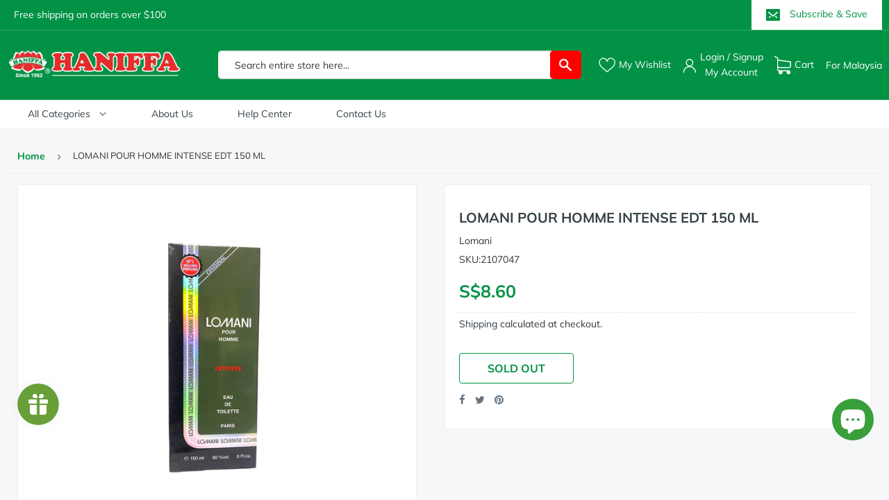

--- FILE ---
content_type: text/html; charset=utf-8
request_url: https://www.haniffaonline.com/products/lomani-pour-homme-intense-edt-150-ml
body_size: 63670
content:
<!doctype html>
<html class="no-touch no-js" lang="en">
<head>




   <meta name="description" content="">






  <title>LOMANI POUR HOMME INTENSE EDT 150 ML</title>



<script src="//instant.page/5.1.0" type="module" integrity="sha384-by67kQnR+pyfy8yWP4kPO12fHKRLHZPfEsiSXR8u2IKcTdxD805MGUXBzVPnkLHw"></script>


<!-- seo-booster-json-ld-Breadcrumb -->
<script type="application/ld+json">
    {
        "@context": "http://schema.org",
        "@type": "BreadcrumbList",
        "itemListElement": [{
            "@type": "ListItem",
            "position": 1,
            "item": {
                "@type": "Website",
                "@id": "https://www.haniffaonline.com",
                "name": "Haniffaonline.com"
            }
        }]

 }
</script>


<!-- seo-booster-json-ld-store -->

<!-- seo-booster-website -->
<script type="application/ld+json">
{
   "@context": "http://schema.org",
   "@type": "WebSite",
   "url": "https://www.haniffaonline.com/",
   "potentialAction": {
     "@type": "SearchAction",
     "target": "https://www.haniffaonline.com/search?q={search_term_string}",
     "query-input": "required name=search_term_string"
   }
}
</script>
<!-- end-seo-booster-website -->

<!-- seo-booster-organization -->
<script type="application/ld+json">
{
	"@context": "http://schema.org",
	"@type": "Organization",
	"url": "https://www.haniffaonline.com","logo": "https://cdn.shopify.com/s/files/1/0541/6681/4891/files/Logo-final_360x.png?v=1616149075","sameAs" : [
		"https://www.haniffaonline.com/"
	]}
</script>
<!-- end-seo-booster-organization -->


<!-- End - seo-booster-json-ld-store -->


  <script>(function(H){H.className=H.className.replace(/\bno-js\b/,'js')})(document.documentElement)</script>
  <!-- Basic page needs ================================================== -->
  <meta charset="utf-8">
  <meta http-equiv="X-UA-Compatible" content="IE=edge,chrome=1">

  <meta name="google-site-verification" content="bORdcMy0-JqptMx6kW708W9elCu2zDQkkHaGWSMcjDs" />

  
  <link rel="shortcut icon" href="//www.haniffaonline.com/cdn/shop/files/favicon-5_32x32.png?v=1616066965" type="image/png" />
  

  <!-- Title and description ================================================== -->
  

  <!-- Avada Email Marketing Script -->
 

<script>window.AVADA_EM_POPUP_CACHE = 1617358564567</script>








        <script>
            const date = new Date();
            window.AVADA_EM =  window.AVADA_EM || {};
            window.AVADA_EM.template = "product";
            window.AVADA_EM.shopId = 'ZozshIyfLdY0NWVEHfyo';
            const params = new URL(document.location).searchParams;
            if(params.get('isEmCheckout') === 'true' && params.get('token')) {
              if (localStorage.getItem('avada-em-converted')) {
                localStorage.removeItem('avada-em-converted');
              }
              localStorage.setItem('avada-em-converted', JSON.stringify({
                token:params.get('token'),
                expiredAt: date.setHours(date.getHours() + 24*3)
              }));
              if (params.get('redirectUrl')) {
                window.location.replace(params.get('redirectUrl'));
              }
            }
        </script>
  <!-- /Avada Email Marketing Script -->

 

  

  <!-- Product meta ================================================== -->
  <!-- /snippets/social-meta-tags.liquid -->




<meta property="og:site_name" content="Haniffaonline.com">
<meta property="og:url" content="https://www.haniffaonline.com/products/lomani-pour-homme-intense-edt-150-ml">
<meta property="og:title" content="LOMANI POUR HOMME INTENSE EDT 150 ML">
<meta property="og:type" content="product">
<meta property="og:description" content="Haniffa online has everything you need for your kitchen. All Indian groceries are available in very cheap price. We also have , kitchenware and cookware in affordable price.   ">

  <meta property="og:price:amount" content="8.60">
  <meta property="og:price:currency" content="SGD">

<meta property="og:image" content="http://www.haniffaonline.com/cdn/shop/products/2107047_1200x1200.jpg?v=1615880701">
<meta property="og:image:secure_url" content="https://www.haniffaonline.com/cdn/shop/products/2107047_1200x1200.jpg?v=1615880701">


  <meta name="twitter:site" content="@HaniffaSg">

<meta name="twitter:card" content="summary_large_image">
<meta name="twitter:title" content="LOMANI POUR HOMME INTENSE EDT 150 ML">
<meta name="twitter:description" content="Haniffa online has everything you need for your kitchen. All Indian groceries are available in very cheap price. We also have , kitchenware and cookware in affordable price.   ">


  <!-- Helpers ================================================== -->
  <link rel="canonical" href="https://www.haniffaonline.com/products/lomani-pour-homme-intense-edt-150-ml">
  <meta name="viewport" content="width=device-width,initial-scale=1">

  <!-- CSS ================================================== -->
    <link href="//www.haniffaonline.com/cdn/shop/t/3/assets/theme.scss.css?v=155524275425831543781768472777" rel="stylesheet" type="text/css" media="all" />

  <!-- Header hook for plugins ================================================== -->
  <script>window.performance && window.performance.mark && window.performance.mark('shopify.content_for_header.start');</script><meta name="google-site-verification" content="gCbzbcCA4vedzpCLRZuIfkF-YwQ6ky2xP-Wo2da156w">
<meta name="google-site-verification" content="gCbzbcCA4vedzpCLRZuIfkF-YwQ6ky2xP-Wo2da156w">
<meta id="shopify-digital-wallet" name="shopify-digital-wallet" content="/54166814891/digital_wallets/dialog">
<meta name="shopify-checkout-api-token" content="daffba8fe6cada6fa0b982bd6a32932c">
<link rel="alternate" type="application/json+oembed" href="https://www.haniffaonline.com/products/lomani-pour-homme-intense-edt-150-ml.oembed">
<script async="async" src="/checkouts/internal/preloads.js?locale=en-SG"></script>
<link rel="preconnect" href="https://shop.app" crossorigin="anonymous">
<script async="async" src="https://shop.app/checkouts/internal/preloads.js?locale=en-SG&shop_id=54166814891" crossorigin="anonymous"></script>
<script id="shopify-features" type="application/json">{"accessToken":"daffba8fe6cada6fa0b982bd6a32932c","betas":["rich-media-storefront-analytics"],"domain":"www.haniffaonline.com","predictiveSearch":true,"shopId":54166814891,"locale":"en"}</script>
<script>var Shopify = Shopify || {};
Shopify.shop = "haniffaonline-1.myshopify.com";
Shopify.locale = "en";
Shopify.currency = {"active":"SGD","rate":"1.0"};
Shopify.country = "SG";
Shopify.theme = {"name":"Supply + Haniffaonline","id":119403446443,"schema_name":"Supply","schema_version":"9.2.2","theme_store_id":679,"role":"main"};
Shopify.theme.handle = "null";
Shopify.theme.style = {"id":null,"handle":null};
Shopify.cdnHost = "www.haniffaonline.com/cdn";
Shopify.routes = Shopify.routes || {};
Shopify.routes.root = "/";</script>
<script type="module">!function(o){(o.Shopify=o.Shopify||{}).modules=!0}(window);</script>
<script>!function(o){function n(){var o=[];function n(){o.push(Array.prototype.slice.apply(arguments))}return n.q=o,n}var t=o.Shopify=o.Shopify||{};t.loadFeatures=n(),t.autoloadFeatures=n()}(window);</script>
<script>
  window.ShopifyPay = window.ShopifyPay || {};
  window.ShopifyPay.apiHost = "shop.app\/pay";
  window.ShopifyPay.redirectState = null;
</script>
<script id="shop-js-analytics" type="application/json">{"pageType":"product"}</script>
<script defer="defer" async type="module" src="//www.haniffaonline.com/cdn/shopifycloud/shop-js/modules/v2/client.init-shop-cart-sync_IZsNAliE.en.esm.js"></script>
<script defer="defer" async type="module" src="//www.haniffaonline.com/cdn/shopifycloud/shop-js/modules/v2/chunk.common_0OUaOowp.esm.js"></script>
<script type="module">
  await import("//www.haniffaonline.com/cdn/shopifycloud/shop-js/modules/v2/client.init-shop-cart-sync_IZsNAliE.en.esm.js");
await import("//www.haniffaonline.com/cdn/shopifycloud/shop-js/modules/v2/chunk.common_0OUaOowp.esm.js");

  window.Shopify.SignInWithShop?.initShopCartSync?.({"fedCMEnabled":true,"windoidEnabled":true});

</script>
<script>
  window.Shopify = window.Shopify || {};
  if (!window.Shopify.featureAssets) window.Shopify.featureAssets = {};
  window.Shopify.featureAssets['shop-js'] = {"shop-cart-sync":["modules/v2/client.shop-cart-sync_DLOhI_0X.en.esm.js","modules/v2/chunk.common_0OUaOowp.esm.js"],"init-fed-cm":["modules/v2/client.init-fed-cm_C6YtU0w6.en.esm.js","modules/v2/chunk.common_0OUaOowp.esm.js"],"shop-button":["modules/v2/client.shop-button_BCMx7GTG.en.esm.js","modules/v2/chunk.common_0OUaOowp.esm.js"],"shop-cash-offers":["modules/v2/client.shop-cash-offers_BT26qb5j.en.esm.js","modules/v2/chunk.common_0OUaOowp.esm.js","modules/v2/chunk.modal_CGo_dVj3.esm.js"],"init-windoid":["modules/v2/client.init-windoid_B9PkRMql.en.esm.js","modules/v2/chunk.common_0OUaOowp.esm.js"],"init-shop-email-lookup-coordinator":["modules/v2/client.init-shop-email-lookup-coordinator_DZkqjsbU.en.esm.js","modules/v2/chunk.common_0OUaOowp.esm.js"],"shop-toast-manager":["modules/v2/client.shop-toast-manager_Di2EnuM7.en.esm.js","modules/v2/chunk.common_0OUaOowp.esm.js"],"shop-login-button":["modules/v2/client.shop-login-button_BtqW_SIO.en.esm.js","modules/v2/chunk.common_0OUaOowp.esm.js","modules/v2/chunk.modal_CGo_dVj3.esm.js"],"avatar":["modules/v2/client.avatar_BTnouDA3.en.esm.js"],"pay-button":["modules/v2/client.pay-button_CWa-C9R1.en.esm.js","modules/v2/chunk.common_0OUaOowp.esm.js"],"init-shop-cart-sync":["modules/v2/client.init-shop-cart-sync_IZsNAliE.en.esm.js","modules/v2/chunk.common_0OUaOowp.esm.js"],"init-customer-accounts":["modules/v2/client.init-customer-accounts_DenGwJTU.en.esm.js","modules/v2/client.shop-login-button_BtqW_SIO.en.esm.js","modules/v2/chunk.common_0OUaOowp.esm.js","modules/v2/chunk.modal_CGo_dVj3.esm.js"],"init-shop-for-new-customer-accounts":["modules/v2/client.init-shop-for-new-customer-accounts_JdHXxpS9.en.esm.js","modules/v2/client.shop-login-button_BtqW_SIO.en.esm.js","modules/v2/chunk.common_0OUaOowp.esm.js","modules/v2/chunk.modal_CGo_dVj3.esm.js"],"init-customer-accounts-sign-up":["modules/v2/client.init-customer-accounts-sign-up_D6__K_p8.en.esm.js","modules/v2/client.shop-login-button_BtqW_SIO.en.esm.js","modules/v2/chunk.common_0OUaOowp.esm.js","modules/v2/chunk.modal_CGo_dVj3.esm.js"],"checkout-modal":["modules/v2/client.checkout-modal_C_ZQDY6s.en.esm.js","modules/v2/chunk.common_0OUaOowp.esm.js","modules/v2/chunk.modal_CGo_dVj3.esm.js"],"shop-follow-button":["modules/v2/client.shop-follow-button_XetIsj8l.en.esm.js","modules/v2/chunk.common_0OUaOowp.esm.js","modules/v2/chunk.modal_CGo_dVj3.esm.js"],"lead-capture":["modules/v2/client.lead-capture_DvA72MRN.en.esm.js","modules/v2/chunk.common_0OUaOowp.esm.js","modules/v2/chunk.modal_CGo_dVj3.esm.js"],"shop-login":["modules/v2/client.shop-login_ClXNxyh6.en.esm.js","modules/v2/chunk.common_0OUaOowp.esm.js","modules/v2/chunk.modal_CGo_dVj3.esm.js"],"payment-terms":["modules/v2/client.payment-terms_CNlwjfZz.en.esm.js","modules/v2/chunk.common_0OUaOowp.esm.js","modules/v2/chunk.modal_CGo_dVj3.esm.js"]};
</script>
<script>(function() {
  var isLoaded = false;
  function asyncLoad() {
    if (isLoaded) return;
    isLoaded = true;
    var urls = ["\/\/cdn.shopify.com\/s\/files\/1\/0257\/0108\/9360\/t\/85\/assets\/usf-license.js?shop=haniffaonline-1.myshopify.com","https:\/\/storelocator.metizapps.com\/assets\/js\/app.js?shop=haniffaonline-1.myshopify.com","https:\/\/js.smile.io\/v1\/smile-shopify.js?shop=haniffaonline-1.myshopify.com","https:\/\/storelocator.metizapps.com\/assets\/js\/zipcode.js?shop=haniffaonline-1.myshopify.com"];
    for (var i = 0; i < urls.length; i++) {
      var s = document.createElement('script');
      s.type = 'text/javascript';
      s.async = true;
      s.src = urls[i];
      var x = document.getElementsByTagName('script')[0];
      x.parentNode.insertBefore(s, x);
    }
  };
  if(window.attachEvent) {
    window.attachEvent('onload', asyncLoad);
  } else {
    window.addEventListener('load', asyncLoad, false);
  }
})();</script>
<script id="__st">var __st={"a":54166814891,"offset":28800,"reqid":"b5618eaa-615c-45af-90b4-140554a6dcdf-1768546387","pageurl":"www.haniffaonline.com\/products\/lomani-pour-homme-intense-edt-150-ml","u":"92f9191509ab","p":"product","rtyp":"product","rid":6572535087275};</script>
<script>window.ShopifyPaypalV4VisibilityTracking = true;</script>
<script id="captcha-bootstrap">!function(){'use strict';const t='contact',e='account',n='new_comment',o=[[t,t],['blogs',n],['comments',n],[t,'customer']],c=[[e,'customer_login'],[e,'guest_login'],[e,'recover_customer_password'],[e,'create_customer']],r=t=>t.map((([t,e])=>`form[action*='/${t}']:not([data-nocaptcha='true']) input[name='form_type'][value='${e}']`)).join(','),a=t=>()=>t?[...document.querySelectorAll(t)].map((t=>t.form)):[];function s(){const t=[...o],e=r(t);return a(e)}const i='password',u='form_key',d=['recaptcha-v3-token','g-recaptcha-response','h-captcha-response',i],f=()=>{try{return window.sessionStorage}catch{return}},m='__shopify_v',_=t=>t.elements[u];function p(t,e,n=!1){try{const o=window.sessionStorage,c=JSON.parse(o.getItem(e)),{data:r}=function(t){const{data:e,action:n}=t;return t[m]||n?{data:e,action:n}:{data:t,action:n}}(c);for(const[e,n]of Object.entries(r))t.elements[e]&&(t.elements[e].value=n);n&&o.removeItem(e)}catch(o){console.error('form repopulation failed',{error:o})}}const l='form_type',E='cptcha';function T(t){t.dataset[E]=!0}const w=window,h=w.document,L='Shopify',v='ce_forms',y='captcha';let A=!1;((t,e)=>{const n=(g='f06e6c50-85a8-45c8-87d0-21a2b65856fe',I='https://cdn.shopify.com/shopifycloud/storefront-forms-hcaptcha/ce_storefront_forms_captcha_hcaptcha.v1.5.2.iife.js',D={infoText:'Protected by hCaptcha',privacyText:'Privacy',termsText:'Terms'},(t,e,n)=>{const o=w[L][v],c=o.bindForm;if(c)return c(t,g,e,D).then(n);var r;o.q.push([[t,g,e,D],n]),r=I,A||(h.body.append(Object.assign(h.createElement('script'),{id:'captcha-provider',async:!0,src:r})),A=!0)});var g,I,D;w[L]=w[L]||{},w[L][v]=w[L][v]||{},w[L][v].q=[],w[L][y]=w[L][y]||{},w[L][y].protect=function(t,e){n(t,void 0,e),T(t)},Object.freeze(w[L][y]),function(t,e,n,w,h,L){const[v,y,A,g]=function(t,e,n){const i=e?o:[],u=t?c:[],d=[...i,...u],f=r(d),m=r(i),_=r(d.filter((([t,e])=>n.includes(e))));return[a(f),a(m),a(_),s()]}(w,h,L),I=t=>{const e=t.target;return e instanceof HTMLFormElement?e:e&&e.form},D=t=>v().includes(t);t.addEventListener('submit',(t=>{const e=I(t);if(!e)return;const n=D(e)&&!e.dataset.hcaptchaBound&&!e.dataset.recaptchaBound,o=_(e),c=g().includes(e)&&(!o||!o.value);(n||c)&&t.preventDefault(),c&&!n&&(function(t){try{if(!f())return;!function(t){const e=f();if(!e)return;const n=_(t);if(!n)return;const o=n.value;o&&e.removeItem(o)}(t);const e=Array.from(Array(32),(()=>Math.random().toString(36)[2])).join('');!function(t,e){_(t)||t.append(Object.assign(document.createElement('input'),{type:'hidden',name:u})),t.elements[u].value=e}(t,e),function(t,e){const n=f();if(!n)return;const o=[...t.querySelectorAll(`input[type='${i}']`)].map((({name:t})=>t)),c=[...d,...o],r={};for(const[a,s]of new FormData(t).entries())c.includes(a)||(r[a]=s);n.setItem(e,JSON.stringify({[m]:1,action:t.action,data:r}))}(t,e)}catch(e){console.error('failed to persist form',e)}}(e),e.submit())}));const S=(t,e)=>{t&&!t.dataset[E]&&(n(t,e.some((e=>e===t))),T(t))};for(const o of['focusin','change'])t.addEventListener(o,(t=>{const e=I(t);D(e)&&S(e,y())}));const B=e.get('form_key'),M=e.get(l),P=B&&M;t.addEventListener('DOMContentLoaded',(()=>{const t=y();if(P)for(const e of t)e.elements[l].value===M&&p(e,B);[...new Set([...A(),...v().filter((t=>'true'===t.dataset.shopifyCaptcha))])].forEach((e=>S(e,t)))}))}(h,new URLSearchParams(w.location.search),n,t,e,['guest_login'])})(!0,!0)}();</script>
<script integrity="sha256-4kQ18oKyAcykRKYeNunJcIwy7WH5gtpwJnB7kiuLZ1E=" data-source-attribution="shopify.loadfeatures" defer="defer" src="//www.haniffaonline.com/cdn/shopifycloud/storefront/assets/storefront/load_feature-a0a9edcb.js" crossorigin="anonymous"></script>
<script crossorigin="anonymous" defer="defer" src="//www.haniffaonline.com/cdn/shopifycloud/storefront/assets/shopify_pay/storefront-65b4c6d7.js?v=20250812"></script>
<script data-source-attribution="shopify.dynamic_checkout.dynamic.init">var Shopify=Shopify||{};Shopify.PaymentButton=Shopify.PaymentButton||{isStorefrontPortableWallets:!0,init:function(){window.Shopify.PaymentButton.init=function(){};var t=document.createElement("script");t.src="https://www.haniffaonline.com/cdn/shopifycloud/portable-wallets/latest/portable-wallets.en.js",t.type="module",document.head.appendChild(t)}};
</script>
<script data-source-attribution="shopify.dynamic_checkout.buyer_consent">
  function portableWalletsHideBuyerConsent(e){var t=document.getElementById("shopify-buyer-consent"),n=document.getElementById("shopify-subscription-policy-button");t&&n&&(t.classList.add("hidden"),t.setAttribute("aria-hidden","true"),n.removeEventListener("click",e))}function portableWalletsShowBuyerConsent(e){var t=document.getElementById("shopify-buyer-consent"),n=document.getElementById("shopify-subscription-policy-button");t&&n&&(t.classList.remove("hidden"),t.removeAttribute("aria-hidden"),n.addEventListener("click",e))}window.Shopify?.PaymentButton&&(window.Shopify.PaymentButton.hideBuyerConsent=portableWalletsHideBuyerConsent,window.Shopify.PaymentButton.showBuyerConsent=portableWalletsShowBuyerConsent);
</script>
<script data-source-attribution="shopify.dynamic_checkout.cart.bootstrap">document.addEventListener("DOMContentLoaded",(function(){function t(){return document.querySelector("shopify-accelerated-checkout-cart, shopify-accelerated-checkout")}if(t())Shopify.PaymentButton.init();else{new MutationObserver((function(e,n){t()&&(Shopify.PaymentButton.init(),n.disconnect())})).observe(document.body,{childList:!0,subtree:!0})}}));
</script>
<link id="shopify-accelerated-checkout-styles" rel="stylesheet" media="screen" href="https://www.haniffaonline.com/cdn/shopifycloud/portable-wallets/latest/accelerated-checkout-backwards-compat.css" crossorigin="anonymous">
<style id="shopify-accelerated-checkout-cart">
        #shopify-buyer-consent {
  margin-top: 1em;
  display: inline-block;
  width: 100%;
}

#shopify-buyer-consent.hidden {
  display: none;
}

#shopify-subscription-policy-button {
  background: none;
  border: none;
  padding: 0;
  text-decoration: underline;
  font-size: inherit;
  cursor: pointer;
}

#shopify-subscription-policy-button::before {
  box-shadow: none;
}

      </style>

<script>window.performance && window.performance.mark && window.performance.mark('shopify.content_for_header.end');</script>
<script>window._usfTheme={
    id:119403446443,
    name:"Supply",
    version:"9.2.2",
    vendor:"Shopify",
    applied:1,
    assetUrl:"//www.haniffaonline.com/cdn/shop/t/3/assets/usf-boot.js?v=163502652800398872821682389713"
};
window._usfCustomerTags = null;
window._usfCollectionId = null;
window.usf = { settings: {"online":1,"version":"1.0.2.4112","shop":"haniffaonline-1.myshopify.com","siteId":"dedfb838-b2d1-40e0-b2a7-7537dc3d20e2","resUrl":"//cdn.shopify.com/s/files/1/0257/0108/9360/t/85/assets/","analyticsApiUrl":"https://svc-1001-analytics-usf.hotyon.com/set","searchSvcUrl":"https://svc-1001-usf.hotyon.com/","enabledPlugins":["wishlist-wishlistplus"],"showGotoTop":1,"mobileBreakpoint":767,"decimals":2,"useTrailingZeros":1,"decimalDisplay":".","thousandSeparator":",","currency":"SGD","priceLongFormat":"S${0} SGD","priceFormat":"S${0}","plugins":{},"revision":19320597,"filters":{"filtersHorzStyle":"default","filtersHorzPosition":"left","filtersMobileStyle":"default"},"instantSearch":{"online":1,"searchBoxSelector":"input[name=q]","numOfSuggestions":6,"numOfProductMatches":6,"numOfCollections":4,"numOfPages":4,"layout":"two-columns","productDisplayType":"list","productColumnPosition":"left","productsPerRow":2,"showPopularProducts":1,"numOfPopularProducts":6,"numOfRecentSearches":5},"search":{"online":1,"sortFields":["r","title","-title","date","-date","price","-price","percentSale","-percentSale","-discount"],"searchResultsUrl":"/pages/search-results","more":"more","itemsPerPage":28,"imageSizeType":"fixed","imageSize":"600,350","showSearchInputOnSearchPage":1,"showAltImage":1,"showVendor":1,"showSale":1,"showSoldOut":1,"canChangeUrl":1},"collections":{"online":1,"collectionsPageUrl":"/pages/collections"},"filterNavigation":{"showFilterArea":1,"showSingle":1},"translation_en":{"search":"Search","latestSearches":"Latest searches","popularSearches":"Popular searches","viewAllResultsFor":"view all results for <span class=\"usf-highlight\">{0}</span>","viewAllResults":"view all results","noMatchesFoundFor":"No matches found for \"<b>{0}</b>\". Please try again with a different term.","productSearchResultWithTermSummary":"<b>{0}</b> results for '<b>{1}</b>'","productSearchResultSummary":"<b>{0}</b> products","productSearchNoResults":"<h2>No matching for '<b>{0}</b>'.</h2><p>But don't give up – check the filters, spelling or try less specific search terms.</p>","productSearchNoResultsEmptyTerm":"<h2>No results found.</h2><p>But don't give up – check the filters or try less specific terms.</p>","clearAll":"Clear all","clear":"Clear","clearAllFilters":"Clear all filters","clearFiltersBy":"Clear filters by {0}","filterBy":"Filter by {0}","sort":"Sort","sortBy_r":"Relevance","sortBy_title":"Title: A-Z","sortBy_-title":"Title: Z-A","sortBy_date":"Date: Old to New","sortBy_-date":"Date: New to Old","sortBy_price":"Price: Low to High","sortBy_-price":"Price: High to Low","sortBy_percentSale":"Percent sales: Low to High","sortBy_-percentSale":"Percent sales: High to Low","sortBy_-discount":"Discount: High to Low","sortBy_bestselling":"Best selling","sortBy_-available":"Inventory: High to Low","sortBy_producttype":"Product Type: A-Z","sortBy_-producttype":"Product Type: Z-A","sortBy_random":"Random","filters":"Filters","filterOptions":"Filter options","clearFilterOptions":"Clear all filter options","youHaveViewed":"You've viewed {0} of {1} products","loadMore":"Load more","loadPrev":"Load previous","productMatches":"Product matches","trending":"Trending","didYouMean":"Sorry, nothing found for '<b>{0}</b>'.<br>Did you mean '<b>{1}</b>'?","searchSuggestions":"Search suggestions","popularSearch":"Popular search","quantity":"Quantity","selectedVariantNotAvailable":"The selected variant is not available.","addToCart":"Add to cart","seeFullDetails":"See full details","chooseOptions":"Choose options","quickView":"Quick view","sale":"Sale","save":"Save","soldOut":"Sold out","viewItems":"View items","more":"More","all":"All","prevPage":"Previous page","gotoPage":"Go to page {0}","nextPage":"Next page","from":"From","collections":"Collections","pages":"Pages"}} };</script>
<script src="//www.haniffaonline.com/cdn/shop/t/3/assets/usf-boot.js?v=163502652800398872821682389713" async></script>






  
  


 <script src="//www.haniffaonline.com/cdn/shop/t/3/assets/jquery-2.2.3.min.js?v=58211863146907186831612779140" type="text/javascript"></script> 

  

  <link rel="stylesheet" href="https://cdn.jsdelivr.net/gh/fancyapps/fancybox@3.5.7/dist/jquery.fancybox.min.css" />
  <script src="//www.haniffaonline.com/cdn/shop/t/3/assets/lazysizes.min.js?v=8147953233334221341612779140" async="async"></script>
  <script src="//www.haniffaonline.com/cdn/shop/t/3/assets/vendor.js?v=154830228303425533961714471870" defer="defer"></script>
  <script src="//www.haniffaonline.com/cdn/shop/t/3/assets/theme.js?v=123349008376799798731714396753" defer="defer"></script>
  
  
  <!-- "snippets/booster-common.liquid" was not rendered, the associated app was uninstalled -->
  
<!-- Start of Judge.me Core -->
<link rel="dns-prefetch" href="https://cdn.judge.me/">
<script data-cfasync='false' class='jdgm-settings-script'>window.jdgmSettings={"pagination":5,"disable_web_reviews":false,"badge_no_review_text":"No reviews","badge_n_reviews_text":"{{ n }} review/reviews","badge_star_color":"#18a358","hide_badge_preview_if_no_reviews":true,"badge_hide_text":false,"enforce_center_preview_badge":false,"widget_title":"Customer Reviews","widget_open_form_text":"Write a review","widget_close_form_text":"Cancel review","widget_refresh_page_text":"Refresh page","widget_summary_text":"Based on {{ number_of_reviews }} review/reviews","widget_no_review_text":"Be the first to write a review","widget_name_field_text":"Display name","widget_verified_name_field_text":"Verified Name (public)","widget_name_placeholder_text":"Display name","widget_required_field_error_text":"This field is required.","widget_email_field_text":"Email address","widget_verified_email_field_text":"Verified Email (private, can not be edited)","widget_email_placeholder_text":"Your email address","widget_email_field_error_text":"Please enter a valid email address.","widget_rating_field_text":"Rating","widget_review_title_field_text":"Review Title","widget_review_title_placeholder_text":"Give your review a title","widget_review_body_field_text":"Review content","widget_review_body_placeholder_text":"Start writing here...","widget_pictures_field_text":"Picture/Video (optional)","widget_submit_review_text":"Submit Review","widget_submit_verified_review_text":"Submit Verified Review","widget_submit_success_msg_with_auto_publish":"Thank you! Please refresh the page in a few moments to see your review. You can remove or edit your review by logging into \u003ca href='https://judge.me/login' target='_blank' rel='nofollow noopener'\u003eJudge.me\u003c/a\u003e","widget_submit_success_msg_no_auto_publish":"Thank you! Your review will be published as soon as it is approved by the shop admin. You can remove or edit your review by logging into \u003ca href='https://judge.me/login' target='_blank' rel='nofollow noopener'\u003eJudge.me\u003c/a\u003e","widget_show_default_reviews_out_of_total_text":"Showing {{ n_reviews_shown }} out of {{ n_reviews }} reviews.","widget_show_all_link_text":"Show all","widget_show_less_link_text":"Show less","widget_author_said_text":"{{ reviewer_name }} said:","widget_days_text":"{{ n }} days ago","widget_weeks_text":"{{ n }} week/weeks ago","widget_months_text":"{{ n }} month/months ago","widget_years_text":"{{ n }} year/years ago","widget_yesterday_text":"Yesterday","widget_today_text":"Today","widget_replied_text":"\u003e\u003e {{ shop_name }} replied:","widget_read_more_text":"Read more","widget_reviewer_name_as_initial":"","widget_rating_filter_color":"#fbcd0a","widget_rating_filter_see_all_text":"See all reviews","widget_sorting_most_recent_text":"Most Recent","widget_sorting_highest_rating_text":"Highest Rating","widget_sorting_lowest_rating_text":"Lowest Rating","widget_sorting_with_pictures_text":"Only Pictures","widget_sorting_most_helpful_text":"Most Helpful","widget_open_question_form_text":"Ask a question","widget_reviews_subtab_text":"Reviews","widget_questions_subtab_text":"Questions","widget_question_label_text":"Question","widget_answer_label_text":"Answer","widget_question_placeholder_text":"Write your question here","widget_submit_question_text":"Submit Question","widget_question_submit_success_text":"Thank you for your question! We will notify you once it gets answered.","widget_star_color":"#18a358","verified_badge_text":"Verified","verified_badge_bg_color":"","verified_badge_text_color":"","verified_badge_placement":"left-of-reviewer-name","widget_review_max_height":"","widget_hide_border":false,"widget_social_share":false,"widget_thumb":false,"widget_review_location_show":false,"widget_location_format":"","all_reviews_include_out_of_store_products":true,"all_reviews_out_of_store_text":"(out of store)","all_reviews_pagination":100,"all_reviews_product_name_prefix_text":"about","enable_review_pictures":false,"enable_question_anwser":false,"widget_theme":"default","review_date_format":"mm/dd/yyyy","default_sort_method":"most-recent","widget_product_reviews_subtab_text":"Product Reviews","widget_shop_reviews_subtab_text":"Shop Reviews","widget_other_products_reviews_text":"Reviews for other products","widget_store_reviews_subtab_text":"Store reviews","widget_no_store_reviews_text":"This store hasn't received any reviews yet","widget_web_restriction_product_reviews_text":"This product hasn't received any reviews yet","widget_no_items_text":"No items found","widget_show_more_text":"Show more","widget_write_a_store_review_text":"Write a Store Review","widget_other_languages_heading":"Reviews in Other Languages","widget_translate_review_text":"Translate review to {{ language }}","widget_translating_review_text":"Translating...","widget_show_original_translation_text":"Show original ({{ language }})","widget_translate_review_failed_text":"Review couldn't be translated.","widget_translate_review_retry_text":"Retry","widget_translate_review_try_again_later_text":"Try again later","show_product_url_for_grouped_product":false,"widget_sorting_pictures_first_text":"Pictures First","show_pictures_on_all_rev_page_mobile":false,"show_pictures_on_all_rev_page_desktop":false,"floating_tab_hide_mobile_install_preference":false,"floating_tab_button_name":"★ Reviews","floating_tab_title":"Let customers speak for us","floating_tab_button_color":"","floating_tab_button_background_color":"","floating_tab_url":"","floating_tab_url_enabled":false,"floating_tab_tab_style":"text","all_reviews_text_badge_text":"Customers rate us {{ shop.metafields.judgeme.all_reviews_rating | round: 1 }}/5 based on {{ shop.metafields.judgeme.all_reviews_count }} reviews.","all_reviews_text_badge_text_branded_style":"{{ shop.metafields.judgeme.all_reviews_rating | round: 1 }} out of 5 stars based on {{ shop.metafields.judgeme.all_reviews_count }} reviews","is_all_reviews_text_badge_a_link":false,"show_stars_for_all_reviews_text_badge":false,"all_reviews_text_badge_url":"","all_reviews_text_style":"text","all_reviews_text_color_style":"judgeme_brand_color","all_reviews_text_color":"#108474","all_reviews_text_show_jm_brand":true,"featured_carousel_show_header":true,"featured_carousel_title":"Let customers speak for us","testimonials_carousel_title":"Customers are saying","videos_carousel_title":"Real customer stories","cards_carousel_title":"Customers are saying","featured_carousel_count_text":"from {{ n }} reviews","featured_carousel_add_link_to_all_reviews_page":false,"featured_carousel_url":"","featured_carousel_show_images":true,"featured_carousel_autoslide_interval":5,"featured_carousel_arrows_on_the_sides":false,"featured_carousel_height":250,"featured_carousel_width":80,"featured_carousel_image_size":0,"featured_carousel_image_height":250,"featured_carousel_arrow_color":"#eeeeee","verified_count_badge_style":"vintage","verified_count_badge_orientation":"horizontal","verified_count_badge_color_style":"judgeme_brand_color","verified_count_badge_color":"#108474","is_verified_count_badge_a_link":false,"verified_count_badge_url":"","verified_count_badge_show_jm_brand":true,"widget_rating_preset_default":5,"widget_first_sub_tab":"product-reviews","widget_show_histogram":true,"widget_histogram_use_custom_color":false,"widget_pagination_use_custom_color":false,"widget_star_use_custom_color":false,"widget_verified_badge_use_custom_color":false,"widget_write_review_use_custom_color":false,"picture_reminder_submit_button":"Upload Pictures","enable_review_videos":false,"mute_video_by_default":false,"widget_sorting_videos_first_text":"Videos First","widget_review_pending_text":"Pending","featured_carousel_items_for_large_screen":3,"social_share_options_order":"Facebook,Twitter","remove_microdata_snippet":false,"disable_json_ld":false,"enable_json_ld_products":false,"preview_badge_show_question_text":false,"preview_badge_no_question_text":"No questions","preview_badge_n_question_text":"{{ number_of_questions }} question/questions","qa_badge_show_icon":false,"qa_badge_position":"same-row","remove_judgeme_branding":false,"widget_add_search_bar":false,"widget_search_bar_placeholder":"Search","widget_sorting_verified_only_text":"Verified only","featured_carousel_theme":"default","featured_carousel_show_rating":true,"featured_carousel_show_title":true,"featured_carousel_show_body":true,"featured_carousel_show_date":false,"featured_carousel_show_reviewer":true,"featured_carousel_show_product":false,"featured_carousel_header_background_color":"#108474","featured_carousel_header_text_color":"#ffffff","featured_carousel_name_product_separator":"reviewed","featured_carousel_full_star_background":"#108474","featured_carousel_empty_star_background":"#dadada","featured_carousel_vertical_theme_background":"#f9fafb","featured_carousel_verified_badge_enable":false,"featured_carousel_verified_badge_color":"#108474","featured_carousel_border_style":"round","featured_carousel_review_line_length_limit":3,"featured_carousel_more_reviews_button_text":"Read more reviews","featured_carousel_view_product_button_text":"View product","all_reviews_page_load_reviews_on":"scroll","all_reviews_page_load_more_text":"Load More Reviews","disable_fb_tab_reviews":false,"enable_ajax_cdn_cache":false,"widget_public_name_text":"displayed publicly like","default_reviewer_name":"John Smith","default_reviewer_name_has_non_latin":true,"widget_reviewer_anonymous":"Anonymous","medals_widget_title":"Judge.me Review Medals","medals_widget_background_color":"#f9fafb","medals_widget_position":"footer_all_pages","medals_widget_border_color":"#f9fafb","medals_widget_verified_text_position":"left","medals_widget_use_monochromatic_version":false,"medals_widget_elements_color":"#108474","show_reviewer_avatar":true,"widget_invalid_yt_video_url_error_text":"Not a YouTube video URL","widget_max_length_field_error_text":"Please enter no more than {0} characters.","widget_show_country_flag":false,"widget_show_collected_via_shop_app":true,"widget_verified_by_shop_badge_style":"light","widget_verified_by_shop_text":"Verified by Shop","widget_show_photo_gallery":false,"widget_load_with_code_splitting":true,"widget_ugc_install_preference":false,"widget_ugc_title":"Made by us, Shared by you","widget_ugc_subtitle":"Tag us to see your picture featured in our page","widget_ugc_arrows_color":"#ffffff","widget_ugc_primary_button_text":"Buy Now","widget_ugc_primary_button_background_color":"#108474","widget_ugc_primary_button_text_color":"#ffffff","widget_ugc_primary_button_border_width":"0","widget_ugc_primary_button_border_style":"none","widget_ugc_primary_button_border_color":"#108474","widget_ugc_primary_button_border_radius":"25","widget_ugc_secondary_button_text":"Load More","widget_ugc_secondary_button_background_color":"#ffffff","widget_ugc_secondary_button_text_color":"#108474","widget_ugc_secondary_button_border_width":"2","widget_ugc_secondary_button_border_style":"solid","widget_ugc_secondary_button_border_color":"#108474","widget_ugc_secondary_button_border_radius":"25","widget_ugc_reviews_button_text":"View Reviews","widget_ugc_reviews_button_background_color":"#ffffff","widget_ugc_reviews_button_text_color":"#108474","widget_ugc_reviews_button_border_width":"2","widget_ugc_reviews_button_border_style":"solid","widget_ugc_reviews_button_border_color":"#108474","widget_ugc_reviews_button_border_radius":"25","widget_ugc_reviews_button_link_to":"judgeme-reviews-page","widget_ugc_show_post_date":true,"widget_ugc_max_width":"800","widget_rating_metafield_value_type":true,"widget_primary_color":"#108474","widget_enable_secondary_color":false,"widget_secondary_color":"#edf5f5","widget_summary_average_rating_text":"{{ average_rating }} out of 5","widget_media_grid_title":"Customer photos \u0026 videos","widget_media_grid_see_more_text":"See more","widget_round_style":false,"widget_show_product_medals":true,"widget_verified_by_judgeme_text":"Verified by Judge.me","widget_show_store_medals":true,"widget_verified_by_judgeme_text_in_store_medals":"Verified by Judge.me","widget_media_field_exceed_quantity_message":"Sorry, we can only accept {{ max_media }} for one review.","widget_media_field_exceed_limit_message":"{{ file_name }} is too large, please select a {{ media_type }} less than {{ size_limit }}MB.","widget_review_submitted_text":"Review Submitted!","widget_question_submitted_text":"Question Submitted!","widget_close_form_text_question":"Cancel","widget_write_your_answer_here_text":"Write your answer here","widget_enabled_branded_link":true,"widget_show_collected_by_judgeme":false,"widget_reviewer_name_color":"","widget_write_review_text_color":"","widget_write_review_bg_color":"","widget_collected_by_judgeme_text":"collected by Judge.me","widget_pagination_type":"standard","widget_load_more_text":"Load More","widget_load_more_color":"#108474","widget_full_review_text":"Full Review","widget_read_more_reviews_text":"Read More Reviews","widget_read_questions_text":"Read Questions","widget_questions_and_answers_text":"Questions \u0026 Answers","widget_verified_by_text":"Verified by","widget_verified_text":"Verified","widget_number_of_reviews_text":"{{ number_of_reviews }} reviews","widget_back_button_text":"Back","widget_next_button_text":"Next","widget_custom_forms_filter_button":"Filters","custom_forms_style":"vertical","widget_show_review_information":false,"how_reviews_are_collected":"How reviews are collected?","widget_show_review_keywords":false,"widget_gdpr_statement":"How we use your data: We'll only contact you about the review you left, and only if necessary. By submitting your review, you agree to Judge.me's \u003ca href='https://judge.me/terms' target='_blank' rel='nofollow noopener'\u003eterms\u003c/a\u003e, \u003ca href='https://judge.me/privacy' target='_blank' rel='nofollow noopener'\u003eprivacy\u003c/a\u003e and \u003ca href='https://judge.me/content-policy' target='_blank' rel='nofollow noopener'\u003econtent\u003c/a\u003e policies.","widget_multilingual_sorting_enabled":false,"widget_translate_review_content_enabled":false,"widget_translate_review_content_method":"manual","popup_widget_review_selection":"automatically_with_pictures","popup_widget_round_border_style":true,"popup_widget_show_title":true,"popup_widget_show_body":true,"popup_widget_show_reviewer":false,"popup_widget_show_product":true,"popup_widget_show_pictures":true,"popup_widget_use_review_picture":true,"popup_widget_show_on_home_page":true,"popup_widget_show_on_product_page":true,"popup_widget_show_on_collection_page":true,"popup_widget_show_on_cart_page":true,"popup_widget_position":"bottom_left","popup_widget_first_review_delay":5,"popup_widget_duration":5,"popup_widget_interval":5,"popup_widget_review_count":5,"popup_widget_hide_on_mobile":true,"review_snippet_widget_round_border_style":true,"review_snippet_widget_card_color":"#FFFFFF","review_snippet_widget_slider_arrows_background_color":"#FFFFFF","review_snippet_widget_slider_arrows_color":"#000000","review_snippet_widget_star_color":"#108474","show_product_variant":false,"all_reviews_product_variant_label_text":"Variant: ","widget_show_verified_branding":false,"widget_ai_summary_title":"Customers say","widget_ai_summary_disclaimer":"AI-powered review summary based on recent customer reviews","widget_show_ai_summary":false,"widget_show_ai_summary_bg":false,"widget_show_review_title_input":true,"redirect_reviewers_invited_via_email":"review_widget","request_store_review_after_product_review":false,"request_review_other_products_in_order":false,"review_form_color_scheme":"default","review_form_corner_style":"square","review_form_star_color":{},"review_form_text_color":"#333333","review_form_background_color":"#ffffff","review_form_field_background_color":"#fafafa","review_form_button_color":{},"review_form_button_text_color":"#ffffff","review_form_modal_overlay_color":"#000000","review_content_screen_title_text":"How would you rate this product?","review_content_introduction_text":"We would love it if you would share a bit about your experience.","store_review_form_title_text":"How would you rate this store?","store_review_form_introduction_text":"We would love it if you would share a bit about your experience.","show_review_guidance_text":true,"one_star_review_guidance_text":"Poor","five_star_review_guidance_text":"Great","customer_information_screen_title_text":"About you","customer_information_introduction_text":"Please tell us more about you.","custom_questions_screen_title_text":"Your experience in more detail","custom_questions_introduction_text":"Here are a few questions to help us understand more about your experience.","review_submitted_screen_title_text":"Thanks for your review!","review_submitted_screen_thank_you_text":"We are processing it and it will appear on the store soon.","review_submitted_screen_email_verification_text":"Please confirm your email by clicking the link we just sent you. This helps us keep reviews authentic.","review_submitted_request_store_review_text":"Would you like to share your experience of shopping with us?","review_submitted_review_other_products_text":"Would you like to review these products?","store_review_screen_title_text":"Would you like to share your experience of shopping with us?","store_review_introduction_text":"We value your feedback and use it to improve. Please share any thoughts or suggestions you have.","reviewer_media_screen_title_picture_text":"Share a picture","reviewer_media_introduction_picture_text":"Upload a photo to support your review.","reviewer_media_screen_title_video_text":"Share a video","reviewer_media_introduction_video_text":"Upload a video to support your review.","reviewer_media_screen_title_picture_or_video_text":"Share a picture or video","reviewer_media_introduction_picture_or_video_text":"Upload a photo or video to support your review.","reviewer_media_youtube_url_text":"Paste your Youtube URL here","advanced_settings_next_step_button_text":"Next","advanced_settings_close_review_button_text":"Close","modal_write_review_flow":false,"write_review_flow_required_text":"Required","write_review_flow_privacy_message_text":"We respect your privacy.","write_review_flow_anonymous_text":"Post review as anonymous","write_review_flow_visibility_text":"This won't be visible to other customers.","write_review_flow_multiple_selection_help_text":"Select as many as you like","write_review_flow_single_selection_help_text":"Select one option","write_review_flow_required_field_error_text":"This field is required","write_review_flow_invalid_email_error_text":"Please enter a valid email address","write_review_flow_max_length_error_text":"Max. {{ max_length }} characters.","write_review_flow_media_upload_text":"\u003cb\u003eClick to upload\u003c/b\u003e or drag and drop","write_review_flow_gdpr_statement":"We'll only contact you about your review if necessary. By submitting your review, you agree to our \u003ca href='https://judge.me/terms' target='_blank' rel='nofollow noopener'\u003eterms and conditions\u003c/a\u003e and \u003ca href='https://judge.me/privacy' target='_blank' rel='nofollow noopener'\u003eprivacy policy\u003c/a\u003e.","rating_only_reviews_enabled":false,"show_negative_reviews_help_screen":false,"new_review_flow_help_screen_rating_threshold":3,"negative_review_resolution_screen_title_text":"Tell us more","negative_review_resolution_text":"Your experience matters to us. If there were issues with your purchase, we're here to help. Feel free to reach out to us, we'd love the opportunity to make things right.","negative_review_resolution_button_text":"Contact us","negative_review_resolution_proceed_with_review_text":"Leave a review","negative_review_resolution_subject":"Issue with purchase from {{ shop_name }}.{{ order_name }}","preview_badge_collection_page_install_status":false,"widget_review_custom_css":"","preview_badge_custom_css":"","preview_badge_stars_count":"5-stars","featured_carousel_custom_css":"","floating_tab_custom_css":"","all_reviews_widget_custom_css":"","medals_widget_custom_css":"","verified_badge_custom_css":"","all_reviews_text_custom_css":"","transparency_badges_collected_via_store_invite":false,"transparency_badges_from_another_provider":false,"transparency_badges_collected_from_store_visitor":false,"transparency_badges_collected_by_verified_review_provider":false,"transparency_badges_earned_reward":false,"transparency_badges_collected_via_store_invite_text":"Review collected via store invitation","transparency_badges_from_another_provider_text":"Review collected from another provider","transparency_badges_collected_from_store_visitor_text":"Review collected from a store visitor","transparency_badges_written_in_google_text":"Review written in Google","transparency_badges_written_in_etsy_text":"Review written in Etsy","transparency_badges_written_in_shop_app_text":"Review written in Shop App","transparency_badges_earned_reward_text":"Review earned a reward for future purchase","product_review_widget_per_page":10,"widget_store_review_label_text":"Review about the store","checkout_comment_extension_title_on_product_page":"Customer Comments","checkout_comment_extension_num_latest_comment_show":5,"checkout_comment_extension_format":"name_and_timestamp","checkout_comment_customer_name":"last_initial","checkout_comment_comment_notification":true,"preview_badge_collection_page_install_preference":true,"preview_badge_home_page_install_preference":false,"preview_badge_product_page_install_preference":true,"review_widget_install_preference":"","review_carousel_install_preference":false,"floating_reviews_tab_install_preference":"none","verified_reviews_count_badge_install_preference":false,"all_reviews_text_install_preference":false,"review_widget_best_location":true,"judgeme_medals_install_preference":false,"review_widget_revamp_enabled":false,"review_widget_qna_enabled":false,"review_widget_header_theme":"minimal","review_widget_widget_title_enabled":true,"review_widget_header_text_size":"medium","review_widget_header_text_weight":"regular","review_widget_average_rating_style":"compact","review_widget_bar_chart_enabled":true,"review_widget_bar_chart_type":"numbers","review_widget_bar_chart_style":"standard","review_widget_expanded_media_gallery_enabled":false,"review_widget_reviews_section_theme":"standard","review_widget_image_style":"thumbnails","review_widget_review_image_ratio":"square","review_widget_stars_size":"medium","review_widget_verified_badge":"standard_text","review_widget_review_title_text_size":"medium","review_widget_review_text_size":"medium","review_widget_review_text_length":"medium","review_widget_number_of_columns_desktop":3,"review_widget_carousel_transition_speed":5,"review_widget_custom_questions_answers_display":"always","review_widget_button_text_color":"#FFFFFF","review_widget_text_color":"#000000","review_widget_lighter_text_color":"#7B7B7B","review_widget_corner_styling":"soft","review_widget_review_word_singular":"review","review_widget_review_word_plural":"reviews","review_widget_voting_label":"Helpful?","review_widget_shop_reply_label":"Reply from {{ shop_name }}:","review_widget_filters_title":"Filters","qna_widget_question_word_singular":"Question","qna_widget_question_word_plural":"Questions","qna_widget_answer_reply_label":"Answer from {{ answerer_name }}:","qna_content_screen_title_text":"Ask a question about this product","qna_widget_question_required_field_error_text":"Please enter your question.","qna_widget_flow_gdpr_statement":"We'll only contact you about your question if necessary. By submitting your question, you agree to our \u003ca href='https://judge.me/terms' target='_blank' rel='nofollow noopener'\u003eterms and conditions\u003c/a\u003e and \u003ca href='https://judge.me/privacy' target='_blank' rel='nofollow noopener'\u003eprivacy policy\u003c/a\u003e.","qna_widget_question_submitted_text":"Thanks for your question!","qna_widget_close_form_text_question":"Close","qna_widget_question_submit_success_text":"We’ll notify you by email when your question is answered.","all_reviews_widget_v2025_enabled":false,"all_reviews_widget_v2025_header_theme":"default","all_reviews_widget_v2025_widget_title_enabled":true,"all_reviews_widget_v2025_header_text_size":"medium","all_reviews_widget_v2025_header_text_weight":"regular","all_reviews_widget_v2025_average_rating_style":"compact","all_reviews_widget_v2025_bar_chart_enabled":true,"all_reviews_widget_v2025_bar_chart_type":"numbers","all_reviews_widget_v2025_bar_chart_style":"standard","all_reviews_widget_v2025_expanded_media_gallery_enabled":false,"all_reviews_widget_v2025_show_store_medals":true,"all_reviews_widget_v2025_show_photo_gallery":true,"all_reviews_widget_v2025_show_review_keywords":false,"all_reviews_widget_v2025_show_ai_summary":false,"all_reviews_widget_v2025_show_ai_summary_bg":false,"all_reviews_widget_v2025_add_search_bar":false,"all_reviews_widget_v2025_default_sort_method":"most-recent","all_reviews_widget_v2025_reviews_per_page":10,"all_reviews_widget_v2025_reviews_section_theme":"default","all_reviews_widget_v2025_image_style":"thumbnails","all_reviews_widget_v2025_review_image_ratio":"square","all_reviews_widget_v2025_stars_size":"medium","all_reviews_widget_v2025_verified_badge":"bold_badge","all_reviews_widget_v2025_review_title_text_size":"medium","all_reviews_widget_v2025_review_text_size":"medium","all_reviews_widget_v2025_review_text_length":"medium","all_reviews_widget_v2025_number_of_columns_desktop":3,"all_reviews_widget_v2025_carousel_transition_speed":5,"all_reviews_widget_v2025_custom_questions_answers_display":"always","all_reviews_widget_v2025_show_product_variant":false,"all_reviews_widget_v2025_show_reviewer_avatar":true,"all_reviews_widget_v2025_reviewer_name_as_initial":"","all_reviews_widget_v2025_review_location_show":false,"all_reviews_widget_v2025_location_format":"","all_reviews_widget_v2025_show_country_flag":false,"all_reviews_widget_v2025_verified_by_shop_badge_style":"light","all_reviews_widget_v2025_social_share":false,"all_reviews_widget_v2025_social_share_options_order":"Facebook,Twitter,LinkedIn,Pinterest","all_reviews_widget_v2025_pagination_type":"standard","all_reviews_widget_v2025_button_text_color":"#FFFFFF","all_reviews_widget_v2025_text_color":"#000000","all_reviews_widget_v2025_lighter_text_color":"#7B7B7B","all_reviews_widget_v2025_corner_styling":"soft","all_reviews_widget_v2025_title":"Customer reviews","all_reviews_widget_v2025_ai_summary_title":"Customers say about this store","all_reviews_widget_v2025_no_review_text":"Be the first to write a review","platform":"shopify","branding_url":"https://app.judge.me/reviews/stores/www.haniffaonline.com","branding_text":"Powered by Judge.me","locale":"en","reply_name":"Haniffaonline.com","widget_version":"2.1","footer":true,"autopublish":false,"review_dates":true,"enable_custom_form":false,"shop_use_review_site":true,"shop_locale":"en","enable_multi_locales_translations":true,"show_review_title_input":true,"review_verification_email_status":"always","can_be_branded":true,"reply_name_text":"Haniffaonline.com"};</script> <style class='jdgm-settings-style'>.jdgm-xx{left:0}:not(.jdgm-prev-badge__stars)>.jdgm-star{color:#18a358}.jdgm-histogram .jdgm-star.jdgm-star{color:#18a358}.jdgm-preview-badge .jdgm-star.jdgm-star{color:#18a358}.jdgm-histogram .jdgm-histogram__bar-content{background:#fbcd0a}.jdgm-histogram .jdgm-histogram__bar:after{background:#fbcd0a}.jdgm-prev-badge[data-average-rating='0.00']{display:none !important}.jdgm-author-all-initials{display:none !important}.jdgm-author-last-initial{display:none !important}.jdgm-rev-widg__title{visibility:hidden}.jdgm-rev-widg__summary-text{visibility:hidden}.jdgm-prev-badge__text{visibility:hidden}.jdgm-rev__replier:before{content:'Haniffaonline.com'}.jdgm-rev__prod-link-prefix:before{content:'about'}.jdgm-rev__variant-label:before{content:'Variant: '}.jdgm-rev__out-of-store-text:before{content:'(out of store)'}@media only screen and (min-width: 768px){.jdgm-rev__pics .jdgm-rev_all-rev-page-picture-separator,.jdgm-rev__pics .jdgm-rev__product-picture{display:none}}@media only screen and (max-width: 768px){.jdgm-rev__pics .jdgm-rev_all-rev-page-picture-separator,.jdgm-rev__pics .jdgm-rev__product-picture{display:none}}.jdgm-preview-badge[data-template="index"]{display:none !important}.jdgm-verified-count-badget[data-from-snippet="true"]{display:none !important}.jdgm-carousel-wrapper[data-from-snippet="true"]{display:none !important}.jdgm-all-reviews-text[data-from-snippet="true"]{display:none !important}.jdgm-medals-section[data-from-snippet="true"]{display:none !important}.jdgm-ugc-media-wrapper[data-from-snippet="true"]{display:none !important}.jdgm-rev__transparency-badge[data-badge-type="review_collected_via_store_invitation"]{display:none !important}.jdgm-rev__transparency-badge[data-badge-type="review_collected_from_another_provider"]{display:none !important}.jdgm-rev__transparency-badge[data-badge-type="review_collected_from_store_visitor"]{display:none !important}.jdgm-rev__transparency-badge[data-badge-type="review_written_in_etsy"]{display:none !important}.jdgm-rev__transparency-badge[data-badge-type="review_written_in_google_business"]{display:none !important}.jdgm-rev__transparency-badge[data-badge-type="review_written_in_shop_app"]{display:none !important}.jdgm-rev__transparency-badge[data-badge-type="review_earned_for_future_purchase"]{display:none !important}
</style> <style class='jdgm-settings-style'></style>

  
  
  
  <style class='jdgm-miracle-styles'>
  @-webkit-keyframes jdgm-spin{0%{-webkit-transform:rotate(0deg);-ms-transform:rotate(0deg);transform:rotate(0deg)}100%{-webkit-transform:rotate(359deg);-ms-transform:rotate(359deg);transform:rotate(359deg)}}@keyframes jdgm-spin{0%{-webkit-transform:rotate(0deg);-ms-transform:rotate(0deg);transform:rotate(0deg)}100%{-webkit-transform:rotate(359deg);-ms-transform:rotate(359deg);transform:rotate(359deg)}}@font-face{font-family:'JudgemeStar';src:url("[data-uri]") format("woff");font-weight:normal;font-style:normal}.jdgm-star{font-family:'JudgemeStar';display:inline !important;text-decoration:none !important;padding:0 4px 0 0 !important;margin:0 !important;font-weight:bold;opacity:1;-webkit-font-smoothing:antialiased;-moz-osx-font-smoothing:grayscale}.jdgm-star:hover{opacity:1}.jdgm-star:last-of-type{padding:0 !important}.jdgm-star.jdgm--on:before{content:"\e000"}.jdgm-star.jdgm--off:before{content:"\e001"}.jdgm-star.jdgm--half:before{content:"\e002"}.jdgm-widget *{margin:0;line-height:1.4;-webkit-box-sizing:border-box;-moz-box-sizing:border-box;box-sizing:border-box;-webkit-overflow-scrolling:touch}.jdgm-hidden{display:none !important;visibility:hidden !important}.jdgm-temp-hidden{display:none}.jdgm-spinner{width:40px;height:40px;margin:auto;border-radius:50%;border-top:2px solid #eee;border-right:2px solid #eee;border-bottom:2px solid #eee;border-left:2px solid #ccc;-webkit-animation:jdgm-spin 0.8s infinite linear;animation:jdgm-spin 0.8s infinite linear}.jdgm-prev-badge{display:block !important}

</style>


  
  
   


<script data-cfasync='false' class='jdgm-script'>
!function(e){window.jdgm=window.jdgm||{},jdgm.CDN_HOST="https://cdn.judge.me/",
jdgm.docReady=function(d){(e.attachEvent?"complete"===e.readyState:"loading"!==e.readyState)?
setTimeout(d,0):e.addEventListener("DOMContentLoaded",d)},jdgm.loadCSS=function(d,t,o,s){
!o&&jdgm.loadCSS.requestedUrls.indexOf(d)>=0||(jdgm.loadCSS.requestedUrls.push(d),
(s=e.createElement("link")).rel="stylesheet",s.class="jdgm-stylesheet",s.media="nope!",
s.href=d,s.onload=function(){this.media="all",t&&setTimeout(t)},e.body.appendChild(s))},
jdgm.loadCSS.requestedUrls=[],jdgm.docReady(function(){(window.jdgmLoadCSS||e.querySelectorAll(
".jdgm-widget, .jdgm-all-reviews-page").length>0)&&(jdgmSettings.widget_load_with_code_splitting?
parseFloat(jdgmSettings.widget_version)>=3?jdgm.loadCSS(jdgm.CDN_HOST+"widget_v3/base.css"):
jdgm.loadCSS(jdgm.CDN_HOST+"widget/base.css"):jdgm.loadCSS(jdgm.CDN_HOST+"shopify_v2.css"))})}(document);
</script>
<script async data-cfasync="false" type="text/javascript" src="https://cdn.judge.me/loader.js"></script>

<noscript><link rel="stylesheet" type="text/css" media="all" href="https://cdn.judge.me/shopify_v2.css"></noscript>
<!-- End of Judge.me Core -->



                  <script src="//www.haniffaonline.com/cdn/shop/t/3/assets/bss-file-configdata.js?v=119522061861172225101649236679" type="text/javascript"></script><script>
              if (typeof BSS_PL == 'undefined') {
                  var BSS_PL = {};
              }
              
              var bssPlApiServer = "https://product-labels-pro.bsscommerce.com";
              BSS_PL.customerTags = 'null';
              BSS_PL.configData = configDatas;
              BSS_PL.storeId = 11662;
              BSS_PL.currentPlan = "free";
              BSS_PL.storeIdCustomOld = "10678";
              BSS_PL.storeIdOldWIthPriority = "12200";
              BSS_PL.apiServerProduction = "https://product-labels-pro.bsscommerce.com";
              
              </script>
          <style>
.homepage-slideshow .slick-slide .bss_pl_img {
    visibility: hidden !important;
}
</style>
                    <script type="text/javascript">
  //BOOSTER APPS COMMON JS CODE
  window.BoosterApps = window.BoosterApps || {};
  window.BoosterApps.common = window.BoosterApps.common || {};
  window.BoosterApps.common.shop = {
    permanent_domain: 'haniffaonline-1.myshopify.com',
    currency: "SGD",
    money_format: "S${{amount}}",
    id: 54166814891
  };
  

  window.BoosterApps.common.template = 'product';
  window.BoosterApps.common.cart = {};
  window.BoosterApps.common.vapid_public_key = "BJuXCmrtTK335SuczdNVYrGVtP_WXn4jImChm49st7K7z7e8gxSZUKk4DhUpk8j2Xpiw5G4-ylNbMKLlKkUEU98=";
  window.BoosterApps.global_config = {"asset_urls":{"loy":{"init_js":"https:\/\/cdn.shopify.com\/s\/files\/1\/0194\/1736\/6592\/t\/1\/assets\/ba_loy_init.js?v=1647887752","widget_js":"https:\/\/cdn.shopify.com\/s\/files\/1\/0194\/1736\/6592\/t\/1\/assets\/ba_loy_widget.js?v=1647546288","widget_css":"https:\/\/cdn.shopify.com\/s\/files\/1\/0194\/1736\/6592\/t\/1\/assets\/ba_loy_widget.css?v=1630424861"},"rev":{"init_js":"https:\/\/cdn.shopify.com\/s\/files\/1\/0194\/1736\/6592\/t\/1\/assets\/ba_rev_init.js?v=1647222558","widget_js":"https:\/\/cdn.shopify.com\/s\/files\/1\/0194\/1736\/6592\/t\/1\/assets\/ba_rev_widget.js?v=1647222560","modal_js":"https:\/\/cdn.shopify.com\/s\/files\/1\/0194\/1736\/6592\/t\/1\/assets\/ba_rev_modal.js?v=1647222563","widget_css":"https:\/\/cdn.shopify.com\/s\/files\/1\/0194\/1736\/6592\/t\/1\/assets\/ba_rev_widget.css?v=1645997529","modal_css":"https:\/\/cdn.shopify.com\/s\/files\/1\/0194\/1736\/6592\/t\/1\/assets\/ba_rev_modal.css?v=1646955477"},"pu":{"init_js":"https:\/\/cdn.shopify.com\/s\/files\/1\/0194\/1736\/6592\/t\/1\/assets\/ba_pu_init.js?v=1635877170"},"bis":{"init_js":"https:\/\/cdn.shopify.com\/s\/files\/1\/0194\/1736\/6592\/t\/1\/assets\/ba_bis_init.js?v=1633795418","modal_js":"https:\/\/cdn.shopify.com\/s\/files\/1\/0194\/1736\/6592\/t\/1\/assets\/ba_bis_modal.js?v=1633795421","modal_css":"https:\/\/cdn.shopify.com\/s\/files\/1\/0194\/1736\/6592\/t\/1\/assets\/ba_bis_modal.css?v=1620346071"},"widgets":{"init_js":"https:\/\/cdn.shopify.com\/s\/files\/1\/0194\/1736\/6592\/t\/1\/assets\/ba_widget_init.js?v=1647188406","modal_js":"https:\/\/cdn.shopify.com\/s\/files\/1\/0194\/1736\/6592\/t\/1\/assets\/ba_widget_modal.js?v=1647188408","modal_css":"https:\/\/cdn.shopify.com\/s\/files\/1\/0194\/1736\/6592\/t\/1\/assets\/ba_widget_modal.css?v=1643989789"},"global":{"helper_js":"https:\/\/cdn.shopify.com\/s\/files\/1\/0194\/1736\/6592\/t\/1\/assets\/ba_tracking.js?v=1637601969"}},"proxy_paths":{"loy":"\/apps\/ba-loy","app_metrics":"\/apps\/ba-loy\/app_metrics","push_subscription":"\/apps\/ba-loy\/push"},"aat":["loy"],"pv":false,"sts":false,"bam":false,"base_money_format":"S${{amount}}"};

    window.BoosterApps.loy_config = {"brand_theme_settings":{"button_bg":"#4caf50","header_bg":"#8bc34a","desc_color":"#737376","icon_color":"#3a3a3a","link_color":"#1a237e","visibility":"both","cards_shape":"rounded","launcher_bg":"#689f38","title_color":"#212b36","banner_image":"","inputs_shape":"rounded","buttons_shape":"rounded","primary_color":"#2932fc","launcher_shape":"circle","container_shape":"rounded","mobile_placement":"left","button_text_color":"#fff","desktop_placement":"left","header_text_color":"#fff","powered_by_hidden":true,"launcher_text_color":"#ffffff","mobile_side_spacing":"25","desktop_side_spacing":"25","visibility_condition":"","mobile_bottom_spacing":"112","desktop_bottom_spacing":"100"},"launcher_style_settings":{"mobile_icon":"gift","mobile_text":"Rewards","desktop_icon":"gift","desktop_text":"Rewards","mobile_layout":"image_only","desktop_layout":"icon_with_text","mobile_launcher_icon":null,"desktop_launcher_icon":null},"points_program_enabled":true,"referral_program_enabled":false,"vip_program_enabled":false,"vip_program_tier_type":"points_earned","vip_program_period":"lifetime","brand_panel_settings":{"visitor_header_caption":"Join now and unlock awesome rewards","visitor_header_title":"🏆 Rewards Program","acct_creation_title":"Join and Earn Rewards","acct_creation_desc":"Get rewarded for being an awesome customer","acct_creation_sign_in":"Already a member?","acct_creation_btn":"Start Earning","visitor_point_header":"Earn Points","visitor_point_desc":"Earn points and turn these into rewards!","member_header_caption":"Your points","member_header_title":"{points}","member_point_header":"Points","member_point_desc":"Earn points and turn these into rewards!","general_ways_to_earn":"Ways to earn","general_ways_to_redeem":"Ways to redeem","general_sign_in":"Sign in","general_sign_up":"Sign up","general_signed_up":"signed up","general_no_rewards_yet":"No rewards yet","general_your_rewards_will_show_here":"Your rewards will show here.","general_past_rewards":"Past rewards","general_go_back":"Go back","general_your_rewards":"Your rewards","general_upcoming_reward":"Upcoming reward","general_redeem":"Redeem","general_redeemed_a_reward":"Redeemed a Reward","general_you_have":"You have","general_rewards":"Rewards","general_reward":"reward","general_manual_points_adjust":"manual points adjustment","general_add_points_default_note":"Points awarded by points import","general_reset_removal_default_note":"Existing points removed for points reset from import","general_reset_new_balance_default_note":"Points reset to new balance by points import","general_refund_points":"Points refunded","general_use_discount_code":"Use this discount code on your next order!","general_apply_code":"Apply code","general_add_product_to_cart":"Add product to cart","general_spend":"you spend","general_spent":"Spent","general_points":"Points","general_point":"Point","general_discount_amount_coupon":"${{discount_amount}} off coupon","general_discount_amount":"points for ${{discount_amount}} off","general_no_points_yet":"No Points yet","general_have_not_earned_points":"You haven't earned any Points yet.","general_place_an_order":"Place an order","general_placed_an_order":"Placed an order","general_points_for_every":"Points for every","general_how_to_earn_points":"How do I earn Points?","general_points_activity":"Points activity","general_celebrate_birthday":"Celebrate a birthday","general_celebrate_birthday_past_tense":"Celebrated a birthday","general_birthday_reward":"Celebrate with a reward","general_celebrate_your_birthday":"Let's celebrate your birthday! 🎉 Please give us 30 days notice - otherwise, you'll have to wait another year.","general_edit_date":"Edit Date","general_month":"Month","general_day":"Day","general_enter_valid_date":"Please enter a valid date","general_save_date":"Save date","general_reward_show":"Show","general_share_via_email":"Share via Email","general_share_on":"Share on","general_please_choose_an_option":"Please choose an option from the","general_product_page":"product page","general_by":"by","social_instagram_follow":"Follow on Instagram","social_facebook_like":"Like page on Facebook","social_facebook_share":"Share link on Facebook","social_twitter_follow":"Follow on Twitter","social_twitter_share":"Share link on Twitter","social_instagram_follow_past_tense":"Followed on Instagram","social_facebook_like_past_tense":"Liked a page on Facebook","social_facebook_share_past_tense":"Shared a link on Facebook","social_twitter_follow_past_tense":"Followed on Twitter","social_twitter_share_past_tense":"Shared a link on Twitter","social_follow":"Follow","social_share":"Share","social_like":"Like","referral_complete":"Complete a Referral","referral_complete_past_tense":"Completed a Referral","referral_complete_points":"{{points_amount}} Points for every referral completed","referrals_title":"Referral Program","referrals_visitor_desc":"Refer a friend who makes a purchase and both of you will claim rewards.","referrals_create_account_to_claim_coupon":"Create an Account to claim your coupon","referrals_create_account":"Create an Account","referrals_referred_reward":"They will get","referrals_referrer_reward":"You will get","referrals_call_to_action":"Refer friends and earn","referrals_completed":"referrals completed so far","referrals_share_link":"Share this link with a friend for them to claim the reward","referrals_referral_code":"Your referral link to share","referrals_get_reward":"Get your","referrals_claimed_reward":"Here's your","referrals_claim_reward":"Claim your gift","referrals_email_invite":"Refer friends by email","referrals_email_send":"Send email","referrals_email_to":"To","referrals_email_to_placeholder":"Add a comma-separated list of emails","referrals_email_message":"Message","referrals_email_message_placeholder":"Customize your referral message. The referral link will be automatically added.","referrals_email_your_friend_has_referred_you":"Your friend has referred you to {{shop_name}}","referrals_email_checkout_out_and_claim_reward":"Check out the referral link and claim a free reward.","referrals_invalid_email":"Please enter a valid email address","referrals_no_referrals_yet":"No referrals yet","referrals_your_referrals_show_here":"Your referrals will show here.","referrals_your_referrals":"Your referrals","referrals_status_pending":"pending","referrals_status_completed":"completed","referrals_status_blocked":"blocked","vip_tiers":"VIP Tiers","vip_status":"VIP Status","vip_reward":"VIP reward","vip_tier_desc":"Gain access to exclusive rewards.","vip_reward_earned_via":"Earned via {{vip_tier_name}} tier","vip_tier_no_vip_history":"No VIP membership history yet","vip_tier_vip_history":"VIP History","vip_tier_added_to":"Added to {{tier_name}}","vip_tier_achieved":"Unlocked {{tier_name}}","vip_tier_dropped_to":"Fell to {{tier_name}}","vip_tier_retained_to":"Kept {{tier_name}}","vip_tier_earn_points":"Earn {{points}} Points","vip_tier_spend":"Spend {{amount}}","vip_perks":"Perks","vip_benefits":"Benefits","vip_tier_to_unlock":"to unlock","vip_achieved_until":"Achieved until","vip_tier_on_highest":"You did it! You're on the highest tier 🎉","general_error":"Hmm, something went wrong, please try again shortly","general_redeem_error_min_points":"Did not met minimum points to redeem","general_redeem_error_max_points":"Exceeded maximum points to spend","tos_max_shipping_amount":"Maximum shipping amount of {{max_shipping_amount}}.","tos_expiry_months":"Expires {{expiry_months}} month(s) after being redeemed.","tos_expiry_at":"Reward expires on {{expiry_date}}.","tos_free_product":"Reward only applies to {{product_name}}","tos_min_order_amount":"Applies to all orders over {{min_order_amount}}.","tos_apply_to_collection":"Only for products in specific collections."},"widget_css":"#baLoySectionWrapper .ba-loy-bg-color {\n  background-color: #8bc34a;\n}\n\n#baLoySectionWrapper .section-panel-wrapper {\n  box-shadow:rgba(0, 0, 0, 0.1) 0px 4px 15px 0px, rgba(0, 0, 0, 0.1) 0px 1px 2px 0px, #8bc34a 0px 2px 0px 0px inset;\n}\n\n\n\n\n.header-main, .header-secondary {\n\tcolor: #fff !important;\n}\n.main-default a.sign-in{\n  color: #1a237e !important;\n}\n\n.section-table-piece-detail-items .li-img path {\n  fill: #3a3a3a;\n}\n\n.buttons-icons-detail-image .li-img {\n  fill: #3a3a3a;\n}\n\n#baLoySectionWrapper .loy-button-main{\n    background: #4caf50;\n    color: #fff;\n}\n\n  #baLoySectionWrapper .loy-button-main{\n    color: #fff;\n  }\n\n  #baLoySectionWrapper .main-default, #baLoySectionWrapper div.panel-section .head-title,#baLoySectionWrapper body {\n    color: #212b36;\n  }\n\n  #baLoySectionWrapper .section-panel-wrapper .panel-desc, #baLoySectionWrapper .main-default.sign-in-text{\n    color: #737376;\n  }\n\n  #launcher-wrapper{\n    background: #689f38;\n  }\n\n  #baLoySectionWrapper div.section-bottom{\n    display:none;\n  }\n\n.ba-loy-namespace .ba-loy-messenger-frame, #launcher-wrapper{\n  left: 25px;\n  right: auto;\n}\n.ba-loy-namespace .ba-loy-messenger-frame {\n  bottom: 170px;\n}\n#launcher-wrapper{\n  bottom: 100px;\n}\n\n.launcher-text{\n  color: #ffffff !important;\n}\n\n#launcher-wrapper .launcher-desktop { display: block; }\n#launcher-wrapper .launcher-mobile  { display: none;  }\n\n@media (max-width: 500px) {\n  .ba-loy-namespace .ba-loy-messenger-frame{\n    height: 100%;\n    min-height: 100%;\n    bottom: 0;\n    right: 0;\n    left: 0;\n    top: 0;\n    width: 100%;\n    border-radius: 0;\n  }\n  #launcher-wrapper.up{\n    display: none;\n  }\n  #launcher-wrapper{\n    left: 25px;\n    right: auto;\n    bottom: 112px;\n  }\n  #launcher-wrapper .launcher-desktop { display: none;  }\n  #launcher-wrapper .launcher-mobile  { display: block; }\n}\n\n\n\n.ba-loy-circle{border-radius: 30px !important;}\n.ba-loy-rounded{border-radius: 10px !important;}\n.ba-loy-square{border-radius: 0px !important;}\n","custom_css":null,"ways_to_earn":[{"automation_id":8562,"status":"active","trigger":"order_placed","step_id":8597,"points_amount":1,"points_type":"multiplier","icon_url":null},{"automation_id":8563,"status":"active","trigger":"loy_contact_member_enabled","step_id":8598,"points_amount":25,"points_type":"fixed","icon_url":null},{"automation_id":8564,"status":"active","trigger":"loy_contact_birthday","step_id":8599,"points_amount":100,"points_type":"fixed","icon_url":null}],"referral_rewards":{"referrer_reward":{"id":13980,"name":"$5 off coupon","reward_type":"fixed_amount","properties":{"source":"referrer","applies_to":"entire"}},"referred_reward":{"id":13981,"name":"$5 off coupon","reward_type":"fixed_amount","properties":{"source":"referred","applies_to":"entire"}}},"referral_social_settings":{"email":"false","twitter":"true","facebook":"true","twitter_message":""},"referrals_customer_account_required":false,"vip_tiers":[]};
    window.BoosterApps.loy_config.api_endpoint = "/apps/ba-loy";
    window.BoosterApps.loy_config.domain_name = "loyalty.rivo.io";





  
    if (window.BoosterApps.common.template == 'product'){
      window.BoosterApps.common.product = {
        id: 6572535087275, price: 860, handle: "lomani-pour-homme-intense-edt-150-ml", tags: [],
        available: false, title: "LOMANI POUR HOMME INTENSE EDT 150 ML", variants: [{"id":41807589146795,"title":"Default Title","option1":"Default Title","option2":null,"option3":null,"sku":"2107047","requires_shipping":true,"taxable":true,"featured_image":null,"available":false,"name":"LOMANI POUR HOMME INTENSE EDT 150 ML","public_title":null,"options":["Default Title"],"price":860,"weight":0,"compare_at_price":null,"inventory_management":"shopify","barcode":null,"requires_selling_plan":false,"selling_plan_allocations":[]}]
      };
      window.BoosterApps.common.product.review_data = null;
    }
  

</script>


<script type="text/javascript">
  !function(e){var t={};function r(n){if(t[n])return t[n].exports;var o=t[n]={i:n,l:!1,exports:{}};return e[n].call(o.exports,o,o.exports,r),o.l=!0,o.exports}r.m=e,r.c=t,r.d=function(e,t,n){r.o(e,t)||Object.defineProperty(e,t,{enumerable:!0,get:n})},r.r=function(e){"undefined"!==typeof Symbol&&Symbol.toStringTag&&Object.defineProperty(e,Symbol.toStringTag,{value:"Module"}),Object.defineProperty(e,"__esModule",{value:!0})},r.t=function(e,t){if(1&t&&(e=r(e)),8&t)return e;if(4&t&&"object"===typeof e&&e&&e.__esModule)return e;var n=Object.create(null);if(r.r(n),Object.defineProperty(n,"default",{enumerable:!0,value:e}),2&t&&"string"!=typeof e)for(var o in e)r.d(n,o,function(t){return e[t]}.bind(null,o));return n},r.n=function(e){var t=e&&e.__esModule?function(){return e.default}:function(){return e};return r.d(t,"a",t),t},r.o=function(e,t){return Object.prototype.hasOwnProperty.call(e,t)},r.p="https://loyalty.rivo.io/packs/",r(r.s=64)}({64:function(e,t){}});
//# sourceMappingURL=application-d36d0ae92a39963d1570.js.map

  //Global snippet for Booster Apps
  //this is updated automatically - do not edit manually.

  function loadScript(src, defer, done) {
    var js = document.createElement('script');
    js.src = src;
    js.defer = defer;
    js.onload = function(){done();};
    js.onerror = function(){
      done(new Error('Failed to load script ' + src));
    };
    document.head.appendChild(js);
  }

  function browserSupportsAllFeatures() {
    return window.Promise && window.fetch && window.Symbol;
  }

  if (browserSupportsAllFeatures()) {
    main();
  } else {
    loadScript('https://polyfill-fastly.net/v3/polyfill.min.js?features=Promise,fetch', true, main);
  }

  function loadAppScripts(){
      loadScript(window.BoosterApps.global_config.asset_urls.loy.init_js, true, function(){});




  }

  function main(err) {
    //isolate the scope
    loadScript(window.BoosterApps.global_config.asset_urls.global.helper_js, false, loadAppScripts);
  }
</script>

  
<script src="https://code.jquery.com/jquery-3.7.1.min.js" integrity="sha256-/JqT3SQfawRcv/BIHPThkBvs0OEvtFFmqPF/lYI/Cxo=" crossorigin="anonymous"></script>


<!-- BEGIN app block: shopify://apps/ta-labels-badges/blocks/bss-pl-config-data/91bfe765-b604-49a1-805e-3599fa600b24 --><script
    id='bss-pl-config-data'
>
	let TAE_StoreId = "";
	if (typeof BSS_PL == 'undefined' || TAE_StoreId !== "") {
  		var BSS_PL = {};
		BSS_PL.storeId = null;
		BSS_PL.currentPlan = null;
		BSS_PL.apiServerProduction = null;
		BSS_PL.publicAccessToken = null;
		BSS_PL.customerTags = "null";
		BSS_PL.customerId = "null";
		BSS_PL.storeIdCustomOld = null;
		BSS_PL.storeIdOldWIthPriority = null;
		BSS_PL.storeIdOptimizeAppendLabel = null
		BSS_PL.optimizeCodeIds = null; 
		BSS_PL.extendedFeatureIds = null;
		BSS_PL.integration = null;
		BSS_PL.settingsData  = null;
		BSS_PL.configProductMetafields = null;
		BSS_PL.configVariantMetafields = null;
		
		BSS_PL.configData = [].concat();

		
		BSS_PL.configDataBanner = [].concat();

		
		BSS_PL.configDataPopup = [].concat();

		
		BSS_PL.configDataLabelGroup = [].concat();
		
		
		BSS_PL.collectionID = ``;
		BSS_PL.collectionHandle = ``;
		BSS_PL.collectionTitle = ``;

		
		BSS_PL.conditionConfigData = [].concat();
	}
</script>




<style>
    
    
</style>

<script>
    function bssLoadScripts(src, callback, isDefer = false) {
        const scriptTag = document.createElement('script');
        document.head.appendChild(scriptTag);
        scriptTag.src = src;
        if (isDefer) {
            scriptTag.defer = true;
        } else {
            scriptTag.async = true;
        }
        if (callback) {
            scriptTag.addEventListener('load', function () {
                callback();
            });
        }
    }
    const scriptUrls = [
        "https://cdn.shopify.com/extensions/019bc4fb-09b1-7c2a-aaf4-8025e33c8448/product-label-557/assets/bss-pl-init-helper.js",
        "https://cdn.shopify.com/extensions/019bc4fb-09b1-7c2a-aaf4-8025e33c8448/product-label-557/assets/bss-pl-init-config-run-scripts.js",
    ];
    Promise.all(scriptUrls.map((script) => new Promise((resolve) => bssLoadScripts(script, resolve)))).then((res) => {
        console.log('BSS scripts loaded');
        window.bssScriptsLoaded = true;
    });

	function bssInitScripts() {
		if (BSS_PL.configData.length) {
			const enabledFeature = [
				{ type: 1, script: "https://cdn.shopify.com/extensions/019bc4fb-09b1-7c2a-aaf4-8025e33c8448/product-label-557/assets/bss-pl-init-for-label.js" },
				{ type: 2, badge: [0, 7, 8], script: "https://cdn.shopify.com/extensions/019bc4fb-09b1-7c2a-aaf4-8025e33c8448/product-label-557/assets/bss-pl-init-for-badge-product-name.js" },
				{ type: 2, badge: [1, 11], script: "https://cdn.shopify.com/extensions/019bc4fb-09b1-7c2a-aaf4-8025e33c8448/product-label-557/assets/bss-pl-init-for-badge-product-image.js" },
				{ type: 2, badge: 2, script: "https://cdn.shopify.com/extensions/019bc4fb-09b1-7c2a-aaf4-8025e33c8448/product-label-557/assets/bss-pl-init-for-badge-custom-selector.js" },
				{ type: 2, badge: [3, 9, 10], script: "https://cdn.shopify.com/extensions/019bc4fb-09b1-7c2a-aaf4-8025e33c8448/product-label-557/assets/bss-pl-init-for-badge-price.js" },
				{ type: 2, badge: 4, script: "https://cdn.shopify.com/extensions/019bc4fb-09b1-7c2a-aaf4-8025e33c8448/product-label-557/assets/bss-pl-init-for-badge-add-to-cart-btn.js" },
				{ type: 2, badge: 5, script: "https://cdn.shopify.com/extensions/019bc4fb-09b1-7c2a-aaf4-8025e33c8448/product-label-557/assets/bss-pl-init-for-badge-quantity-box.js" },
				{ type: 2, badge: 6, script: "https://cdn.shopify.com/extensions/019bc4fb-09b1-7c2a-aaf4-8025e33c8448/product-label-557/assets/bss-pl-init-for-badge-buy-it-now-btn.js" }
			]
				.filter(({ type, badge }) => BSS_PL.configData.some(item => item.label_type === type && (badge === undefined || (Array.isArray(badge) ? badge.includes(item.badge_type) : item.badge_type === badge))) || (type === 1 && BSS_PL.configDataLabelGroup && BSS_PL.configDataLabelGroup.length))
				.map(({ script }) => script);
				
            enabledFeature.forEach((src) => bssLoadScripts(src));

            if (enabledFeature.length) {
                const src = "https://cdn.shopify.com/extensions/019bc4fb-09b1-7c2a-aaf4-8025e33c8448/product-label-557/assets/bss-product-label-js.js";
                bssLoadScripts(src);
            }
        }

        if (BSS_PL.configDataBanner && BSS_PL.configDataBanner.length) {
            const src = "https://cdn.shopify.com/extensions/019bc4fb-09b1-7c2a-aaf4-8025e33c8448/product-label-557/assets/bss-product-label-banner.js";
            bssLoadScripts(src);
        }

        if (BSS_PL.configDataPopup && BSS_PL.configDataPopup.length) {
            const src = "https://cdn.shopify.com/extensions/019bc4fb-09b1-7c2a-aaf4-8025e33c8448/product-label-557/assets/bss-product-label-popup.js";
            bssLoadScripts(src);
        }

        if (window.location.search.includes('bss-pl-custom-selector')) {
            const src = "https://cdn.shopify.com/extensions/019bc4fb-09b1-7c2a-aaf4-8025e33c8448/product-label-557/assets/bss-product-label-custom-position.js";
            bssLoadScripts(src, null, true);
        }
    }
    bssInitScripts();
</script>


<!-- END app block --><!-- BEGIN app block: shopify://apps/minmaxify-order-limits/blocks/app-embed-block/3acfba32-89f3-4377-ae20-cbb9abc48475 -->

<!-- END app block --><link href="https://cdn.shopify.com/extensions/019bc4fb-09b1-7c2a-aaf4-8025e33c8448/product-label-557/assets/bss-pl-style.min.css" rel="stylesheet" type="text/css" media="all">
<script src="https://cdn.shopify.com/extensions/7bc9bb47-adfa-4267-963e-cadee5096caf/inbox-1252/assets/inbox-chat-loader.js" type="text/javascript" defer="defer"></script>
<link href="https://monorail-edge.shopifysvc.com" rel="dns-prefetch">
<script>(function(){if ("sendBeacon" in navigator && "performance" in window) {try {var session_token_from_headers = performance.getEntriesByType('navigation')[0].serverTiming.find(x => x.name == '_s').description;} catch {var session_token_from_headers = undefined;}var session_cookie_matches = document.cookie.match(/_shopify_s=([^;]*)/);var session_token_from_cookie = session_cookie_matches && session_cookie_matches.length === 2 ? session_cookie_matches[1] : "";var session_token = session_token_from_headers || session_token_from_cookie || "";function handle_abandonment_event(e) {var entries = performance.getEntries().filter(function(entry) {return /monorail-edge.shopifysvc.com/.test(entry.name);});if (!window.abandonment_tracked && entries.length === 0) {window.abandonment_tracked = true;var currentMs = Date.now();var navigation_start = performance.timing.navigationStart;var payload = {shop_id: 54166814891,url: window.location.href,navigation_start,duration: currentMs - navigation_start,session_token,page_type: "product"};window.navigator.sendBeacon("https://monorail-edge.shopifysvc.com/v1/produce", JSON.stringify({schema_id: "online_store_buyer_site_abandonment/1.1",payload: payload,metadata: {event_created_at_ms: currentMs,event_sent_at_ms: currentMs}}));}}window.addEventListener('pagehide', handle_abandonment_event);}}());</script>
<script id="web-pixels-manager-setup">(function e(e,d,r,n,o){if(void 0===o&&(o={}),!Boolean(null===(a=null===(i=window.Shopify)||void 0===i?void 0:i.analytics)||void 0===a?void 0:a.replayQueue)){var i,a;window.Shopify=window.Shopify||{};var t=window.Shopify;t.analytics=t.analytics||{};var s=t.analytics;s.replayQueue=[],s.publish=function(e,d,r){return s.replayQueue.push([e,d,r]),!0};try{self.performance.mark("wpm:start")}catch(e){}var l=function(){var e={modern:/Edge?\/(1{2}[4-9]|1[2-9]\d|[2-9]\d{2}|\d{4,})\.\d+(\.\d+|)|Firefox\/(1{2}[4-9]|1[2-9]\d|[2-9]\d{2}|\d{4,})\.\d+(\.\d+|)|Chrom(ium|e)\/(9{2}|\d{3,})\.\d+(\.\d+|)|(Maci|X1{2}).+ Version\/(15\.\d+|(1[6-9]|[2-9]\d|\d{3,})\.\d+)([,.]\d+|)( \(\w+\)|)( Mobile\/\w+|) Safari\/|Chrome.+OPR\/(9{2}|\d{3,})\.\d+\.\d+|(CPU[ +]OS|iPhone[ +]OS|CPU[ +]iPhone|CPU IPhone OS|CPU iPad OS)[ +]+(15[._]\d+|(1[6-9]|[2-9]\d|\d{3,})[._]\d+)([._]\d+|)|Android:?[ /-](13[3-9]|1[4-9]\d|[2-9]\d{2}|\d{4,})(\.\d+|)(\.\d+|)|Android.+Firefox\/(13[5-9]|1[4-9]\d|[2-9]\d{2}|\d{4,})\.\d+(\.\d+|)|Android.+Chrom(ium|e)\/(13[3-9]|1[4-9]\d|[2-9]\d{2}|\d{4,})\.\d+(\.\d+|)|SamsungBrowser\/([2-9]\d|\d{3,})\.\d+/,legacy:/Edge?\/(1[6-9]|[2-9]\d|\d{3,})\.\d+(\.\d+|)|Firefox\/(5[4-9]|[6-9]\d|\d{3,})\.\d+(\.\d+|)|Chrom(ium|e)\/(5[1-9]|[6-9]\d|\d{3,})\.\d+(\.\d+|)([\d.]+$|.*Safari\/(?![\d.]+ Edge\/[\d.]+$))|(Maci|X1{2}).+ Version\/(10\.\d+|(1[1-9]|[2-9]\d|\d{3,})\.\d+)([,.]\d+|)( \(\w+\)|)( Mobile\/\w+|) Safari\/|Chrome.+OPR\/(3[89]|[4-9]\d|\d{3,})\.\d+\.\d+|(CPU[ +]OS|iPhone[ +]OS|CPU[ +]iPhone|CPU IPhone OS|CPU iPad OS)[ +]+(10[._]\d+|(1[1-9]|[2-9]\d|\d{3,})[._]\d+)([._]\d+|)|Android:?[ /-](13[3-9]|1[4-9]\d|[2-9]\d{2}|\d{4,})(\.\d+|)(\.\d+|)|Mobile Safari.+OPR\/([89]\d|\d{3,})\.\d+\.\d+|Android.+Firefox\/(13[5-9]|1[4-9]\d|[2-9]\d{2}|\d{4,})\.\d+(\.\d+|)|Android.+Chrom(ium|e)\/(13[3-9]|1[4-9]\d|[2-9]\d{2}|\d{4,})\.\d+(\.\d+|)|Android.+(UC? ?Browser|UCWEB|U3)[ /]?(15\.([5-9]|\d{2,})|(1[6-9]|[2-9]\d|\d{3,})\.\d+)\.\d+|SamsungBrowser\/(5\.\d+|([6-9]|\d{2,})\.\d+)|Android.+MQ{2}Browser\/(14(\.(9|\d{2,})|)|(1[5-9]|[2-9]\d|\d{3,})(\.\d+|))(\.\d+|)|K[Aa][Ii]OS\/(3\.\d+|([4-9]|\d{2,})\.\d+)(\.\d+|)/},d=e.modern,r=e.legacy,n=navigator.userAgent;return n.match(d)?"modern":n.match(r)?"legacy":"unknown"}(),u="modern"===l?"modern":"legacy",c=(null!=n?n:{modern:"",legacy:""})[u],f=function(e){return[e.baseUrl,"/wpm","/b",e.hashVersion,"modern"===e.buildTarget?"m":"l",".js"].join("")}({baseUrl:d,hashVersion:r,buildTarget:u}),m=function(e){var d=e.version,r=e.bundleTarget,n=e.surface,o=e.pageUrl,i=e.monorailEndpoint;return{emit:function(e){var a=e.status,t=e.errorMsg,s=(new Date).getTime(),l=JSON.stringify({metadata:{event_sent_at_ms:s},events:[{schema_id:"web_pixels_manager_load/3.1",payload:{version:d,bundle_target:r,page_url:o,status:a,surface:n,error_msg:t},metadata:{event_created_at_ms:s}}]});if(!i)return console&&console.warn&&console.warn("[Web Pixels Manager] No Monorail endpoint provided, skipping logging."),!1;try{return self.navigator.sendBeacon.bind(self.navigator)(i,l)}catch(e){}var u=new XMLHttpRequest;try{return u.open("POST",i,!0),u.setRequestHeader("Content-Type","text/plain"),u.send(l),!0}catch(e){return console&&console.warn&&console.warn("[Web Pixels Manager] Got an unhandled error while logging to Monorail."),!1}}}}({version:r,bundleTarget:l,surface:e.surface,pageUrl:self.location.href,monorailEndpoint:e.monorailEndpoint});try{o.browserTarget=l,function(e){var d=e.src,r=e.async,n=void 0===r||r,o=e.onload,i=e.onerror,a=e.sri,t=e.scriptDataAttributes,s=void 0===t?{}:t,l=document.createElement("script"),u=document.querySelector("head"),c=document.querySelector("body");if(l.async=n,l.src=d,a&&(l.integrity=a,l.crossOrigin="anonymous"),s)for(var f in s)if(Object.prototype.hasOwnProperty.call(s,f))try{l.dataset[f]=s[f]}catch(e){}if(o&&l.addEventListener("load",o),i&&l.addEventListener("error",i),u)u.appendChild(l);else{if(!c)throw new Error("Did not find a head or body element to append the script");c.appendChild(l)}}({src:f,async:!0,onload:function(){if(!function(){var e,d;return Boolean(null===(d=null===(e=window.Shopify)||void 0===e?void 0:e.analytics)||void 0===d?void 0:d.initialized)}()){var d=window.webPixelsManager.init(e)||void 0;if(d){var r=window.Shopify.analytics;r.replayQueue.forEach((function(e){var r=e[0],n=e[1],o=e[2];d.publishCustomEvent(r,n,o)})),r.replayQueue=[],r.publish=d.publishCustomEvent,r.visitor=d.visitor,r.initialized=!0}}},onerror:function(){return m.emit({status:"failed",errorMsg:"".concat(f," has failed to load")})},sri:function(e){var d=/^sha384-[A-Za-z0-9+/=]+$/;return"string"==typeof e&&d.test(e)}(c)?c:"",scriptDataAttributes:o}),m.emit({status:"loading"})}catch(e){m.emit({status:"failed",errorMsg:(null==e?void 0:e.message)||"Unknown error"})}}})({shopId: 54166814891,storefrontBaseUrl: "https://www.haniffaonline.com",extensionsBaseUrl: "https://extensions.shopifycdn.com/cdn/shopifycloud/web-pixels-manager",monorailEndpoint: "https://monorail-edge.shopifysvc.com/unstable/produce_batch",surface: "storefront-renderer",enabledBetaFlags: ["2dca8a86"],webPixelsConfigList: [{"id":"1013940395","configuration":"{\"webPixelName\":\"Judge.me\"}","eventPayloadVersion":"v1","runtimeContext":"STRICT","scriptVersion":"34ad157958823915625854214640f0bf","type":"APP","apiClientId":683015,"privacyPurposes":["ANALYTICS"],"dataSharingAdjustments":{"protectedCustomerApprovalScopes":["read_customer_email","read_customer_name","read_customer_personal_data","read_customer_phone"]}},{"id":"527270059","configuration":"{\"config\":\"{\\\"google_tag_ids\\\":[\\\"AW-389145187\\\",\\\"GT-5NGVMW7\\\",\\\"G-145N0NX3EG\\\"],\\\"target_country\\\":\\\"SG\\\",\\\"gtag_events\\\":[{\\\"type\\\":\\\"search\\\",\\\"action_label\\\":[\\\"AW-389145187\\\/uMIvCMPI2_8BEOPEx7kB\\\",\\\"G-145N0NX3EG\\\"]},{\\\"type\\\":\\\"begin_checkout\\\",\\\"action_label\\\":[\\\"AW-389145187\\\/9uQ3CMDI2_8BEOPEx7kB\\\",\\\"G-145N0NX3EG\\\"]},{\\\"type\\\":\\\"view_item\\\",\\\"action_label\\\":[\\\"AW-389145187\\\/_jLLCLrI2_8BEOPEx7kB\\\",\\\"MC-V9C8L4EV41\\\",\\\"G-145N0NX3EG\\\"]},{\\\"type\\\":\\\"purchase\\\",\\\"action_label\\\":[\\\"AW-389145187\\\/mdDDCLfI2_8BEOPEx7kB\\\",\\\"MC-V9C8L4EV41\\\",\\\"G-145N0NX3EG\\\"]},{\\\"type\\\":\\\"page_view\\\",\\\"action_label\\\":[\\\"AW-389145187\\\/moR4CLTI2_8BEOPEx7kB\\\",\\\"MC-V9C8L4EV41\\\",\\\"G-145N0NX3EG\\\"]},{\\\"type\\\":\\\"add_payment_info\\\",\\\"action_label\\\":[\\\"AW-389145187\\\/lxFlCMbI2_8BEOPEx7kB\\\",\\\"G-145N0NX3EG\\\"]},{\\\"type\\\":\\\"add_to_cart\\\",\\\"action_label\\\":[\\\"AW-389145187\\\/hHbSCL3I2_8BEOPEx7kB\\\",\\\"G-145N0NX3EG\\\"]}],\\\"enable_monitoring_mode\\\":false}\"}","eventPayloadVersion":"v1","runtimeContext":"OPEN","scriptVersion":"b2a88bafab3e21179ed38636efcd8a93","type":"APP","apiClientId":1780363,"privacyPurposes":[],"dataSharingAdjustments":{"protectedCustomerApprovalScopes":["read_customer_address","read_customer_email","read_customer_name","read_customer_personal_data","read_customer_phone"]}},{"id":"104399019","eventPayloadVersion":"v1","runtimeContext":"LAX","scriptVersion":"1","type":"CUSTOM","privacyPurposes":["ANALYTICS"],"name":"Google Analytics tag (migrated)"},{"id":"shopify-app-pixel","configuration":"{}","eventPayloadVersion":"v1","runtimeContext":"STRICT","scriptVersion":"0450","apiClientId":"shopify-pixel","type":"APP","privacyPurposes":["ANALYTICS","MARKETING"]},{"id":"shopify-custom-pixel","eventPayloadVersion":"v1","runtimeContext":"LAX","scriptVersion":"0450","apiClientId":"shopify-pixel","type":"CUSTOM","privacyPurposes":["ANALYTICS","MARKETING"]}],isMerchantRequest: false,initData: {"shop":{"name":"Haniffaonline.com","paymentSettings":{"currencyCode":"SGD"},"myshopifyDomain":"haniffaonline-1.myshopify.com","countryCode":"SG","storefrontUrl":"https:\/\/www.haniffaonline.com"},"customer":null,"cart":null,"checkout":null,"productVariants":[{"price":{"amount":8.6,"currencyCode":"SGD"},"product":{"title":"LOMANI POUR HOMME INTENSE EDT 150 ML","vendor":"Lomani","id":"6572535087275","untranslatedTitle":"LOMANI POUR HOMME INTENSE EDT 150 ML","url":"\/products\/lomani-pour-homme-intense-edt-150-ml","type":""},"id":"41807589146795","image":{"src":"\/\/www.haniffaonline.com\/cdn\/shop\/products\/2107047.jpg?v=1615880701"},"sku":"2107047","title":"Default Title","untranslatedTitle":"Default Title"}],"purchasingCompany":null},},"https://www.haniffaonline.com/cdn","fcfee988w5aeb613cpc8e4bc33m6693e112",{"modern":"","legacy":""},{"shopId":"54166814891","storefrontBaseUrl":"https:\/\/www.haniffaonline.com","extensionBaseUrl":"https:\/\/extensions.shopifycdn.com\/cdn\/shopifycloud\/web-pixels-manager","surface":"storefront-renderer","enabledBetaFlags":"[\"2dca8a86\"]","isMerchantRequest":"false","hashVersion":"fcfee988w5aeb613cpc8e4bc33m6693e112","publish":"custom","events":"[[\"page_viewed\",{}],[\"product_viewed\",{\"productVariant\":{\"price\":{\"amount\":8.6,\"currencyCode\":\"SGD\"},\"product\":{\"title\":\"LOMANI POUR HOMME INTENSE EDT 150 ML\",\"vendor\":\"Lomani\",\"id\":\"6572535087275\",\"untranslatedTitle\":\"LOMANI POUR HOMME INTENSE EDT 150 ML\",\"url\":\"\/products\/lomani-pour-homme-intense-edt-150-ml\",\"type\":\"\"},\"id\":\"41807589146795\",\"image\":{\"src\":\"\/\/www.haniffaonline.com\/cdn\/shop\/products\/2107047.jpg?v=1615880701\"},\"sku\":\"2107047\",\"title\":\"Default Title\",\"untranslatedTitle\":\"Default Title\"}}]]"});</script><script>
  window.ShopifyAnalytics = window.ShopifyAnalytics || {};
  window.ShopifyAnalytics.meta = window.ShopifyAnalytics.meta || {};
  window.ShopifyAnalytics.meta.currency = 'SGD';
  var meta = {"product":{"id":6572535087275,"gid":"gid:\/\/shopify\/Product\/6572535087275","vendor":"Lomani","type":"","handle":"lomani-pour-homme-intense-edt-150-ml","variants":[{"id":41807589146795,"price":860,"name":"LOMANI POUR HOMME INTENSE EDT 150 ML","public_title":null,"sku":"2107047"}],"remote":false},"page":{"pageType":"product","resourceType":"product","resourceId":6572535087275,"requestId":"b5618eaa-615c-45af-90b4-140554a6dcdf-1768546387"}};
  for (var attr in meta) {
    window.ShopifyAnalytics.meta[attr] = meta[attr];
  }
</script>
<script class="analytics">
  (function () {
    var customDocumentWrite = function(content) {
      var jquery = null;

      if (window.jQuery) {
        jquery = window.jQuery;
      } else if (window.Checkout && window.Checkout.$) {
        jquery = window.Checkout.$;
      }

      if (jquery) {
        jquery('body').append(content);
      }
    };

    var hasLoggedConversion = function(token) {
      if (token) {
        return document.cookie.indexOf('loggedConversion=' + token) !== -1;
      }
      return false;
    }

    var setCookieIfConversion = function(token) {
      if (token) {
        var twoMonthsFromNow = new Date(Date.now());
        twoMonthsFromNow.setMonth(twoMonthsFromNow.getMonth() + 2);

        document.cookie = 'loggedConversion=' + token + '; expires=' + twoMonthsFromNow;
      }
    }

    var trekkie = window.ShopifyAnalytics.lib = window.trekkie = window.trekkie || [];
    if (trekkie.integrations) {
      return;
    }
    trekkie.methods = [
      'identify',
      'page',
      'ready',
      'track',
      'trackForm',
      'trackLink'
    ];
    trekkie.factory = function(method) {
      return function() {
        var args = Array.prototype.slice.call(arguments);
        args.unshift(method);
        trekkie.push(args);
        return trekkie;
      };
    };
    for (var i = 0; i < trekkie.methods.length; i++) {
      var key = trekkie.methods[i];
      trekkie[key] = trekkie.factory(key);
    }
    trekkie.load = function(config) {
      trekkie.config = config || {};
      trekkie.config.initialDocumentCookie = document.cookie;
      var first = document.getElementsByTagName('script')[0];
      var script = document.createElement('script');
      script.type = 'text/javascript';
      script.onerror = function(e) {
        var scriptFallback = document.createElement('script');
        scriptFallback.type = 'text/javascript';
        scriptFallback.onerror = function(error) {
                var Monorail = {
      produce: function produce(monorailDomain, schemaId, payload) {
        var currentMs = new Date().getTime();
        var event = {
          schema_id: schemaId,
          payload: payload,
          metadata: {
            event_created_at_ms: currentMs,
            event_sent_at_ms: currentMs
          }
        };
        return Monorail.sendRequest("https://" + monorailDomain + "/v1/produce", JSON.stringify(event));
      },
      sendRequest: function sendRequest(endpointUrl, payload) {
        // Try the sendBeacon API
        if (window && window.navigator && typeof window.navigator.sendBeacon === 'function' && typeof window.Blob === 'function' && !Monorail.isIos12()) {
          var blobData = new window.Blob([payload], {
            type: 'text/plain'
          });

          if (window.navigator.sendBeacon(endpointUrl, blobData)) {
            return true;
          } // sendBeacon was not successful

        } // XHR beacon

        var xhr = new XMLHttpRequest();

        try {
          xhr.open('POST', endpointUrl);
          xhr.setRequestHeader('Content-Type', 'text/plain');
          xhr.send(payload);
        } catch (e) {
          console.log(e);
        }

        return false;
      },
      isIos12: function isIos12() {
        return window.navigator.userAgent.lastIndexOf('iPhone; CPU iPhone OS 12_') !== -1 || window.navigator.userAgent.lastIndexOf('iPad; CPU OS 12_') !== -1;
      }
    };
    Monorail.produce('monorail-edge.shopifysvc.com',
      'trekkie_storefront_load_errors/1.1',
      {shop_id: 54166814891,
      theme_id: 119403446443,
      app_name: "storefront",
      context_url: window.location.href,
      source_url: "//www.haniffaonline.com/cdn/s/trekkie.storefront.cd680fe47e6c39ca5d5df5f0a32d569bc48c0f27.min.js"});

        };
        scriptFallback.async = true;
        scriptFallback.src = '//www.haniffaonline.com/cdn/s/trekkie.storefront.cd680fe47e6c39ca5d5df5f0a32d569bc48c0f27.min.js';
        first.parentNode.insertBefore(scriptFallback, first);
      };
      script.async = true;
      script.src = '//www.haniffaonline.com/cdn/s/trekkie.storefront.cd680fe47e6c39ca5d5df5f0a32d569bc48c0f27.min.js';
      first.parentNode.insertBefore(script, first);
    };
    trekkie.load(
      {"Trekkie":{"appName":"storefront","development":false,"defaultAttributes":{"shopId":54166814891,"isMerchantRequest":null,"themeId":119403446443,"themeCityHash":"6191965605750930085","contentLanguage":"en","currency":"SGD","eventMetadataId":"af421ad4-9940-4b3b-a93f-9152249fdcf1"},"isServerSideCookieWritingEnabled":true,"monorailRegion":"shop_domain","enabledBetaFlags":["65f19447"]},"Session Attribution":{},"S2S":{"facebookCapiEnabled":false,"source":"trekkie-storefront-renderer","apiClientId":580111}}
    );

    var loaded = false;
    trekkie.ready(function() {
      if (loaded) return;
      loaded = true;

      window.ShopifyAnalytics.lib = window.trekkie;

      var originalDocumentWrite = document.write;
      document.write = customDocumentWrite;
      try { window.ShopifyAnalytics.merchantGoogleAnalytics.call(this); } catch(error) {};
      document.write = originalDocumentWrite;

      window.ShopifyAnalytics.lib.page(null,{"pageType":"product","resourceType":"product","resourceId":6572535087275,"requestId":"b5618eaa-615c-45af-90b4-140554a6dcdf-1768546387","shopifyEmitted":true});

      var match = window.location.pathname.match(/checkouts\/(.+)\/(thank_you|post_purchase)/)
      var token = match? match[1]: undefined;
      if (!hasLoggedConversion(token)) {
        setCookieIfConversion(token);
        window.ShopifyAnalytics.lib.track("Viewed Product",{"currency":"SGD","variantId":41807589146795,"productId":6572535087275,"productGid":"gid:\/\/shopify\/Product\/6572535087275","name":"LOMANI POUR HOMME INTENSE EDT 150 ML","price":"8.60","sku":"2107047","brand":"Lomani","variant":null,"category":"","nonInteraction":true,"remote":false},undefined,undefined,{"shopifyEmitted":true});
      window.ShopifyAnalytics.lib.track("monorail:\/\/trekkie_storefront_viewed_product\/1.1",{"currency":"SGD","variantId":41807589146795,"productId":6572535087275,"productGid":"gid:\/\/shopify\/Product\/6572535087275","name":"LOMANI POUR HOMME INTENSE EDT 150 ML","price":"8.60","sku":"2107047","brand":"Lomani","variant":null,"category":"","nonInteraction":true,"remote":false,"referer":"https:\/\/www.haniffaonline.com\/products\/lomani-pour-homme-intense-edt-150-ml"});
      }
    });


        var eventsListenerScript = document.createElement('script');
        eventsListenerScript.async = true;
        eventsListenerScript.src = "//www.haniffaonline.com/cdn/shopifycloud/storefront/assets/shop_events_listener-3da45d37.js";
        document.getElementsByTagName('head')[0].appendChild(eventsListenerScript);

})();</script>
  <script>
  if (!window.ga || (window.ga && typeof window.ga !== 'function')) {
    window.ga = function ga() {
      (window.ga.q = window.ga.q || []).push(arguments);
      if (window.Shopify && window.Shopify.analytics && typeof window.Shopify.analytics.publish === 'function') {
        window.Shopify.analytics.publish("ga_stub_called", {}, {sendTo: "google_osp_migration"});
      }
      console.error("Shopify's Google Analytics stub called with:", Array.from(arguments), "\nSee https://help.shopify.com/manual/promoting-marketing/pixels/pixel-migration#google for more information.");
    };
    if (window.Shopify && window.Shopify.analytics && typeof window.Shopify.analytics.publish === 'function') {
      window.Shopify.analytics.publish("ga_stub_initialized", {}, {sendTo: "google_osp_migration"});
    }
  }
</script>
<script
  defer
  src="https://www.haniffaonline.com/cdn/shopifycloud/perf-kit/shopify-perf-kit-3.0.4.min.js"
  data-application="storefront-renderer"
  data-shop-id="54166814891"
  data-render-region="gcp-us-central1"
  data-page-type="product"
  data-theme-instance-id="119403446443"
  data-theme-name="Supply"
  data-theme-version="9.2.2"
  data-monorail-region="shop_domain"
  data-resource-timing-sampling-rate="10"
  data-shs="true"
  data-shs-beacon="true"
  data-shs-export-with-fetch="true"
  data-shs-logs-sample-rate="1"
  data-shs-beacon-endpoint="https://www.haniffaonline.com/api/collect"
></script>
</head>
             

<body id="lomani-pour-homme-intense-edt-150-ml" class="template-product ">
  <div class="page--container">   
    <div id="shopify-section-header" class="shopify-section header-section"> <div class="top-header">
  <div class="wrapper">
    <div class="grid--full">
      
      <div class="grid-item large--one-half">
        <div class="top-shipping-message">
          
            <p>Free shipping on orders over $100</p>
                                  
        </div>
      </div>
      
      <div class="grid-item large--one-half text-right medium-down--hide">
        
        <a href="#shopify-section-footer" class="btn announcement-bar__button">
          <svg focusable="false" class="icon icon--newsletter" viewBox="0 0 20 17" role="presentation">
            <path d="M19.1666667 0H.83333333C.37333333 0 0 .37995 0 .85v15.3c0 .47005.37333333.85.83333333.85H19.1666667c.46 0 .8333333-.37995.8333333-.85V.85c0-.47005-.3733333-.85-.8333333-.85zM7.20975004 10.8719018L5.3023283 12.7794369c-.14877889.1487878-.34409888.2235631-.53941886.2235631-.19531999 0-.39063998-.0747753-.53941887-.2235631-.29832076-.2983385-.29832076-.7805633 0-1.0789018L6.1309123 9.793l1.07883774 1.0789018zm8.56950946 1.9075351c-.1487789.1487878-.3440989.2235631-.5394189.2235631-.19532 0-.39064-.0747753-.5394189-.2235631L12.793 10.8719018 13.8718377 9.793l1.9074218 1.9075351c.2983207.2983385.2983207.7805633 0 1.0789018zm.9639048-7.45186267l-6.1248086 5.44429317c-.1706197.1516625-.3946127.2278826-.6186057.2278826-.223993 0-.447986-.0762201-.61860567-.2278826l-6.1248086-5.44429317c-.34211431-.30410267-.34211431-.79564457 0-1.09974723.34211431-.30410267.89509703-.30410267 1.23721134 0L9.99975 9.1222466l5.5062029-4.8944196c.3421143-.30410267.8950971-.30410267 1.2372114 0 .3421143.30410266.3421143.79564456 0 1.09974723z" fill="currentColor"></path>
          </svg>
          Subscribe & Save
        </a>
      </div>
    </div>
  </div>
</div>
<header class="site-header" role="banner" data-section-id="header" data-section-type="header-section">
  <div id="sticky-header">
    <div class="middle-header">
      <div class="wrapper">
        <div class="grid--full">        
          <div class="grid-item large--one-quarter small--one-whole middle-header-mobile">
            <span data-action="toggle-nav" class="action nav-toggle large--hide">
              <span></span>
            </span>
            
              <div class="h1 header-logo " itemscope itemtype="http://schema.org/Organization">
                
                
                

                <a href="/" itemprop="url">
                  <div class="lazyload__image-wrapper no-js header-logo__image" style="max-width:250px;">
                    <div style="padding-top:20.0%;">
                      <img class="lazyload js"
                           data-src="//www.haniffaonline.com/cdn/shop/files/Logo-final_{width}x.png?v=1616149075"
                           data-widths="[180, 360, 540, 720, 900, 1080, 1296, 1512, 1728, 2048]"
                           data-aspectratio="5.0"
                           data-sizes="auto"
                           alt="Haniffaonline.com"
                           style="width:250px;">
                    </div>
                  </div>
                  <noscript>
                    
                    <img src="//www.haniffaonline.com/cdn/shop/files/Logo-final_250x.png?v=1616149075"
                         srcset="//www.haniffaonline.com/cdn/shop/files/Logo-final_250x.png?v=1616149075 1x, //www.haniffaonline.com/cdn/shop/files/Logo-final_250x@2x.png?v=1616149075 2x"
                         alt="Haniffaonline.com"
                         itemprop="logo"
                         style="max-width:250px;">
                  </noscript>
                </a>
                
                
              </div>
            
          </div>
          <div class="grid-item large--one-half search-wrapper medium-down--hide">
            <form action="/search" method="get" class="search-bar" role="search">
  <input type="hidden" name="type" value="product">

  <input type="search" name="q" value="" placeholder="Search entire store here..." aria-label="Search entire store here...">
  <button type="submit" class="search-bar--submit icon-fallback-text">
    <span class="icon icon-search" aria-hidden="true"></span>
    <span class="fallback-text">Search</span>
  </button>
</form>

          </div>

          <div class="cutome-url-cart-bar  grid-item large--one-quarter text-center large--text-right medium-down--hide">

            <ul class="site-header--text-links">                        
              <li class="site-header--meta-links">                                                        
                <a href="#swym-wishlist" class="customer_login_link"><svg width="24px" height="22px" viewBox="0 0 24 22" version="1.1" xmlns="http://www.w3.org/2000/svg" xmlns:xlink="http://www.w3.org/1999/xlink">
    <!-- Generator: sketchtool 56.2 (101010) - https://sketch.com -->
    <title>DA2FD715-C365-41F6-B215-6D61F9E338D9</title>
    <desc>Created with sketchtool.</desc>
    <g id="Updated-Home-page" stroke="none" stroke-width="1" fill="none" fill-rule="evenodd">
        <g id="Home--New3" transform="translate(-962.000000, -72.000000)" fill-rule="nonzero" stroke="#FFFFFF" stroke-width="1.27223999">
            <g id="like" transform="translate(963.000000, 73.000000)">
                <path d="M22.0986914,7.79992103 C21.6411025,9.66635467 20.5803706,11.3668135 19.034148,12.7142963 L11.0933067,19.5300002 L3.28871893,12.7160858 C1.73970614,11.3659188 0.679439207,9.6659073 0.221385289,7.79947366 C-0.107855496,6.45870146 0.027468047,5.70130161 0.0279330764,5.69638053 L0.0349085167,5.65119601 C0.337177599,2.37688445 2.69999177,-2.27373675e-13 5.65385825,-2.27373675e-13 C7.83345085,-2.27373675e-13 9.75216198,1.28842974 10.6626895,3.36199636 L11.0909815,4.33860821 L11.5192735,3.36199636 C12.4153851,1.32019312 14.4354726,0.000447371438 16.6666835,0.000447371438 C19.620085,0.000447371438 21.9833642,2.37733182 22.2916786,5.69414367 C22.2926087,5.70130161 22.4279322,6.45914883 22.0986914,7.79992103 Z" id="Shape"/>
            </g>
        </g>
    </g>
</svg>
                  <span class="customer_login_link_text"> My Wishlist</span>
                </a>
              </li>            
              
              <li class="site-header--meta-links">               
                <span class="medium-down--hide">
                  
                  <a href="/account/login" class="customer_login_link">
                    <span class="desk-login">
                      <svg width="20px" height="21px" viewBox="0 0 20 21" version="1.1" xmlns="http://www.w3.org/2000/svg" xmlns:xlink="http://www.w3.org/1999/xlink">
    <!-- Generator: sketchtool 56.2 (101010) - https://sketch.com -->
    <title>187E97A4-B486-490F-9C7C-DCAE8DFF152Bmdpi/</title>
    <desc>Created with sketchtool.</desc>
    <g id="Updated-Home-page" stroke="none" stroke-width="1" fill="none" fill-rule="evenodd">
        <g id="Home--New3" transform="translate(-1129.000000, -72.000000)" stroke="#FFFFFF" stroke-width="1.37280005">
            <g id="Group-9" transform="translate(1130.000000, 73.000000)">
                <g id="User">
                    <g id="Man">
                        <path d="M0.224000145,19.8356371 C0.224000145,14.9643342 4.09237085,11.0156368 8.86400044,11.0156368 C13.63563,11.0156368 17.5040007,14.9643342 17.5040007,19.8356371" id="Stroke-3"/>
                        <path d="M13.5767279,5.40268262 C13.5767279,8.05991701 11.4666893,10.2138186 8.86400044,10.2138186 C6.2613116,10.2138186 4.15127301,8.05991701 4.15127301,5.40268262 C4.15127301,2.74590168 6.2613116,0.592000089 8.86400044,0.592000089 C11.4666893,0.592000089 13.5767279,2.74590168 13.5767279,5.40268262 Z" id="Stroke-1"/>
                    </g>
                </g>
            </g>
        </g>
    </g>
</svg>                     
                      <span class="customer_login_link_text"><span>Login / Signup</span><br><span>My account</span></span>                   
                    </span>
                  </a>
                  
                </span>
              </li>
              
              <li class="site-header--meta-links">
                <a href="/cart" class="header-cart-btn cart-toggle">
                  <svg width="24px" height="27px" viewBox="0 0 24 27" version="1.1" xmlns="http://www.w3.org/2000/svg" xmlns:xlink="http://www.w3.org/1999/xlink">
    <!-- Generator: sketchtool 56.2 (101010) - https://sketch.com -->
    <title>38AE788C-AC13-4026-94AC-E570C8818739@2x</title>
    <desc>Created with sketchtool.</desc>
    <g id="Updated-Home-page" stroke="none" stroke-width="1" fill="none" fill-rule="evenodd">
        <g id="Home--New3" transform="translate(-1295.000000, -70.000000)" fill="#FFFFFF" fill-rule="nonzero">
            <g id="shopping-cart" transform="translate(1295.000000, 70.000000)">
                <path d="M6.83433501,17.2243835 L21.0525626,17.2243835 C22.6647749,17.2243835 23.9800007,15.8910303 23.9800007,14.2565973 L23.9800007,8.19199059 C23.9800007,8.18661417 23.9800007,8.17586132 23.9800007,8.17048489 C23.9800007,8.15435562 23.9800007,8.14360277 23.9800007,8.1274735 C23.9800007,8.11672065 23.9800007,8.1059678 23.9746974,8.09521495 C23.9746974,8.0844621 23.9693941,8.06833283 23.9693941,8.05757998 C23.9693941,8.04682713 23.9640907,8.03607428 23.9640907,8.02532144 C23.9587874,8.01456859 23.9587874,8.00381574 23.9534841,7.98768647 C23.9481808,7.97693362 23.9481808,7.96618077 23.9428774,7.95542792 C23.9375741,7.94467507 23.9375741,7.93392222 23.9322708,7.92316937 C23.9269674,7.91241652 23.9216641,7.90166368 23.9163608,7.8855344 C23.9110574,7.87478155 23.9057541,7.86402871 23.9004508,7.85865228 C23.8951475,7.84789943 23.8898441,7.83714658 23.8845408,7.82639373 C23.8792375,7.81564089 23.8739341,7.81026446 23.8686308,7.79951161 C23.8633275,7.78875876 23.8527208,7.77800592 23.8474175,7.76725307 C23.8421142,7.75650022 23.8368108,7.75112379 23.8262042,7.74037095 C23.8209008,7.7296181 23.8102942,7.72424167 23.8049908,7.71348882 C23.7996875,7.70273597 23.7890809,7.69735955 23.7837775,7.6866067 C23.7784742,7.67585385 23.7678675,7.67047743 23.7625642,7.665101 C23.7519575,7.65434816 23.7466542,7.64897173 23.7360476,7.63821888 C23.7254409,7.63284246 23.7201376,7.62208961 23.7095309,7.61671318 C23.6989242,7.61133676 23.6883176,7.60058391 23.6777109,7.59520749 C23.6671043,7.58983106 23.6618009,7.58445464 23.6511943,7.57907821 C23.6405876,7.57370179 23.629981,7.56832537 23.6193743,7.55757252 C23.6087676,7.55219609 23.598161,7.54681967 23.5875543,7.54144324 C23.5769477,7.53606682 23.566341,7.5306904 23.5557343,7.52531397 C23.5451277,7.51993755 23.534521,7.51456112 23.5239144,7.5091847 C23.5133077,7.50380827 23.502701,7.50380827 23.4920944,7.49843185 C23.4814877,7.49305542 23.4655777,7.487679 23.4549711,7.487679 C23.4443644,7.487679 23.4337577,7.48230258 23.4284544,7.48230258 C23.4125444,7.47692615 23.4019378,7.47692615 23.3860278,7.47692615 C23.3807245,7.47692615 23.3754211,7.47154973 23.3648145,7.47154973 L5.3440993,4.9500067 L5.3440993,2.40158156 C5.3440993,2.37469943 5.3440993,2.34781731 5.33879597,2.32631162 C5.33879597,2.32093519 5.33879597,2.31555877 5.33349264,2.30480592 C5.33349264,2.28867664 5.32818931,2.27254737 5.32818931,2.2564181 C5.32288598,2.24028883 5.32288598,2.22953598 5.31758265,2.2134067 C5.31758265,2.20265385 5.31227932,2.19727743 5.31227932,2.18652458 C5.30697599,2.17039531 5.30167266,2.15426604 5.29636933,2.13813676 C5.29636933,2.13276034 5.291066,2.12200749 5.291066,2.11663107 C5.28576267,2.10050179 5.28045934,2.08974894 5.26985268,2.07361967 C5.26454935,2.06824325 5.26454935,2.0574904 5.25924602,2.05211397 C5.25394269,2.04136112 5.24863936,2.03060828 5.2380327,2.01985543 C5.23272937,2.00910258 5.22742604,2.00372615 5.22212271,1.9929733 C5.21681938,1.98222046 5.21151605,1.97684403 5.20621272,1.96609118 C5.20090939,1.95533833 5.19030273,1.94458549 5.1849994,1.93383264 C5.17969607,1.92845621 5.17439274,1.92307979 5.16908941,1.91770336 C5.15848275,1.90695052 5.14787609,1.89619767 5.13726943,1.88544482 C5.1319661,1.88006839 5.12666277,1.87469197 5.12135944,1.86931554 C5.11075278,1.8585627 5.10014612,1.84780985 5.08423613,1.837057 C5.0789328,1.83168057 5.06832614,1.82630415 5.06302281,1.82092773 C5.05241615,1.81017488 5.04180949,1.80479845 5.03120283,1.7940456 C5.01529284,1.78329275 4.99938285,1.77253991 4.98877619,1.76716348 C4.98347286,1.76178706 4.97816953,1.76178706 4.9728662,1.75641063 C4.95165288,1.74565778 4.92513623,1.73490494 4.90392291,1.72415209 L0.99536874,0.0574605353 C0.629438973,-0.0984557711 0.210475907,0.0735898084 0.0566793388,0.444563089 C-0.0971172297,0.81553637 0.0725893287,1.24027389 0.438519095,1.3961902 L3.90689688,2.88008332 L3.90689688,6.17045503 L3.90689688,6.6919682 L3.90689688,10.6920279 L3.90689688,14.2673501 L3.90689688,18.7835466 C3.90689688,20.2889454 5.02059617,21.5362759 6.45779859,21.7244507 C6.19793542,22.1653175 6.04413885,22.6814542 6.04413885,23.2298495 C6.04413885,24.8481533 7.34345469,26.1600008 8.93445367,26.1600008 C10.5254527,26.1600008 11.8247685,24.8427768 11.8247685,23.2298495 C11.8247685,22.6922071 11.6815786,22.1814468 11.4270187,21.7513328 L17.8652613,21.7513328 C17.6107015,22.1868232 17.4675116,22.6922071 17.4675116,23.2298495 C17.4675116,24.8481533 18.7668274,26.1600008 20.3578264,26.1600008 C21.9488254,26.1600008 23.2481412,24.8427768 23.2481412,23.2298495 C23.2481412,21.6169222 21.9488254,20.2996982 20.3578264,20.2996982 L6.83433501,20.2996982 C6.00701554,20.2996982 5.33879597,19.6168924 5.33879597,18.7835466 L5.33879597,16.8157753 C5.77366902,17.0738436 6.28809203,17.2243835 6.83433501,17.2243835 Z M21.0525626,15.7727489 L6.83433501,15.7727489 C6.00701554,15.7727489 5.33879597,15.089943 5.33879597,14.2565973 L5.33879597,10.6812751 L5.33879597,6.68121535 L5.33879597,6.41239413 L22.5481016,8.81565582 L22.5481016,14.2512208 C22.5481016,15.0953195 21.8745787,15.7727489 21.0525626,15.7727489 Z" id="Cart"/>
            </g>
        </g>
    </g>
</svg><span class="customer_login_link_text">Cart</span>
                  <span class="cart-count cart-badge--desktop hidden-count">0</span>                  
                </a>
                
                <div class="cart-container text-left">
                  

<script id="cartTemplate" type="text/template">   
  
    <form action="/cart" method="post" class="cart-form" novalidate>     
     
    <div class="cart-shipping__wrapper">
      <p class="cart-shipping__numOuter">S$<span class="cart-shipping__num"></span> more for free Shipping</p>
      <p class="cart-shipping__success">You're eligible for Free Shipping!</p>
      <div class="cart-shippingThreshold__bar">
        <span class="cart-shippingThreshold__progress"></span>
      </div>
      <img src="//www.haniffaonline.com/cdn/shop/t/3/assets/truck-free-delivery.png?v=116466768383126653441613987681" alt="Free Shipping">
    </div>
    
      <div class="ajaxifyCart--products">
        {{#items}}
        <div class="ajaxifyCart--product" data-variant="{{v_id}}">
          <div class="ajaxifyCart--row" data-line="{{line}}">
            <div class="grid">
              <div class="grid-item medium-down--two-thirds large--two-thirds">
                <div class="grid">
                  <div class="grid-item medium-down--four-tenths one-quarter">
                    <a href="{{url}}" class="ajaxCart--product-image"><img src="{{img}}" alt=""></a>
                    <p>
                      <small><a href="{{ routes.cart_change_url }}?line={{line}}&amp;quantity=0" class="ajaxifyCart--remove" data-line="{{line}}"><i class="fa fa-times" aria-hidden="true"></i></a></small>
                    </p>
                  </div>
                  <div class="grid-item medium-down--six-tenths three-quarters product-info">
                    <a href="{{url}}" class="">{{name}}</a>
                    <p>{{variation}}</p>
                  </div>
                </div>
              </div>
              <div class="grid-item medium-down--one-third large--one-third text-right small--text-left">
              	<p class="ajaxifyCart-price">{{price}}</p>
                <div class="ajaxifyCart--qty">
                      <input type="text" name="updates[]" class="ajaxifyCart--num" value="{{itemQty}}" min="0" data-line="{{line}}" aria-label="quantity" pattern="[0-9]*">
                      <span class="ajaxifyCart--qty-adjuster ajaxifyCart--add" data-line="{{line}}" data-qty="{{itemAdd}}">+</span>
                      <span class="ajaxifyCart--qty-adjuster ajaxifyCart--minus" data-line="{{line}}" data-qty="{{itemMinus}}">-</span>
    			</div>
              </div>
            </div>
          </div>
        </div>
        {{/items}}
      </div>
      <div class="ajaxifyCart--row text-right medium-down--text-center ajaxifyCart--row-total">
        <div class="subtotal"><span class="h3"><span class="left label">Cart Subtotal :</span> {{totalPrice}}</span></div>
        <p class="min-order-price">You are S$<span class="min-cart-total"></span> away from the minimum order of S$<span class="min-order-value">50</span></p>
        <input type="submit" class="{{btnClass}} checkout_btn" name="checkout" value="Go To Checkout">
      </div>
    </form>
  
  </script>
  <script id="drawerTemplate" type="text/template">
  
    <div id="ajaxifyDrawer" class="ajaxify-drawer">
      <div id="ajaxifyCart" class="ajaxifyCart--content {{wrapperClass}}" data-cart-url="/cart" data-cart-change-url="/cart/change"></div>
    </div>
    <div class="ajaxifyDrawer-caret"><span></span></div>
  
  </script>
  <script id="modalTemplate" type="text/template">
  
    <div id="ajaxifyModal" class="ajaxify-modal">
      <div id="ajaxifyCart" class="ajaxifyCart--content" data-cart-url="/cart" data-cart-change-url="/cart/change"></div>
    </div>
  
  </script>
  <script id="ajaxifyQty" type="text/template">
  
    <div class="ajaxifyCart--qty">
      <input type="text" class="ajaxifyCart--num" value="{{itemQty}}" data-id="{{key}}" min="0" data-line="{{line}}" aria-label="quantity" pattern="[0-9]*" readonly>
      <span class="ajaxifyCart--qty-adjuster ajaxifyCart--add" data-id="{{key}}" data-line="{{line}}" data-qty="{{itemAdd}}">+</span>
      <span class="ajaxifyCart--qty-adjuster ajaxifyCart--minus" data-id="{{key}}" data-line="{{line}}" data-qty="{{itemMinus}}">-</span>
    </div>
  
  </script>
  <script id="jsQty" type="text/template">
  
    <div class="js-qty">
      <input type="text" class="js--num" data-line="{{line}}" value="{{itemQty}}" min="1" data-id="{{key}}" aria-label="quantity" pattern="[0-9]*" name="{{inputName}}" id="{{inputId}}" readonly>
      <span class="input-text pre-qty visually-hidden">1</span>
      <span class="js--qty-adjuster js--add" data-line="{{line}}" data-id="{{key}}" data-qty="{{itemAdd}}"></span>
      <span class="js--qty-adjuster js--minus" data-line="{{line}}" data-id="{{key}}" data-qty="{{itemMinus}}"></span>
    </div>
  
  </script>

                </div>
                
              </li>
              <li class="site-header--meta-links">
                <a href="https://www.haniffaonline.com.my/" class="customer_login_link">
                 <span class="customer_login_link">For Malaysia</span>            
                </a>
              </li>
            </ul>                   
          </div>  
        </div>
      </div>
    </div>
    <nav class="nav-bar bottom-header medium-down--hide" role="navigation">
      <div class="wrapper">
        <div class="grid--full">
          <div class="grid-item large--one-whole header-vertical-menu-wrap medium-down--hide">
            <ul class="site-nav" id="AccessibleNav">
  
  <li class="large--hide">
    <a href="/">Home</a>
  </li>
  
    
    
    
    <li class="mega-nav">
      <a href="/collections/all"
         class="site-nav--link">
        All Categories<span class="icon icon-arrow-down" aria-hidden="true"></span>
      </a>

      <ul class="site-nav-desktop">
          
        
        <li
            class="site-nav--has-dropdown "
            aria-haspopup="true">
          <a
             href="/collections/food-pantry"
             class="site-nav--link level--1"
             data-meganav-type="parent"
             aria-controls="MenuParent-"
             aria-expanded="false"
             >
            Food Pantry
            <span class="icon icon-arrow-right" aria-hidden="true"></span>
          </a>
          <ul
              id="MenuParent-"
              class="site-nav--dropdown site-nav--has-grandchildren"
              data-meganav-dropdown>
            
            
            
            <li
                class="site-nav--has-dropdown site-nav--has-dropdown-grandchild "
                aria-haspopup="true">
              <a
                 href="/collections/breakfast"
                 class="site-nav--link"
                 aria-controls="MenuChildren--1"
                 data-meganav-type="parent"
                 
                 tabindex="-1">
                Breakfast
                <span class="icon icon-arrow-right" aria-hidden="true"></span>
              </a>
              <ul
                  id="MenuChildren--1"
                  class="site-nav--dropdown-grandchild"
                  data-meganav-dropdown>
                
                <li>
                  <a
                     href="/collections/granola-muesli-oats"
                     class="site-nav--link"
                     data-meganav-type="child"
                     
                     tabindex="-1">
                    Granola, Muesli &amp; Oats
                  </a>
                </li>
                
                <li>
                  <a
                     href="/collections/instant-cereals"
                     class="site-nav--link"
                     data-meganav-type="child"
                     
                     tabindex="-1">
                    Instant Cereals
                  </a>
                </li>
                
              </ul>
            </li>
            
            
            
            
            <li
                class="site-nav--has-dropdown site-nav--has-dropdown-grandchild "
                aria-haspopup="true">
              <a
                 href="/collections/breakfast-spreads"
                 class="site-nav--link"
                 aria-controls="MenuChildren--2"
                 data-meganav-type="parent"
                 
                 tabindex="-1">
                Breakfast Spreads
                <span class="icon icon-arrow-right" aria-hidden="true"></span>
              </a>
              <ul
                  id="MenuChildren--2"
                  class="site-nav--dropdown-grandchild"
                  data-meganav-dropdown>
                
                <li>
                  <a
                     href="/collections/chocolate-cocoa"
                     class="site-nav--link"
                     data-meganav-type="child"
                     
                     tabindex="-1">
                    Chocolate &amp; Cocoa
                  </a>
                </li>
                
                <li>
                  <a
                     href="/collections/peanut-butter-nut-spread"
                     class="site-nav--link"
                     data-meganav-type="child"
                     
                     tabindex="-1">
                    Peanut Butter &amp; Nut Spread
                  </a>
                </li>
                
                <li>
                  <a
                     href="/collections/jam"
                     class="site-nav--link"
                     data-meganav-type="child"
                     
                     tabindex="-1">
                    Jam
                  </a>
                </li>
                
                <li>
                  <a
                     href="/collections/honey"
                     class="site-nav--link"
                     data-meganav-type="child"
                     
                     tabindex="-1">
                    Honey
                  </a>
                </li>
                
                <li>
                  <a
                     href="/collections/mayonnaise-1"
                     class="site-nav--link"
                     data-meganav-type="child"
                     
                     tabindex="-1">
                    Mayonnaise
                  </a>
                </li>
                
                <li>
                  <a
                     href="/collections/margarine"
                     class="site-nav--link"
                     data-meganav-type="child"
                     
                     tabindex="-1">
                    Margarine 
                  </a>
                </li>
                
              </ul>
            </li>
            
            
            
            
            <li
                class="site-nav--has-dropdown site-nav--has-dropdown-grandchild "
                aria-haspopup="true">
              <a
                 href="/collections/snacks"
                 class="site-nav--link"
                 aria-controls="MenuChildren--3"
                 data-meganav-type="parent"
                 
                 tabindex="-1">
                Snacks
                <span class="icon icon-arrow-right" aria-hidden="true"></span>
              </a>
              <ul
                  id="MenuChildren--3"
                  class="site-nav--dropdown-grandchild"
                  data-meganav-dropdown>
                
                <li>
                  <a
                     href="/collections/breads"
                     class="site-nav--link"
                     data-meganav-type="child"
                     
                     tabindex="-1">
                    Bakery
                  </a>
                </li>
                
                <li>
                  <a
                     href="/collections/instant-desserts"
                     class="site-nav--link"
                     data-meganav-type="child"
                     
                     tabindex="-1">
                    Sweets
                  </a>
                </li>
                
                <li>
                  <a
                     href="/collections/jellies-puddings"
                     class="site-nav--link"
                     data-meganav-type="child"
                     
                     tabindex="-1">
                    Jellies &amp; Puddings
                  </a>
                </li>
                
                <li>
                  <a
                     href="/collections/other-snacks"
                     class="site-nav--link"
                     data-meganav-type="child"
                     
                     tabindex="-1">
                    Other Snacks
                  </a>
                </li>
                
                <li>
                  <a
                     href="/collections/chips"
                     class="site-nav--link"
                     data-meganav-type="child"
                     
                     tabindex="-1">
                    Chips
                  </a>
                </li>
                
              </ul>
            </li>
            
            
            
            
            <li
                class="site-nav--has-dropdown site-nav--has-dropdown-grandchild "
                aria-haspopup="true">
              <a
                 href="/collections/biscuits"
                 class="site-nav--link"
                 aria-controls="MenuChildren--4"
                 data-meganav-type="parent"
                 
                 tabindex="-1">
                Biscuits
                <span class="icon icon-arrow-right" aria-hidden="true"></span>
              </a>
              <ul
                  id="MenuChildren--4"
                  class="site-nav--dropdown-grandchild"
                  data-meganav-dropdown>
                
                <li>
                  <a
                     href="/collections/butter-cookies"
                     class="site-nav--link"
                     data-meganav-type="child"
                     
                     tabindex="-1">
                    Butter Cookies
                  </a>
                </li>
                
                <li>
                  <a
                     href="/collections/assorted-biscuits"
                     class="site-nav--link"
                     data-meganav-type="child"
                     
                     tabindex="-1">
                    Assorted Biscuits
                  </a>
                </li>
                
                <li>
                  <a
                     href="/collections/chocolate-cookies"
                     class="site-nav--link"
                     data-meganav-type="child"
                     
                     tabindex="-1">
                    Chocolate Cookies
                  </a>
                </li>
                
                <li>
                  <a
                     href="/collections/crackers"
                     class="site-nav--link"
                     data-meganav-type="child"
                     
                     tabindex="-1">
                    Crackers
                  </a>
                </li>
                
                <li>
                  <a
                     href="/collections/creamed-filled"
                     class="site-nav--link"
                     data-meganav-type="child"
                     
                     tabindex="-1">
                    Creamed &amp; Filled
                  </a>
                </li>
                
                <li>
                  <a
                     href="/collections/digestive-marie"
                     class="site-nav--link"
                     data-meganav-type="child"
                     
                     tabindex="-1">
                    Digestive &amp; Oats
                  </a>
                </li>
                
                <li>
                  <a
                     href="/collections/wafers"
                     class="site-nav--link"
                     data-meganav-type="child"
                     
                     tabindex="-1">
                    Wafers
                  </a>
                </li>
                
                <li>
                  <a
                     href="/collections/rusks"
                     class="site-nav--link"
                     data-meganav-type="child"
                     
                     tabindex="-1">
                    Rusks
                  </a>
                </li>
                
              </ul>
            </li>
            
            
            
            
            <li
                class="site-nav--has-dropdown site-nav--has-dropdown-grandchild "
                aria-haspopup="true">
              <a
                 href="/collections/chocolates-sweets"
                 class="site-nav--link"
                 aria-controls="MenuChildren--5"
                 data-meganav-type="parent"
                 
                 tabindex="-1">
                Chocolates &amp; Candies
                <span class="icon icon-arrow-right" aria-hidden="true"></span>
              </a>
              <ul
                  id="MenuChildren--5"
                  class="site-nav--dropdown-grandchild"
                  data-meganav-dropdown>
                
                <li>
                  <a
                     href="/collections/chocolate-bars-blocks"
                     class="site-nav--link"
                     data-meganav-type="child"
                     
                     tabindex="-1">
                    Chocolates Bars &amp; Blocks
                  </a>
                </li>
                
                <li>
                  <a
                     href="/collections/assorted-chocolates"
                     class="site-nav--link"
                     data-meganav-type="child"
                     
                     tabindex="-1">
                    Assorted Chocolates
                  </a>
                </li>
                
                <li>
                  <a
                     href="/collections/chocolate-boxes-gifts"
                     class="site-nav--link"
                     data-meganav-type="child"
                     
                     tabindex="-1">
                    Chocolate Boxes &amp; Gifts
                  </a>
                </li>
                
                <li>
                  <a
                     href="/collections/chocolate-pouches"
                     class="site-nav--link"
                     data-meganav-type="child"
                     
                     tabindex="-1">
                    Chocolate Pouches
                  </a>
                </li>
                
                <li>
                  <a
                     href="/collections/mints-lozenges"
                     class="site-nav--link"
                     data-meganav-type="child"
                     
                     tabindex="-1">
                    Mints &amp; Lozenges
                  </a>
                </li>
                
                <li>
                  <a
                     href="/collections/assorted-candies"
                     class="site-nav--link"
                     data-meganav-type="child"
                     
                     tabindex="-1">
                    Assorted Candies
                  </a>
                </li>
                
                <li>
                  <a
                     href="/collections/gummies-pastilles"
                     class="site-nav--link"
                     data-meganav-type="child"
                     
                     tabindex="-1">
                     Gummies,Marshmallow&amp;Nougat
                  </a>
                </li>
                
              </ul>
            </li>
            
            
            
            
            <li
                class="site-nav--has-dropdown site-nav--has-dropdown-grandchild "
                aria-haspopup="true">
              <a
                 href="/collections/dried-preserved-fruits-nuts"
                 class="site-nav--link"
                 aria-controls="MenuChildren--6"
                 data-meganav-type="parent"
                 
                 tabindex="-1">
                Dried/ Preserved Fruits &amp; Nuts
                <span class="icon icon-arrow-right" aria-hidden="true"></span>
              </a>
              <ul
                  id="MenuChildren--6"
                  class="site-nav--dropdown-grandchild"
                  data-meganav-dropdown>
                
                <li>
                  <a
                     href="/collections/raisins"
                     class="site-nav--link"
                     data-meganav-type="child"
                     
                     tabindex="-1">
                    Raisins
                  </a>
                </li>
                
                <li>
                  <a
                     href="/collections/dates"
                     class="site-nav--link"
                     data-meganav-type="child"
                     
                     tabindex="-1">
                    Dates
                  </a>
                </li>
                
                <li>
                  <a
                     href="/collections/apricots"
                     class="site-nav--link"
                     data-meganav-type="child"
                     
                     tabindex="-1">
                    Apricots &amp; Figs
                  </a>
                </li>
                
                <li>
                  <a
                     href="/collections/almonds"
                     class="site-nav--link"
                     data-meganav-type="child"
                     
                     tabindex="-1">
                    Almonds
                  </a>
                </li>
                
                <li>
                  <a
                     href="/collections/pistachios"
                     class="site-nav--link"
                     data-meganav-type="child"
                     
                     tabindex="-1">
                    Pistachios
                  </a>
                </li>
                
                <li>
                  <a
                     href="/collections/cashew-nuts"
                     class="site-nav--link"
                     data-meganav-type="child"
                     
                     tabindex="-1">
                    Cashew Nuts
                  </a>
                </li>
                
                <li>
                  <a
                     href="/collections/others-1"
                     class="site-nav--link"
                     data-meganav-type="child"
                     
                     tabindex="-1">
                    Others(Dried/F&amp;N)
                  </a>
                </li>
                
                <li>
                  <a
                     href="/collections/nuts-seeds"
                     class="site-nav--link"
                     data-meganav-type="child"
                     
                     tabindex="-1">
                    Peanuts
                  </a>
                </li>
                
              </ul>
            </li>
            
            
            
            <li>
              <a
                 href="/collections/ready-to-eat"
                 class="site-nav--link"
                 data-meganav-type="child"
                 
                 tabindex="-1">
                Ready To Cook
              </a>
            </li>
            
            
            
            <li>
              <a
                 href="/collections/canned-food"
                 class="site-nav--link"
                 data-meganav-type="child"
                 
                 tabindex="-1">
                Canned Food
              </a>
            </li>
            
            
          </ul>
        </li>
        
          
        
        <li
            class="site-nav--has-dropdown "
            aria-haspopup="true">
          <a
             href="/collections/rice-and-cooking-essentials"
             class="site-nav--link level--1"
             data-meganav-type="parent"
             aria-controls="MenuParent-"
             aria-expanded="false"
             >
            Rice &amp; Cooking Essentials
            <span class="icon icon-arrow-right" aria-hidden="true"></span>
          </a>
          <ul
              id="MenuParent-"
              class="site-nav--dropdown site-nav--has-grandchildren"
              data-meganav-dropdown>
            
            
            
            <li
                class="site-nav--has-dropdown site-nav--has-dropdown-grandchild "
                aria-haspopup="true">
              <a
                 href="/collections/baking-needs"
                 class="site-nav--link"
                 aria-controls="MenuChildren--1"
                 data-meganav-type="parent"
                 
                 tabindex="-1">
                Baking Needs
                <span class="icon icon-arrow-right" aria-hidden="true"></span>
              </a>
              <ul
                  id="MenuChildren--1"
                  class="site-nav--dropdown-grandchild"
                  data-meganav-dropdown>
                
                <li>
                  <a
                     href="/collections/baking-flour-mix"
                     class="site-nav--link"
                     data-meganav-type="child"
                     
                     tabindex="-1">
                     Flour 
                  </a>
                </li>
                
                <li>
                  <a
                     href="/collections/jelly-powder-mix"
                     class="site-nav--link"
                     data-meganav-type="child"
                     
                     tabindex="-1">
                    Jelly Powder ,Custards &amp; Mix
                  </a>
                </li>
                
                <li>
                  <a
                     href="/collections/essences"
                     class="site-nav--link"
                     data-meganav-type="child"
                     
                     tabindex="-1">
                    Essences
                  </a>
                </li>
                
                <li>
                  <a
                     href="/collections/other-baking-needs"
                     class="site-nav--link"
                     data-meganav-type="child"
                     
                     tabindex="-1">
                    Other Baking Needs
                  </a>
                </li>
                
              </ul>
            </li>
            
            
            
            
            <li
                class="site-nav--has-dropdown site-nav--has-dropdown-grandchild "
                aria-haspopup="true">
              <a
                 href="/collections/rice"
                 class="site-nav--link"
                 aria-controls="MenuChildren--2"
                 data-meganav-type="parent"
                 
                 tabindex="-1">
                Rice
                <span class="icon icon-arrow-right" aria-hidden="true"></span>
              </a>
              <ul
                  id="MenuChildren--2"
                  class="site-nav--dropdown-grandchild"
                  data-meganav-dropdown>
                
                <li>
                  <a
                     href="/collections/basmati-rice"
                     class="site-nav--link"
                     data-meganav-type="child"
                     
                     tabindex="-1">
                    Basmati Rice
                  </a>
                </li>
                
                <li>
                  <a
                     href="/collections/white-pulot"
                     class="site-nav--link"
                     data-meganav-type="child"
                     
                     tabindex="-1">
                    Pulot
                  </a>
                </li>
                
                <li>
                  <a
                     href="/collections/raw-rice"
                     class="site-nav--link"
                     data-meganav-type="child"
                     
                     tabindex="-1">
                    Raw Rice
                  </a>
                </li>
                
                <li>
                  <a
                     href="/collections/ponni-rice"
                     class="site-nav--link"
                     data-meganav-type="child"
                     
                     tabindex="-1">
                    Ponni Parboiled Rice
                  </a>
                </li>
                
                <li>
                  <a
                     href="/collections/broken-rice"
                     class="site-nav--link"
                     data-meganav-type="child"
                     
                     tabindex="-1">
                    Broken Rice
                  </a>
                </li>
                
                <li>
                  <a
                     href="/collections/idli-rice"
                     class="site-nav--link"
                     data-meganav-type="child"
                     
                     tabindex="-1">
                    Idli Rice
                  </a>
                </li>
                
                <li>
                  <a
                     href="/collections/brown-rice"
                     class="site-nav--link"
                     data-meganav-type="child"
                     
                     tabindex="-1">
                    Brown Rice
                  </a>
                </li>
                
                <li>
                  <a
                     href="/collections/seeraga-samba-rice"
                     class="site-nav--link"
                     data-meganav-type="child"
                     
                     tabindex="-1">
                     Samba Rice
                  </a>
                </li>
                
                <li>
                  <a
                     href="/collections/jeera-rice"
                     class="site-nav--link"
                     data-meganav-type="child"
                     
                     tabindex="-1">
                    Jeera Rice
                  </a>
                </li>
                
                <li>
                  <a
                     href="/collections/mali-rice"
                     class="site-nav--link"
                     data-meganav-type="child"
                     
                     tabindex="-1">
                    Mali Rice
                  </a>
                </li>
                
                <li>
                  <a
                     href="/collections/rice-flakes-puffed-rice"
                     class="site-nav--link"
                     data-meganav-type="child"
                     
                     tabindex="-1">
                    Rice Flakes &amp; Puffed Rice
                  </a>
                </li>
                
              </ul>
            </li>
            
            
            
            
            <li
                class="site-nav--has-dropdown site-nav--has-dropdown-grandchild "
                aria-haspopup="true">
              <a
                 href="/collections/noodles-vermicelli"
                 class="site-nav--link"
                 aria-controls="MenuChildren--3"
                 data-meganav-type="parent"
                 
                 tabindex="-1">
                Noodles &amp; Vermicelli
                <span class="icon icon-arrow-right" aria-hidden="true"></span>
              </a>
              <ul
                  id="MenuChildren--3"
                  class="site-nav--dropdown-grandchild"
                  data-meganav-dropdown>
                
                <li>
                  <a
                     href="/collections/instant-cups"
                     class="site-nav--link"
                     data-meganav-type="child"
                     
                     tabindex="-1">
                    Instant Cups
                  </a>
                </li>
                
                <li>
                  <a
                     href="/collections/instant-noodles-1"
                     class="site-nav--link"
                     data-meganav-type="child"
                     
                     tabindex="-1">
                    Instant Noodles
                  </a>
                </li>
                
                <li>
                  <a
                     href="/collections/vermicelli"
                     class="site-nav--link"
                     data-meganav-type="child"
                     
                     tabindex="-1">
                    Vermicelli
                  </a>
                </li>
                
              </ul>
            </li>
            
            
            
            <li>
              <a
                 href="/collections/pasta"
                 class="site-nav--link"
                 data-meganav-type="child"
                 
                 tabindex="-1">
                Pasta
              </a>
            </li>
            
            
            
            
            <li
                class="site-nav--has-dropdown site-nav--has-dropdown-grandchild "
                aria-haspopup="true">
              <a
                 href="/collections/sugar-sweeteners"
                 class="site-nav--link"
                 aria-controls="MenuChildren--5"
                 data-meganav-type="parent"
                 
                 tabindex="-1">
                Sugar &amp; Sweetener
                <span class="icon icon-arrow-right" aria-hidden="true"></span>
              </a>
              <ul
                  id="MenuChildren--5"
                  class="site-nav--dropdown-grandchild"
                  data-meganav-dropdown>
                
                <li>
                  <a
                     href="/collections/granulated-sugar"
                     class="site-nav--link"
                     data-meganav-type="child"
                     
                     tabindex="-1">
                    Granulated Sugar
                  </a>
                </li>
                
                <li>
                  <a
                     href="/collections/raw-brown-sugar"
                     class="site-nav--link"
                     data-meganav-type="child"
                     
                     tabindex="-1">
                    Raw &amp; Brown Sugar
                  </a>
                </li>
                
                <li>
                  <a
                     href="/collections/sugar-cubes-sticks-crystals"
                     class="site-nav--link"
                     data-meganav-type="child"
                     
                     tabindex="-1">
                    Icing Sugar, Sticks &amp; Crystals
                  </a>
                </li>
                
                <li>
                  <a
                     href="/collections/jaggery"
                     class="site-nav--link"
                     data-meganav-type="child"
                     
                     tabindex="-1">
                    Jaggery
                  </a>
                </li>
                
                <li>
                  <a
                     href="/collections/palm-sugar"
                     class="site-nav--link"
                     data-meganav-type="child"
                     
                     tabindex="-1">
                    Palm Sugar
                  </a>
                </li>
                
              </ul>
            </li>
            
            
            
            
            <li
                class="site-nav--has-dropdown site-nav--has-dropdown-grandchild "
                aria-haspopup="true">
              <a
                 href="/collections/cooking-paste-sauces"
                 class="site-nav--link"
                 aria-controls="MenuChildren--6"
                 data-meganav-type="parent"
                 
                 tabindex="-1">
                Cooking Paste &amp; Sauces
                <span class="icon icon-arrow-right" aria-hidden="true"></span>
              </a>
              <ul
                  id="MenuChildren--6"
                  class="site-nav--dropdown-grandchild"
                  data-meganav-dropdown>
                
                <li>
                  <a
                     href="/collections/cooking-paste"
                     class="site-nav--link"
                     data-meganav-type="child"
                     
                     tabindex="-1">
                    Cooking Paste
                  </a>
                </li>
                
                <li>
                  <a
                     href="/collections/sauces"
                     class="site-nav--link"
                     data-meganav-type="child"
                     
                     tabindex="-1">
                    Sauces
                  </a>
                </li>
                
                <li>
                  <a
                     href="/collections/tomato-paste-puree"
                     class="site-nav--link"
                     data-meganav-type="child"
                     
                     tabindex="-1">
                    Tomato Paste &amp; Puree
                  </a>
                </li>
                
              </ul>
            </li>
            
            
            
            
            <li
                class="site-nav--has-dropdown site-nav--has-dropdown-grandchild "
                aria-haspopup="true">
              <a
                 href="/collections/condiments"
                 class="site-nav--link"
                 aria-controls="MenuChildren--7"
                 data-meganav-type="parent"
                 
                 tabindex="-1">
                Condiments
                <span class="icon icon-arrow-right" aria-hidden="true"></span>
              </a>
              <ul
                  id="MenuChildren--7"
                  class="site-nav--dropdown-grandchild"
                  data-meganav-dropdown>
                
                <li>
                  <a
                     href="/collections/cooking-wine-vinegar"
                     class="site-nav--link"
                     data-meganav-type="child"
                     
                     tabindex="-1">
                    Cooking Wine &amp; Vinegar
                  </a>
                </li>
                
                <li>
                  <a
                     href="/collections/papadums"
                     class="site-nav--link"
                     data-meganav-type="child"
                     
                     tabindex="-1">
                    Appalam &amp; Fryums
                  </a>
                </li>
                
                <li>
                  <a
                     href="/collections/dried-food"
                     class="site-nav--link"
                     data-meganav-type="child"
                     
                     tabindex="-1">
                    Dried Food
                  </a>
                </li>
                
                <li>
                  <a
                     href="/collections/pickles"
                     class="site-nav--link"
                     data-meganav-type="child"
                     
                     tabindex="-1">
                    Pickles
                  </a>
                </li>
                
                <li>
                  <a
                     href="/collections/chutney-powder"
                     class="site-nav--link"
                     data-meganav-type="child"
                     
                     tabindex="-1">
                    Chutney Powder
                  </a>
                </li>
                
              </ul>
            </li>
            
            
            
            
            <li
                class="site-nav--has-dropdown site-nav--has-dropdown-grandchild "
                aria-haspopup="true">
              <a
                 href="/collections/seasonings"
                 class="site-nav--link"
                 aria-controls="MenuChildren--8"
                 data-meganav-type="parent"
                 
                 tabindex="-1">
                Seasonings
                <span class="icon icon-arrow-right" aria-hidden="true"></span>
              </a>
              <ul
                  id="MenuChildren--8"
                  class="site-nav--dropdown-grandchild"
                  data-meganav-dropdown>
                
                <li>
                  <a
                     href="/collections/salt"
                     class="site-nav--link"
                     data-meganav-type="child"
                     
                     tabindex="-1">
                    Salt
                  </a>
                </li>
                
                <li>
                  <a
                     href="/collections/spices-powders"
                     class="site-nav--link"
                     data-meganav-type="child"
                     
                     tabindex="-1">
                    Seasoning, Spices &amp; Powders
                  </a>
                </li>
                
                <li>
                  <a
                     href="/collections/flavoured-water"
                     class="site-nav--link"
                     data-meganav-type="child"
                     
                     tabindex="-1">
                    Flavoured Water(Seasonings)
                  </a>
                </li>
                
                <li>
                  <a
                     href="/collections/tamarind"
                     class="site-nav--link"
                     data-meganav-type="child"
                     
                     tabindex="-1">
                    Tamarind
                  </a>
                </li>
                
                <li>
                  <a
                     href="/collections/saffron"
                     class="site-nav--link"
                     data-meganav-type="child"
                     
                     tabindex="-1">
                    Saffron
                  </a>
                </li>
                
              </ul>
            </li>
            
            
            
            <li>
              <a
                 href="/collections/soups"
                 class="site-nav--link"
                 data-meganav-type="child"
                 
                 tabindex="-1">
                Soup &amp; Essence
              </a>
            </li>
            
            
            
            
            <li
                class="custom_height site-nav--has-dropdown site-nav--has-dropdown-grandchild "
                aria-haspopup="true">
              <a
                 href="/collections/cooking-oil"
                 class="site-nav--link"
                 aria-controls="MenuChildren--10"
                 data-meganav-type="parent"
                 
                 tabindex="-1">
                Cooking Oil
                <span class="icon icon-arrow-right" aria-hidden="true"></span>
              </a>
              <ul
                  id="MenuChildren--10"
                  class="site-nav--dropdown-grandchild"
                  data-meganav-dropdown>
                
                <li>
                  <a
                     href="/collections/sesame-oil-1"
                     class="site-nav--link"
                     data-meganav-type="child"
                     
                     tabindex="-1">
                    Sesame Oil
                  </a>
                </li>
                
                <li>
                  <a
                     href="/collections/ghee"
                     class="site-nav--link"
                     data-meganav-type="child"
                     
                     tabindex="-1">
                    Ghee
                  </a>
                </li>
                
                <li>
                  <a
                     href="/collections/blended-oil"
                     class="site-nav--link"
                     data-meganav-type="child"
                     
                     tabindex="-1">
                    Blended Oil
                  </a>
                </li>
                
                <li>
                  <a
                     href="/collections/groundnut-oil"
                     class="site-nav--link"
                     data-meganav-type="child"
                     
                     tabindex="-1">
                    Groundnut Oil
                  </a>
                </li>
                
                <li>
                  <a
                     href="/collections/sunflower-oil"
                     class="site-nav--link"
                     data-meganav-type="child"
                     
                     tabindex="-1">
                    Sunflower Oil
                  </a>
                </li>
                
                <li>
                  <a
                     href="/collections/mustard-oil"
                     class="site-nav--link"
                     data-meganav-type="child"
                     
                     tabindex="-1">
                    Mustard Oil
                  </a>
                </li>
                
                <li>
                  <a
                     href="/collections/coconut-oil"
                     class="site-nav--link"
                     data-meganav-type="child"
                     
                     tabindex="-1">
                    Coconut Oil
                  </a>
                </li>
                
                <li>
                  <a
                     href="/collections/corn-oil"
                     class="site-nav--link"
                     data-meganav-type="child"
                     
                     tabindex="-1">
                    Corn Oil
                  </a>
                </li>
                
                <li>
                  <a
                     href="/collections/soya-bean-oil"
                     class="site-nav--link"
                     data-meganav-type="child"
                     
                     tabindex="-1">
                    Soya Bean Oil
                  </a>
                </li>
                
                <li>
                  <a
                     href="/collections/olive-oil"
                     class="site-nav--link"
                     data-meganav-type="child"
                     
                     tabindex="-1">
                    Olive Oil
                  </a>
                </li>
                
                <li>
                  <a
                     href="/collections/vanaspati"
                     class="site-nav--link"
                     data-meganav-type="child"
                     
                     tabindex="-1">
                    Vanaspati
                  </a>
                </li>
                
                <li>
                  <a
                     href="/collections/castor-oil"
                     class="site-nav--link"
                     data-meganav-type="child"
                     
                     tabindex="-1">
                    Castor Oil
                  </a>
                </li>
                
                <li>
                  <a
                     href="/collections/canola"
                     class="site-nav--link"
                     data-meganav-type="child"
                     
                     tabindex="-1">
                    Canola
                  </a>
                </li>
                
                <li>
                  <a
                     href="/collections/virgin-coconut-oil"
                     class="site-nav--link"
                     data-meganav-type="child"
                     
                     tabindex="-1">
                    Virgin Coconut Oil
                  </a>
                </li>
                
                <li>
                  <a
                     href="/collections/vegetable-oil"
                     class="site-nav--link"
                     data-meganav-type="child"
                     
                     tabindex="-1">
                    Vegetable Oil
                  </a>
                </li>
                
              </ul>
            </li>
            
            
            
            
            <li
                class="custom_height site-nav--has-dropdown site-nav--has-dropdown-grandchild "
                aria-haspopup="true">
              <a
                 href="/collections/pulses-cereals"
                 class="site-nav--link"
                 aria-controls="MenuChildren--11"
                 data-meganav-type="parent"
                 
                 tabindex="-1">
                Pulses &amp; Cereals
                <span class="icon icon-arrow-right" aria-hidden="true"></span>
              </a>
              <ul
                  id="MenuChildren--11"
                  class="site-nav--dropdown-grandchild"
                  data-meganav-dropdown>
                
                <li>
                  <a
                     href="/collections/beans-seeds-nuts"
                     class="site-nav--link"
                     data-meganav-type="child"
                     
                     tabindex="-1">
                    Beans, Seeds &amp; Nuts
                  </a>
                </li>
                
                <li>
                  <a
                     href="/collections/dal"
                     class="site-nav--link"
                     data-meganav-type="child"
                     
                     tabindex="-1">
                    Dal
                  </a>
                </li>
                
                <li>
                  <a
                     href="/collections/millet"
                     class="site-nav--link"
                     data-meganav-type="child"
                     
                     tabindex="-1">
                    Millet
                  </a>
                </li>
                
                <li>
                  <a
                     href="/collections/rawa"
                     class="site-nav--link"
                     data-meganav-type="child"
                     
                     tabindex="-1">
                    Rava
                  </a>
                </li>
                
              </ul>
            </li>
            
            
          </ul>
        </li>
        
          
        
        <li
            class="site-nav--has-dropdown "
            aria-haspopup="true">
          <a
             href="/collections/drinks"
             class="site-nav--link level--1"
             data-meganav-type="parent"
             aria-controls="MenuParent-"
             aria-expanded="false"
             >
            Drinks
            <span class="icon icon-arrow-right" aria-hidden="true"></span>
          </a>
          <ul
              id="MenuParent-"
              class="site-nav--dropdown site-nav--has-grandchildren"
              data-meganav-dropdown>
            
            
            
            <li
                class="site-nav--has-dropdown site-nav--has-dropdown-grandchild "
                aria-haspopup="true">
              <a
                 href="/collections/coffee"
                 class="site-nav--link"
                 aria-controls="MenuChildren--1"
                 data-meganav-type="parent"
                 
                 tabindex="-1">
                Coffee
                <span class="icon icon-arrow-right" aria-hidden="true"></span>
              </a>
              <ul
                  id="MenuChildren--1"
                  class="site-nav--dropdown-grandchild"
                  data-meganav-dropdown>
                
                <li>
                  <a
                     href="/collections/3-in-1-coffee"
                     class="site-nav--link"
                     data-meganav-type="child"
                     
                     tabindex="-1">
                    3 in 1 &amp; 2 in 1 Coffee
                  </a>
                </li>
                
                <li>
                  <a
                     href="/collections/instant-coffee"
                     class="site-nav--link"
                     data-meganav-type="child"
                     
                     tabindex="-1">
                    Instant Coffee
                  </a>
                </li>
                
                <li>
                  <a
                     href="/collections/coffee-filters"
                     class="site-nav--link"
                     data-meganav-type="child"
                     
                     tabindex="-1">
                    Filter Coffee
                  </a>
                </li>
                
              </ul>
            </li>
            
            
            
            
            <li
                class="site-nav--has-dropdown site-nav--has-dropdown-grandchild "
                aria-haspopup="true">
              <a
                 href="/collections/tea"
                 class="site-nav--link"
                 aria-controls="MenuChildren--2"
                 data-meganav-type="parent"
                 
                 tabindex="-1">
                Tea
                <span class="icon icon-arrow-right" aria-hidden="true"></span>
              </a>
              <ul
                  id="MenuChildren--2"
                  class="site-nav--dropdown-grandchild"
                  data-meganav-dropdown>
                
                <li>
                  <a
                     href="/collections/black-tea"
                     class="site-nav--link"
                     data-meganav-type="child"
                     
                     tabindex="-1">
                    Black Tea
                  </a>
                </li>
                
                <li>
                  <a
                     href="/collections/green-tea"
                     class="site-nav--link"
                     data-meganav-type="child"
                     
                     tabindex="-1">
                    Green Tea
                  </a>
                </li>
                
                <li>
                  <a
                     href="/collections/instant-tea"
                     class="site-nav--link"
                     data-meganav-type="child"
                     
                     tabindex="-1">
                    Instant Tea
                  </a>
                </li>
                
                <li>
                  <a
                     href="/collections/tea-bag"
                     class="site-nav--link"
                     data-meganav-type="child"
                     
                     tabindex="-1">
                    Tea Bag
                  </a>
                </li>
                
                <li>
                  <a
                     href="/collections/masala-tea"
                     class="site-nav--link"
                     data-meganav-type="child"
                     
                     tabindex="-1">
                    Masala Tea
                  </a>
                </li>
                
              </ul>
            </li>
            
            
            
            
            <li
                class="site-nav--has-dropdown site-nav--has-dropdown-grandchild "
                aria-haspopup="true">
              <a
                 href="/collections/beverages"
                 class="site-nav--link"
                 aria-controls="MenuChildren--3"
                 data-meganav-type="parent"
                 
                 tabindex="-1">
                Beverages
                <span class="icon icon-arrow-right" aria-hidden="true"></span>
              </a>
              <ul
                  id="MenuChildren--3"
                  class="site-nav--dropdown-grandchild"
                  data-meganav-dropdown>
                
                <li>
                  <a
                     href="/collections/soft-drinks"
                     class="site-nav--link"
                     data-meganav-type="child"
                     
                     tabindex="-1">
                    Soft Drinks
                  </a>
                </li>
                
                <li>
                  <a
                     href="/collections/malted-drinks"
                     class="site-nav--link"
                     data-meganav-type="child"
                     
                     tabindex="-1">
                    Malted Drinks
                  </a>
                </li>
                
                <li>
                  <a
                     href="/collections/cordials-syrups"
                     class="site-nav--link"
                     data-meganav-type="child"
                     
                     tabindex="-1">
                    Juices, Cordials &amp; Syrups
                  </a>
                </li>
                
              </ul>
            </li>
            
            
            
            
            <li
                class="site-nav--has-dropdown site-nav--has-dropdown-grandchild "
                aria-haspopup="true">
              <a
                 href="/collections/water"
                 class="site-nav--link"
                 aria-controls="MenuChildren--4"
                 data-meganav-type="parent"
                 
                 tabindex="-1">
                Water
                <span class="icon icon-arrow-right" aria-hidden="true"></span>
              </a>
              <ul
                  id="MenuChildren--4"
                  class="site-nav--dropdown-grandchild"
                  data-meganav-dropdown>
                
                <li>
                  <a
                     href="/collections/mineral-water"
                     class="site-nav--link"
                     data-meganav-type="child"
                     
                     tabindex="-1">
                    Mineral Water
                  </a>
                </li>
                
                <li>
                  <a
                     href="/collections/flavoured-water-2"
                     class="site-nav--link"
                     data-meganav-type="child"
                     
                     tabindex="-1">
                    Flavoured Water(Water)
                  </a>
                </li>
                
              </ul>
            </li>
            
            
            
            <li>
              <a
                 href="/collections/condensed-milk-creamers-1"
                 class="site-nav--link"
                 data-meganav-type="child"
                 
                 tabindex="-1">
                Condensed Milk &amp; Creamers
              </a>
            </li>
            
            
            
            
            <li
                class="site-nav--has-dropdown site-nav--has-dropdown-grandchild "
                aria-haspopup="true">
              <a
                 href="/collections/milk"
                 class="site-nav--link"
                 aria-controls="MenuChildren--6"
                 data-meganav-type="parent"
                 
                 tabindex="-1">
                Milk
                <span class="icon icon-arrow-right" aria-hidden="true"></span>
              </a>
              <ul
                  id="MenuChildren--6"
                  class="site-nav--dropdown-grandchild"
                  data-meganav-dropdown>
                
                <li>
                  <a
                     href="/collections/uht-milk"
                     class="site-nav--link"
                     data-meganav-type="child"
                     
                     tabindex="-1">
                    UHT Milk
                  </a>
                </li>
                
                <li>
                  <a
                     href="/collections/adult-milk-powder"
                     class="site-nav--link"
                     data-meganav-type="child"
                     
                     tabindex="-1">
                    Adult Milk Powder
                  </a>
                </li>
                
              </ul>
            </li>
            
            
          </ul>
        </li>
        
          
        
        <li
            class="site-nav--has-dropdown "
            aria-haspopup="true">
          <a
             href="/collections/household-products"
             class="site-nav--link level--1"
             data-meganav-type="parent"
             aria-controls="MenuParent-"
             aria-expanded="false"
             >
            Household Products
            <span class="icon icon-arrow-right" aria-hidden="true"></span>
          </a>
          <ul
              id="MenuParent-"
              class="site-nav--dropdown site-nav--has-grandchildren"
              data-meganav-dropdown>
            
            
            
            <li
                class="site-nav--has-dropdown site-nav--has-dropdown-grandchild "
                aria-haspopup="true">
              <a
                 href="/collections/home-cleaners"
                 class="site-nav--link"
                 aria-controls="MenuChildren--1"
                 data-meganav-type="parent"
                 
                 tabindex="-1">
                Home Cleaners
                <span class="icon icon-arrow-right" aria-hidden="true"></span>
              </a>
              <ul
                  id="MenuChildren--1"
                  class="site-nav--dropdown-grandchild"
                  data-meganav-dropdown>
                
                <li>
                  <a
                     href="/collections/bathroom"
                     class="site-nav--link"
                     data-meganav-type="child"
                     
                     tabindex="-1">
                    Bathroom
                  </a>
                </li>
                
                <li>
                  <a
                     href="/collections/kitchen"
                     class="site-nav--link"
                     data-meganav-type="child"
                     
                     tabindex="-1">
                    Kitchen
                  </a>
                </li>
                
                <li>
                  <a
                     href="/collections/disinfectants"
                     class="site-nav--link"
                     data-meganav-type="child"
                     
                     tabindex="-1">
                    Floor Cleaners &amp; Disinfectants
                  </a>
                </li>
                
                <li>
                  <a
                     href="/collections/furniture-glass"
                     class="site-nav--link"
                     data-meganav-type="child"
                     
                     tabindex="-1">
                    Furniture &amp; Glass
                  </a>
                </li>
                
                <li>
                  <a
                     href="/collections/shoe-care"
                     class="site-nav--link"
                     data-meganav-type="child"
                     
                     tabindex="-1">
                    Shoe Care
                  </a>
                </li>
                
              </ul>
            </li>
            
            
            
            
            <li
                class="site-nav--has-dropdown site-nav--has-dropdown-grandchild "
                aria-haspopup="true">
              <a
                 href="/collections/paper-tissue"
                 class="site-nav--link"
                 aria-controls="MenuChildren--2"
                 data-meganav-type="parent"
                 
                 tabindex="-1">
                Paper &amp; Tissue
                <span class="icon icon-arrow-right" aria-hidden="true"></span>
              </a>
              <ul
                  id="MenuChildren--2"
                  class="site-nav--dropdown-grandchild"
                  data-meganav-dropdown>
                
                <li>
                  <a
                     href="/collections/kitchen-towels"
                     class="site-nav--link"
                     data-meganav-type="child"
                     
                     tabindex="-1">
                    Kitchen Towels
                  </a>
                </li>
                
                <li>
                  <a
                     href="/collections/facial-tissues"
                     class="site-nav--link"
                     data-meganav-type="child"
                     
                     tabindex="-1">
                    Facial Tissues
                  </a>
                </li>
                
                <li>
                  <a
                     href="/collections/bathroom-tissues"
                     class="site-nav--link"
                     data-meganav-type="child"
                     
                     tabindex="-1">
                    Bathroom Tissues
                  </a>
                </li>
                
                <li>
                  <a
                     href="/collections/bathroom-tissues"
                     class="site-nav--link"
                     data-meganav-type="child"
                     
                     tabindex="-1">
                    Bathroom Tissues
                  </a>
                </li>
                
                <li>
                  <a
                     href="/collections/dry-wet-wipes"
                     class="site-nav--link"
                     data-meganav-type="child"
                     
                     tabindex="-1">
                    Dry &amp; Wet Wipes
                  </a>
                </li>
                
              </ul>
            </li>
            
            
            
            <li>
              <a
                 href="/collections/fresheners"
                 class="site-nav--link"
                 data-meganav-type="child"
                 
                 tabindex="-1">
                Fresheners
              </a>
            </li>
            
            
            
            
            <li
                class="site-nav--has-dropdown site-nav--has-dropdown-grandchild "
                aria-haspopup="true">
              <a
                 href="/collections/laundry-care"
                 class="site-nav--link"
                 aria-controls="MenuChildren--4"
                 data-meganav-type="parent"
                 
                 tabindex="-1">
                Laundry Care
                <span class="icon icon-arrow-right" aria-hidden="true"></span>
              </a>
              <ul
                  id="MenuChildren--4"
                  class="site-nav--dropdown-grandchild"
                  data-meganav-dropdown>
                
                <li>
                  <a
                     href="/collections/bleaches"
                     class="site-nav--link"
                     data-meganav-type="child"
                     
                     tabindex="-1">
                    Bleaches
                  </a>
                </li>
                
                <li>
                  <a
                     href="/collections/fabric-conditioners"
                     class="site-nav--link"
                     data-meganav-type="child"
                     
                     tabindex="-1">
                    Fabric Conditioners
                  </a>
                </li>
                
                <li>
                  <a
                     href="/collections/laundry-aids"
                     class="site-nav--link"
                     data-meganav-type="child"
                     
                     tabindex="-1">
                    Laundry Aids
                  </a>
                </li>
                
              </ul>
            </li>
            
            
            
            <li>
              <a
                 href="/collections/detergents"
                 class="site-nav--link"
                 data-meganav-type="child"
                 
                 tabindex="-1">
                Detergents
              </a>
            </li>
            
            
            
            <li>
              <a
                 href="/collections/dishwashing"
                 class="site-nav--link"
                 data-meganav-type="child"
                 
                 tabindex="-1">
                Dishwashing
              </a>
            </li>
            
            
            
            <li>
              <a
                 href="/collections/pest-control"
                 class="site-nav--link"
                 data-meganav-type="child"
                 
                 tabindex="-1">
                Pest Control
              </a>
            </li>
            
            
            
            
            <li
                class="site-nav--has-dropdown site-nav--has-dropdown-grandchild "
                aria-haspopup="true">
              <a
                 href="/collections/stationery-batteries"
                 class="site-nav--link"
                 aria-controls="MenuChildren--8"
                 data-meganav-type="parent"
                 
                 tabindex="-1">
                Stationery &amp; Batteries 
                <span class="icon icon-arrow-right" aria-hidden="true"></span>
              </a>
              <ul
                  id="MenuChildren--8"
                  class="site-nav--dropdown-grandchild"
                  data-meganav-dropdown>
                
                <li>
                  <a
                     href="/collections/calculators"
                     class="site-nav--link"
                     data-meganav-type="child"
                     
                     tabindex="-1">
                    Calculators
                  </a>
                </li>
                
                <li>
                  <a
                     href="/collections/scissors"
                     class="site-nav--link"
                     data-meganav-type="child"
                     
                     tabindex="-1">
                    Scissors
                  </a>
                </li>
                
                <li>
                  <a
                     href="/collections/alkaline-lithium-batteries"
                     class="site-nav--link"
                     data-meganav-type="child"
                     
                     tabindex="-1">
                    Alkaline &amp; Lithium Batteries 
                  </a>
                </li>
                
              </ul>
            </li>
            
            
            
            <li>
              <a
                 href="/collections/others-4"
                 class="site-nav--link"
                 data-meganav-type="child"
                 
                 tabindex="-1">
                Others(Household)
              </a>
            </li>
            
            
          </ul>
        </li>
        
          
        
        <li
            class="site-nav--has-dropdown "
            aria-haspopup="true">
          <a
             href="/collections/home-living"
             class="site-nav--link level--1"
             data-meganav-type="parent"
             aria-controls="MenuParent-"
             aria-expanded="false"
             >
            Home &amp; Living
            <span class="icon icon-arrow-right" aria-hidden="true"></span>
          </a>
          <ul
              id="MenuParent-"
              class="site-nav--dropdown site-nav--has-grandchildren"
              data-meganav-dropdown>
            
            
            
            <li
                class="site-nav--has-dropdown site-nav--has-dropdown-grandchild "
                aria-haspopup="true">
              <a
                 href="/collections/prayer-item"
                 class="site-nav--link"
                 aria-controls="MenuChildren--1"
                 data-meganav-type="parent"
                 
                 tabindex="-1">
                Prayer Item
                <span class="icon icon-arrow-right" aria-hidden="true"></span>
              </a>
              <ul
                  id="MenuChildren--1"
                  class="site-nav--dropdown-grandchild"
                  data-meganav-dropdown>
                
                <li>
                  <a
                     href="/collections/pooja-oils-ghee"
                     class="site-nav--link"
                     data-meganav-type="child"
                     
                     tabindex="-1">
                    Pooja Oils &amp; Ghee
                  </a>
                </li>
                
                <li>
                  <a
                     href="/collections/sambrani"
                     class="site-nav--link"
                     data-meganav-type="child"
                     
                     tabindex="-1">
                    Sambrani
                  </a>
                </li>
                
                <li>
                  <a
                     href="/collections/agarbathis"
                     class="site-nav--link"
                     data-meganav-type="child"
                     
                     tabindex="-1">
                    Agarbathis
                  </a>
                </li>
                
                <li>
                  <a
                     href="/collections/kumkum-powder-vibuthi"
                     class="site-nav--link"
                     data-meganav-type="child"
                     
                     tabindex="-1">
                    Kumkum Powder &amp; Vibuthi
                  </a>
                </li>
                
                <li>
                  <a
                     href="/collections/lamps-vilakku"
                     class="site-nav--link"
                     data-meganav-type="child"
                     
                     tabindex="-1">
                    Lamps/Vilakku
                  </a>
                </li>
                
              </ul>
            </li>
            
            
            
            
            <li
                class="site-nav--has-dropdown site-nav--has-dropdown-grandchild "
                aria-haspopup="true">
              <a
                 href="/collections/travel-accessories"
                 class="site-nav--link"
                 aria-controls="MenuChildren--2"
                 data-meganav-type="parent"
                 
                 tabindex="-1">
                Travel Accessories
                <span class="icon icon-arrow-right" aria-hidden="true"></span>
              </a>
              <ul
                  id="MenuChildren--2"
                  class="site-nav--dropdown-grandchild"
                  data-meganav-dropdown>
                
                <li>
                  <a
                     href="/collections/laggages-travel-bags"
                     class="site-nav--link"
                     data-meganav-type="child"
                     
                     tabindex="-1">
                    Luggages &amp; Travel Bags
                  </a>
                </li>
                
                <li>
                  <a
                     href="/collections/umbrella"
                     class="site-nav--link"
                     data-meganav-type="child"
                     
                     tabindex="-1">
                    Umbrella
                  </a>
                </li>
                
              </ul>
            </li>
            
            
            
            <li>
              <a
                 href="/collections/watches"
                 class="site-nav--link"
                 data-meganav-type="child"
                 
                 tabindex="-1">
                Watches
              </a>
            </li>
            
            
          </ul>
        </li>
        
          
        
        <li
            class="site-nav--has-dropdown "
            aria-haspopup="true">
          <a
             href="/collections/kitchenware-cookware"
             class="site-nav--link level--1"
             data-meganav-type="parent"
             aria-controls="MenuParent-"
             aria-expanded="false"
             >
            Kitchenware &amp; Cookware
            <span class="icon icon-arrow-right" aria-hidden="true"></span>
          </a>
          <ul
              id="MenuParent-"
              class="site-nav--dropdown site-nav--has-grandchildren"
              data-meganav-dropdown>
            
            
            
            <li
                class="site-nav--has-dropdown site-nav--has-dropdown-grandchild "
                aria-haspopup="true">
              <a
                 href="/collections/kitchenware"
                 class="site-nav--link"
                 aria-controls="MenuChildren--1"
                 data-meganav-type="parent"
                 
                 tabindex="-1">
                Kitchenware
                <span class="icon icon-arrow-right" aria-hidden="true"></span>
              </a>
              <ul
                  id="MenuChildren--1"
                  class="site-nav--dropdown-grandchild"
                  data-meganav-dropdown>
                
                <li>
                  <a
                     href="/collections/colander"
                     class="site-nav--link"
                     data-meganav-type="child"
                     
                     tabindex="-1">
                    Colander
                  </a>
                </li>
                
                <li>
                  <a
                     href="/collections/knives"
                     class="site-nav--link"
                     data-meganav-type="child"
                     
                     tabindex="-1">
                    Chopper &amp; Knives
                  </a>
                </li>
                
                <li>
                  <a
                     href="/collections/kitchen-utensils"
                     class="site-nav--link"
                     data-meganav-type="child"
                     
                     tabindex="-1">
                    Kitchen Utensils
                  </a>
                </li>
                
                <li>
                  <a
                     href="/collections/food-containers"
                     class="site-nav--link"
                     data-meganav-type="child"
                     
                     tabindex="-1">
                    Food Containers
                  </a>
                </li>
                
              </ul>
            </li>
            
            
            
            
            <li
                class="site-nav--has-dropdown site-nav--has-dropdown-grandchild "
                aria-haspopup="true">
              <a
                 href="/collections/cookware"
                 class="site-nav--link"
                 aria-controls="MenuChildren--2"
                 data-meganav-type="parent"
                 
                 tabindex="-1">
                Cookware
                <span class="icon icon-arrow-right" aria-hidden="true"></span>
              </a>
              <ul
                  id="MenuChildren--2"
                  class="site-nav--dropdown-grandchild"
                  data-meganav-dropdown>
                
                <li>
                  <a
                     href="/collections/pressure-cooker"
                     class="site-nav--link"
                     data-meganav-type="child"
                     
                     tabindex="-1">
                    Pressure Cooker
                  </a>
                </li>
                
                <li>
                  <a
                     href="/collections/pot"
                     class="site-nav--link"
                     data-meganav-type="child"
                     
                     tabindex="-1">
                    Pot &amp; Cook-N-Serve
                  </a>
                </li>
                
                <li>
                  <a
                     href="/collections/idli-maker"
                     class="site-nav--link"
                     data-meganav-type="child"
                     
                     tabindex="-1">
                    Idli Maker
                  </a>
                </li>
                
                <li>
                  <a
                     href="/collections/tawa"
                     class="site-nav--link"
                     data-meganav-type="child"
                     
                     tabindex="-1">
                    Tawa &amp; Pan 
                  </a>
                </li>
                
                <li>
                  <a
                     href="/collections/puttu-maker"
                     class="site-nav--link"
                     data-meganav-type="child"
                     
                     tabindex="-1">
                    Puttu Maker
                  </a>
                </li>
                
                <li>
                  <a
                     href="/collections/kadai"
                     class="site-nav--link"
                     data-meganav-type="child"
                     
                     tabindex="-1">
                    Kadai
                  </a>
                </li>
                
                <li>
                  <a
                     href="/collections/steamer-warmer"
                     class="site-nav--link"
                     data-meganav-type="child"
                     
                     tabindex="-1">
                    Steamer/Warmer
                  </a>
                </li>
                
                <li>
                  <a
                     href="/collections/milk-boiler"
                     class="site-nav--link"
                     data-meganav-type="child"
                     
                     tabindex="-1">
                    Milk Boiler
                  </a>
                </li>
                
                <li>
                  <a
                     href="/collections/saucepan"
                     class="site-nav--link"
                     data-meganav-type="child"
                     
                     tabindex="-1">
                    Saucepan &amp; Saute pan
                  </a>
                </li>
                
              </ul>
            </li>
            
            
            
            
            <li
                class="site-nav--has-dropdown site-nav--has-dropdown-grandchild "
                aria-haspopup="true">
              <a
                 href="/collections/tableware"
                 class="site-nav--link"
                 aria-controls="MenuChildren--3"
                 data-meganav-type="parent"
                 
                 tabindex="-1">
                Tableware
                <span class="icon icon-arrow-right" aria-hidden="true"></span>
              </a>
              <ul
                  id="MenuChildren--3"
                  class="site-nav--dropdown-grandchild"
                  data-meganav-dropdown>
                
                <li>
                  <a
                     href="/collections/bottle"
                     class="site-nav--link"
                     data-meganav-type="child"
                     
                     tabindex="-1">
                    Bottle
                  </a>
                </li>
                
                <li>
                  <a
                     href="/collections/flask"
                     class="site-nav--link"
                     data-meganav-type="child"
                     
                     tabindex="-1">
                    Flask
                  </a>
                </li>
                
                <li>
                  <a
                     href="/collections/jug"
                     class="site-nav--link"
                     data-meganav-type="child"
                     
                     tabindex="-1">
                    Jug
                  </a>
                </li>
                
                <li>
                  <a
                     href="/collections/bowl"
                     class="site-nav--link"
                     data-meganav-type="child"
                     
                     tabindex="-1">
                    Serving Bowl
                  </a>
                </li>
                
                <li>
                  <a
                     href="/collections/others-2"
                     class="site-nav--link"
                     data-meganav-type="child"
                     
                     tabindex="-1">
                    Others(Tableware)
                  </a>
                </li>
                
                <li>
                  <a
                     href="/collections/plates"
                     class="site-nav--link"
                     data-meganav-type="child"
                     
                     tabindex="-1">
                    Plates
                  </a>
                </li>
                
              </ul>
            </li>
            
            
          </ul>
        </li>
        
          
        
        <li
            class="site-nav--has-dropdown "
            aria-haspopup="true">
          <a
             href="/collections/home-appliances"
             class="site-nav--link level--1"
             data-meganav-type="parent"
             aria-controls="MenuParent-"
             aria-expanded="false"
             >
            Home Appliances
            <span class="icon icon-arrow-right" aria-hidden="true"></span>
          </a>
          <ul
              id="MenuParent-"
              class="site-nav--dropdown site-nav--has-grandchildren"
              data-meganav-dropdown>
            
            
            
            <li
                class="site-nav--has-dropdown site-nav--has-dropdown-grandchild "
                aria-haspopup="true">
              <a
                 href="/collections/kitchen-appliances"
                 class="site-nav--link"
                 aria-controls="MenuChildren--1"
                 data-meganav-type="parent"
                 
                 tabindex="-1">
                Kitchen Appliances
                <span class="icon icon-arrow-right" aria-hidden="true"></span>
              </a>
              <ul
                  id="MenuChildren--1"
                  class="site-nav--dropdown-grandchild"
                  data-meganav-dropdown>
                
                <li>
                  <a
                     href="/collections/gas-cooker"
                     class="site-nav--link"
                     data-meganav-type="child"
                     
                     tabindex="-1">
                    Hobs
                  </a>
                </li>
                
                <li>
                  <a
                     href="/collections/juicer-blender"
                     class="site-nav--link"
                     data-meganav-type="child"
                     
                     tabindex="-1">
                    Juicer, Blender &amp; Electric Chopper
                  </a>
                </li>
                
                <li>
                  <a
                     href="/collections/electric-kettle"
                     class="site-nav--link"
                     data-meganav-type="child"
                     
                     tabindex="-1">
                    Electric Kettle
                  </a>
                </li>
                
                <li>
                  <a
                     href="/collections/electric-cooker"
                     class="site-nav--link"
                     data-meganav-type="child"
                     
                     tabindex="-1">
                    Electric Cooker, Wok &amp; Induction Cooker
                  </a>
                </li>
                
                <li>
                  <a
                     href="/collections/airpot"
                     class="site-nav--link"
                     data-meganav-type="child"
                     
                     tabindex="-1">
                    Airpot
                  </a>
                </li>
                
                <li>
                  <a
                     href="/collections/coffee-maker"
                     class="site-nav--link"
                     data-meganav-type="child"
                     
                     tabindex="-1">
                    Coffee Maker
                  </a>
                </li>
                
                <li>
                  <a
                     href="/collections/food-steamer"
                     class="site-nav--link"
                     data-meganav-type="child"
                     
                     tabindex="-1">
                    Food Steamer
                  </a>
                </li>
                
                <li>
                  <a
                     href="/collections/hand-mixer"
                     class="site-nav--link"
                     data-meganav-type="child"
                     
                     tabindex="-1">
                    Hand Mixer
                  </a>
                </li>
                
                <li>
                  <a
                     href="/collections/toaster"
                     class="site-nav--link"
                     data-meganav-type="child"
                     
                     tabindex="-1">
                    Microwave Oven &amp; Toaster
                  </a>
                </li>
                
              </ul>
            </li>
            
            
            
            
            <li
                class="site-nav--has-dropdown site-nav--has-dropdown-grandchild "
                aria-haspopup="true">
              <a
                 href="/collections/beauty-appliances"
                 class="site-nav--link"
                 aria-controls="MenuChildren--2"
                 data-meganav-type="parent"
                 
                 tabindex="-1">
                Beauty Appliances
                <span class="icon icon-arrow-right" aria-hidden="true"></span>
              </a>
              <ul
                  id="MenuChildren--2"
                  class="site-nav--dropdown-grandchild"
                  data-meganav-dropdown>
                
                <li>
                  <a
                     href="/collections/hair-styler-dryer"
                     class="site-nav--link"
                     data-meganav-type="child"
                     
                     tabindex="-1">
                    Hair Styler/Dryer
                  </a>
                </li>
                
                <li>
                  <a
                     href="/collections/trimmer-groomer"
                     class="site-nav--link"
                     data-meganav-type="child"
                     
                     tabindex="-1">
                    Trimmer &amp; Groomer
                  </a>
                </li>
                
              </ul>
            </li>
            
            
            
            
            <li
                class="site-nav--has-dropdown site-nav--has-dropdown-grandchild "
                aria-haspopup="true">
              <a
                 href="/collections/audio-video-systems"
                 class="site-nav--link"
                 aria-controls="MenuChildren--3"
                 data-meganav-type="parent"
                 
                 tabindex="-1">
                Audio Systems
                <span class="icon icon-arrow-right" aria-hidden="true"></span>
              </a>
              <ul
                  id="MenuChildren--3"
                  class="site-nav--dropdown-grandchild"
                  data-meganav-dropdown>
                
                <li>
                  <a
                     href="/collections/radio"
                     class="site-nav--link"
                     data-meganav-type="child"
                     
                     tabindex="-1">
                    Radio
                  </a>
                </li>
                
                <li>
                  <a
                     href="/collections/speaker"
                     class="site-nav--link"
                     data-meganav-type="child"
                     
                     tabindex="-1">
                    Speaker
                  </a>
                </li>
                
                <li>
                  <a
                     href="/collections/earphones"
                     class="site-nav--link"
                     data-meganav-type="child"
                     
                     tabindex="-1">
                    Earphones
                  </a>
                </li>
                
              </ul>
            </li>
            
            
            
            
            <li
                class="site-nav--has-dropdown site-nav--has-dropdown-grandchild "
                aria-haspopup="true">
              <a
                 href="/collections/car-entertainment"
                 class="site-nav--link"
                 aria-controls="MenuChildren--4"
                 data-meganav-type="parent"
                 
                 tabindex="-1">
                Car Entertainment
                <span class="icon icon-arrow-right" aria-hidden="true"></span>
              </a>
              <ul
                  id="MenuChildren--4"
                  class="site-nav--dropdown-grandchild"
                  data-meganav-dropdown>
                
                <li>
                  <a
                     href="/collections/car-audio"
                     class="site-nav--link"
                     data-meganav-type="child"
                     
                     tabindex="-1">
                    Car Audio
                  </a>
                </li>
                
                <li>
                  <a
                     href="/collections/car-speaker"
                     class="site-nav--link"
                     data-meganav-type="child"
                     
                     tabindex="-1">
                    Car Speaker
                  </a>
                </li>
                
              </ul>
            </li>
            
            
            
            
            <li
                class="site-nav--has-dropdown site-nav--has-dropdown-grandchild "
                aria-haspopup="true">
              <a
                 href="/collections/cooling-aircare"
                 class="site-nav--link"
                 aria-controls="MenuChildren--5"
                 data-meganav-type="parent"
                 
                 tabindex="-1">
                Cooling &amp; Aircare
                <span class="icon icon-arrow-right" aria-hidden="true"></span>
              </a>
              <ul
                  id="MenuChildren--5"
                  class="site-nav--dropdown-grandchild"
                  data-meganav-dropdown>
                
                <li>
                  <a
                     href="/collections/fan"
                     class="site-nav--link"
                     data-meganav-type="child"
                     
                     tabindex="-1">
                    Fan
                  </a>
                </li>
                
              </ul>
            </li>
            
            
            
            
            <li
                class="site-nav--has-dropdown site-nav--has-dropdown-grandchild "
                aria-haspopup="true">
              <a
                 href="/collections/small-appliances"
                 class="site-nav--link"
                 aria-controls="MenuChildren--6"
                 data-meganav-type="parent"
                 
                 tabindex="-1">
                Small Appliances
                <span class="icon icon-arrow-right" aria-hidden="true"></span>
              </a>
              <ul
                  id="MenuChildren--6"
                  class="site-nav--dropdown-grandchild"
                  data-meganav-dropdown>
                
                <li>
                  <a
                     href="/collections/iron"
                     class="site-nav--link"
                     data-meganav-type="child"
                     
                     tabindex="-1">
                    Iron
                  </a>
                </li>
                
                <li>
                  <a
                     href="/collections/scale"
                     class="site-nav--link"
                     data-meganav-type="child"
                     
                     tabindex="-1">
                    Scale
                  </a>
                </li>
                
                <li>
                  <a
                     href="/collections/lights"
                     class="site-nav--link"
                     data-meganav-type="child"
                     
                     tabindex="-1">
                    Lights
                  </a>
                </li>
                
              </ul>
            </li>
            
            
            
            <li>
              <a
                 href="/collections/speakers"
                 class="site-nav--link"
                 data-meganav-type="child"
                 
                 tabindex="-1">
                Speakers &amp; Power Bank
              </a>
            </li>
            
            
          </ul>
        </li>
        
          
        
        <li
            class="site-nav--has-dropdown "
            aria-haspopup="true">
          <a
             href="/collections/health-beauty"
             class="site-nav--link level--1"
             data-meganav-type="parent"
             aria-controls="MenuParent-"
             aria-expanded="false"
             >
            Health &amp; Beauty
            <span class="icon icon-arrow-right" aria-hidden="true"></span>
          </a>
          <ul
              id="MenuParent-"
              class="site-nav--dropdown site-nav--has-grandchildren"
              data-meganav-dropdown>
            
            
            
            <li
                class="site-nav--has-dropdown site-nav--has-dropdown-grandchild "
                aria-haspopup="true">
              <a
                 href="/collections/hand-foot-care"
                 class="site-nav--link"
                 aria-controls="MenuChildren--1"
                 data-meganav-type="parent"
                 
                 tabindex="-1">
                Hand &amp; Foot Care
                <span class="icon icon-arrow-right" aria-hidden="true"></span>
              </a>
              <ul
                  id="MenuChildren--1"
                  class="site-nav--dropdown-grandchild"
                  data-meganav-dropdown>
                
                <li>
                  <a
                     href="/collections/foot-cream-powder"
                     class="site-nav--link"
                     data-meganav-type="child"
                     
                     tabindex="-1">
                    Hand &amp; Foot Cream
                  </a>
                </li>
                
                <li>
                  <a
                     href="/collections/hand-sanitizer"
                     class="site-nav--link"
                     data-meganav-type="child"
                     
                     tabindex="-1">
                    Hand Sanitiser
                  </a>
                </li>
                
                <li>
                  <a
                     href="/collections/liquid-hand-soap"
                     class="site-nav--link"
                     data-meganav-type="child"
                     
                     tabindex="-1">
                     Hand Soap
                  </a>
                </li>
                
                <li>
                  <a
                     href="/collections/support-accessories"
                     class="site-nav--link"
                     data-meganav-type="child"
                     
                     tabindex="-1">
                    Nail Care
                  </a>
                </li>
                
              </ul>
            </li>
            
            
            
            
            <li
                class="site-nav--has-dropdown site-nav--has-dropdown-grandchild "
                aria-haspopup="true">
              <a
                 href="/collections/body-care"
                 class="site-nav--link"
                 aria-controls="MenuChildren--2"
                 data-meganav-type="parent"
                 
                 tabindex="-1">
                Body Care
                <span class="icon icon-arrow-right" aria-hidden="true"></span>
              </a>
              <ul
                  id="MenuChildren--2"
                  class="site-nav--dropdown-grandchild"
                  data-meganav-dropdown>
                
                <li>
                  <a
                     href="/collections/bar-soap"
                     class="site-nav--link"
                     data-meganav-type="child"
                     
                     tabindex="-1">
                    Bar Soap
                  </a>
                </li>
                
                <li>
                  <a
                     href="/collections/creams-lotions"
                     class="site-nav--link"
                     data-meganav-type="child"
                     
                     tabindex="-1">
                    Creams &amp; Lotions
                  </a>
                </li>
                
                <li>
                  <a
                     href="/collections/body-oil"
                     class="site-nav--link"
                     data-meganav-type="child"
                     
                     tabindex="-1">
                    Body oil
                  </a>
                </li>
                
                <li>
                  <a
                     href="/collections/body-wash"
                     class="site-nav--link"
                     data-meganav-type="child"
                     
                     tabindex="-1">
                    Body Wash
                  </a>
                </li>
                
                <li>
                  <a
                     href="/collections/hair-removal"
                     class="site-nav--link"
                     data-meganav-type="child"
                     
                     tabindex="-1">
                    Hair Removal
                  </a>
                </li>
                
                <li>
                  <a
                     href="/collections/buds"
                     class="site-nav--link"
                     data-meganav-type="child"
                     
                     tabindex="-1">
                    Buds
                  </a>
                </li>
                
                <li>
                  <a
                     href="/collections/body-powder"
                     class="site-nav--link"
                     data-meganav-type="child"
                     
                     tabindex="-1">
                    Body Powder
                  </a>
                </li>
                
                <li>
                  <a
                     href="/collections/deodorants"
                     class="site-nav--link"
                     data-meganav-type="child"
                     
                     tabindex="-1">
                    Deodorants
                  </a>
                </li>
                
              </ul>
            </li>
            
            
            
            
            <li
                class="site-nav--has-dropdown site-nav--has-dropdown-grandchild "
                aria-haspopup="true">
              <a
                 href="/collections/makeup"
                 class="site-nav--link"
                 aria-controls="MenuChildren--3"
                 data-meganav-type="parent"
                 
                 tabindex="-1">
                Makeup
                <span class="icon icon-arrow-right" aria-hidden="true"></span>
              </a>
              <ul
                  id="MenuChildren--3"
                  class="site-nav--dropdown-grandchild"
                  data-meganav-dropdown>
                
                <li>
                  <a
                     href="/collections/eye-makeup"
                     class="site-nav--link"
                     data-meganav-type="child"
                     
                     tabindex="-1">
                    Eye Makeup
                  </a>
                </li>
                
                <li>
                  <a
                     href="/collections/face"
                     class="site-nav--link"
                     data-meganav-type="child"
                     
                     tabindex="-1">
                    Face
                  </a>
                </li>
                
                <li>
                  <a
                     href="/collections/lip-makeup"
                     class="site-nav--link"
                     data-meganav-type="child"
                     
                     tabindex="-1">
                    Lip Makeup
                  </a>
                </li>
                
                <li>
                  <a
                     href="/collections/makeup-removers"
                     class="site-nav--link"
                     data-meganav-type="child"
                     
                     tabindex="-1">
                    Makeup Removers
                  </a>
                </li>
                
              </ul>
            </li>
            
            
            
            
            <li
                class="site-nav--has-dropdown site-nav--has-dropdown-grandchild "
                aria-haspopup="true">
              <a
                 href="/collections/hair-care"
                 class="site-nav--link"
                 aria-controls="MenuChildren--4"
                 data-meganav-type="parent"
                 
                 tabindex="-1">
                Hair Care
                <span class="icon icon-arrow-right" aria-hidden="true"></span>
              </a>
              <ul
                  id="MenuChildren--4"
                  class="site-nav--dropdown-grandchild"
                  data-meganav-dropdown>
                
                <li>
                  <a
                     href="/collections/shampoo"
                     class="site-nav--link"
                     data-meganav-type="child"
                     
                     tabindex="-1">
                    Shampoo
                  </a>
                </li>
                
                <li>
                  <a
                     href="/collections/hair-oil"
                     class="site-nav--link"
                     data-meganav-type="child"
                     
                     tabindex="-1">
                    Hair Oil
                  </a>
                </li>
                
                <li>
                  <a
                     href="/collections/conditioners"
                     class="site-nav--link"
                     data-meganav-type="child"
                     
                     tabindex="-1">
                    Conditioners
                  </a>
                </li>
                
                <li>
                  <a
                     href="/collections/colouring-styling"
                     class="site-nav--link"
                     data-meganav-type="child"
                     
                     tabindex="-1">
                    Colouring &amp; Styling
                  </a>
                </li>
                
                <li>
                  <a
                     href="/collections/treatment"
                     class="site-nav--link"
                     data-meganav-type="child"
                     
                     tabindex="-1">
                    Treatment
                  </a>
                </li>
                
                <li>
                  <a
                     href="/collections/hair-cream"
                     class="site-nav--link"
                     data-meganav-type="child"
                     
                     tabindex="-1">
                    Hair Cream
                  </a>
                </li>
                
              </ul>
            </li>
            
            
            
            
            <li
                class="site-nav--has-dropdown site-nav--has-dropdown-grandchild "
                aria-haspopup="true">
              <a
                 href="/collections/oral-care"
                 class="site-nav--link"
                 aria-controls="MenuChildren--5"
                 data-meganav-type="parent"
                 
                 tabindex="-1">
                Oral Care
                <span class="icon icon-arrow-right" aria-hidden="true"></span>
              </a>
              <ul
                  id="MenuChildren--5"
                  class="site-nav--dropdown-grandchild"
                  data-meganav-dropdown>
                
                <li>
                  <a
                     href="/collections/mouthwash"
                     class="site-nav--link"
                     data-meganav-type="child"
                     
                     tabindex="-1">
                    Mouthwash
                  </a>
                </li>
                
                <li>
                  <a
                     href="/collections/toothpaste"
                     class="site-nav--link"
                     data-meganav-type="child"
                     
                     tabindex="-1">
                    Toothpaste
                  </a>
                </li>
                
                <li>
                  <a
                     href="/collections/tooth-brush"
                     class="site-nav--link"
                     data-meganav-type="child"
                     
                     tabindex="-1">
                    Tooth Brush
                  </a>
                </li>
                
                <li>
                  <a
                     href="/collections/dental-aid"
                     class="site-nav--link"
                     data-meganav-type="child"
                     
                     tabindex="-1">
                    Dental Aid
                  </a>
                </li>
                
                <li>
                  <a
                     href="/collections/tooth-powder"
                     class="site-nav--link"
                     data-meganav-type="child"
                     
                     tabindex="-1">
                    Tooth Powder
                  </a>
                </li>
                
              </ul>
            </li>
            
            
            
            
            <li
                class="site-nav--has-dropdown site-nav--has-dropdown-grandchild "
                aria-haspopup="true">
              <a
                 href="/collections/facial-care"
                 class="site-nav--link"
                 aria-controls="MenuChildren--6"
                 data-meganav-type="parent"
                 
                 tabindex="-1">
                Facial Care
                <span class="icon icon-arrow-right" aria-hidden="true"></span>
              </a>
              <ul
                  id="MenuChildren--6"
                  class="site-nav--dropdown-grandchild"
                  data-meganav-dropdown>
                
                <li>
                  <a
                     href="/collections/facial-cleansers"
                     class="site-nav--link"
                     data-meganav-type="child"
                     
                     tabindex="-1">
                    Facial Cleansers
                  </a>
                </li>
                
                <li>
                  <a
                     href="/collections/facial-mask"
                     class="site-nav--link"
                     data-meganav-type="child"
                     
                     tabindex="-1">
                    Facial Mask
                  </a>
                </li>
                
                <li>
                  <a
                     href="/collections/eye-care"
                     class="site-nav--link"
                     data-meganav-type="child"
                     
                     tabindex="-1">
                    Eye Care
                  </a>
                </li>
                
                <li>
                  <a
                     href="/collections/skin-care"
                     class="site-nav--link"
                     data-meganav-type="child"
                     
                     tabindex="-1">
                    Face Creams &amp; Lotions
                  </a>
                </li>
                
                <li>
                  <a
                     href="/collections/lip-care"
                     class="site-nav--link"
                     data-meganav-type="child"
                     
                     tabindex="-1">
                    Lip Care
                  </a>
                </li>
                
                <li>
                  <a
                     href="/collections/acne"
                     class="site-nav--link"
                     data-meganav-type="child"
                     
                     tabindex="-1">
                    Acne
                  </a>
                </li>
                
              </ul>
            </li>
            
            
            
            
            <li
                class="site-nav--has-dropdown site-nav--has-dropdown-grandchild "
                aria-haspopup="true">
              <a
                 href="/collections/fragrances"
                 class="site-nav--link"
                 aria-controls="MenuChildren--7"
                 data-meganav-type="parent"
                 
                 tabindex="-1">
                Fragrances
                <span class="icon icon-arrow-right" aria-hidden="true"></span>
              </a>
              <ul
                  id="MenuChildren--7"
                  class="site-nav--dropdown-grandchild"
                  data-meganav-dropdown>
                
                <li>
                  <a
                     href="/collections/for-him"
                     class="site-nav--link"
                     data-meganav-type="child"
                     
                     tabindex="-1">
                    For Him
                  </a>
                </li>
                
                <li>
                  <a
                     href="/collections/for-her"
                     class="site-nav--link"
                     data-meganav-type="child"
                     
                     tabindex="-1">
                    For Her
                  </a>
                </li>
                
                <li>
                  <a
                     href="/collections/unisex"
                     class="site-nav--link"
                     data-meganav-type="child"
                     
                     tabindex="-1">
                    Unisex
                  </a>
                </li>
                
                <li>
                  <a
                     href="/collections/attars"
                     class="site-nav--link"
                     data-meganav-type="child"
                     
                     tabindex="-1">
                    Attars
                  </a>
                </li>
                
              </ul>
            </li>
            
            
            
            
            <li
                class="site-nav--has-dropdown site-nav--has-dropdown-grandchild "
                aria-haspopup="true">
              <a
                 href="/collections/medicine-first-aid"
                 class="site-nav--link"
                 aria-controls="MenuChildren--8"
                 data-meganav-type="parent"
                 
                 tabindex="-1">
                Medicine &amp; First Aid
                <span class="icon icon-arrow-right" aria-hidden="true"></span>
              </a>
              <ul
                  id="MenuChildren--8"
                  class="site-nav--dropdown-grandchild"
                  data-meganav-dropdown>
                
                <li>
                  <a
                     href="/collections/applied-medicine"
                     class="site-nav--link"
                     data-meganav-type="child"
                     
                     tabindex="-1">
                    Pain Relief
                  </a>
                </li>
                
                <li>
                  <a
                     href="/collections/oral-medicine"
                     class="site-nav--link"
                     data-meganav-type="child"
                     
                     tabindex="-1">
                      Oral Medicine
                  </a>
                </li>
                
                <li>
                  <a
                     href="/collections/masks"
                     class="site-nav--link"
                     data-meganav-type="child"
                     
                     tabindex="-1">
                    Masks
                  </a>
                </li>
                
                <li>
                  <a
                     href="/collections/thermometer"
                     class="site-nav--link"
                     data-meganav-type="child"
                     
                     tabindex="-1">
                    Thermometer
                  </a>
                </li>
                
              </ul>
            </li>
            
            
            
            
            <li
                class="custom_height site-nav--has-dropdown site-nav--has-dropdown-grandchild "
                aria-haspopup="true">
              <a
                 href="/collections/tonics-supplements"
                 class="site-nav--link"
                 aria-controls="MenuChildren--9"
                 data-meganav-type="parent"
                 
                 tabindex="-1">
                Herbs &amp; Supplements
                <span class="icon icon-arrow-right" aria-hidden="true"></span>
              </a>
              <ul
                  id="MenuChildren--9"
                  class="site-nav--dropdown-grandchild"
                  data-meganav-dropdown>
                
                <li>
                  <a
                     href="/collections/health-supplements"
                     class="site-nav--link"
                     data-meganav-type="child"
                     
                     tabindex="-1">
                    Health Supplements
                  </a>
                </li>
                
                <li>
                  <a
                     href="/collections/herbs"
                     class="site-nav--link"
                     data-meganav-type="child"
                     
                     tabindex="-1">
                    Herbs
                  </a>
                </li>
                
              </ul>
            </li>
            
            
            
            <li>
              <a
                 href="/collections/health-aids"
                 class="site-nav--link"
                 data-meganav-type="child"
                 
                 tabindex="-1">
                 Health Aids 
              </a>
            </li>
            
            
            
            <li>
              <a
                 href="/collections/sanitary-pads"
                 class="site-nav--link"
                 data-meganav-type="child"
                 
                 tabindex="-1">
                Sanitary Pads
              </a>
            </li>
            
            
          </ul>
        </li>
        
          
        
        <li
            class="site-nav--has-dropdown "
            aria-haspopup="true">
          <a
             href="/collections/baby-and-child"
             class="site-nav--link level--1"
             data-meganav-type="parent"
             aria-controls="MenuParent-"
             aria-expanded="false"
             >
            Baby and Child
            <span class="icon icon-arrow-right" aria-hidden="true"></span>
          </a>
          <ul
              id="MenuParent-"
              class="site-nav--dropdown site-nav--has-grandchildren"
              data-meganav-dropdown>
            
            
            
            <li
                class="site-nav--has-dropdown site-nav--has-dropdown-grandchild "
                aria-haspopup="true">
              <a
                 href="/collections/baby-food"
                 class="site-nav--link"
                 aria-controls="MenuChildren--1"
                 data-meganav-type="parent"
                 
                 tabindex="-1">
                Baby, Child Food &amp; Drinks
                <span class="icon icon-arrow-right" aria-hidden="true"></span>
              </a>
              <ul
                  id="MenuChildren--1"
                  class="site-nav--dropdown-grandchild"
                  data-meganav-dropdown>
                
                <li>
                  <a
                     href="/collections/cereals"
                     class="site-nav--link"
                     data-meganav-type="child"
                     
                     tabindex="-1">
                    Baby Food
                  </a>
                </li>
                
                <li>
                  <a
                     href="/collections/kids-cereals"
                     class="site-nav--link"
                     data-meganav-type="child"
                     
                     tabindex="-1">
                    Kids Cereals
                  </a>
                </li>
                
                <li>
                  <a
                     href="/collections/milk-powder"
                     class="site-nav--link"
                     data-meganav-type="child"
                     
                     tabindex="-1">
                    Milk Powder
                  </a>
                </li>
                
                <li>
                  <a
                     href="/collections/snacks-biscuits"
                     class="site-nav--link"
                     data-meganav-type="child"
                     
                     tabindex="-1">
                    Snacks &amp; Biscuits
                  </a>
                </li>
                
              </ul>
            </li>
            
            
            
            
            <li
                class="site-nav--has-dropdown site-nav--has-dropdown-grandchild "
                aria-haspopup="true">
              <a
                 href="/collections/baby-toiletries-health"
                 class="site-nav--link"
                 aria-controls="MenuChildren--2"
                 data-meganav-type="parent"
                 
                 tabindex="-1">
                Baby Toiletries &amp; Health
                <span class="icon icon-arrow-right" aria-hidden="true"></span>
              </a>
              <ul
                  id="MenuChildren--2"
                  class="site-nav--dropdown-grandchild"
                  data-meganav-dropdown>
                
                <li>
                  <a
                     href="/collections/baby-powder"
                     class="site-nav--link"
                     data-meganav-type="child"
                     
                     tabindex="-1">
                    Baby Powder
                  </a>
                </li>
                
                <li>
                  <a
                     href="/collections/baby-health-care"
                     class="site-nav--link"
                     data-meganav-type="child"
                     
                     tabindex="-1">
                    Baby Health Care
                  </a>
                </li>
                
                <li>
                  <a
                     href="/collections/baby-creams-moisturizers"
                     class="site-nav--link"
                     data-meganav-type="child"
                     
                     tabindex="-1">
                    Baby Creams &amp; Moisturizers
                  </a>
                </li>
                
                <li>
                  <a
                     href="/collections/baby-bath-shower"
                     class="site-nav--link"
                     data-meganav-type="child"
                     
                     tabindex="-1">
                    Baby Bath &amp; Shower
                  </a>
                </li>
                
                <li>
                  <a
                     href="/collections/baby-oils"
                     class="site-nav--link"
                     data-meganav-type="child"
                     
                     tabindex="-1">
                    Baby Oils
                  </a>
                </li>
                
              </ul>
            </li>
            
            
            
            <li>
              <a
                 href="/collections/toys"
                 class="site-nav--link"
                 data-meganav-type="child"
                 
                 tabindex="-1">
                Toys
              </a>
            </li>
            
            
          </ul>
        </li>
        
        
      </ul>
    </li>
    
    
    
    
    
    <li>
      <a
         href="/pages/about-us"
         class="site-nav--link"
         data-meganav-type="child"
         >
        About Us
      </a>
    </li>
    
    
    
    
    
    <li>
      <a
         href="/pages/terms-conditions"
         class="site-nav--link"
         data-meganav-type="child"
         >
        Help Center
      </a>
    </li>
    
    
    
    
    
    <li>
      <a
         href="/pages/contact-us"
         class="site-nav--link"
         data-meganav-type="child"
         >
        Contact Us
      </a>
    </li>
    
    
  

  
    
      <li class="customer-navlink large--hide"><a href="/account/login" id="customer_login_link">My account</a></li>
      <li class="customer-navlink large--hide"><a href="/account/register" id="customer_register_link">Create an Account</a></li>
    
  
</ul>

          </div>      
        </div>
      </div>
    </nav>
  </div>
</header>
<div class="mobile-bottom-header large--hide">
  <div id="mobileNavBar">
    <button class="menu-toggle mobileNavBar-link" aria-controls="navBar" aria-expanded="false">All Categories<span class="icon icon-hamburger right" aria-hidden="true"></span></button>
  </div>  
  <nav class="nav-bar bottom-header" id="navBar" role="navigation">
    <div class="wrapper">
      <ul class="mobile-nav" id="MobileNav">
  
    
      
      <li
        class="mobile-nav--has-dropdown "
        aria-haspopup="true">
        <a
          href="/collections/food-pantry"
          class="mobile-nav--link"
          data-meganav-type="parent"
          >
            Food Pantry
        </a>
        <button class="mobile-nav--button"
          aria-expanded="false"
          aria-label="Food Pantry Menu">
          <i class="fa fa-plus" id="plus"></i>
        </button>
        
        <ul
          id="MenuParent-1"
          class="mobile-nav--dropdown mobile-nav--has-grandchildren"
          data-meganav-dropdown>
          
            
            
              <li
                class="mobile-nav--has-dropdown mobile-nav--has-dropdown-grandchild "
                aria-haspopup="true">
                <a
                  href="/collections/breakfast"
                  class="mobile-nav--link"
                  data-meganav-type="parent"
                  >
                    Breakfast
                </a>
                <button class="mobile-nav--button"
                  aria-expanded="false"
                  aria-label="Breakfast Menu">
                  <i class="fa fa-plus" id="plus"></i>
                </button>
                <ul
                  id="MenuChildren-1-1"
                  class="mobile-nav--dropdown-grandchild"
                  data-meganav-dropdown>
                  
                    <li>
                      <a
                        href="/collections/granola-muesli-oats"
                        class="mobile-nav--link"
                        data-meganav-type="child"
                        >
                          Granola, Muesli &amp; Oats
                        </a>
                    </li>
                  
                    <li>
                      <a
                        href="/collections/instant-cereals"
                        class="mobile-nav--link"
                        data-meganav-type="child"
                        >
                          Instant Cereals
                        </a>
                    </li>
                  
                </ul>
              </li>
            
          
            
            
              <li
                class="mobile-nav--has-dropdown mobile-nav--has-dropdown-grandchild "
                aria-haspopup="true">
                <a
                  href="/collections/breakfast-spreads"
                  class="mobile-nav--link"
                  data-meganav-type="parent"
                  >
                    Breakfast Spreads
                </a>
                <button class="mobile-nav--button"
                  aria-expanded="false"
                  aria-label="Breakfast Spreads Menu">
                  <i class="fa fa-plus" id="plus"></i>
                </button>
                <ul
                  id="MenuChildren-1-2"
                  class="mobile-nav--dropdown-grandchild"
                  data-meganav-dropdown>
                  
                    <li>
                      <a
                        href="/collections/chocolate-cocoa"
                        class="mobile-nav--link"
                        data-meganav-type="child"
                        >
                          Chocolate &amp; Cocoa
                        </a>
                    </li>
                  
                    <li>
                      <a
                        href="/collections/peanut-butter-nut-spread"
                        class="mobile-nav--link"
                        data-meganav-type="child"
                        >
                          Peanut Butter &amp; Nut Spread
                        </a>
                    </li>
                  
                    <li>
                      <a
                        href="/collections/jam"
                        class="mobile-nav--link"
                        data-meganav-type="child"
                        >
                          Jam
                        </a>
                    </li>
                  
                    <li>
                      <a
                        href="/collections/honey"
                        class="mobile-nav--link"
                        data-meganav-type="child"
                        >
                          Honey
                        </a>
                    </li>
                  
                    <li>
                      <a
                        href="/collections/mayonnaise-1"
                        class="mobile-nav--link"
                        data-meganav-type="child"
                        >
                          Mayonnaise
                        </a>
                    </li>
                  
                    <li>
                      <a
                        href="/collections/margarine"
                        class="mobile-nav--link"
                        data-meganav-type="child"
                        >
                          Margarine 
                        </a>
                    </li>
                  
                </ul>
              </li>
            
          
            
            
              <li
                class="mobile-nav--has-dropdown mobile-nav--has-dropdown-grandchild "
                aria-haspopup="true">
                <a
                  href="/collections/snacks"
                  class="mobile-nav--link"
                  data-meganav-type="parent"
                  >
                    Snacks
                </a>
                <button class="mobile-nav--button"
                  aria-expanded="false"
                  aria-label="Snacks Menu">
                  <i class="fa fa-plus" id="plus"></i>
                </button>
                <ul
                  id="MenuChildren-1-3"
                  class="mobile-nav--dropdown-grandchild"
                  data-meganav-dropdown>
                  
                    <li>
                      <a
                        href="/collections/breads"
                        class="mobile-nav--link"
                        data-meganav-type="child"
                        >
                          Bakery
                        </a>
                    </li>
                  
                    <li>
                      <a
                        href="/collections/instant-desserts"
                        class="mobile-nav--link"
                        data-meganav-type="child"
                        >
                          Sweets
                        </a>
                    </li>
                  
                    <li>
                      <a
                        href="/collections/jellies-puddings"
                        class="mobile-nav--link"
                        data-meganav-type="child"
                        >
                          Jellies &amp; Puddings
                        </a>
                    </li>
                  
                    <li>
                      <a
                        href="/collections/other-snacks"
                        class="mobile-nav--link"
                        data-meganav-type="child"
                        >
                          Other Snacks
                        </a>
                    </li>
                  
                    <li>
                      <a
                        href="/collections/chips"
                        class="mobile-nav--link"
                        data-meganav-type="child"
                        >
                          Chips
                        </a>
                    </li>
                  
                </ul>
              </li>
            
          
            
            
              <li
                class="mobile-nav--has-dropdown mobile-nav--has-dropdown-grandchild "
                aria-haspopup="true">
                <a
                  href="/collections/biscuits"
                  class="mobile-nav--link"
                  data-meganav-type="parent"
                  >
                    Biscuits
                </a>
                <button class="mobile-nav--button"
                  aria-expanded="false"
                  aria-label="Biscuits Menu">
                  <i class="fa fa-plus" id="plus"></i>
                </button>
                <ul
                  id="MenuChildren-1-4"
                  class="mobile-nav--dropdown-grandchild"
                  data-meganav-dropdown>
                  
                    <li>
                      <a
                        href="/collections/butter-cookies"
                        class="mobile-nav--link"
                        data-meganav-type="child"
                        >
                          Butter Cookies
                        </a>
                    </li>
                  
                    <li>
                      <a
                        href="/collections/assorted-biscuits"
                        class="mobile-nav--link"
                        data-meganav-type="child"
                        >
                          Assorted Biscuits
                        </a>
                    </li>
                  
                    <li>
                      <a
                        href="/collections/chocolate-cookies"
                        class="mobile-nav--link"
                        data-meganav-type="child"
                        >
                          Chocolate Cookies
                        </a>
                    </li>
                  
                    <li>
                      <a
                        href="/collections/crackers"
                        class="mobile-nav--link"
                        data-meganav-type="child"
                        >
                          Crackers
                        </a>
                    </li>
                  
                    <li>
                      <a
                        href="/collections/creamed-filled"
                        class="mobile-nav--link"
                        data-meganav-type="child"
                        >
                          Creamed &amp; Filled
                        </a>
                    </li>
                  
                    <li>
                      <a
                        href="/collections/digestive-marie"
                        class="mobile-nav--link"
                        data-meganav-type="child"
                        >
                          Digestive &amp; Oats
                        </a>
                    </li>
                  
                    <li>
                      <a
                        href="/collections/wafers"
                        class="mobile-nav--link"
                        data-meganav-type="child"
                        >
                          Wafers
                        </a>
                    </li>
                  
                    <li>
                      <a
                        href="/collections/rusks"
                        class="mobile-nav--link"
                        data-meganav-type="child"
                        >
                          Rusks
                        </a>
                    </li>
                  
                </ul>
              </li>
            
          
            
            
              <li
                class="mobile-nav--has-dropdown mobile-nav--has-dropdown-grandchild "
                aria-haspopup="true">
                <a
                  href="/collections/chocolates-sweets"
                  class="mobile-nav--link"
                  data-meganav-type="parent"
                  >
                    Chocolates &amp; Candies
                </a>
                <button class="mobile-nav--button"
                  aria-expanded="false"
                  aria-label="Chocolates &amp; Candies Menu">
                  <i class="fa fa-plus" id="plus"></i>
                </button>
                <ul
                  id="MenuChildren-1-5"
                  class="mobile-nav--dropdown-grandchild"
                  data-meganav-dropdown>
                  
                    <li>
                      <a
                        href="/collections/chocolate-bars-blocks"
                        class="mobile-nav--link"
                        data-meganav-type="child"
                        >
                          Chocolates Bars &amp; Blocks
                        </a>
                    </li>
                  
                    <li>
                      <a
                        href="/collections/assorted-chocolates"
                        class="mobile-nav--link"
                        data-meganav-type="child"
                        >
                          Assorted Chocolates
                        </a>
                    </li>
                  
                    <li>
                      <a
                        href="/collections/chocolate-boxes-gifts"
                        class="mobile-nav--link"
                        data-meganav-type="child"
                        >
                          Chocolate Boxes &amp; Gifts
                        </a>
                    </li>
                  
                    <li>
                      <a
                        href="/collections/chocolate-pouches"
                        class="mobile-nav--link"
                        data-meganav-type="child"
                        >
                          Chocolate Pouches
                        </a>
                    </li>
                  
                    <li>
                      <a
                        href="/collections/mints-lozenges"
                        class="mobile-nav--link"
                        data-meganav-type="child"
                        >
                          Mints &amp; Lozenges
                        </a>
                    </li>
                  
                    <li>
                      <a
                        href="/collections/assorted-candies"
                        class="mobile-nav--link"
                        data-meganav-type="child"
                        >
                          Assorted Candies
                        </a>
                    </li>
                  
                    <li>
                      <a
                        href="/collections/gummies-pastilles"
                        class="mobile-nav--link"
                        data-meganav-type="child"
                        >
                           Gummies,Marshmallow&amp;Nougat
                        </a>
                    </li>
                  
                </ul>
              </li>
            
          
            
            
              <li
                class="mobile-nav--has-dropdown mobile-nav--has-dropdown-grandchild "
                aria-haspopup="true">
                <a
                  href="/collections/dried-preserved-fruits-nuts"
                  class="mobile-nav--link"
                  data-meganav-type="parent"
                  >
                    Dried/ Preserved Fruits &amp; Nuts
                </a>
                <button class="mobile-nav--button"
                  aria-expanded="false"
                  aria-label="Dried/ Preserved Fruits &amp; Nuts Menu">
                  <i class="fa fa-plus" id="plus"></i>
                </button>
                <ul
                  id="MenuChildren-1-6"
                  class="mobile-nav--dropdown-grandchild"
                  data-meganav-dropdown>
                  
                    <li>
                      <a
                        href="/collections/raisins"
                        class="mobile-nav--link"
                        data-meganav-type="child"
                        >
                          Raisins
                        </a>
                    </li>
                  
                    <li>
                      <a
                        href="/collections/dates"
                        class="mobile-nav--link"
                        data-meganav-type="child"
                        >
                          Dates
                        </a>
                    </li>
                  
                    <li>
                      <a
                        href="/collections/apricots"
                        class="mobile-nav--link"
                        data-meganav-type="child"
                        >
                          Apricots &amp; Figs
                        </a>
                    </li>
                  
                    <li>
                      <a
                        href="/collections/almonds"
                        class="mobile-nav--link"
                        data-meganav-type="child"
                        >
                          Almonds
                        </a>
                    </li>
                  
                    <li>
                      <a
                        href="/collections/pistachios"
                        class="mobile-nav--link"
                        data-meganav-type="child"
                        >
                          Pistachios
                        </a>
                    </li>
                  
                    <li>
                      <a
                        href="/collections/cashew-nuts"
                        class="mobile-nav--link"
                        data-meganav-type="child"
                        >
                          Cashew Nuts
                        </a>
                    </li>
                  
                    <li>
                      <a
                        href="/collections/others-1"
                        class="mobile-nav--link"
                        data-meganav-type="child"
                        >
                          Others(Dried/F&amp;N)
                        </a>
                    </li>
                  
                    <li>
                      <a
                        href="/collections/nuts-seeds"
                        class="mobile-nav--link"
                        data-meganav-type="child"
                        >
                          Peanuts
                        </a>
                    </li>
                  
                </ul>
              </li>
            
          
            
              <li>
                <a
                  href="/collections/ready-to-eat"
                  class="mobile-nav--link"
                  data-meganav-type="child"
                  >
                    Ready To Cook
                </a>
              </li>
            
          
            
              <li>
                <a
                  href="/collections/canned-food"
                  class="mobile-nav--link"
                  data-meganav-type="child"
                  >
                    Canned Food
                </a>
              </li>
            
          
        </ul>
      </li>
    
  
    
      
      <li
        class="mobile-nav--has-dropdown "
        aria-haspopup="true">
        <a
          href="/collections/rice-and-cooking-essentials"
          class="mobile-nav--link"
          data-meganav-type="parent"
          >
            Rice &amp; Cooking Essentials
        </a>
        <button class="mobile-nav--button"
          aria-expanded="false"
          aria-label="Rice &amp; Cooking Essentials Menu">
          <i class="fa fa-plus" id="plus"></i>
        </button>
        
        <ul
          id="MenuParent-2"
          class="mobile-nav--dropdown mobile-nav--has-grandchildren"
          data-meganav-dropdown>
          
            
            
              <li
                class="mobile-nav--has-dropdown mobile-nav--has-dropdown-grandchild "
                aria-haspopup="true">
                <a
                  href="/collections/baking-needs"
                  class="mobile-nav--link"
                  data-meganav-type="parent"
                  >
                    Baking Needs
                </a>
                <button class="mobile-nav--button"
                  aria-expanded="false"
                  aria-label="Baking Needs Menu">
                  <i class="fa fa-plus" id="plus"></i>
                </button>
                <ul
                  id="MenuChildren-2-1"
                  class="mobile-nav--dropdown-grandchild"
                  data-meganav-dropdown>
                  
                    <li>
                      <a
                        href="/collections/baking-flour-mix"
                        class="mobile-nav--link"
                        data-meganav-type="child"
                        >
                           Flour 
                        </a>
                    </li>
                  
                    <li>
                      <a
                        href="/collections/jelly-powder-mix"
                        class="mobile-nav--link"
                        data-meganav-type="child"
                        >
                          Jelly Powder ,Custards &amp; Mix
                        </a>
                    </li>
                  
                    <li>
                      <a
                        href="/collections/essences"
                        class="mobile-nav--link"
                        data-meganav-type="child"
                        >
                          Essences
                        </a>
                    </li>
                  
                    <li>
                      <a
                        href="/collections/other-baking-needs"
                        class="mobile-nav--link"
                        data-meganav-type="child"
                        >
                          Other Baking Needs
                        </a>
                    </li>
                  
                </ul>
              </li>
            
          
            
            
              <li
                class="mobile-nav--has-dropdown mobile-nav--has-dropdown-grandchild "
                aria-haspopup="true">
                <a
                  href="/collections/rice"
                  class="mobile-nav--link"
                  data-meganav-type="parent"
                  >
                    Rice
                </a>
                <button class="mobile-nav--button"
                  aria-expanded="false"
                  aria-label="Rice Menu">
                  <i class="fa fa-plus" id="plus"></i>
                </button>
                <ul
                  id="MenuChildren-2-2"
                  class="mobile-nav--dropdown-grandchild"
                  data-meganav-dropdown>
                  
                    <li>
                      <a
                        href="/collections/basmati-rice"
                        class="mobile-nav--link"
                        data-meganav-type="child"
                        >
                          Basmati Rice
                        </a>
                    </li>
                  
                    <li>
                      <a
                        href="/collections/white-pulot"
                        class="mobile-nav--link"
                        data-meganav-type="child"
                        >
                          Pulot
                        </a>
                    </li>
                  
                    <li>
                      <a
                        href="/collections/raw-rice"
                        class="mobile-nav--link"
                        data-meganav-type="child"
                        >
                          Raw Rice
                        </a>
                    </li>
                  
                    <li>
                      <a
                        href="/collections/ponni-rice"
                        class="mobile-nav--link"
                        data-meganav-type="child"
                        >
                          Ponni Parboiled Rice
                        </a>
                    </li>
                  
                    <li>
                      <a
                        href="/collections/broken-rice"
                        class="mobile-nav--link"
                        data-meganav-type="child"
                        >
                          Broken Rice
                        </a>
                    </li>
                  
                    <li>
                      <a
                        href="/collections/idli-rice"
                        class="mobile-nav--link"
                        data-meganav-type="child"
                        >
                          Idli Rice
                        </a>
                    </li>
                  
                    <li>
                      <a
                        href="/collections/brown-rice"
                        class="mobile-nav--link"
                        data-meganav-type="child"
                        >
                          Brown Rice
                        </a>
                    </li>
                  
                    <li>
                      <a
                        href="/collections/seeraga-samba-rice"
                        class="mobile-nav--link"
                        data-meganav-type="child"
                        >
                           Samba Rice
                        </a>
                    </li>
                  
                    <li>
                      <a
                        href="/collections/jeera-rice"
                        class="mobile-nav--link"
                        data-meganav-type="child"
                        >
                          Jeera Rice
                        </a>
                    </li>
                  
                    <li>
                      <a
                        href="/collections/mali-rice"
                        class="mobile-nav--link"
                        data-meganav-type="child"
                        >
                          Mali Rice
                        </a>
                    </li>
                  
                    <li>
                      <a
                        href="/collections/rice-flakes-puffed-rice"
                        class="mobile-nav--link"
                        data-meganav-type="child"
                        >
                          Rice Flakes &amp; Puffed Rice
                        </a>
                    </li>
                  
                </ul>
              </li>
            
          
            
            
              <li
                class="mobile-nav--has-dropdown mobile-nav--has-dropdown-grandchild "
                aria-haspopup="true">
                <a
                  href="/collections/noodles-vermicelli"
                  class="mobile-nav--link"
                  data-meganav-type="parent"
                  >
                    Noodles &amp; Vermicelli
                </a>
                <button class="mobile-nav--button"
                  aria-expanded="false"
                  aria-label="Noodles &amp; Vermicelli Menu">
                  <i class="fa fa-plus" id="plus"></i>
                </button>
                <ul
                  id="MenuChildren-2-3"
                  class="mobile-nav--dropdown-grandchild"
                  data-meganav-dropdown>
                  
                    <li>
                      <a
                        href="/collections/instant-cups"
                        class="mobile-nav--link"
                        data-meganav-type="child"
                        >
                          Instant Cups
                        </a>
                    </li>
                  
                    <li>
                      <a
                        href="/collections/instant-noodles-1"
                        class="mobile-nav--link"
                        data-meganav-type="child"
                        >
                          Instant Noodles
                        </a>
                    </li>
                  
                    <li>
                      <a
                        href="/collections/vermicelli"
                        class="mobile-nav--link"
                        data-meganav-type="child"
                        >
                          Vermicelli
                        </a>
                    </li>
                  
                </ul>
              </li>
            
          
            
              <li>
                <a
                  href="/collections/pasta"
                  class="mobile-nav--link"
                  data-meganav-type="child"
                  >
                    Pasta
                </a>
              </li>
            
          
            
            
              <li
                class="mobile-nav--has-dropdown mobile-nav--has-dropdown-grandchild "
                aria-haspopup="true">
                <a
                  href="/collections/sugar-sweeteners"
                  class="mobile-nav--link"
                  data-meganav-type="parent"
                  >
                    Sugar &amp; Sweetener
                </a>
                <button class="mobile-nav--button"
                  aria-expanded="false"
                  aria-label="Sugar &amp; Sweetener Menu">
                  <i class="fa fa-plus" id="plus"></i>
                </button>
                <ul
                  id="MenuChildren-2-5"
                  class="mobile-nav--dropdown-grandchild"
                  data-meganav-dropdown>
                  
                    <li>
                      <a
                        href="/collections/granulated-sugar"
                        class="mobile-nav--link"
                        data-meganav-type="child"
                        >
                          Granulated Sugar
                        </a>
                    </li>
                  
                    <li>
                      <a
                        href="/collections/raw-brown-sugar"
                        class="mobile-nav--link"
                        data-meganav-type="child"
                        >
                          Raw &amp; Brown Sugar
                        </a>
                    </li>
                  
                    <li>
                      <a
                        href="/collections/sugar-cubes-sticks-crystals"
                        class="mobile-nav--link"
                        data-meganav-type="child"
                        >
                          Icing Sugar, Sticks &amp; Crystals
                        </a>
                    </li>
                  
                    <li>
                      <a
                        href="/collections/jaggery"
                        class="mobile-nav--link"
                        data-meganav-type="child"
                        >
                          Jaggery
                        </a>
                    </li>
                  
                    <li>
                      <a
                        href="/collections/palm-sugar"
                        class="mobile-nav--link"
                        data-meganav-type="child"
                        >
                          Palm Sugar
                        </a>
                    </li>
                  
                </ul>
              </li>
            
          
            
            
              <li
                class="mobile-nav--has-dropdown mobile-nav--has-dropdown-grandchild "
                aria-haspopup="true">
                <a
                  href="/collections/cooking-paste-sauces"
                  class="mobile-nav--link"
                  data-meganav-type="parent"
                  >
                    Cooking Paste &amp; Sauces
                </a>
                <button class="mobile-nav--button"
                  aria-expanded="false"
                  aria-label="Cooking Paste &amp; Sauces Menu">
                  <i class="fa fa-plus" id="plus"></i>
                </button>
                <ul
                  id="MenuChildren-2-6"
                  class="mobile-nav--dropdown-grandchild"
                  data-meganav-dropdown>
                  
                    <li>
                      <a
                        href="/collections/cooking-paste"
                        class="mobile-nav--link"
                        data-meganav-type="child"
                        >
                          Cooking Paste
                        </a>
                    </li>
                  
                    <li>
                      <a
                        href="/collections/sauces"
                        class="mobile-nav--link"
                        data-meganav-type="child"
                        >
                          Sauces
                        </a>
                    </li>
                  
                    <li>
                      <a
                        href="/collections/tomato-paste-puree"
                        class="mobile-nav--link"
                        data-meganav-type="child"
                        >
                          Tomato Paste &amp; Puree
                        </a>
                    </li>
                  
                </ul>
              </li>
            
          
            
            
              <li
                class="mobile-nav--has-dropdown mobile-nav--has-dropdown-grandchild "
                aria-haspopup="true">
                <a
                  href="/collections/condiments"
                  class="mobile-nav--link"
                  data-meganav-type="parent"
                  >
                    Condiments
                </a>
                <button class="mobile-nav--button"
                  aria-expanded="false"
                  aria-label="Condiments Menu">
                  <i class="fa fa-plus" id="plus"></i>
                </button>
                <ul
                  id="MenuChildren-2-7"
                  class="mobile-nav--dropdown-grandchild"
                  data-meganav-dropdown>
                  
                    <li>
                      <a
                        href="/collections/cooking-wine-vinegar"
                        class="mobile-nav--link"
                        data-meganav-type="child"
                        >
                          Cooking Wine &amp; Vinegar
                        </a>
                    </li>
                  
                    <li>
                      <a
                        href="/collections/papadums"
                        class="mobile-nav--link"
                        data-meganav-type="child"
                        >
                          Appalam &amp; Fryums
                        </a>
                    </li>
                  
                    <li>
                      <a
                        href="/collections/dried-food"
                        class="mobile-nav--link"
                        data-meganav-type="child"
                        >
                          Dried Food
                        </a>
                    </li>
                  
                    <li>
                      <a
                        href="/collections/pickles"
                        class="mobile-nav--link"
                        data-meganav-type="child"
                        >
                          Pickles
                        </a>
                    </li>
                  
                    <li>
                      <a
                        href="/collections/chutney-powder"
                        class="mobile-nav--link"
                        data-meganav-type="child"
                        >
                          Chutney Powder
                        </a>
                    </li>
                  
                </ul>
              </li>
            
          
            
            
              <li
                class="mobile-nav--has-dropdown mobile-nav--has-dropdown-grandchild "
                aria-haspopup="true">
                <a
                  href="/collections/seasonings"
                  class="mobile-nav--link"
                  data-meganav-type="parent"
                  >
                    Seasonings
                </a>
                <button class="mobile-nav--button"
                  aria-expanded="false"
                  aria-label="Seasonings Menu">
                  <i class="fa fa-plus" id="plus"></i>
                </button>
                <ul
                  id="MenuChildren-2-8"
                  class="mobile-nav--dropdown-grandchild"
                  data-meganav-dropdown>
                  
                    <li>
                      <a
                        href="/collections/salt"
                        class="mobile-nav--link"
                        data-meganav-type="child"
                        >
                          Salt
                        </a>
                    </li>
                  
                    <li>
                      <a
                        href="/collections/spices-powders"
                        class="mobile-nav--link"
                        data-meganav-type="child"
                        >
                          Seasoning, Spices &amp; Powders
                        </a>
                    </li>
                  
                    <li>
                      <a
                        href="/collections/flavoured-water"
                        class="mobile-nav--link"
                        data-meganav-type="child"
                        >
                          Flavoured Water(Seasonings)
                        </a>
                    </li>
                  
                    <li>
                      <a
                        href="/collections/tamarind"
                        class="mobile-nav--link"
                        data-meganav-type="child"
                        >
                          Tamarind
                        </a>
                    </li>
                  
                    <li>
                      <a
                        href="/collections/saffron"
                        class="mobile-nav--link"
                        data-meganav-type="child"
                        >
                          Saffron
                        </a>
                    </li>
                  
                </ul>
              </li>
            
          
            
              <li>
                <a
                  href="/collections/soups"
                  class="mobile-nav--link"
                  data-meganav-type="child"
                  >
                    Soup &amp; Essence
                </a>
              </li>
            
          
            
            
              <li
                class="mobile-nav--has-dropdown mobile-nav--has-dropdown-grandchild "
                aria-haspopup="true">
                <a
                  href="/collections/cooking-oil"
                  class="mobile-nav--link"
                  data-meganav-type="parent"
                  >
                    Cooking Oil
                </a>
                <button class="mobile-nav--button"
                  aria-expanded="false"
                  aria-label="Cooking Oil Menu">
                  <i class="fa fa-plus" id="plus"></i>
                </button>
                <ul
                  id="MenuChildren-2-10"
                  class="mobile-nav--dropdown-grandchild"
                  data-meganav-dropdown>
                  
                    <li>
                      <a
                        href="/collections/sesame-oil-1"
                        class="mobile-nav--link"
                        data-meganav-type="child"
                        >
                          Sesame Oil
                        </a>
                    </li>
                  
                    <li>
                      <a
                        href="/collections/ghee"
                        class="mobile-nav--link"
                        data-meganav-type="child"
                        >
                          Ghee
                        </a>
                    </li>
                  
                    <li>
                      <a
                        href="/collections/blended-oil"
                        class="mobile-nav--link"
                        data-meganav-type="child"
                        >
                          Blended Oil
                        </a>
                    </li>
                  
                    <li>
                      <a
                        href="/collections/groundnut-oil"
                        class="mobile-nav--link"
                        data-meganav-type="child"
                        >
                          Groundnut Oil
                        </a>
                    </li>
                  
                    <li>
                      <a
                        href="/collections/sunflower-oil"
                        class="mobile-nav--link"
                        data-meganav-type="child"
                        >
                          Sunflower Oil
                        </a>
                    </li>
                  
                    <li>
                      <a
                        href="/collections/mustard-oil"
                        class="mobile-nav--link"
                        data-meganav-type="child"
                        >
                          Mustard Oil
                        </a>
                    </li>
                  
                    <li>
                      <a
                        href="/collections/coconut-oil"
                        class="mobile-nav--link"
                        data-meganav-type="child"
                        >
                          Coconut Oil
                        </a>
                    </li>
                  
                    <li>
                      <a
                        href="/collections/corn-oil"
                        class="mobile-nav--link"
                        data-meganav-type="child"
                        >
                          Corn Oil
                        </a>
                    </li>
                  
                    <li>
                      <a
                        href="/collections/soya-bean-oil"
                        class="mobile-nav--link"
                        data-meganav-type="child"
                        >
                          Soya Bean Oil
                        </a>
                    </li>
                  
                    <li>
                      <a
                        href="/collections/olive-oil"
                        class="mobile-nav--link"
                        data-meganav-type="child"
                        >
                          Olive Oil
                        </a>
                    </li>
                  
                    <li>
                      <a
                        href="/collections/vanaspati"
                        class="mobile-nav--link"
                        data-meganav-type="child"
                        >
                          Vanaspati
                        </a>
                    </li>
                  
                    <li>
                      <a
                        href="/collections/castor-oil"
                        class="mobile-nav--link"
                        data-meganav-type="child"
                        >
                          Castor Oil
                        </a>
                    </li>
                  
                    <li>
                      <a
                        href="/collections/canola"
                        class="mobile-nav--link"
                        data-meganav-type="child"
                        >
                          Canola
                        </a>
                    </li>
                  
                    <li>
                      <a
                        href="/collections/virgin-coconut-oil"
                        class="mobile-nav--link"
                        data-meganav-type="child"
                        >
                          Virgin Coconut Oil
                        </a>
                    </li>
                  
                    <li>
                      <a
                        href="/collections/vegetable-oil"
                        class="mobile-nav--link"
                        data-meganav-type="child"
                        >
                          Vegetable Oil
                        </a>
                    </li>
                  
                </ul>
              </li>
            
          
            
            
              <li
                class="mobile-nav--has-dropdown mobile-nav--has-dropdown-grandchild "
                aria-haspopup="true">
                <a
                  href="/collections/pulses-cereals"
                  class="mobile-nav--link"
                  data-meganav-type="parent"
                  >
                    Pulses &amp; Cereals
                </a>
                <button class="mobile-nav--button"
                  aria-expanded="false"
                  aria-label="Pulses &amp; Cereals Menu">
                  <i class="fa fa-plus" id="plus"></i>
                </button>
                <ul
                  id="MenuChildren-2-11"
                  class="mobile-nav--dropdown-grandchild"
                  data-meganav-dropdown>
                  
                    <li>
                      <a
                        href="/collections/beans-seeds-nuts"
                        class="mobile-nav--link"
                        data-meganav-type="child"
                        >
                          Beans, Seeds &amp; Nuts
                        </a>
                    </li>
                  
                    <li>
                      <a
                        href="/collections/dal"
                        class="mobile-nav--link"
                        data-meganav-type="child"
                        >
                          Dal
                        </a>
                    </li>
                  
                    <li>
                      <a
                        href="/collections/millet"
                        class="mobile-nav--link"
                        data-meganav-type="child"
                        >
                          Millet
                        </a>
                    </li>
                  
                    <li>
                      <a
                        href="/collections/rawa"
                        class="mobile-nav--link"
                        data-meganav-type="child"
                        >
                          Rava
                        </a>
                    </li>
                  
                </ul>
              </li>
            
          
        </ul>
      </li>
    
  
    
      
      <li
        class="mobile-nav--has-dropdown "
        aria-haspopup="true">
        <a
          href="/collections/drinks"
          class="mobile-nav--link"
          data-meganav-type="parent"
          >
            Drinks
        </a>
        <button class="mobile-nav--button"
          aria-expanded="false"
          aria-label="Drinks Menu">
          <i class="fa fa-plus" id="plus"></i>
        </button>
        
        <ul
          id="MenuParent-3"
          class="mobile-nav--dropdown mobile-nav--has-grandchildren"
          data-meganav-dropdown>
          
            
            
              <li
                class="mobile-nav--has-dropdown mobile-nav--has-dropdown-grandchild "
                aria-haspopup="true">
                <a
                  href="/collections/coffee"
                  class="mobile-nav--link"
                  data-meganav-type="parent"
                  >
                    Coffee
                </a>
                <button class="mobile-nav--button"
                  aria-expanded="false"
                  aria-label="Coffee Menu">
                  <i class="fa fa-plus" id="plus"></i>
                </button>
                <ul
                  id="MenuChildren-3-1"
                  class="mobile-nav--dropdown-grandchild"
                  data-meganav-dropdown>
                  
                    <li>
                      <a
                        href="/collections/3-in-1-coffee"
                        class="mobile-nav--link"
                        data-meganav-type="child"
                        >
                          3 in 1 &amp; 2 in 1 Coffee
                        </a>
                    </li>
                  
                    <li>
                      <a
                        href="/collections/instant-coffee"
                        class="mobile-nav--link"
                        data-meganav-type="child"
                        >
                          Instant Coffee
                        </a>
                    </li>
                  
                    <li>
                      <a
                        href="/collections/coffee-filters"
                        class="mobile-nav--link"
                        data-meganav-type="child"
                        >
                          Filter Coffee
                        </a>
                    </li>
                  
                </ul>
              </li>
            
          
            
            
              <li
                class="mobile-nav--has-dropdown mobile-nav--has-dropdown-grandchild "
                aria-haspopup="true">
                <a
                  href="/collections/tea"
                  class="mobile-nav--link"
                  data-meganav-type="parent"
                  >
                    Tea
                </a>
                <button class="mobile-nav--button"
                  aria-expanded="false"
                  aria-label="Tea Menu">
                  <i class="fa fa-plus" id="plus"></i>
                </button>
                <ul
                  id="MenuChildren-3-2"
                  class="mobile-nav--dropdown-grandchild"
                  data-meganav-dropdown>
                  
                    <li>
                      <a
                        href="/collections/black-tea"
                        class="mobile-nav--link"
                        data-meganav-type="child"
                        >
                          Black Tea
                        </a>
                    </li>
                  
                    <li>
                      <a
                        href="/collections/green-tea"
                        class="mobile-nav--link"
                        data-meganav-type="child"
                        >
                          Green Tea
                        </a>
                    </li>
                  
                    <li>
                      <a
                        href="/collections/instant-tea"
                        class="mobile-nav--link"
                        data-meganav-type="child"
                        >
                          Instant Tea
                        </a>
                    </li>
                  
                    <li>
                      <a
                        href="/collections/tea-bag"
                        class="mobile-nav--link"
                        data-meganav-type="child"
                        >
                          Tea Bag
                        </a>
                    </li>
                  
                    <li>
                      <a
                        href="/collections/masala-tea"
                        class="mobile-nav--link"
                        data-meganav-type="child"
                        >
                          Masala Tea
                        </a>
                    </li>
                  
                </ul>
              </li>
            
          
            
            
              <li
                class="mobile-nav--has-dropdown mobile-nav--has-dropdown-grandchild "
                aria-haspopup="true">
                <a
                  href="/collections/beverages"
                  class="mobile-nav--link"
                  data-meganav-type="parent"
                  >
                    Beverages
                </a>
                <button class="mobile-nav--button"
                  aria-expanded="false"
                  aria-label="Beverages Menu">
                  <i class="fa fa-plus" id="plus"></i>
                </button>
                <ul
                  id="MenuChildren-3-3"
                  class="mobile-nav--dropdown-grandchild"
                  data-meganav-dropdown>
                  
                    <li>
                      <a
                        href="/collections/soft-drinks"
                        class="mobile-nav--link"
                        data-meganav-type="child"
                        >
                          Soft Drinks
                        </a>
                    </li>
                  
                    <li>
                      <a
                        href="/collections/malted-drinks"
                        class="mobile-nav--link"
                        data-meganav-type="child"
                        >
                          Malted Drinks
                        </a>
                    </li>
                  
                    <li>
                      <a
                        href="/collections/cordials-syrups"
                        class="mobile-nav--link"
                        data-meganav-type="child"
                        >
                          Juices, Cordials &amp; Syrups
                        </a>
                    </li>
                  
                </ul>
              </li>
            
          
            
            
              <li
                class="mobile-nav--has-dropdown mobile-nav--has-dropdown-grandchild "
                aria-haspopup="true">
                <a
                  href="/collections/water"
                  class="mobile-nav--link"
                  data-meganav-type="parent"
                  >
                    Water
                </a>
                <button class="mobile-nav--button"
                  aria-expanded="false"
                  aria-label="Water Menu">
                  <i class="fa fa-plus" id="plus"></i>
                </button>
                <ul
                  id="MenuChildren-3-4"
                  class="mobile-nav--dropdown-grandchild"
                  data-meganav-dropdown>
                  
                    <li>
                      <a
                        href="/collections/mineral-water"
                        class="mobile-nav--link"
                        data-meganav-type="child"
                        >
                          Mineral Water
                        </a>
                    </li>
                  
                    <li>
                      <a
                        href="/collections/flavoured-water-2"
                        class="mobile-nav--link"
                        data-meganav-type="child"
                        >
                          Flavoured Water(Water)
                        </a>
                    </li>
                  
                </ul>
              </li>
            
          
            
              <li>
                <a
                  href="/collections/condensed-milk-creamers-1"
                  class="mobile-nav--link"
                  data-meganav-type="child"
                  >
                    Condensed Milk &amp; Creamers
                </a>
              </li>
            
          
            
            
              <li
                class="mobile-nav--has-dropdown mobile-nav--has-dropdown-grandchild "
                aria-haspopup="true">
                <a
                  href="/collections/milk"
                  class="mobile-nav--link"
                  data-meganav-type="parent"
                  >
                    Milk
                </a>
                <button class="mobile-nav--button"
                  aria-expanded="false"
                  aria-label="Milk Menu">
                  <i class="fa fa-plus" id="plus"></i>
                </button>
                <ul
                  id="MenuChildren-3-6"
                  class="mobile-nav--dropdown-grandchild"
                  data-meganav-dropdown>
                  
                    <li>
                      <a
                        href="/collections/uht-milk"
                        class="mobile-nav--link"
                        data-meganav-type="child"
                        >
                          UHT Milk
                        </a>
                    </li>
                  
                    <li>
                      <a
                        href="/collections/adult-milk-powder"
                        class="mobile-nav--link"
                        data-meganav-type="child"
                        >
                          Adult Milk Powder
                        </a>
                    </li>
                  
                </ul>
              </li>
            
          
        </ul>
      </li>
    
  
    
      
      <li
        class="mobile-nav--has-dropdown "
        aria-haspopup="true">
        <a
          href="/collections/household-products"
          class="mobile-nav--link"
          data-meganav-type="parent"
          >
            Household Products
        </a>
        <button class="mobile-nav--button"
          aria-expanded="false"
          aria-label="Household Products Menu">
          <i class="fa fa-plus" id="plus"></i>
        </button>
        
        <ul
          id="MenuParent-4"
          class="mobile-nav--dropdown mobile-nav--has-grandchildren"
          data-meganav-dropdown>
          
            
            
              <li
                class="mobile-nav--has-dropdown mobile-nav--has-dropdown-grandchild "
                aria-haspopup="true">
                <a
                  href="/collections/home-cleaners"
                  class="mobile-nav--link"
                  data-meganav-type="parent"
                  >
                    Home Cleaners
                </a>
                <button class="mobile-nav--button"
                  aria-expanded="false"
                  aria-label="Home Cleaners Menu">
                  <i class="fa fa-plus" id="plus"></i>
                </button>
                <ul
                  id="MenuChildren-4-1"
                  class="mobile-nav--dropdown-grandchild"
                  data-meganav-dropdown>
                  
                    <li>
                      <a
                        href="/collections/bathroom"
                        class="mobile-nav--link"
                        data-meganav-type="child"
                        >
                          Bathroom
                        </a>
                    </li>
                  
                    <li>
                      <a
                        href="/collections/kitchen"
                        class="mobile-nav--link"
                        data-meganav-type="child"
                        >
                          Kitchen
                        </a>
                    </li>
                  
                    <li>
                      <a
                        href="/collections/disinfectants"
                        class="mobile-nav--link"
                        data-meganav-type="child"
                        >
                          Floor Cleaners &amp; Disinfectants
                        </a>
                    </li>
                  
                    <li>
                      <a
                        href="/collections/furniture-glass"
                        class="mobile-nav--link"
                        data-meganav-type="child"
                        >
                          Furniture &amp; Glass
                        </a>
                    </li>
                  
                    <li>
                      <a
                        href="/collections/shoe-care"
                        class="mobile-nav--link"
                        data-meganav-type="child"
                        >
                          Shoe Care
                        </a>
                    </li>
                  
                </ul>
              </li>
            
          
            
            
              <li
                class="mobile-nav--has-dropdown mobile-nav--has-dropdown-grandchild "
                aria-haspopup="true">
                <a
                  href="/collections/paper-tissue"
                  class="mobile-nav--link"
                  data-meganav-type="parent"
                  >
                    Paper &amp; Tissue
                </a>
                <button class="mobile-nav--button"
                  aria-expanded="false"
                  aria-label="Paper &amp; Tissue Menu">
                  <i class="fa fa-plus" id="plus"></i>
                </button>
                <ul
                  id="MenuChildren-4-2"
                  class="mobile-nav--dropdown-grandchild"
                  data-meganav-dropdown>
                  
                    <li>
                      <a
                        href="/collections/kitchen-towels"
                        class="mobile-nav--link"
                        data-meganav-type="child"
                        >
                          Kitchen Towels
                        </a>
                    </li>
                  
                    <li>
                      <a
                        href="/collections/facial-tissues"
                        class="mobile-nav--link"
                        data-meganav-type="child"
                        >
                          Facial Tissues
                        </a>
                    </li>
                  
                    <li>
                      <a
                        href="/collections/bathroom-tissues"
                        class="mobile-nav--link"
                        data-meganav-type="child"
                        >
                          Bathroom Tissues
                        </a>
                    </li>
                  
                    <li>
                      <a
                        href="/collections/bathroom-tissues"
                        class="mobile-nav--link"
                        data-meganav-type="child"
                        >
                          Bathroom Tissues
                        </a>
                    </li>
                  
                    <li>
                      <a
                        href="/collections/dry-wet-wipes"
                        class="mobile-nav--link"
                        data-meganav-type="child"
                        >
                          Dry &amp; Wet Wipes
                        </a>
                    </li>
                  
                </ul>
              </li>
            
          
            
              <li>
                <a
                  href="/collections/fresheners"
                  class="mobile-nav--link"
                  data-meganav-type="child"
                  >
                    Fresheners
                </a>
              </li>
            
          
            
            
              <li
                class="mobile-nav--has-dropdown mobile-nav--has-dropdown-grandchild "
                aria-haspopup="true">
                <a
                  href="/collections/laundry-care"
                  class="mobile-nav--link"
                  data-meganav-type="parent"
                  >
                    Laundry Care
                </a>
                <button class="mobile-nav--button"
                  aria-expanded="false"
                  aria-label="Laundry Care Menu">
                  <i class="fa fa-plus" id="plus"></i>
                </button>
                <ul
                  id="MenuChildren-4-4"
                  class="mobile-nav--dropdown-grandchild"
                  data-meganav-dropdown>
                  
                    <li>
                      <a
                        href="/collections/bleaches"
                        class="mobile-nav--link"
                        data-meganav-type="child"
                        >
                          Bleaches
                        </a>
                    </li>
                  
                    <li>
                      <a
                        href="/collections/fabric-conditioners"
                        class="mobile-nav--link"
                        data-meganav-type="child"
                        >
                          Fabric Conditioners
                        </a>
                    </li>
                  
                    <li>
                      <a
                        href="/collections/laundry-aids"
                        class="mobile-nav--link"
                        data-meganav-type="child"
                        >
                          Laundry Aids
                        </a>
                    </li>
                  
                </ul>
              </li>
            
          
            
              <li>
                <a
                  href="/collections/detergents"
                  class="mobile-nav--link"
                  data-meganav-type="child"
                  >
                    Detergents
                </a>
              </li>
            
          
            
              <li>
                <a
                  href="/collections/dishwashing"
                  class="mobile-nav--link"
                  data-meganav-type="child"
                  >
                    Dishwashing
                </a>
              </li>
            
          
            
              <li>
                <a
                  href="/collections/pest-control"
                  class="mobile-nav--link"
                  data-meganav-type="child"
                  >
                    Pest Control
                </a>
              </li>
            
          
            
            
              <li
                class="mobile-nav--has-dropdown mobile-nav--has-dropdown-grandchild "
                aria-haspopup="true">
                <a
                  href="/collections/stationery-batteries"
                  class="mobile-nav--link"
                  data-meganav-type="parent"
                  >
                    Stationery &amp; Batteries 
                </a>
                <button class="mobile-nav--button"
                  aria-expanded="false"
                  aria-label="Stationery &amp; Batteries  Menu">
                  <i class="fa fa-plus" id="plus"></i>
                </button>
                <ul
                  id="MenuChildren-4-8"
                  class="mobile-nav--dropdown-grandchild"
                  data-meganav-dropdown>
                  
                    <li>
                      <a
                        href="/collections/calculators"
                        class="mobile-nav--link"
                        data-meganav-type="child"
                        >
                          Calculators
                        </a>
                    </li>
                  
                    <li>
                      <a
                        href="/collections/scissors"
                        class="mobile-nav--link"
                        data-meganav-type="child"
                        >
                          Scissors
                        </a>
                    </li>
                  
                    <li>
                      <a
                        href="/collections/alkaline-lithium-batteries"
                        class="mobile-nav--link"
                        data-meganav-type="child"
                        >
                          Alkaline &amp; Lithium Batteries 
                        </a>
                    </li>
                  
                </ul>
              </li>
            
          
            
              <li>
                <a
                  href="/collections/others-4"
                  class="mobile-nav--link"
                  data-meganav-type="child"
                  >
                    Others(Household)
                </a>
              </li>
            
          
        </ul>
      </li>
    
  
    
      
      <li
        class="mobile-nav--has-dropdown "
        aria-haspopup="true">
        <a
          href="/collections/home-living"
          class="mobile-nav--link"
          data-meganav-type="parent"
          >
            Home &amp; Living
        </a>
        <button class="mobile-nav--button"
          aria-expanded="false"
          aria-label="Home &amp; Living Menu">
          <i class="fa fa-plus" id="plus"></i>
        </button>
        
        <ul
          id="MenuParent-5"
          class="mobile-nav--dropdown mobile-nav--has-grandchildren"
          data-meganav-dropdown>
          
            
            
              <li
                class="mobile-nav--has-dropdown mobile-nav--has-dropdown-grandchild "
                aria-haspopup="true">
                <a
                  href="/collections/prayer-item"
                  class="mobile-nav--link"
                  data-meganav-type="parent"
                  >
                    Prayer Item
                </a>
                <button class="mobile-nav--button"
                  aria-expanded="false"
                  aria-label="Prayer Item Menu">
                  <i class="fa fa-plus" id="plus"></i>
                </button>
                <ul
                  id="MenuChildren-5-1"
                  class="mobile-nav--dropdown-grandchild"
                  data-meganav-dropdown>
                  
                    <li>
                      <a
                        href="/collections/pooja-oils-ghee"
                        class="mobile-nav--link"
                        data-meganav-type="child"
                        >
                          Pooja Oils &amp; Ghee
                        </a>
                    </li>
                  
                    <li>
                      <a
                        href="/collections/sambrani"
                        class="mobile-nav--link"
                        data-meganav-type="child"
                        >
                          Sambrani
                        </a>
                    </li>
                  
                    <li>
                      <a
                        href="/collections/agarbathis"
                        class="mobile-nav--link"
                        data-meganav-type="child"
                        >
                          Agarbathis
                        </a>
                    </li>
                  
                    <li>
                      <a
                        href="/collections/kumkum-powder-vibuthi"
                        class="mobile-nav--link"
                        data-meganav-type="child"
                        >
                          Kumkum Powder &amp; Vibuthi
                        </a>
                    </li>
                  
                    <li>
                      <a
                        href="/collections/lamps-vilakku"
                        class="mobile-nav--link"
                        data-meganav-type="child"
                        >
                          Lamps/Vilakku
                        </a>
                    </li>
                  
                </ul>
              </li>
            
          
            
            
              <li
                class="mobile-nav--has-dropdown mobile-nav--has-dropdown-grandchild "
                aria-haspopup="true">
                <a
                  href="/collections/travel-accessories"
                  class="mobile-nav--link"
                  data-meganav-type="parent"
                  >
                    Travel Accessories
                </a>
                <button class="mobile-nav--button"
                  aria-expanded="false"
                  aria-label="Travel Accessories Menu">
                  <i class="fa fa-plus" id="plus"></i>
                </button>
                <ul
                  id="MenuChildren-5-2"
                  class="mobile-nav--dropdown-grandchild"
                  data-meganav-dropdown>
                  
                    <li>
                      <a
                        href="/collections/laggages-travel-bags"
                        class="mobile-nav--link"
                        data-meganav-type="child"
                        >
                          Luggages &amp; Travel Bags
                        </a>
                    </li>
                  
                    <li>
                      <a
                        href="/collections/umbrella"
                        class="mobile-nav--link"
                        data-meganav-type="child"
                        >
                          Umbrella
                        </a>
                    </li>
                  
                </ul>
              </li>
            
          
            
              <li>
                <a
                  href="/collections/watches"
                  class="mobile-nav--link"
                  data-meganav-type="child"
                  >
                    Watches
                </a>
              </li>
            
          
        </ul>
      </li>
    
  
    
      
      <li
        class="mobile-nav--has-dropdown "
        aria-haspopup="true">
        <a
          href="/collections/kitchenware-cookware"
          class="mobile-nav--link"
          data-meganav-type="parent"
          >
            Kitchenware &amp; Cookware
        </a>
        <button class="mobile-nav--button"
          aria-expanded="false"
          aria-label="Kitchenware &amp; Cookware Menu">
          <i class="fa fa-plus" id="plus"></i>
        </button>
        
        <ul
          id="MenuParent-6"
          class="mobile-nav--dropdown mobile-nav--has-grandchildren"
          data-meganav-dropdown>
          
            
            
              <li
                class="mobile-nav--has-dropdown mobile-nav--has-dropdown-grandchild "
                aria-haspopup="true">
                <a
                  href="/collections/kitchenware"
                  class="mobile-nav--link"
                  data-meganav-type="parent"
                  >
                    Kitchenware
                </a>
                <button class="mobile-nav--button"
                  aria-expanded="false"
                  aria-label="Kitchenware Menu">
                  <i class="fa fa-plus" id="plus"></i>
                </button>
                <ul
                  id="MenuChildren-6-1"
                  class="mobile-nav--dropdown-grandchild"
                  data-meganav-dropdown>
                  
                    <li>
                      <a
                        href="/collections/colander"
                        class="mobile-nav--link"
                        data-meganav-type="child"
                        >
                          Colander
                        </a>
                    </li>
                  
                    <li>
                      <a
                        href="/collections/knives"
                        class="mobile-nav--link"
                        data-meganav-type="child"
                        >
                          Chopper &amp; Knives
                        </a>
                    </li>
                  
                    <li>
                      <a
                        href="/collections/kitchen-utensils"
                        class="mobile-nav--link"
                        data-meganav-type="child"
                        >
                          Kitchen Utensils
                        </a>
                    </li>
                  
                    <li>
                      <a
                        href="/collections/food-containers"
                        class="mobile-nav--link"
                        data-meganav-type="child"
                        >
                          Food Containers
                        </a>
                    </li>
                  
                </ul>
              </li>
            
          
            
            
              <li
                class="mobile-nav--has-dropdown mobile-nav--has-dropdown-grandchild "
                aria-haspopup="true">
                <a
                  href="/collections/cookware"
                  class="mobile-nav--link"
                  data-meganav-type="parent"
                  >
                    Cookware
                </a>
                <button class="mobile-nav--button"
                  aria-expanded="false"
                  aria-label="Cookware Menu">
                  <i class="fa fa-plus" id="plus"></i>
                </button>
                <ul
                  id="MenuChildren-6-2"
                  class="mobile-nav--dropdown-grandchild"
                  data-meganav-dropdown>
                  
                    <li>
                      <a
                        href="/collections/pressure-cooker"
                        class="mobile-nav--link"
                        data-meganav-type="child"
                        >
                          Pressure Cooker
                        </a>
                    </li>
                  
                    <li>
                      <a
                        href="/collections/pot"
                        class="mobile-nav--link"
                        data-meganav-type="child"
                        >
                          Pot &amp; Cook-N-Serve
                        </a>
                    </li>
                  
                    <li>
                      <a
                        href="/collections/idli-maker"
                        class="mobile-nav--link"
                        data-meganav-type="child"
                        >
                          Idli Maker
                        </a>
                    </li>
                  
                    <li>
                      <a
                        href="/collections/tawa"
                        class="mobile-nav--link"
                        data-meganav-type="child"
                        >
                          Tawa &amp; Pan 
                        </a>
                    </li>
                  
                    <li>
                      <a
                        href="/collections/puttu-maker"
                        class="mobile-nav--link"
                        data-meganav-type="child"
                        >
                          Puttu Maker
                        </a>
                    </li>
                  
                    <li>
                      <a
                        href="/collections/kadai"
                        class="mobile-nav--link"
                        data-meganav-type="child"
                        >
                          Kadai
                        </a>
                    </li>
                  
                    <li>
                      <a
                        href="/collections/steamer-warmer"
                        class="mobile-nav--link"
                        data-meganav-type="child"
                        >
                          Steamer/Warmer
                        </a>
                    </li>
                  
                    <li>
                      <a
                        href="/collections/milk-boiler"
                        class="mobile-nav--link"
                        data-meganav-type="child"
                        >
                          Milk Boiler
                        </a>
                    </li>
                  
                    <li>
                      <a
                        href="/collections/saucepan"
                        class="mobile-nav--link"
                        data-meganav-type="child"
                        >
                          Saucepan &amp; Saute pan
                        </a>
                    </li>
                  
                </ul>
              </li>
            
          
            
            
              <li
                class="mobile-nav--has-dropdown mobile-nav--has-dropdown-grandchild "
                aria-haspopup="true">
                <a
                  href="/collections/tableware"
                  class="mobile-nav--link"
                  data-meganav-type="parent"
                  >
                    Tableware
                </a>
                <button class="mobile-nav--button"
                  aria-expanded="false"
                  aria-label="Tableware Menu">
                  <i class="fa fa-plus" id="plus"></i>
                </button>
                <ul
                  id="MenuChildren-6-3"
                  class="mobile-nav--dropdown-grandchild"
                  data-meganav-dropdown>
                  
                    <li>
                      <a
                        href="/collections/bottle"
                        class="mobile-nav--link"
                        data-meganav-type="child"
                        >
                          Bottle
                        </a>
                    </li>
                  
                    <li>
                      <a
                        href="/collections/flask"
                        class="mobile-nav--link"
                        data-meganav-type="child"
                        >
                          Flask
                        </a>
                    </li>
                  
                    <li>
                      <a
                        href="/collections/jug"
                        class="mobile-nav--link"
                        data-meganav-type="child"
                        >
                          Jug
                        </a>
                    </li>
                  
                    <li>
                      <a
                        href="/collections/bowl"
                        class="mobile-nav--link"
                        data-meganav-type="child"
                        >
                          Serving Bowl
                        </a>
                    </li>
                  
                    <li>
                      <a
                        href="/collections/others-2"
                        class="mobile-nav--link"
                        data-meganav-type="child"
                        >
                          Others(Tableware)
                        </a>
                    </li>
                  
                    <li>
                      <a
                        href="/collections/plates"
                        class="mobile-nav--link"
                        data-meganav-type="child"
                        >
                          Plates
                        </a>
                    </li>
                  
                </ul>
              </li>
            
          
        </ul>
      </li>
    
  
    
      
      <li
        class="mobile-nav--has-dropdown "
        aria-haspopup="true">
        <a
          href="/collections/home-appliances"
          class="mobile-nav--link"
          data-meganav-type="parent"
          >
            Home Appliances
        </a>
        <button class="mobile-nav--button"
          aria-expanded="false"
          aria-label="Home Appliances Menu">
          <i class="fa fa-plus" id="plus"></i>
        </button>
        
        <ul
          id="MenuParent-7"
          class="mobile-nav--dropdown mobile-nav--has-grandchildren"
          data-meganav-dropdown>
          
            
            
              <li
                class="mobile-nav--has-dropdown mobile-nav--has-dropdown-grandchild "
                aria-haspopup="true">
                <a
                  href="/collections/kitchen-appliances"
                  class="mobile-nav--link"
                  data-meganav-type="parent"
                  >
                    Kitchen Appliances
                </a>
                <button class="mobile-nav--button"
                  aria-expanded="false"
                  aria-label="Kitchen Appliances Menu">
                  <i class="fa fa-plus" id="plus"></i>
                </button>
                <ul
                  id="MenuChildren-7-1"
                  class="mobile-nav--dropdown-grandchild"
                  data-meganav-dropdown>
                  
                    <li>
                      <a
                        href="/collections/gas-cooker"
                        class="mobile-nav--link"
                        data-meganav-type="child"
                        >
                          Hobs
                        </a>
                    </li>
                  
                    <li>
                      <a
                        href="/collections/juicer-blender"
                        class="mobile-nav--link"
                        data-meganav-type="child"
                        >
                          Juicer, Blender &amp; Electric Chopper
                        </a>
                    </li>
                  
                    <li>
                      <a
                        href="/collections/electric-kettle"
                        class="mobile-nav--link"
                        data-meganav-type="child"
                        >
                          Electric Kettle
                        </a>
                    </li>
                  
                    <li>
                      <a
                        href="/collections/electric-cooker"
                        class="mobile-nav--link"
                        data-meganav-type="child"
                        >
                          Electric Cooker, Wok &amp; Induction Cooker
                        </a>
                    </li>
                  
                    <li>
                      <a
                        href="/collections/airpot"
                        class="mobile-nav--link"
                        data-meganav-type="child"
                        >
                          Airpot
                        </a>
                    </li>
                  
                    <li>
                      <a
                        href="/collections/coffee-maker"
                        class="mobile-nav--link"
                        data-meganav-type="child"
                        >
                          Coffee Maker
                        </a>
                    </li>
                  
                    <li>
                      <a
                        href="/collections/food-steamer"
                        class="mobile-nav--link"
                        data-meganav-type="child"
                        >
                          Food Steamer
                        </a>
                    </li>
                  
                    <li>
                      <a
                        href="/collections/hand-mixer"
                        class="mobile-nav--link"
                        data-meganav-type="child"
                        >
                          Hand Mixer
                        </a>
                    </li>
                  
                    <li>
                      <a
                        href="/collections/toaster"
                        class="mobile-nav--link"
                        data-meganav-type="child"
                        >
                          Microwave Oven &amp; Toaster
                        </a>
                    </li>
                  
                </ul>
              </li>
            
          
            
            
              <li
                class="mobile-nav--has-dropdown mobile-nav--has-dropdown-grandchild "
                aria-haspopup="true">
                <a
                  href="/collections/beauty-appliances"
                  class="mobile-nav--link"
                  data-meganav-type="parent"
                  >
                    Beauty Appliances
                </a>
                <button class="mobile-nav--button"
                  aria-expanded="false"
                  aria-label="Beauty Appliances Menu">
                  <i class="fa fa-plus" id="plus"></i>
                </button>
                <ul
                  id="MenuChildren-7-2"
                  class="mobile-nav--dropdown-grandchild"
                  data-meganav-dropdown>
                  
                    <li>
                      <a
                        href="/collections/hair-styler-dryer"
                        class="mobile-nav--link"
                        data-meganav-type="child"
                        >
                          Hair Styler/Dryer
                        </a>
                    </li>
                  
                    <li>
                      <a
                        href="/collections/trimmer-groomer"
                        class="mobile-nav--link"
                        data-meganav-type="child"
                        >
                          Trimmer &amp; Groomer
                        </a>
                    </li>
                  
                </ul>
              </li>
            
          
            
            
              <li
                class="mobile-nav--has-dropdown mobile-nav--has-dropdown-grandchild "
                aria-haspopup="true">
                <a
                  href="/collections/audio-video-systems"
                  class="mobile-nav--link"
                  data-meganav-type="parent"
                  >
                    Audio Systems
                </a>
                <button class="mobile-nav--button"
                  aria-expanded="false"
                  aria-label="Audio Systems Menu">
                  <i class="fa fa-plus" id="plus"></i>
                </button>
                <ul
                  id="MenuChildren-7-3"
                  class="mobile-nav--dropdown-grandchild"
                  data-meganav-dropdown>
                  
                    <li>
                      <a
                        href="/collections/radio"
                        class="mobile-nav--link"
                        data-meganav-type="child"
                        >
                          Radio
                        </a>
                    </li>
                  
                    <li>
                      <a
                        href="/collections/speaker"
                        class="mobile-nav--link"
                        data-meganav-type="child"
                        >
                          Speaker
                        </a>
                    </li>
                  
                    <li>
                      <a
                        href="/collections/earphones"
                        class="mobile-nav--link"
                        data-meganav-type="child"
                        >
                          Earphones
                        </a>
                    </li>
                  
                </ul>
              </li>
            
          
            
            
              <li
                class="mobile-nav--has-dropdown mobile-nav--has-dropdown-grandchild "
                aria-haspopup="true">
                <a
                  href="/collections/car-entertainment"
                  class="mobile-nav--link"
                  data-meganav-type="parent"
                  >
                    Car Entertainment
                </a>
                <button class="mobile-nav--button"
                  aria-expanded="false"
                  aria-label="Car Entertainment Menu">
                  <i class="fa fa-plus" id="plus"></i>
                </button>
                <ul
                  id="MenuChildren-7-4"
                  class="mobile-nav--dropdown-grandchild"
                  data-meganav-dropdown>
                  
                    <li>
                      <a
                        href="/collections/car-audio"
                        class="mobile-nav--link"
                        data-meganav-type="child"
                        >
                          Car Audio
                        </a>
                    </li>
                  
                    <li>
                      <a
                        href="/collections/car-speaker"
                        class="mobile-nav--link"
                        data-meganav-type="child"
                        >
                          Car Speaker
                        </a>
                    </li>
                  
                </ul>
              </li>
            
          
            
            
              <li
                class="mobile-nav--has-dropdown mobile-nav--has-dropdown-grandchild "
                aria-haspopup="true">
                <a
                  href="/collections/cooling-aircare"
                  class="mobile-nav--link"
                  data-meganav-type="parent"
                  >
                    Cooling &amp; Aircare
                </a>
                <button class="mobile-nav--button"
                  aria-expanded="false"
                  aria-label="Cooling &amp; Aircare Menu">
                  <i class="fa fa-plus" id="plus"></i>
                </button>
                <ul
                  id="MenuChildren-7-5"
                  class="mobile-nav--dropdown-grandchild"
                  data-meganav-dropdown>
                  
                    <li>
                      <a
                        href="/collections/fan"
                        class="mobile-nav--link"
                        data-meganav-type="child"
                        >
                          Fan
                        </a>
                    </li>
                  
                </ul>
              </li>
            
          
            
            
              <li
                class="mobile-nav--has-dropdown mobile-nav--has-dropdown-grandchild "
                aria-haspopup="true">
                <a
                  href="/collections/small-appliances"
                  class="mobile-nav--link"
                  data-meganav-type="parent"
                  >
                    Small Appliances
                </a>
                <button class="mobile-nav--button"
                  aria-expanded="false"
                  aria-label="Small Appliances Menu">
                  <i class="fa fa-plus" id="plus"></i>
                </button>
                <ul
                  id="MenuChildren-7-6"
                  class="mobile-nav--dropdown-grandchild"
                  data-meganav-dropdown>
                  
                    <li>
                      <a
                        href="/collections/iron"
                        class="mobile-nav--link"
                        data-meganav-type="child"
                        >
                          Iron
                        </a>
                    </li>
                  
                    <li>
                      <a
                        href="/collections/scale"
                        class="mobile-nav--link"
                        data-meganav-type="child"
                        >
                          Scale
                        </a>
                    </li>
                  
                    <li>
                      <a
                        href="/collections/lights"
                        class="mobile-nav--link"
                        data-meganav-type="child"
                        >
                          Lights
                        </a>
                    </li>
                  
                </ul>
              </li>
            
          
            
              <li>
                <a
                  href="/collections/speakers"
                  class="mobile-nav--link"
                  data-meganav-type="child"
                  >
                    Speakers &amp; Power Bank
                </a>
              </li>
            
          
        </ul>
      </li>
    
  
    
      
      <li
        class="mobile-nav--has-dropdown "
        aria-haspopup="true">
        <a
          href="/collections/health-beauty"
          class="mobile-nav--link"
          data-meganav-type="parent"
          >
            Health &amp; Beauty
        </a>
        <button class="mobile-nav--button"
          aria-expanded="false"
          aria-label="Health &amp; Beauty Menu">
          <i class="fa fa-plus" id="plus"></i>
        </button>
        
        <ul
          id="MenuParent-8"
          class="mobile-nav--dropdown mobile-nav--has-grandchildren"
          data-meganav-dropdown>
          
            
            
              <li
                class="mobile-nav--has-dropdown mobile-nav--has-dropdown-grandchild "
                aria-haspopup="true">
                <a
                  href="/collections/hand-foot-care"
                  class="mobile-nav--link"
                  data-meganav-type="parent"
                  >
                    Hand &amp; Foot Care
                </a>
                <button class="mobile-nav--button"
                  aria-expanded="false"
                  aria-label="Hand &amp; Foot Care Menu">
                  <i class="fa fa-plus" id="plus"></i>
                </button>
                <ul
                  id="MenuChildren-8-1"
                  class="mobile-nav--dropdown-grandchild"
                  data-meganav-dropdown>
                  
                    <li>
                      <a
                        href="/collections/foot-cream-powder"
                        class="mobile-nav--link"
                        data-meganav-type="child"
                        >
                          Hand &amp; Foot Cream
                        </a>
                    </li>
                  
                    <li>
                      <a
                        href="/collections/hand-sanitizer"
                        class="mobile-nav--link"
                        data-meganav-type="child"
                        >
                          Hand Sanitiser
                        </a>
                    </li>
                  
                    <li>
                      <a
                        href="/collections/liquid-hand-soap"
                        class="mobile-nav--link"
                        data-meganav-type="child"
                        >
                           Hand Soap
                        </a>
                    </li>
                  
                    <li>
                      <a
                        href="/collections/support-accessories"
                        class="mobile-nav--link"
                        data-meganav-type="child"
                        >
                          Nail Care
                        </a>
                    </li>
                  
                </ul>
              </li>
            
          
            
            
              <li
                class="mobile-nav--has-dropdown mobile-nav--has-dropdown-grandchild "
                aria-haspopup="true">
                <a
                  href="/collections/body-care"
                  class="mobile-nav--link"
                  data-meganav-type="parent"
                  >
                    Body Care
                </a>
                <button class="mobile-nav--button"
                  aria-expanded="false"
                  aria-label="Body Care Menu">
                  <i class="fa fa-plus" id="plus"></i>
                </button>
                <ul
                  id="MenuChildren-8-2"
                  class="mobile-nav--dropdown-grandchild"
                  data-meganav-dropdown>
                  
                    <li>
                      <a
                        href="/collections/bar-soap"
                        class="mobile-nav--link"
                        data-meganav-type="child"
                        >
                          Bar Soap
                        </a>
                    </li>
                  
                    <li>
                      <a
                        href="/collections/creams-lotions"
                        class="mobile-nav--link"
                        data-meganav-type="child"
                        >
                          Creams &amp; Lotions
                        </a>
                    </li>
                  
                    <li>
                      <a
                        href="/collections/body-oil"
                        class="mobile-nav--link"
                        data-meganav-type="child"
                        >
                          Body oil
                        </a>
                    </li>
                  
                    <li>
                      <a
                        href="/collections/body-wash"
                        class="mobile-nav--link"
                        data-meganav-type="child"
                        >
                          Body Wash
                        </a>
                    </li>
                  
                    <li>
                      <a
                        href="/collections/hair-removal"
                        class="mobile-nav--link"
                        data-meganav-type="child"
                        >
                          Hair Removal
                        </a>
                    </li>
                  
                    <li>
                      <a
                        href="/collections/buds"
                        class="mobile-nav--link"
                        data-meganav-type="child"
                        >
                          Buds
                        </a>
                    </li>
                  
                    <li>
                      <a
                        href="/collections/body-powder"
                        class="mobile-nav--link"
                        data-meganav-type="child"
                        >
                          Body Powder
                        </a>
                    </li>
                  
                    <li>
                      <a
                        href="/collections/deodorants"
                        class="mobile-nav--link"
                        data-meganav-type="child"
                        >
                          Deodorants
                        </a>
                    </li>
                  
                </ul>
              </li>
            
          
            
            
              <li
                class="mobile-nav--has-dropdown mobile-nav--has-dropdown-grandchild "
                aria-haspopup="true">
                <a
                  href="/collections/makeup"
                  class="mobile-nav--link"
                  data-meganav-type="parent"
                  >
                    Makeup
                </a>
                <button class="mobile-nav--button"
                  aria-expanded="false"
                  aria-label="Makeup Menu">
                  <i class="fa fa-plus" id="plus"></i>
                </button>
                <ul
                  id="MenuChildren-8-3"
                  class="mobile-nav--dropdown-grandchild"
                  data-meganav-dropdown>
                  
                    <li>
                      <a
                        href="/collections/eye-makeup"
                        class="mobile-nav--link"
                        data-meganav-type="child"
                        >
                          Eye Makeup
                        </a>
                    </li>
                  
                    <li>
                      <a
                        href="/collections/face"
                        class="mobile-nav--link"
                        data-meganav-type="child"
                        >
                          Face
                        </a>
                    </li>
                  
                    <li>
                      <a
                        href="/collections/lip-makeup"
                        class="mobile-nav--link"
                        data-meganav-type="child"
                        >
                          Lip Makeup
                        </a>
                    </li>
                  
                    <li>
                      <a
                        href="/collections/makeup-removers"
                        class="mobile-nav--link"
                        data-meganav-type="child"
                        >
                          Makeup Removers
                        </a>
                    </li>
                  
                </ul>
              </li>
            
          
            
            
              <li
                class="mobile-nav--has-dropdown mobile-nav--has-dropdown-grandchild "
                aria-haspopup="true">
                <a
                  href="/collections/hair-care"
                  class="mobile-nav--link"
                  data-meganav-type="parent"
                  >
                    Hair Care
                </a>
                <button class="mobile-nav--button"
                  aria-expanded="false"
                  aria-label="Hair Care Menu">
                  <i class="fa fa-plus" id="plus"></i>
                </button>
                <ul
                  id="MenuChildren-8-4"
                  class="mobile-nav--dropdown-grandchild"
                  data-meganav-dropdown>
                  
                    <li>
                      <a
                        href="/collections/shampoo"
                        class="mobile-nav--link"
                        data-meganav-type="child"
                        >
                          Shampoo
                        </a>
                    </li>
                  
                    <li>
                      <a
                        href="/collections/hair-oil"
                        class="mobile-nav--link"
                        data-meganav-type="child"
                        >
                          Hair Oil
                        </a>
                    </li>
                  
                    <li>
                      <a
                        href="/collections/conditioners"
                        class="mobile-nav--link"
                        data-meganav-type="child"
                        >
                          Conditioners
                        </a>
                    </li>
                  
                    <li>
                      <a
                        href="/collections/colouring-styling"
                        class="mobile-nav--link"
                        data-meganav-type="child"
                        >
                          Colouring &amp; Styling
                        </a>
                    </li>
                  
                    <li>
                      <a
                        href="/collections/treatment"
                        class="mobile-nav--link"
                        data-meganav-type="child"
                        >
                          Treatment
                        </a>
                    </li>
                  
                    <li>
                      <a
                        href="/collections/hair-cream"
                        class="mobile-nav--link"
                        data-meganav-type="child"
                        >
                          Hair Cream
                        </a>
                    </li>
                  
                </ul>
              </li>
            
          
            
            
              <li
                class="mobile-nav--has-dropdown mobile-nav--has-dropdown-grandchild "
                aria-haspopup="true">
                <a
                  href="/collections/oral-care"
                  class="mobile-nav--link"
                  data-meganav-type="parent"
                  >
                    Oral Care
                </a>
                <button class="mobile-nav--button"
                  aria-expanded="false"
                  aria-label="Oral Care Menu">
                  <i class="fa fa-plus" id="plus"></i>
                </button>
                <ul
                  id="MenuChildren-8-5"
                  class="mobile-nav--dropdown-grandchild"
                  data-meganav-dropdown>
                  
                    <li>
                      <a
                        href="/collections/mouthwash"
                        class="mobile-nav--link"
                        data-meganav-type="child"
                        >
                          Mouthwash
                        </a>
                    </li>
                  
                    <li>
                      <a
                        href="/collections/toothpaste"
                        class="mobile-nav--link"
                        data-meganav-type="child"
                        >
                          Toothpaste
                        </a>
                    </li>
                  
                    <li>
                      <a
                        href="/collections/tooth-brush"
                        class="mobile-nav--link"
                        data-meganav-type="child"
                        >
                          Tooth Brush
                        </a>
                    </li>
                  
                    <li>
                      <a
                        href="/collections/dental-aid"
                        class="mobile-nav--link"
                        data-meganav-type="child"
                        >
                          Dental Aid
                        </a>
                    </li>
                  
                    <li>
                      <a
                        href="/collections/tooth-powder"
                        class="mobile-nav--link"
                        data-meganav-type="child"
                        >
                          Tooth Powder
                        </a>
                    </li>
                  
                </ul>
              </li>
            
          
            
            
              <li
                class="mobile-nav--has-dropdown mobile-nav--has-dropdown-grandchild "
                aria-haspopup="true">
                <a
                  href="/collections/facial-care"
                  class="mobile-nav--link"
                  data-meganav-type="parent"
                  >
                    Facial Care
                </a>
                <button class="mobile-nav--button"
                  aria-expanded="false"
                  aria-label="Facial Care Menu">
                  <i class="fa fa-plus" id="plus"></i>
                </button>
                <ul
                  id="MenuChildren-8-6"
                  class="mobile-nav--dropdown-grandchild"
                  data-meganav-dropdown>
                  
                    <li>
                      <a
                        href="/collections/facial-cleansers"
                        class="mobile-nav--link"
                        data-meganav-type="child"
                        >
                          Facial Cleansers
                        </a>
                    </li>
                  
                    <li>
                      <a
                        href="/collections/facial-mask"
                        class="mobile-nav--link"
                        data-meganav-type="child"
                        >
                          Facial Mask
                        </a>
                    </li>
                  
                    <li>
                      <a
                        href="/collections/eye-care"
                        class="mobile-nav--link"
                        data-meganav-type="child"
                        >
                          Eye Care
                        </a>
                    </li>
                  
                    <li>
                      <a
                        href="/collections/skin-care"
                        class="mobile-nav--link"
                        data-meganav-type="child"
                        >
                          Face Creams &amp; Lotions
                        </a>
                    </li>
                  
                    <li>
                      <a
                        href="/collections/lip-care"
                        class="mobile-nav--link"
                        data-meganav-type="child"
                        >
                          Lip Care
                        </a>
                    </li>
                  
                    <li>
                      <a
                        href="/collections/acne"
                        class="mobile-nav--link"
                        data-meganav-type="child"
                        >
                          Acne
                        </a>
                    </li>
                  
                </ul>
              </li>
            
          
            
            
              <li
                class="mobile-nav--has-dropdown mobile-nav--has-dropdown-grandchild "
                aria-haspopup="true">
                <a
                  href="/collections/fragrances"
                  class="mobile-nav--link"
                  data-meganav-type="parent"
                  >
                    Fragrances
                </a>
                <button class="mobile-nav--button"
                  aria-expanded="false"
                  aria-label="Fragrances Menu">
                  <i class="fa fa-plus" id="plus"></i>
                </button>
                <ul
                  id="MenuChildren-8-7"
                  class="mobile-nav--dropdown-grandchild"
                  data-meganav-dropdown>
                  
                    <li>
                      <a
                        href="/collections/for-him"
                        class="mobile-nav--link"
                        data-meganav-type="child"
                        >
                          For Him
                        </a>
                    </li>
                  
                    <li>
                      <a
                        href="/collections/for-her"
                        class="mobile-nav--link"
                        data-meganav-type="child"
                        >
                          For Her
                        </a>
                    </li>
                  
                    <li>
                      <a
                        href="/collections/unisex"
                        class="mobile-nav--link"
                        data-meganav-type="child"
                        >
                          Unisex
                        </a>
                    </li>
                  
                    <li>
                      <a
                        href="/collections/attars"
                        class="mobile-nav--link"
                        data-meganav-type="child"
                        >
                          Attars
                        </a>
                    </li>
                  
                </ul>
              </li>
            
          
            
            
              <li
                class="mobile-nav--has-dropdown mobile-nav--has-dropdown-grandchild "
                aria-haspopup="true">
                <a
                  href="/collections/medicine-first-aid"
                  class="mobile-nav--link"
                  data-meganav-type="parent"
                  >
                    Medicine &amp; First Aid
                </a>
                <button class="mobile-nav--button"
                  aria-expanded="false"
                  aria-label="Medicine &amp; First Aid Menu">
                  <i class="fa fa-plus" id="plus"></i>
                </button>
                <ul
                  id="MenuChildren-8-8"
                  class="mobile-nav--dropdown-grandchild"
                  data-meganav-dropdown>
                  
                    <li>
                      <a
                        href="/collections/applied-medicine"
                        class="mobile-nav--link"
                        data-meganav-type="child"
                        >
                          Pain Relief
                        </a>
                    </li>
                  
                    <li>
                      <a
                        href="/collections/oral-medicine"
                        class="mobile-nav--link"
                        data-meganav-type="child"
                        >
                            Oral Medicine
                        </a>
                    </li>
                  
                    <li>
                      <a
                        href="/collections/masks"
                        class="mobile-nav--link"
                        data-meganav-type="child"
                        >
                          Masks
                        </a>
                    </li>
                  
                    <li>
                      <a
                        href="/collections/thermometer"
                        class="mobile-nav--link"
                        data-meganav-type="child"
                        >
                          Thermometer
                        </a>
                    </li>
                  
                </ul>
              </li>
            
          
            
            
              <li
                class="mobile-nav--has-dropdown mobile-nav--has-dropdown-grandchild "
                aria-haspopup="true">
                <a
                  href="/collections/tonics-supplements"
                  class="mobile-nav--link"
                  data-meganav-type="parent"
                  >
                    Herbs &amp; Supplements
                </a>
                <button class="mobile-nav--button"
                  aria-expanded="false"
                  aria-label="Herbs &amp; Supplements Menu">
                  <i class="fa fa-plus" id="plus"></i>
                </button>
                <ul
                  id="MenuChildren-8-9"
                  class="mobile-nav--dropdown-grandchild"
                  data-meganav-dropdown>
                  
                    <li>
                      <a
                        href="/collections/health-supplements"
                        class="mobile-nav--link"
                        data-meganav-type="child"
                        >
                          Health Supplements
                        </a>
                    </li>
                  
                    <li>
                      <a
                        href="/collections/herbs"
                        class="mobile-nav--link"
                        data-meganav-type="child"
                        >
                          Herbs
                        </a>
                    </li>
                  
                </ul>
              </li>
            
          
            
              <li>
                <a
                  href="/collections/health-aids"
                  class="mobile-nav--link"
                  data-meganav-type="child"
                  >
                     Health Aids 
                </a>
              </li>
            
          
            
              <li>
                <a
                  href="/collections/sanitary-pads"
                  class="mobile-nav--link"
                  data-meganav-type="child"
                  >
                    Sanitary Pads
                </a>
              </li>
            
          
        </ul>
      </li>
    
  
    
      
      <li
        class="mobile-nav--has-dropdown "
        aria-haspopup="true">
        <a
          href="/collections/baby-and-child"
          class="mobile-nav--link"
          data-meganav-type="parent"
          >
            Baby and Child
        </a>
        <button class="mobile-nav--button"
          aria-expanded="false"
          aria-label="Baby and Child Menu">
          <i class="fa fa-plus" id="plus"></i>
        </button>
        
        <ul
          id="MenuParent-9"
          class="mobile-nav--dropdown mobile-nav--has-grandchildren"
          data-meganav-dropdown>
          
            
            
              <li
                class="mobile-nav--has-dropdown mobile-nav--has-dropdown-grandchild "
                aria-haspopup="true">
                <a
                  href="/collections/baby-food"
                  class="mobile-nav--link"
                  data-meganav-type="parent"
                  >
                    Baby, Child Food &amp; Drinks
                </a>
                <button class="mobile-nav--button"
                  aria-expanded="false"
                  aria-label="Baby, Child Food &amp; Drinks Menu">
                  <i class="fa fa-plus" id="plus"></i>
                </button>
                <ul
                  id="MenuChildren-9-1"
                  class="mobile-nav--dropdown-grandchild"
                  data-meganav-dropdown>
                  
                    <li>
                      <a
                        href="/collections/cereals"
                        class="mobile-nav--link"
                        data-meganav-type="child"
                        >
                          Baby Food
                        </a>
                    </li>
                  
                    <li>
                      <a
                        href="/collections/kids-cereals"
                        class="mobile-nav--link"
                        data-meganav-type="child"
                        >
                          Kids Cereals
                        </a>
                    </li>
                  
                    <li>
                      <a
                        href="/collections/milk-powder"
                        class="mobile-nav--link"
                        data-meganav-type="child"
                        >
                          Milk Powder
                        </a>
                    </li>
                  
                    <li>
                      <a
                        href="/collections/snacks-biscuits"
                        class="mobile-nav--link"
                        data-meganav-type="child"
                        >
                          Snacks &amp; Biscuits
                        </a>
                    </li>
                  
                </ul>
              </li>
            
          
            
            
              <li
                class="mobile-nav--has-dropdown mobile-nav--has-dropdown-grandchild "
                aria-haspopup="true">
                <a
                  href="/collections/baby-toiletries-health"
                  class="mobile-nav--link"
                  data-meganav-type="parent"
                  >
                    Baby Toiletries &amp; Health
                </a>
                <button class="mobile-nav--button"
                  aria-expanded="false"
                  aria-label="Baby Toiletries &amp; Health Menu">
                  <i class="fa fa-plus" id="plus"></i>
                </button>
                <ul
                  id="MenuChildren-9-2"
                  class="mobile-nav--dropdown-grandchild"
                  data-meganav-dropdown>
                  
                    <li>
                      <a
                        href="/collections/baby-powder"
                        class="mobile-nav--link"
                        data-meganav-type="child"
                        >
                          Baby Powder
                        </a>
                    </li>
                  
                    <li>
                      <a
                        href="/collections/baby-health-care"
                        class="mobile-nav--link"
                        data-meganav-type="child"
                        >
                          Baby Health Care
                        </a>
                    </li>
                  
                    <li>
                      <a
                        href="/collections/baby-creams-moisturizers"
                        class="mobile-nav--link"
                        data-meganav-type="child"
                        >
                          Baby Creams &amp; Moisturizers
                        </a>
                    </li>
                  
                    <li>
                      <a
                        href="/collections/baby-bath-shower"
                        class="mobile-nav--link"
                        data-meganav-type="child"
                        >
                          Baby Bath &amp; Shower
                        </a>
                    </li>
                  
                    <li>
                      <a
                        href="/collections/baby-oils"
                        class="mobile-nav--link"
                        data-meganav-type="child"
                        >
                          Baby Oils
                        </a>
                    </li>
                  
                </ul>
              </li>
            
          
            
              <li>
                <a
                  href="/collections/toys"
                  class="mobile-nav--link"
                  data-meganav-type="child"
                  >
                    Toys
                </a>
              </li>
            
          
        </ul>
      </li>
    
  

  
    
      <li class="customer-navlink large--hide"><a href="/account/login" id="customer_login_link">My account</a></li>
      <li class="customer-navlink large--hide"><a href="/account/register" id="customer_register_link">Create an Account</a></li>
    
  
</ul>
        
    </div>
  </nav>
</div>
<div class="nav-sections large--hide">
  <div class="nav-sections-items">
    <div class="nav-sections-title">
      <p>Account</p>
    </div>
    <ul>
      
      <li>
        <a
           href="/account"
           class="mobile-nav--link"
           data-meganav-type="child"
           >
          My Account
        </a>
      </li>
      
      <li>
        <a
           href="#swym-wishlist"
           class="mobile-nav--link"
           data-meganav-type="child"
           >
          My Wishlist
        </a>
      </li>
      
      <li>
        <a
           href="/account/login"
           class="mobile-nav--link"
           data-meganav-type="child"
           >
          Sign In
        </a>
      </li>
      
      <li>
        <a
           href="/account/register"
           class="mobile-nav--link"
           data-meganav-type="child"
           >
          Create an Account
        </a>
      </li>
      
      <li>
        <a
           href="/"
           class="mobile-nav--link"
           data-meganav-type="child"
           >
          Store Locator
        </a>
      </li>
      
    </ul>
  </div>
</div>
<div class="account-nav-section large--hide">
  <div class="nav-sections-items">
    <div class="nav-sections-item-title">
      <a href="/account/login" class="customer_login_link">                           
          <span class="customer_login_link_text">Account</span>                           
      </a>
    </div>
    <ul class="site-header--text-links">        
      <li class="site-header--meta-links">
        <a class="customer_login_link">Welcome</a>
      </li>
      
      <li class="site-header--meta-links">                       
          
          <a href="/account/login" class="customer_login_link">                            
              My Account
          </a>
                 
      </li>
           
      <li class="site-header--meta-links">                                                        
        <a href="#swym-wishlist" class="customer_login_link">
          My Wishlist
        </a>
      </li> 
      
      <li class="site-header--meta-links">
        <a href="/account/register" class="customer_login_link">                            
          Create an Account
        </a>
      </li>
      
      <li class="site-header--meta-links">
        <a href="/a/storelocator" class="customer_login_link">                            
          Store Locator
        </a>
      </li>
    </ul> 
  </div>
</div>

<style>
.custom-url-set .custom-url{
  display: none;
}
.cutome-url-cart-bar{
  width: 36%;
}
@media screen and (max-width: 768px) {
  .custom-url-set{
    display: grid;
    grid-template: auto / 11fr auto;
    max-width: 100%;
  }

  .custom-url-set .custom-url {
     display: flex;
    font-size: 0.8rem;
  }
}
</style>

</div>

    <main class="wrapper main-content" role="main">

      

<div id="shopify-section-product-template" class="shopify-section product-template-section"><div class="shop-message-added">
  <div class="success-message">
    <p><img src= "//www.haniffaonline.com/cdn/shop/t/3/assets/Arrow.png?v=168555111255711908891614000189">You added <span class="product--title">LOMANI POUR HOMME INTENSE EDT 150 ML</span> to your <a href="/cart" title="cart">shopping cart</a>.</p>
  </div>
</div>
<div class="shop-message-remove">
  <div class="success-message">
    <p><img src= "//www.haniffaonline.com/cdn/shop/t/3/assets/Arrow.png?v=168555111255711908891614000189">You removed <span class="product--title">LOMANI POUR HOMME INTENSE EDT 150 ML</span> to your shopping cart.</p>
  </div>
</div>

<div id="ProductSection" data-section-id="product-template" data-section-type="product-template" data-zoom-toggle="zoom-in" data-zoom-enabled="true" data-related-enabled="" data-social-sharing="" data-show-compare-at-price="true" data-stock="false" data-incoming-transfer="false" data-ajax-cart-method="modal">





<nav class="breadcrumb" role="navigation" aria-label="breadcrumbs">
  <a href="/" title="Back to the frontpage">Home</a>

  

    
  
    
    
      
    
    	
    
    	
    
    
      
    
    	
    
    	
    
    	
    
    	
    
    	
    
    	
    
    
      
    
    	
    
    	
    
    	
    
    	
    
    	
    
    
      
    
    	
    
    	
    
    	
    
    	
    
    	
    
    	
    
    	
    
    	
    
    
      
    
    	
    
    	
    
    	
    
    	
    
    	
    
    	
    
    	
    
    
      
    
    	
    
    	
    
    	
    
    	
    
    	
    
    	
    
    	
    
    	
    
    
      
    
    
      
    
    
  
    
    
      
    
    	
    
    	
    
    	
    
    	
    
    
      
    
    	
    
    	
    
    	
    
    	
    
    	
    
    	
    
    	
    
    	
    
    	
    
    	
    
    	
    
    
      
    
    	
    
    	
    
    	
    
    
      
    
    
      
    
    	
    
    	
    
    	
    
    	
    
    	
    
    
      
    
    	
    
    	
    
    	
    
    
      
    
    	
    
    	
    
    	
    
    	
    
    	
    
    
      
    
    	
    
    	
    
    	
    
    	
    
    	
    
    
      
    
    
      
    
    	
    
    	
    
    	
    
    	
    
    	
    
    	
    
    	
    
    	
    
    	
    
    	
    
    	
    
    	
    
    	
    
    	
    
    	
    
    
      
    
    	
    
    	
    
    	
    
    	
    
    
  
    
    
      
    
    	
    
    	
    
    	
    
    
      
    
    	
    
    	
    
    	
    
    	
    
    	
    
    
      
    
    	
    
    	
    
    	
    
    
      
    
    	
    
    	
    
    
      
    
    
      
    
    	
    
    	
    
    
  
    
    
      
    
    	
    
    	
    
    	
    
    	
    
    	
    
    
      
    
    	
    
    	
    
    	
    
    	
    
    	
    
    
      
    
    
      
    
    	
    
    	
    
    	
    
    
      
    
    
      
    
    
      
    
    
      
    
    	
    
    	
    
    	
    
    
      
    
    
  
    
    
      
    
    	
    
    	
    
    	
    
    	
    
    	
    
    
      
    
    	
    
    	
    
    
      
    
    
  
    
    
      
    
    	
    
    	
    
    	
    
    	
    
    
      
    
    	
    
    	
    
    	
    
    	
    
    	
    
    	
    
    	
    
    	
    
    	
    
    
      
    
    	
    
    	
    
    	
    
    	
    
    	
    
    	
    
    
  
    
    
      
    
    	
    
    	
    
    	
    
    	
    
    	
    
    	
    
    	
    
    	
    
    	
    
    
      
    
    	
    
    	
    
    
      
    
    	
    
    	
    
    	
    
    
      
    
    	
    
    	
    
    
      
    
    	
    
    
      
    
    	
    
    	
    
    	
    
    
      
    
    
  
    
    
      
    
    	
    
    	
    
    	
    
    	
    
    
      
    
    	
    
    	
    
    	
    
    	
    
    	
    
    	
    
    	
    
    	
    
    
      
    
    	
    
    	
    
    	
    
    	
    
    
      
    
    	
    
    	
    
    	
    
    	
    
    	
    
    	
    
    
      
    
    	
    
    	
    
    	
    
    	
    
    	
    
    
      
    
    	
    
    	
    
    	
    
    	
    
    	
    
    	
    
    
      
    
    	
    
    	
    
    	
    
    	
    
    
      
    
    	
    
    	
    
    	
    
    	
    
    
      
    
    	
    
    	
    
    
      
    
    
      
    
    
  
    
    
      
    
    	
    
    	
    
    	
    
    	
    
    
      
    
    	
    
    	
    
    	
    
    	
    
    	
    
    
      
    
    
  
    <span class="divider" aria-hidden="true">&rsaquo;</span>
    <span>LOMANI POUR HOMME INTENSE EDT 150 ML</span>

  
</nav>








  
  
  <style data-shopify>
  .product-details-panel .product-right .price-box .sale-tag {
    font-size: 1.2em;
  }
    .product-photo-container{
      margin-bottom: 0;
    }
    @media only screen and (min-width: 769px) {
    .c-product .large--five-twelfths {
        width: 48%;
    }
    .c-product .large--seven-twelfths {
      width: calc(50% - 15px);
      height: 100%;
      padding: 0;
      position: absolute;
      top: 0;
      right: 0;
    }
    .c-product .large--eleven-twelfths {
        width: 95%;
    }
  .product-template-section .product-details-panel{
      background:unset;
      border:unset;
    }
    .c-product-img{
      background-color: #fff;
      border: 1px solid #ededed;
      margin-left: 30px;
      margin-bottom: 20px;
      padding:20px;
    }
    .c-product-tpq{
      background-color: #fff;
      border: 1px solid #ededed;
      position: sticky;
      top:200px;
      margin-bottom: 0;
    }
    .c-product .grid{
      position: relative;
    }
      .product--info{
        margin-bottom: 0;
      }
}
  </style>

<div class="product-details-panel js-product_section c-product" data-rv-handle="lomani-pour-homme-intense-edt-150-ml">
<div class="grid" itemscope itemtype="http://schema.org/Product">
  <meta itemprop="url" content="https://www.haniffaonline.com/products/lomani-pour-homme-intense-edt-150-ml">
  <meta itemprop="image" content="//www.haniffaonline.com/cdn/shop/products/2107047_grande.jpg?v=1615880701">

  <div class="grid-item large--five-twelfths">
    <div class="grid">
      <div class="grid-item c-product-img large--eleven-twelfths text-center">
        <div class="data product-photo-container" id="productPhotoContainer-product-template">
          <ul >
            
            
            <li>
<a href="//www.haniffaonline.com/cdn/shop/products/2107047.jpg?v=1615880701" data-fancybox="gallery">
              <div id="productPhotoWrapper-product-template-28127580815531" class="lazyload__image-wrapper hh" data-image-id="28127580815531" style="max-width: 318px">
                <div class="no-js product__image-wrapper" style="padding-top:136.4877161055505%;">
                  <img 
                       src="//www.haniffaonline.com/cdn/shop/products/2107047_300x300.jpg?v=1615880701"
                       
                       class="lazyload no-js lazypreload zoom_01"                  
                       data-src="//www.haniffaonline.com/cdn/shop/products/2107047_{width}x.jpg?v=1615880701"
                       data-widths="[180, 360, 540, 720, 900, 1080, 1296, 1512, 1728, 2048]"
                       data-aspectratio="0.7326666666666667"
                       data-sizes="auto"
                       alt="false"
                        data-zoom-image="//www.haniffaonline.com/cdn/shop/products/2107047.jpg?v=1615880701">
                </div>
              </div>
            </a>
          
            
              <noscript>
                <img src="//www.haniffaonline.com/cdn/shop/products/2107047_580x.jpg?v=1615880701"
                  srcset="//www.haniffaonline.com/cdn/shop/products/2107047_580x.jpg?v=1615880701 1x, //www.haniffaonline.com/cdn/shop/products/2107047_580x@2x.jpg?v=1615880701 2x"
                  alt="false" style="opacity:1;">
              </noscript>
            
            </li>
          
          </ul>
        </div>

        

      </div>
    </div>
      
  </div>

  <div class="grid-item  large--seven-twelfths">
	<div class="product-right c-product-tpq" data-variant="41807589146795">
    <h1 class="h2 product-title small--text-center" itemprop="name">LOMANI POUR HOMME INTENSE EDT 150 ML</h1>    














<div style='margin: 10px auto;' class='jdgm-widget jdgm-preview-badge' data-id='6572535087275'
data-template='product'
data-auto-install='false'>
  
</div>




	
    
      <p class="product-meta" itemprop="brand">Lomani</p>
    
      
      <p> SKU:<span class="variant-sku">2107047</span></p>

    <div itemprop="offers" itemscope itemtype="http://schema.org/Offer">

      

      <meta itemprop="priceCurrency" content="SGD">
      <meta itemprop="price" content="8.6">
      <div data-price>
        <div class="price-box">
          <span id="productPrice-product-template" class="product-price">
            





<small aria-hidden="true">S$8.60</small>
<span class="visually-hidden">S$8.60</span>

          </span>
          <div class="product-price-unit " data-unit-price-container>
  <span class="visually-hidden">Unit price</span><span data-unit-price></span><span aria-hidden="true">/</span><span class="visually-hidden">&nbsp;per&nbsp;</span><span data-unit-price-base-unit><span></span></span>
</div>

          
        </div>        
      </div>

      <ul class="inline-list product-meta" data-price>        
        
      </ul><div class="product__policies rte"><a href="/policies/shipping-policy">Shipping</a> calculated at checkout.
</div><hr id="variantBreak" class="hr--clear hr--small">

      <link itemprop="availability" href="http://schema.org/OutOfStock">
      
      
      
      

      
<form method="post" action="/cart/add" id="addToCartForm-product-template" accept-charset="UTF-8" class="addToCartForm false addtocartcollform-product-template 
" enctype="multipart/form-data" data-product-form=""><input type="hidden" name="form_type" value="product" /><input type="hidden" name="utf8" value="✓" />
        <select name="id" id="productSelect-product-template" class="product-variants product-variants-product-template">
          
            
              <option disabled="disabled">
                Default Title - Sold Out
              </option>
            
          
        </select>

        
        

        
      
        <input type="hidden" name="id" value="41807589146795" />
      
        
        <label for="quantity" class="quantity-selector visually-hidden">Quantity</label>      	
        <input type="number" id="quantity" name="quantity" value="1" min="1" class="quantity-selector-product-template">
        
        <div class="payment-buttons payment-buttons--small">          
          <button type="submit" name="add" id="addToCart-product-template" class="prodcut_minicart-product-template btn btn--add-to-cart">           
            <span id="addToCartText-product-template">Add to Cart</span>
          </button>
          <!-- Swym button on product pages -->
          <div class="swym-wishlist-button-bar"></div>
          <!-- Swym button on product pages -->
          
          
          
        </div>
      <input type="hidden" name="product-id" value="6572535087275" /><input type="hidden" name="section-id" value="product-template" /></form>
      </div>
      
      	



<div class="social-sharing is-default medium-down--text-center" data-permalink="https://www.haniffaonline.com/products/lomani-pour-homme-intense-edt-150-ml">

  
    <a target="_blank" href="//www.facebook.com/sharer.php?u=https://www.haniffaonline.com/products/lomani-pour-homme-intense-edt-150-ml" class="share-facebook" title="Share on Facebook">
      <i class="fa fa-facebook"></i>      
      <span class="visually-hidden">Share on Facebook</span>
    </a>
  

  
    <a target="_blank" href="//twitter.com/share?text=LOMANI%20POUR%20HOMME%20INTENSE%20EDT%20150%20ML&amp;url=https://www.haniffaonline.com/products/lomani-pour-homme-intense-edt-150-ml&amp;source=webclient" class="share-twitter" title="Tweet on Twitter">
      <i class="fa fa-twitter"></i>
      <span class="visually-hidden">Tweet on Twitter</span>
    </a>
  

  

    
      <a target="_blank" href="//pinterest.com/pin/create/button/?url=https://www.haniffaonline.com/products/lomani-pour-homme-intense-edt-150-ml&amp;media=http://www.haniffaonline.com/cdn/shop/products/2107047_1024x1024.jpg?v=1615880701&amp;description=LOMANI%20POUR%20HOMME%20INTENSE%20EDT%20150%20ML" class="share-pinterest" title="Pin on Pinterest">
       <i class="fa fa-pinterest"></i>
        <span class="visually-hidden">Pin on Pinterest</span>
      </a>
    

  

</div>

      
    

    </div>
  </div>  
  
</div>
  </div>
  
  <div style='background: white; margin-bottom: 50px;'>
    



<div style='clear:both'></div>
<div id='judgeme_product_reviews' class='jdgm-widget jdgm-review-widget' data-product-title='LOMANI POUR HOMME INTENSE EDT 150 ML' data-id='6572535087275'
data-from-snippet='true'
data-auto-install='false'>
  
</div>













  </div>


  
  <div class="collection-rows">
    





<div class="related-products">
  <div class="section-header">
    <p class="h1 section-header--left">We Also Recommend</p>
  </div>
  <div class="slider-wrapper">
    <div class="collection-slider owl-carousel owl-theme">
      
      
      
      
      
      
      	











<div class="item related-product-item">

  <div class="product-grid-item" data-variant="42720900612267">
    <div class="product-grid-image">
      <div class="product-grid-image--centered">
        
		<a href="/products/denim-deo-body-spray-asst-150-mlitaly">
        
<div class="lazyload__image-wrapper no-js" style="max-width: 122.08850931677019px">
            <div class="trans_img" style="padding-top:102.38473767885532%;">
              <img
                class="lazyload no-js main-img"
                data-src="//www.haniffaonline.com/cdn/shop/files/2104747_{width}x.png?v=1728977585"
                data-widths="[125, 180, 360, 540, 720, 900, 1080, 1296, 1512, 1728, 2048]"
                data-aspectratio="0.9767080745341615"
                data-sizes="auto"
                alt="DENIM DEO BODY SPRAY150 ML (MUSK)"
                >
               <img
                class="lazyload no-js hovered-img"
                data-src="//www.haniffaonline.com/cdn/shop/files/2104747_{width}x.png?v=1728977585"
                data-widths="[125, 180, 360, 540, 720, 900, 1080, 1296, 1512, 1728, 2048]"
                data-aspectratio="0.9767080745341615"
                data-sizes="auto"
                alt="DENIM DEO BODY SPRAY150 ML (MUSK)"
                >
            </div>
          </div>
          <noscript>
           <img src="//www.haniffaonline.com/cdn/shop/files/2104747_580x.png?v=1728977585"
             srcset="//www.haniffaonline.com/cdn/shop/files/2104747_580x.png?v=1728977585 1x, //www.haniffaonline.com/cdn/shop/files/2104747_580x@2x.png?v=1728977585 2x"
             alt="DENIM DEO BODY SPRAY150 ML (MUSK)" style="opacity:1;">
         </noscript>

        
        </a>    
      </div>
    </div>
    <div class="product-item-details medium-down--text-center">
      <div class="product-item-name">
        <a href="/products/denim-deo-body-spray-asst-150-mlitaly">
          <p class="product-title medium-down--hide">DENIM DEO BODY SPRAY150 ML (MUSK)</p>
          <p class="product-title large--hide">DENIM DEO BODY SP...</p>
        </a>
      </div>

<div class="product-item--price">
        <span class="h1">
          
          
          <span class="visually-hidden">Regular price</span>
          
          





<small aria-hidden="true">S$2.75</small>
<span class="visually-hidden">S$2.75</span>

          
        </span>
      </div>     
      













<div style='' class='jdgm-widget jdgm-preview-badge' data-id='6572581388459'
data-template='product'
data-auto-install='false'>
  
</div>



      
      




<form method="post" action="/cart/add" id="addToCartForm-product-template" accept-charset="UTF-8" class="addToCartForm addtocartcollform addtocartcollform-product-template false
" enctype="multipart/form-data" data-handle="denim-deo-body-spray-asst-150-mlitaly" data-product-form=""><input type="hidden" name="form_type" value="product" /><input type="hidden" name="utf8" value="✓" />        
<input type="hidden" name="id" value="42720900612267" />
<input type="number" id="quantity" name="quantity" value="1" min="1" class="quantity-selector-product-template">

<div class="payment-buttons">
  <button type="submit" name="add" id="addToCart-product-template" class="btn btn--full btn--large btn--add-to-cart prodcut_minicart prodcut_minicart-product-template">    
    <span class="large--hide"><svg width="24px" height="27px" viewBox="0 0 24 27" version="1.1" xmlns="http://www.w3.org/2000/svg" xmlns:xlink="http://www.w3.org/1999/xlink">
    <!-- Generator: sketchtool 56.2 (101010) - https://sketch.com -->
    <title>38AE788C-AC13-4026-94AC-E570C8818739@2x</title>
    <desc>Created with sketchtool.</desc>
    <g id="Updated-Home-page" stroke="none" stroke-width="1" fill="none" fill-rule="evenodd">
        <g id="Home--New3" transform="translate(-1295.000000, -70.000000)" fill="#FFFFFF" fill-rule="nonzero">
            <g id="shopping-cart" transform="translate(1295.000000, 70.000000)">
                <path d="M6.83433501,17.2243835 L21.0525626,17.2243835 C22.6647749,17.2243835 23.9800007,15.8910303 23.9800007,14.2565973 L23.9800007,8.19199059 C23.9800007,8.18661417 23.9800007,8.17586132 23.9800007,8.17048489 C23.9800007,8.15435562 23.9800007,8.14360277 23.9800007,8.1274735 C23.9800007,8.11672065 23.9800007,8.1059678 23.9746974,8.09521495 C23.9746974,8.0844621 23.9693941,8.06833283 23.9693941,8.05757998 C23.9693941,8.04682713 23.9640907,8.03607428 23.9640907,8.02532144 C23.9587874,8.01456859 23.9587874,8.00381574 23.9534841,7.98768647 C23.9481808,7.97693362 23.9481808,7.96618077 23.9428774,7.95542792 C23.9375741,7.94467507 23.9375741,7.93392222 23.9322708,7.92316937 C23.9269674,7.91241652 23.9216641,7.90166368 23.9163608,7.8855344 C23.9110574,7.87478155 23.9057541,7.86402871 23.9004508,7.85865228 C23.8951475,7.84789943 23.8898441,7.83714658 23.8845408,7.82639373 C23.8792375,7.81564089 23.8739341,7.81026446 23.8686308,7.79951161 C23.8633275,7.78875876 23.8527208,7.77800592 23.8474175,7.76725307 C23.8421142,7.75650022 23.8368108,7.75112379 23.8262042,7.74037095 C23.8209008,7.7296181 23.8102942,7.72424167 23.8049908,7.71348882 C23.7996875,7.70273597 23.7890809,7.69735955 23.7837775,7.6866067 C23.7784742,7.67585385 23.7678675,7.67047743 23.7625642,7.665101 C23.7519575,7.65434816 23.7466542,7.64897173 23.7360476,7.63821888 C23.7254409,7.63284246 23.7201376,7.62208961 23.7095309,7.61671318 C23.6989242,7.61133676 23.6883176,7.60058391 23.6777109,7.59520749 C23.6671043,7.58983106 23.6618009,7.58445464 23.6511943,7.57907821 C23.6405876,7.57370179 23.629981,7.56832537 23.6193743,7.55757252 C23.6087676,7.55219609 23.598161,7.54681967 23.5875543,7.54144324 C23.5769477,7.53606682 23.566341,7.5306904 23.5557343,7.52531397 C23.5451277,7.51993755 23.534521,7.51456112 23.5239144,7.5091847 C23.5133077,7.50380827 23.502701,7.50380827 23.4920944,7.49843185 C23.4814877,7.49305542 23.4655777,7.487679 23.4549711,7.487679 C23.4443644,7.487679 23.4337577,7.48230258 23.4284544,7.48230258 C23.4125444,7.47692615 23.4019378,7.47692615 23.3860278,7.47692615 C23.3807245,7.47692615 23.3754211,7.47154973 23.3648145,7.47154973 L5.3440993,4.9500067 L5.3440993,2.40158156 C5.3440993,2.37469943 5.3440993,2.34781731 5.33879597,2.32631162 C5.33879597,2.32093519 5.33879597,2.31555877 5.33349264,2.30480592 C5.33349264,2.28867664 5.32818931,2.27254737 5.32818931,2.2564181 C5.32288598,2.24028883 5.32288598,2.22953598 5.31758265,2.2134067 C5.31758265,2.20265385 5.31227932,2.19727743 5.31227932,2.18652458 C5.30697599,2.17039531 5.30167266,2.15426604 5.29636933,2.13813676 C5.29636933,2.13276034 5.291066,2.12200749 5.291066,2.11663107 C5.28576267,2.10050179 5.28045934,2.08974894 5.26985268,2.07361967 C5.26454935,2.06824325 5.26454935,2.0574904 5.25924602,2.05211397 C5.25394269,2.04136112 5.24863936,2.03060828 5.2380327,2.01985543 C5.23272937,2.00910258 5.22742604,2.00372615 5.22212271,1.9929733 C5.21681938,1.98222046 5.21151605,1.97684403 5.20621272,1.96609118 C5.20090939,1.95533833 5.19030273,1.94458549 5.1849994,1.93383264 C5.17969607,1.92845621 5.17439274,1.92307979 5.16908941,1.91770336 C5.15848275,1.90695052 5.14787609,1.89619767 5.13726943,1.88544482 C5.1319661,1.88006839 5.12666277,1.87469197 5.12135944,1.86931554 C5.11075278,1.8585627 5.10014612,1.84780985 5.08423613,1.837057 C5.0789328,1.83168057 5.06832614,1.82630415 5.06302281,1.82092773 C5.05241615,1.81017488 5.04180949,1.80479845 5.03120283,1.7940456 C5.01529284,1.78329275 4.99938285,1.77253991 4.98877619,1.76716348 C4.98347286,1.76178706 4.97816953,1.76178706 4.9728662,1.75641063 C4.95165288,1.74565778 4.92513623,1.73490494 4.90392291,1.72415209 L0.99536874,0.0574605353 C0.629438973,-0.0984557711 0.210475907,0.0735898084 0.0566793388,0.444563089 C-0.0971172297,0.81553637 0.0725893287,1.24027389 0.438519095,1.3961902 L3.90689688,2.88008332 L3.90689688,6.17045503 L3.90689688,6.6919682 L3.90689688,10.6920279 L3.90689688,14.2673501 L3.90689688,18.7835466 C3.90689688,20.2889454 5.02059617,21.5362759 6.45779859,21.7244507 C6.19793542,22.1653175 6.04413885,22.6814542 6.04413885,23.2298495 C6.04413885,24.8481533 7.34345469,26.1600008 8.93445367,26.1600008 C10.5254527,26.1600008 11.8247685,24.8427768 11.8247685,23.2298495 C11.8247685,22.6922071 11.6815786,22.1814468 11.4270187,21.7513328 L17.8652613,21.7513328 C17.6107015,22.1868232 17.4675116,22.6922071 17.4675116,23.2298495 C17.4675116,24.8481533 18.7668274,26.1600008 20.3578264,26.1600008 C21.9488254,26.1600008 23.2481412,24.8427768 23.2481412,23.2298495 C23.2481412,21.6169222 21.9488254,20.2996982 20.3578264,20.2996982 L6.83433501,20.2996982 C6.00701554,20.2996982 5.33879597,19.6168924 5.33879597,18.7835466 L5.33879597,16.8157753 C5.77366902,17.0738436 6.28809203,17.2243835 6.83433501,17.2243835 Z M21.0525626,15.7727489 L6.83433501,15.7727489 C6.00701554,15.7727489 5.33879597,15.089943 5.33879597,14.2565973 L5.33879597,10.6812751 L5.33879597,6.68121535 L5.33879597,6.41239413 L22.5481016,8.81565582 L22.5481016,14.2512208 C22.5481016,15.0953195 21.8745787,15.7727489 21.0525626,15.7727489 Z" id="Cart"/>
            </g>
        </g>
    </g>
</svg></span>
    <span class="addToCartText-product-template medium-down--hide">Add to Cart</span>
  </button>          
</div>



<input type="hidden" name="product-id" value="6572581388459" /><input type="hidden" name="section-id" value="product-template" /></form>
    </div>
  </div>

</div>

      
      
      
      
      
      
      
      	











<div class="item related-product-item">

  <div class="product-grid-item" data-variant="42720903823531">
    <div class="product-grid-image">
      <div class="product-grid-image--centered">
        
		<a href="/products/lomani-pour-homme-bodyspray-200-ml-250-ml">
        
<div class="lazyload__image-wrapper no-js" style="max-width: 195px">
            <div class="trans_img" style="padding-top:100.0%;">
              <img
                class="lazyload no-js main-img"
                data-src="//www.haniffaonline.com/cdn/shop/products/2100027_{width}x.jpg?v=1615887014"
                data-widths="[125, 180, 360, 540, 720, 900, 1080, 1296, 1512, 1728, 2048]"
                data-aspectratio="1.0"
                data-sizes="auto"
                alt="false"
                >
               <img
                class="lazyload no-js hovered-img"
                data-src="//www.haniffaonline.com/cdn/shop/products/2100027_{width}x.jpg?v=1615887014"
                data-widths="[125, 180, 360, 540, 720, 900, 1080, 1296, 1512, 1728, 2048]"
                data-aspectratio="1.0"
                data-sizes="auto"
                alt="false"
                >
            </div>
          </div>
          <noscript>
           <img src="//www.haniffaonline.com/cdn/shop/products/2100027_580x.jpg?v=1615887014"
             srcset="//www.haniffaonline.com/cdn/shop/products/2100027_580x.jpg?v=1615887014 1x, //www.haniffaonline.com/cdn/shop/products/2100027_580x@2x.jpg?v=1615887014 2x"
             alt="false" style="opacity:1;">
         </noscript>

        
        </a>    
      </div>
    </div>
    <div class="product-item-details medium-down--text-center">
      <div class="product-item-name">
        <a href="/products/lomani-pour-homme-bodyspray-200-ml-250-ml">
          <p class="product-title medium-down--hide">LOMANI  POUR HOMME BODYSPRAY 200 ML - 250 ML</p>
          <p class="product-title large--hide">LOMANI  POUR HOMM...</p>
        </a>
      </div>

<div class="product-item--price">
        <span class="h1">
          
          
          <span class="visually-hidden">Regular price</span>
          
          





<small aria-hidden="true">S$2.95</small>
<span class="visually-hidden">S$2.95</span>

          
        </span>
      </div>     
      













<div style='' class='jdgm-widget jdgm-preview-badge' data-id='6572730351787'
data-template='product'
data-auto-install='false'>
  
</div>



      
      




<form method="post" action="/cart/add" id="addToCartForm-product-template" accept-charset="UTF-8" class="addToCartForm addtocartcollform addtocartcollform-product-template false
" enctype="multipart/form-data" data-handle="lomani-pour-homme-bodyspray-200-ml-250-ml" data-product-form=""><input type="hidden" name="form_type" value="product" /><input type="hidden" name="utf8" value="✓" />        
<input type="hidden" name="id" value="42720903823531" />
<input type="number" id="quantity" name="quantity" value="1" min="1" class="quantity-selector-product-template">

<div class="payment-buttons">
  <button type="submit" name="add" id="addToCart-product-template" class="btn btn--full btn--large btn--add-to-cart prodcut_minicart prodcut_minicart-product-template">    
    <span class="large--hide"><svg width="24px" height="27px" viewBox="0 0 24 27" version="1.1" xmlns="http://www.w3.org/2000/svg" xmlns:xlink="http://www.w3.org/1999/xlink">
    <!-- Generator: sketchtool 56.2 (101010) - https://sketch.com -->
    <title>38AE788C-AC13-4026-94AC-E570C8818739@2x</title>
    <desc>Created with sketchtool.</desc>
    <g id="Updated-Home-page" stroke="none" stroke-width="1" fill="none" fill-rule="evenodd">
        <g id="Home--New3" transform="translate(-1295.000000, -70.000000)" fill="#FFFFFF" fill-rule="nonzero">
            <g id="shopping-cart" transform="translate(1295.000000, 70.000000)">
                <path d="M6.83433501,17.2243835 L21.0525626,17.2243835 C22.6647749,17.2243835 23.9800007,15.8910303 23.9800007,14.2565973 L23.9800007,8.19199059 C23.9800007,8.18661417 23.9800007,8.17586132 23.9800007,8.17048489 C23.9800007,8.15435562 23.9800007,8.14360277 23.9800007,8.1274735 C23.9800007,8.11672065 23.9800007,8.1059678 23.9746974,8.09521495 C23.9746974,8.0844621 23.9693941,8.06833283 23.9693941,8.05757998 C23.9693941,8.04682713 23.9640907,8.03607428 23.9640907,8.02532144 C23.9587874,8.01456859 23.9587874,8.00381574 23.9534841,7.98768647 C23.9481808,7.97693362 23.9481808,7.96618077 23.9428774,7.95542792 C23.9375741,7.94467507 23.9375741,7.93392222 23.9322708,7.92316937 C23.9269674,7.91241652 23.9216641,7.90166368 23.9163608,7.8855344 C23.9110574,7.87478155 23.9057541,7.86402871 23.9004508,7.85865228 C23.8951475,7.84789943 23.8898441,7.83714658 23.8845408,7.82639373 C23.8792375,7.81564089 23.8739341,7.81026446 23.8686308,7.79951161 C23.8633275,7.78875876 23.8527208,7.77800592 23.8474175,7.76725307 C23.8421142,7.75650022 23.8368108,7.75112379 23.8262042,7.74037095 C23.8209008,7.7296181 23.8102942,7.72424167 23.8049908,7.71348882 C23.7996875,7.70273597 23.7890809,7.69735955 23.7837775,7.6866067 C23.7784742,7.67585385 23.7678675,7.67047743 23.7625642,7.665101 C23.7519575,7.65434816 23.7466542,7.64897173 23.7360476,7.63821888 C23.7254409,7.63284246 23.7201376,7.62208961 23.7095309,7.61671318 C23.6989242,7.61133676 23.6883176,7.60058391 23.6777109,7.59520749 C23.6671043,7.58983106 23.6618009,7.58445464 23.6511943,7.57907821 C23.6405876,7.57370179 23.629981,7.56832537 23.6193743,7.55757252 C23.6087676,7.55219609 23.598161,7.54681967 23.5875543,7.54144324 C23.5769477,7.53606682 23.566341,7.5306904 23.5557343,7.52531397 C23.5451277,7.51993755 23.534521,7.51456112 23.5239144,7.5091847 C23.5133077,7.50380827 23.502701,7.50380827 23.4920944,7.49843185 C23.4814877,7.49305542 23.4655777,7.487679 23.4549711,7.487679 C23.4443644,7.487679 23.4337577,7.48230258 23.4284544,7.48230258 C23.4125444,7.47692615 23.4019378,7.47692615 23.3860278,7.47692615 C23.3807245,7.47692615 23.3754211,7.47154973 23.3648145,7.47154973 L5.3440993,4.9500067 L5.3440993,2.40158156 C5.3440993,2.37469943 5.3440993,2.34781731 5.33879597,2.32631162 C5.33879597,2.32093519 5.33879597,2.31555877 5.33349264,2.30480592 C5.33349264,2.28867664 5.32818931,2.27254737 5.32818931,2.2564181 C5.32288598,2.24028883 5.32288598,2.22953598 5.31758265,2.2134067 C5.31758265,2.20265385 5.31227932,2.19727743 5.31227932,2.18652458 C5.30697599,2.17039531 5.30167266,2.15426604 5.29636933,2.13813676 C5.29636933,2.13276034 5.291066,2.12200749 5.291066,2.11663107 C5.28576267,2.10050179 5.28045934,2.08974894 5.26985268,2.07361967 C5.26454935,2.06824325 5.26454935,2.0574904 5.25924602,2.05211397 C5.25394269,2.04136112 5.24863936,2.03060828 5.2380327,2.01985543 C5.23272937,2.00910258 5.22742604,2.00372615 5.22212271,1.9929733 C5.21681938,1.98222046 5.21151605,1.97684403 5.20621272,1.96609118 C5.20090939,1.95533833 5.19030273,1.94458549 5.1849994,1.93383264 C5.17969607,1.92845621 5.17439274,1.92307979 5.16908941,1.91770336 C5.15848275,1.90695052 5.14787609,1.89619767 5.13726943,1.88544482 C5.1319661,1.88006839 5.12666277,1.87469197 5.12135944,1.86931554 C5.11075278,1.8585627 5.10014612,1.84780985 5.08423613,1.837057 C5.0789328,1.83168057 5.06832614,1.82630415 5.06302281,1.82092773 C5.05241615,1.81017488 5.04180949,1.80479845 5.03120283,1.7940456 C5.01529284,1.78329275 4.99938285,1.77253991 4.98877619,1.76716348 C4.98347286,1.76178706 4.97816953,1.76178706 4.9728662,1.75641063 C4.95165288,1.74565778 4.92513623,1.73490494 4.90392291,1.72415209 L0.99536874,0.0574605353 C0.629438973,-0.0984557711 0.210475907,0.0735898084 0.0566793388,0.444563089 C-0.0971172297,0.81553637 0.0725893287,1.24027389 0.438519095,1.3961902 L3.90689688,2.88008332 L3.90689688,6.17045503 L3.90689688,6.6919682 L3.90689688,10.6920279 L3.90689688,14.2673501 L3.90689688,18.7835466 C3.90689688,20.2889454 5.02059617,21.5362759 6.45779859,21.7244507 C6.19793542,22.1653175 6.04413885,22.6814542 6.04413885,23.2298495 C6.04413885,24.8481533 7.34345469,26.1600008 8.93445367,26.1600008 C10.5254527,26.1600008 11.8247685,24.8427768 11.8247685,23.2298495 C11.8247685,22.6922071 11.6815786,22.1814468 11.4270187,21.7513328 L17.8652613,21.7513328 C17.6107015,22.1868232 17.4675116,22.6922071 17.4675116,23.2298495 C17.4675116,24.8481533 18.7668274,26.1600008 20.3578264,26.1600008 C21.9488254,26.1600008 23.2481412,24.8427768 23.2481412,23.2298495 C23.2481412,21.6169222 21.9488254,20.2996982 20.3578264,20.2996982 L6.83433501,20.2996982 C6.00701554,20.2996982 5.33879597,19.6168924 5.33879597,18.7835466 L5.33879597,16.8157753 C5.77366902,17.0738436 6.28809203,17.2243835 6.83433501,17.2243835 Z M21.0525626,15.7727489 L6.83433501,15.7727489 C6.00701554,15.7727489 5.33879597,15.089943 5.33879597,14.2565973 L5.33879597,10.6812751 L5.33879597,6.68121535 L5.33879597,6.41239413 L22.5481016,8.81565582 L22.5481016,14.2512208 C22.5481016,15.0953195 21.8745787,15.7727489 21.0525626,15.7727489 Z" id="Cart"/>
            </g>
        </g>
    </g>
</svg></span>
    <span class="addToCartText-product-template medium-down--hide">Add to Cart</span>
  </button>          
</div>



<input type="hidden" name="product-id" value="6572730351787" /><input type="hidden" name="section-id" value="product-template" /></form>
    </div>
  </div>

</div>

      
      
      
      
      
      
      
      	











<div class="item related-product-item">

  <div class="product-grid-item" data-variant="42708230242475">
    <div class="product-grid-image">
      <div class="product-grid-image--centered">
        
		<a href="/products/yardley-gentleman-classic-edt-100-ml">
        
<div class="lazyload__image-wrapper no-js" style="max-width: 195px">
            <div class="trans_img" style="padding-top:100.0%;">
              <img
                class="lazyload no-js main-img"
                data-src="//www.haniffaonline.com/cdn/shop/products/2101027_{width}x.jpg?v=1615881959"
                data-widths="[125, 180, 360, 540, 720, 900, 1080, 1296, 1512, 1728, 2048]"
                data-aspectratio="1.0"
                data-sizes="auto"
                alt="false"
                >
               <img
                class="lazyload no-js hovered-img"
                data-src="//www.haniffaonline.com/cdn/shop/products/2101027_{width}x.jpg?v=1615881959"
                data-widths="[125, 180, 360, 540, 720, 900, 1080, 1296, 1512, 1728, 2048]"
                data-aspectratio="1.0"
                data-sizes="auto"
                alt="false"
                >
            </div>
          </div>
          <noscript>
           <img src="//www.haniffaonline.com/cdn/shop/products/2101027_580x.jpg?v=1615881959"
             srcset="//www.haniffaonline.com/cdn/shop/products/2101027_580x.jpg?v=1615881959 1x, //www.haniffaonline.com/cdn/shop/products/2101027_580x@2x.jpg?v=1615881959 2x"
             alt="false" style="opacity:1;">
         </noscript>

        
        </a>    
      </div>
    </div>
    <div class="product-item-details medium-down--text-center">
      <div class="product-item-name">
        <a href="/products/yardley-gentleman-classic-edt-100-ml">
          <p class="product-title medium-down--hide">YARDLEY GENTLEMAN CLASSIC EDT 100 ML</p>
          <p class="product-title large--hide">YARDLEY GENTLEMAN...</p>
        </a>
      </div>

<div class="product-item--price">
        <span class="h1">
          
          
          <span class="visually-hidden">Regular price</span>
          
          





<small aria-hidden="true">S$10.60</small>
<span class="visually-hidden">S$10.60</span>

          
        </span>
      </div>     
      













<div style='' class='jdgm-widget jdgm-preview-badge' data-id='6572566544555'
data-template='product'
data-auto-install='false'>
  
</div>



      
      




<form method="post" action="/cart/add" id="addToCartForm-product-template" accept-charset="UTF-8" class="addToCartForm addtocartcollform addtocartcollform-product-template false
" enctype="multipart/form-data" data-handle="yardley-gentleman-classic-edt-100-ml" data-product-form=""><input type="hidden" name="form_type" value="product" /><input type="hidden" name="utf8" value="✓" />        
<input type="hidden" name="id" value="42708230242475" />
<input type="number" id="quantity" name="quantity" value="1" min="1" class="quantity-selector-product-template">

<div class="payment-buttons">
  <button type="submit" name="add" id="addToCart-product-template" class="btn btn--full btn--large btn--add-to-cart prodcut_minicart prodcut_minicart-product-template">    
    <span class="large--hide"><svg width="24px" height="27px" viewBox="0 0 24 27" version="1.1" xmlns="http://www.w3.org/2000/svg" xmlns:xlink="http://www.w3.org/1999/xlink">
    <!-- Generator: sketchtool 56.2 (101010) - https://sketch.com -->
    <title>38AE788C-AC13-4026-94AC-E570C8818739@2x</title>
    <desc>Created with sketchtool.</desc>
    <g id="Updated-Home-page" stroke="none" stroke-width="1" fill="none" fill-rule="evenodd">
        <g id="Home--New3" transform="translate(-1295.000000, -70.000000)" fill="#FFFFFF" fill-rule="nonzero">
            <g id="shopping-cart" transform="translate(1295.000000, 70.000000)">
                <path d="M6.83433501,17.2243835 L21.0525626,17.2243835 C22.6647749,17.2243835 23.9800007,15.8910303 23.9800007,14.2565973 L23.9800007,8.19199059 C23.9800007,8.18661417 23.9800007,8.17586132 23.9800007,8.17048489 C23.9800007,8.15435562 23.9800007,8.14360277 23.9800007,8.1274735 C23.9800007,8.11672065 23.9800007,8.1059678 23.9746974,8.09521495 C23.9746974,8.0844621 23.9693941,8.06833283 23.9693941,8.05757998 C23.9693941,8.04682713 23.9640907,8.03607428 23.9640907,8.02532144 C23.9587874,8.01456859 23.9587874,8.00381574 23.9534841,7.98768647 C23.9481808,7.97693362 23.9481808,7.96618077 23.9428774,7.95542792 C23.9375741,7.94467507 23.9375741,7.93392222 23.9322708,7.92316937 C23.9269674,7.91241652 23.9216641,7.90166368 23.9163608,7.8855344 C23.9110574,7.87478155 23.9057541,7.86402871 23.9004508,7.85865228 C23.8951475,7.84789943 23.8898441,7.83714658 23.8845408,7.82639373 C23.8792375,7.81564089 23.8739341,7.81026446 23.8686308,7.79951161 C23.8633275,7.78875876 23.8527208,7.77800592 23.8474175,7.76725307 C23.8421142,7.75650022 23.8368108,7.75112379 23.8262042,7.74037095 C23.8209008,7.7296181 23.8102942,7.72424167 23.8049908,7.71348882 C23.7996875,7.70273597 23.7890809,7.69735955 23.7837775,7.6866067 C23.7784742,7.67585385 23.7678675,7.67047743 23.7625642,7.665101 C23.7519575,7.65434816 23.7466542,7.64897173 23.7360476,7.63821888 C23.7254409,7.63284246 23.7201376,7.62208961 23.7095309,7.61671318 C23.6989242,7.61133676 23.6883176,7.60058391 23.6777109,7.59520749 C23.6671043,7.58983106 23.6618009,7.58445464 23.6511943,7.57907821 C23.6405876,7.57370179 23.629981,7.56832537 23.6193743,7.55757252 C23.6087676,7.55219609 23.598161,7.54681967 23.5875543,7.54144324 C23.5769477,7.53606682 23.566341,7.5306904 23.5557343,7.52531397 C23.5451277,7.51993755 23.534521,7.51456112 23.5239144,7.5091847 C23.5133077,7.50380827 23.502701,7.50380827 23.4920944,7.49843185 C23.4814877,7.49305542 23.4655777,7.487679 23.4549711,7.487679 C23.4443644,7.487679 23.4337577,7.48230258 23.4284544,7.48230258 C23.4125444,7.47692615 23.4019378,7.47692615 23.3860278,7.47692615 C23.3807245,7.47692615 23.3754211,7.47154973 23.3648145,7.47154973 L5.3440993,4.9500067 L5.3440993,2.40158156 C5.3440993,2.37469943 5.3440993,2.34781731 5.33879597,2.32631162 C5.33879597,2.32093519 5.33879597,2.31555877 5.33349264,2.30480592 C5.33349264,2.28867664 5.32818931,2.27254737 5.32818931,2.2564181 C5.32288598,2.24028883 5.32288598,2.22953598 5.31758265,2.2134067 C5.31758265,2.20265385 5.31227932,2.19727743 5.31227932,2.18652458 C5.30697599,2.17039531 5.30167266,2.15426604 5.29636933,2.13813676 C5.29636933,2.13276034 5.291066,2.12200749 5.291066,2.11663107 C5.28576267,2.10050179 5.28045934,2.08974894 5.26985268,2.07361967 C5.26454935,2.06824325 5.26454935,2.0574904 5.25924602,2.05211397 C5.25394269,2.04136112 5.24863936,2.03060828 5.2380327,2.01985543 C5.23272937,2.00910258 5.22742604,2.00372615 5.22212271,1.9929733 C5.21681938,1.98222046 5.21151605,1.97684403 5.20621272,1.96609118 C5.20090939,1.95533833 5.19030273,1.94458549 5.1849994,1.93383264 C5.17969607,1.92845621 5.17439274,1.92307979 5.16908941,1.91770336 C5.15848275,1.90695052 5.14787609,1.89619767 5.13726943,1.88544482 C5.1319661,1.88006839 5.12666277,1.87469197 5.12135944,1.86931554 C5.11075278,1.8585627 5.10014612,1.84780985 5.08423613,1.837057 C5.0789328,1.83168057 5.06832614,1.82630415 5.06302281,1.82092773 C5.05241615,1.81017488 5.04180949,1.80479845 5.03120283,1.7940456 C5.01529284,1.78329275 4.99938285,1.77253991 4.98877619,1.76716348 C4.98347286,1.76178706 4.97816953,1.76178706 4.9728662,1.75641063 C4.95165288,1.74565778 4.92513623,1.73490494 4.90392291,1.72415209 L0.99536874,0.0574605353 C0.629438973,-0.0984557711 0.210475907,0.0735898084 0.0566793388,0.444563089 C-0.0971172297,0.81553637 0.0725893287,1.24027389 0.438519095,1.3961902 L3.90689688,2.88008332 L3.90689688,6.17045503 L3.90689688,6.6919682 L3.90689688,10.6920279 L3.90689688,14.2673501 L3.90689688,18.7835466 C3.90689688,20.2889454 5.02059617,21.5362759 6.45779859,21.7244507 C6.19793542,22.1653175 6.04413885,22.6814542 6.04413885,23.2298495 C6.04413885,24.8481533 7.34345469,26.1600008 8.93445367,26.1600008 C10.5254527,26.1600008 11.8247685,24.8427768 11.8247685,23.2298495 C11.8247685,22.6922071 11.6815786,22.1814468 11.4270187,21.7513328 L17.8652613,21.7513328 C17.6107015,22.1868232 17.4675116,22.6922071 17.4675116,23.2298495 C17.4675116,24.8481533 18.7668274,26.1600008 20.3578264,26.1600008 C21.9488254,26.1600008 23.2481412,24.8427768 23.2481412,23.2298495 C23.2481412,21.6169222 21.9488254,20.2996982 20.3578264,20.2996982 L6.83433501,20.2996982 C6.00701554,20.2996982 5.33879597,19.6168924 5.33879597,18.7835466 L5.33879597,16.8157753 C5.77366902,17.0738436 6.28809203,17.2243835 6.83433501,17.2243835 Z M21.0525626,15.7727489 L6.83433501,15.7727489 C6.00701554,15.7727489 5.33879597,15.089943 5.33879597,14.2565973 L5.33879597,10.6812751 L5.33879597,6.68121535 L5.33879597,6.41239413 L22.5481016,8.81565582 L22.5481016,14.2512208 C22.5481016,15.0953195 21.8745787,15.7727489 21.0525626,15.7727489 Z" id="Cart"/>
            </g>
        </g>
    </g>
</svg></span>
    <span class="addToCartText-product-template medium-down--hide">Add to Cart</span>
  </button>          
</div>



<input type="hidden" name="product-id" value="6572566544555" /><input type="hidden" name="section-id" value="product-template" /></form>
    </div>
  </div>

</div>

      
      
      
      
      
      
      
      	











<div class="item related-product-item">

  <div class="product-grid-item" data-variant="42720907690155">
    <div class="product-grid-image">
      <div class="product-grid-image--centered">
        
		<a href="/products/royal-mirage-green-edc-120-ml-gold">
        
<div class="lazyload__image-wrapper no-js" style="max-width: 100.0px">
            <div class="trans_img" style="padding-top:125.0%;">
              <img
                class="lazyload no-js main-img"
                data-src="//www.haniffaonline.com/cdn/shop/products/105290_{width}x.jpg?v=1615887301"
                data-widths="[125, 180, 360, 540, 720, 900, 1080, 1296, 1512, 1728, 2048]"
                data-aspectratio="0.8"
                data-sizes="auto"
                alt="false"
                >
               <img
                class="lazyload no-js hovered-img"
                data-src="//www.haniffaonline.com/cdn/shop/products/105290_{width}x.jpg?v=1615887301"
                data-widths="[125, 180, 360, 540, 720, 900, 1080, 1296, 1512, 1728, 2048]"
                data-aspectratio="0.8"
                data-sizes="auto"
                alt="false"
                >
            </div>
          </div>
          <noscript>
           <img src="//www.haniffaonline.com/cdn/shop/products/105290_580x.jpg?v=1615887301"
             srcset="//www.haniffaonline.com/cdn/shop/products/105290_580x.jpg?v=1615887301 1x, //www.haniffaonline.com/cdn/shop/products/105290_580x@2x.jpg?v=1615887301 2x"
             alt="false" style="opacity:1;">
         </noscript>

        
        </a>    
      </div>
    </div>
    <div class="product-item-details medium-down--text-center">
      <div class="product-item-name">
        <a href="/products/royal-mirage-green-edc-120-ml-gold">
          <p class="product-title medium-down--hide">ROYAL MIRAGE GREEN EDC 120 ML (GOLD)</p>
          <p class="product-title large--hide">ROYAL MIRAGE GREE...</p>
        </a>
      </div>

<div class="product-item--price">
        <span class="h1">
          
          
          <span class="visually-hidden">Regular price</span>
          
          





<small aria-hidden="true">S$10.90</small>
<span class="visually-hidden">S$10.90</span>

          
        </span>
      </div>     
      













<div style='' class='jdgm-widget jdgm-preview-badge' data-id='6572740509867'
data-template='product'
data-auto-install='false'>
  
</div>



      
      




<form method="post" action="/cart/add" id="addToCartForm-product-template" accept-charset="UTF-8" class="addToCartForm addtocartcollform addtocartcollform-product-template false
" enctype="multipart/form-data" data-handle="royal-mirage-green-edc-120-ml-gold" data-product-form=""><input type="hidden" name="form_type" value="product" /><input type="hidden" name="utf8" value="✓" />        
<input type="hidden" name="id" value="42720907690155" />
<input type="number" id="quantity" name="quantity" value="1" min="1" class="quantity-selector-product-template">

<div class="payment-buttons">
  <button type="submit" name="add" id="addToCart-product-template" class="btn btn--full btn--large btn--add-to-cart prodcut_minicart prodcut_minicart-product-template">    
    <span class="large--hide"><svg width="24px" height="27px" viewBox="0 0 24 27" version="1.1" xmlns="http://www.w3.org/2000/svg" xmlns:xlink="http://www.w3.org/1999/xlink">
    <!-- Generator: sketchtool 56.2 (101010) - https://sketch.com -->
    <title>38AE788C-AC13-4026-94AC-E570C8818739@2x</title>
    <desc>Created with sketchtool.</desc>
    <g id="Updated-Home-page" stroke="none" stroke-width="1" fill="none" fill-rule="evenodd">
        <g id="Home--New3" transform="translate(-1295.000000, -70.000000)" fill="#FFFFFF" fill-rule="nonzero">
            <g id="shopping-cart" transform="translate(1295.000000, 70.000000)">
                <path d="M6.83433501,17.2243835 L21.0525626,17.2243835 C22.6647749,17.2243835 23.9800007,15.8910303 23.9800007,14.2565973 L23.9800007,8.19199059 C23.9800007,8.18661417 23.9800007,8.17586132 23.9800007,8.17048489 C23.9800007,8.15435562 23.9800007,8.14360277 23.9800007,8.1274735 C23.9800007,8.11672065 23.9800007,8.1059678 23.9746974,8.09521495 C23.9746974,8.0844621 23.9693941,8.06833283 23.9693941,8.05757998 C23.9693941,8.04682713 23.9640907,8.03607428 23.9640907,8.02532144 C23.9587874,8.01456859 23.9587874,8.00381574 23.9534841,7.98768647 C23.9481808,7.97693362 23.9481808,7.96618077 23.9428774,7.95542792 C23.9375741,7.94467507 23.9375741,7.93392222 23.9322708,7.92316937 C23.9269674,7.91241652 23.9216641,7.90166368 23.9163608,7.8855344 C23.9110574,7.87478155 23.9057541,7.86402871 23.9004508,7.85865228 C23.8951475,7.84789943 23.8898441,7.83714658 23.8845408,7.82639373 C23.8792375,7.81564089 23.8739341,7.81026446 23.8686308,7.79951161 C23.8633275,7.78875876 23.8527208,7.77800592 23.8474175,7.76725307 C23.8421142,7.75650022 23.8368108,7.75112379 23.8262042,7.74037095 C23.8209008,7.7296181 23.8102942,7.72424167 23.8049908,7.71348882 C23.7996875,7.70273597 23.7890809,7.69735955 23.7837775,7.6866067 C23.7784742,7.67585385 23.7678675,7.67047743 23.7625642,7.665101 C23.7519575,7.65434816 23.7466542,7.64897173 23.7360476,7.63821888 C23.7254409,7.63284246 23.7201376,7.62208961 23.7095309,7.61671318 C23.6989242,7.61133676 23.6883176,7.60058391 23.6777109,7.59520749 C23.6671043,7.58983106 23.6618009,7.58445464 23.6511943,7.57907821 C23.6405876,7.57370179 23.629981,7.56832537 23.6193743,7.55757252 C23.6087676,7.55219609 23.598161,7.54681967 23.5875543,7.54144324 C23.5769477,7.53606682 23.566341,7.5306904 23.5557343,7.52531397 C23.5451277,7.51993755 23.534521,7.51456112 23.5239144,7.5091847 C23.5133077,7.50380827 23.502701,7.50380827 23.4920944,7.49843185 C23.4814877,7.49305542 23.4655777,7.487679 23.4549711,7.487679 C23.4443644,7.487679 23.4337577,7.48230258 23.4284544,7.48230258 C23.4125444,7.47692615 23.4019378,7.47692615 23.3860278,7.47692615 C23.3807245,7.47692615 23.3754211,7.47154973 23.3648145,7.47154973 L5.3440993,4.9500067 L5.3440993,2.40158156 C5.3440993,2.37469943 5.3440993,2.34781731 5.33879597,2.32631162 C5.33879597,2.32093519 5.33879597,2.31555877 5.33349264,2.30480592 C5.33349264,2.28867664 5.32818931,2.27254737 5.32818931,2.2564181 C5.32288598,2.24028883 5.32288598,2.22953598 5.31758265,2.2134067 C5.31758265,2.20265385 5.31227932,2.19727743 5.31227932,2.18652458 C5.30697599,2.17039531 5.30167266,2.15426604 5.29636933,2.13813676 C5.29636933,2.13276034 5.291066,2.12200749 5.291066,2.11663107 C5.28576267,2.10050179 5.28045934,2.08974894 5.26985268,2.07361967 C5.26454935,2.06824325 5.26454935,2.0574904 5.25924602,2.05211397 C5.25394269,2.04136112 5.24863936,2.03060828 5.2380327,2.01985543 C5.23272937,2.00910258 5.22742604,2.00372615 5.22212271,1.9929733 C5.21681938,1.98222046 5.21151605,1.97684403 5.20621272,1.96609118 C5.20090939,1.95533833 5.19030273,1.94458549 5.1849994,1.93383264 C5.17969607,1.92845621 5.17439274,1.92307979 5.16908941,1.91770336 C5.15848275,1.90695052 5.14787609,1.89619767 5.13726943,1.88544482 C5.1319661,1.88006839 5.12666277,1.87469197 5.12135944,1.86931554 C5.11075278,1.8585627 5.10014612,1.84780985 5.08423613,1.837057 C5.0789328,1.83168057 5.06832614,1.82630415 5.06302281,1.82092773 C5.05241615,1.81017488 5.04180949,1.80479845 5.03120283,1.7940456 C5.01529284,1.78329275 4.99938285,1.77253991 4.98877619,1.76716348 C4.98347286,1.76178706 4.97816953,1.76178706 4.9728662,1.75641063 C4.95165288,1.74565778 4.92513623,1.73490494 4.90392291,1.72415209 L0.99536874,0.0574605353 C0.629438973,-0.0984557711 0.210475907,0.0735898084 0.0566793388,0.444563089 C-0.0971172297,0.81553637 0.0725893287,1.24027389 0.438519095,1.3961902 L3.90689688,2.88008332 L3.90689688,6.17045503 L3.90689688,6.6919682 L3.90689688,10.6920279 L3.90689688,14.2673501 L3.90689688,18.7835466 C3.90689688,20.2889454 5.02059617,21.5362759 6.45779859,21.7244507 C6.19793542,22.1653175 6.04413885,22.6814542 6.04413885,23.2298495 C6.04413885,24.8481533 7.34345469,26.1600008 8.93445367,26.1600008 C10.5254527,26.1600008 11.8247685,24.8427768 11.8247685,23.2298495 C11.8247685,22.6922071 11.6815786,22.1814468 11.4270187,21.7513328 L17.8652613,21.7513328 C17.6107015,22.1868232 17.4675116,22.6922071 17.4675116,23.2298495 C17.4675116,24.8481533 18.7668274,26.1600008 20.3578264,26.1600008 C21.9488254,26.1600008 23.2481412,24.8427768 23.2481412,23.2298495 C23.2481412,21.6169222 21.9488254,20.2996982 20.3578264,20.2996982 L6.83433501,20.2996982 C6.00701554,20.2996982 5.33879597,19.6168924 5.33879597,18.7835466 L5.33879597,16.8157753 C5.77366902,17.0738436 6.28809203,17.2243835 6.83433501,17.2243835 Z M21.0525626,15.7727489 L6.83433501,15.7727489 C6.00701554,15.7727489 5.33879597,15.089943 5.33879597,14.2565973 L5.33879597,10.6812751 L5.33879597,6.68121535 L5.33879597,6.41239413 L22.5481016,8.81565582 L22.5481016,14.2512208 C22.5481016,15.0953195 21.8745787,15.7727489 21.0525626,15.7727489 Z" id="Cart"/>
            </g>
        </g>
    </g>
</svg></span>
    <span class="addToCartText-product-template medium-down--hide">Add to Cart</span>
  </button>          
</div>



<input type="hidden" name="product-id" value="6572740509867" /><input type="hidden" name="section-id" value="product-template" /></form>
    </div>
  </div>

</div>

      
      
      
      
      
      
      
      	











<div class="item related-product-item">

  <div class="product-grid-item" data-variant="44479168315563">
    <div class="product-grid-image">
      <div class="product-grid-image--centered">
        
		<a href="/products/brut-edt-musk-100-ml">
        
<div class="lazyload__image-wrapper no-js" style="max-width: 121.77579365079364px">
            <div class="trans_img" style="padding-top:102.64765784114054%;">
              <img
                class="lazyload no-js main-img"
                data-src="//www.haniffaonline.com/cdn/shop/files/2108529_{width}x.jpg?v=1725516283"
                data-widths="[125, 180, 360, 540, 720, 900, 1080, 1296, 1512, 1728, 2048]"
                data-aspectratio="0.9742063492063492"
                data-sizes="auto"
                alt="Brut musk"
                >
               <img
                class="lazyload no-js hovered-img"
                data-src="//www.haniffaonline.com/cdn/shop/files/2108529_{width}x.jpg?v=1725516283"
                data-widths="[125, 180, 360, 540, 720, 900, 1080, 1296, 1512, 1728, 2048]"
                data-aspectratio="0.9742063492063492"
                data-sizes="auto"
                alt="Brut musk"
                >
            </div>
          </div>
          <noscript>
           <img src="//www.haniffaonline.com/cdn/shop/files/2108529_580x.jpg?v=1725516283"
             srcset="//www.haniffaonline.com/cdn/shop/files/2108529_580x.jpg?v=1725516283 1x, //www.haniffaonline.com/cdn/shop/files/2108529_580x@2x.jpg?v=1725516283 2x"
             alt="Brut musk" style="opacity:1;">
         </noscript>

        
        </a>    
      </div>
    </div>
    <div class="product-item-details medium-down--text-center">
      <div class="product-item-name">
        <a href="/products/brut-edt-musk-100-ml">
          <p class="product-title medium-down--hide">BRUT EDT MUSK 100 ML</p>
          <p class="product-title large--hide">BRUT EDT MUSK 100 ML</p>
        </a>
      </div>

<div class="product-item--price">
        <span class="h1">
          
          
          <span class="visually-hidden">Regular price</span>
          
          





<small aria-hidden="true">S$6.75</small>
<span class="visually-hidden">S$6.75</span>

          
        </span>
      </div>     
      













<div style='' class='jdgm-widget jdgm-preview-badge' data-id='8223556731051'
data-template='product'
data-auto-install='false'>
  <div style='display:none' class='jdgm-prev-badge' data-average-rating='0.00' data-number-of-reviews='0' data-number-of-questions='0'> <span class='jdgm-prev-badge__stars' data-score='0.00' tabindex='0' aria-label='0.00 stars' role='button'> <span class='jdgm-star jdgm--off'></span><span class='jdgm-star jdgm--off'></span><span class='jdgm-star jdgm--off'></span><span class='jdgm-star jdgm--off'></span><span class='jdgm-star jdgm--off'></span> </span> <span class='jdgm-prev-badge__text'> No reviews </span> </div>
</div>



      
      




<form method="post" action="/cart/add" id="addToCartForm-product-template" accept-charset="UTF-8" class="addToCartForm addtocartcollform addtocartcollform-product-template false
" enctype="multipart/form-data" data-handle="brut-edt-musk-100-ml" data-product-form=""><input type="hidden" name="form_type" value="product" /><input type="hidden" name="utf8" value="✓" />        
<input type="hidden" name="id" value="44479168315563" />
<input type="number" id="quantity" name="quantity" value="1" min="1" class="quantity-selector-product-template">

<div class="payment-buttons">
  <button type="submit" name="add" id="addToCart-product-template" class="btn btn--full btn--large btn--add-to-cart prodcut_minicart prodcut_minicart-product-template">    
    <span class="large--hide"><svg width="24px" height="27px" viewBox="0 0 24 27" version="1.1" xmlns="http://www.w3.org/2000/svg" xmlns:xlink="http://www.w3.org/1999/xlink">
    <!-- Generator: sketchtool 56.2 (101010) - https://sketch.com -->
    <title>38AE788C-AC13-4026-94AC-E570C8818739@2x</title>
    <desc>Created with sketchtool.</desc>
    <g id="Updated-Home-page" stroke="none" stroke-width="1" fill="none" fill-rule="evenodd">
        <g id="Home--New3" transform="translate(-1295.000000, -70.000000)" fill="#FFFFFF" fill-rule="nonzero">
            <g id="shopping-cart" transform="translate(1295.000000, 70.000000)">
                <path d="M6.83433501,17.2243835 L21.0525626,17.2243835 C22.6647749,17.2243835 23.9800007,15.8910303 23.9800007,14.2565973 L23.9800007,8.19199059 C23.9800007,8.18661417 23.9800007,8.17586132 23.9800007,8.17048489 C23.9800007,8.15435562 23.9800007,8.14360277 23.9800007,8.1274735 C23.9800007,8.11672065 23.9800007,8.1059678 23.9746974,8.09521495 C23.9746974,8.0844621 23.9693941,8.06833283 23.9693941,8.05757998 C23.9693941,8.04682713 23.9640907,8.03607428 23.9640907,8.02532144 C23.9587874,8.01456859 23.9587874,8.00381574 23.9534841,7.98768647 C23.9481808,7.97693362 23.9481808,7.96618077 23.9428774,7.95542792 C23.9375741,7.94467507 23.9375741,7.93392222 23.9322708,7.92316937 C23.9269674,7.91241652 23.9216641,7.90166368 23.9163608,7.8855344 C23.9110574,7.87478155 23.9057541,7.86402871 23.9004508,7.85865228 C23.8951475,7.84789943 23.8898441,7.83714658 23.8845408,7.82639373 C23.8792375,7.81564089 23.8739341,7.81026446 23.8686308,7.79951161 C23.8633275,7.78875876 23.8527208,7.77800592 23.8474175,7.76725307 C23.8421142,7.75650022 23.8368108,7.75112379 23.8262042,7.74037095 C23.8209008,7.7296181 23.8102942,7.72424167 23.8049908,7.71348882 C23.7996875,7.70273597 23.7890809,7.69735955 23.7837775,7.6866067 C23.7784742,7.67585385 23.7678675,7.67047743 23.7625642,7.665101 C23.7519575,7.65434816 23.7466542,7.64897173 23.7360476,7.63821888 C23.7254409,7.63284246 23.7201376,7.62208961 23.7095309,7.61671318 C23.6989242,7.61133676 23.6883176,7.60058391 23.6777109,7.59520749 C23.6671043,7.58983106 23.6618009,7.58445464 23.6511943,7.57907821 C23.6405876,7.57370179 23.629981,7.56832537 23.6193743,7.55757252 C23.6087676,7.55219609 23.598161,7.54681967 23.5875543,7.54144324 C23.5769477,7.53606682 23.566341,7.5306904 23.5557343,7.52531397 C23.5451277,7.51993755 23.534521,7.51456112 23.5239144,7.5091847 C23.5133077,7.50380827 23.502701,7.50380827 23.4920944,7.49843185 C23.4814877,7.49305542 23.4655777,7.487679 23.4549711,7.487679 C23.4443644,7.487679 23.4337577,7.48230258 23.4284544,7.48230258 C23.4125444,7.47692615 23.4019378,7.47692615 23.3860278,7.47692615 C23.3807245,7.47692615 23.3754211,7.47154973 23.3648145,7.47154973 L5.3440993,4.9500067 L5.3440993,2.40158156 C5.3440993,2.37469943 5.3440993,2.34781731 5.33879597,2.32631162 C5.33879597,2.32093519 5.33879597,2.31555877 5.33349264,2.30480592 C5.33349264,2.28867664 5.32818931,2.27254737 5.32818931,2.2564181 C5.32288598,2.24028883 5.32288598,2.22953598 5.31758265,2.2134067 C5.31758265,2.20265385 5.31227932,2.19727743 5.31227932,2.18652458 C5.30697599,2.17039531 5.30167266,2.15426604 5.29636933,2.13813676 C5.29636933,2.13276034 5.291066,2.12200749 5.291066,2.11663107 C5.28576267,2.10050179 5.28045934,2.08974894 5.26985268,2.07361967 C5.26454935,2.06824325 5.26454935,2.0574904 5.25924602,2.05211397 C5.25394269,2.04136112 5.24863936,2.03060828 5.2380327,2.01985543 C5.23272937,2.00910258 5.22742604,2.00372615 5.22212271,1.9929733 C5.21681938,1.98222046 5.21151605,1.97684403 5.20621272,1.96609118 C5.20090939,1.95533833 5.19030273,1.94458549 5.1849994,1.93383264 C5.17969607,1.92845621 5.17439274,1.92307979 5.16908941,1.91770336 C5.15848275,1.90695052 5.14787609,1.89619767 5.13726943,1.88544482 C5.1319661,1.88006839 5.12666277,1.87469197 5.12135944,1.86931554 C5.11075278,1.8585627 5.10014612,1.84780985 5.08423613,1.837057 C5.0789328,1.83168057 5.06832614,1.82630415 5.06302281,1.82092773 C5.05241615,1.81017488 5.04180949,1.80479845 5.03120283,1.7940456 C5.01529284,1.78329275 4.99938285,1.77253991 4.98877619,1.76716348 C4.98347286,1.76178706 4.97816953,1.76178706 4.9728662,1.75641063 C4.95165288,1.74565778 4.92513623,1.73490494 4.90392291,1.72415209 L0.99536874,0.0574605353 C0.629438973,-0.0984557711 0.210475907,0.0735898084 0.0566793388,0.444563089 C-0.0971172297,0.81553637 0.0725893287,1.24027389 0.438519095,1.3961902 L3.90689688,2.88008332 L3.90689688,6.17045503 L3.90689688,6.6919682 L3.90689688,10.6920279 L3.90689688,14.2673501 L3.90689688,18.7835466 C3.90689688,20.2889454 5.02059617,21.5362759 6.45779859,21.7244507 C6.19793542,22.1653175 6.04413885,22.6814542 6.04413885,23.2298495 C6.04413885,24.8481533 7.34345469,26.1600008 8.93445367,26.1600008 C10.5254527,26.1600008 11.8247685,24.8427768 11.8247685,23.2298495 C11.8247685,22.6922071 11.6815786,22.1814468 11.4270187,21.7513328 L17.8652613,21.7513328 C17.6107015,22.1868232 17.4675116,22.6922071 17.4675116,23.2298495 C17.4675116,24.8481533 18.7668274,26.1600008 20.3578264,26.1600008 C21.9488254,26.1600008 23.2481412,24.8427768 23.2481412,23.2298495 C23.2481412,21.6169222 21.9488254,20.2996982 20.3578264,20.2996982 L6.83433501,20.2996982 C6.00701554,20.2996982 5.33879597,19.6168924 5.33879597,18.7835466 L5.33879597,16.8157753 C5.77366902,17.0738436 6.28809203,17.2243835 6.83433501,17.2243835 Z M21.0525626,15.7727489 L6.83433501,15.7727489 C6.00701554,15.7727489 5.33879597,15.089943 5.33879597,14.2565973 L5.33879597,10.6812751 L5.33879597,6.68121535 L5.33879597,6.41239413 L22.5481016,8.81565582 L22.5481016,14.2512208 C22.5481016,15.0953195 21.8745787,15.7727489 21.0525626,15.7727489 Z" id="Cart"/>
            </g>
        </g>
    </g>
</svg></span>
    <span class="addToCartText-product-template medium-down--hide">Add to Cart</span>
  </button>          
</div>



<input type="hidden" name="product-id" value="8223556731051" /><input type="hidden" name="section-id" value="product-template" /></form>
    </div>
  </div>

</div>

      
      
      
      
      
      
      
      
    </div>
  </div>
</div>


  </div>





  <script type="application/json" id="ProductJson-product-template">
    {"id":6572535087275,"title":"LOMANI POUR HOMME INTENSE EDT 150 ML","handle":"lomani-pour-homme-intense-edt-150-ml","description":"","published_at":"2021-03-16T15:45:01+08:00","created_at":"2021-03-16T15:45:01+08:00","vendor":"Lomani","type":"","tags":[],"price":860,"price_min":860,"price_max":860,"available":false,"price_varies":false,"compare_at_price":null,"compare_at_price_min":0,"compare_at_price_max":0,"compare_at_price_varies":false,"variants":[{"id":41807589146795,"title":"Default Title","option1":"Default Title","option2":null,"option3":null,"sku":"2107047","requires_shipping":true,"taxable":true,"featured_image":null,"available":false,"name":"LOMANI POUR HOMME INTENSE EDT 150 ML","public_title":null,"options":["Default Title"],"price":860,"weight":0,"compare_at_price":null,"inventory_management":"shopify","barcode":null,"requires_selling_plan":false,"selling_plan_allocations":[]}],"images":["\/\/www.haniffaonline.com\/cdn\/shop\/products\/2107047.jpg?v=1615880701"],"featured_image":"\/\/www.haniffaonline.com\/cdn\/shop\/products\/2107047.jpg?v=1615880701","options":["Title"],"media":[{"alt":"false","id":20403307708587,"position":1,"preview_image":{"aspect_ratio":0.733,"height":1500,"width":1099,"src":"\/\/www.haniffaonline.com\/cdn\/shop\/products\/2107047.jpg?v=1615880701"},"aspect_ratio":0.733,"height":1500,"media_type":"image","src":"\/\/www.haniffaonline.com\/cdn\/shop\/products\/2107047.jpg?v=1615880701","width":1099}],"requires_selling_plan":false,"selling_plan_groups":[],"content":""}
  </script>
  

</div>

<hr>

<style>
  /* .flexslider ul.slides li{
  position:absolute;
} */
</style>


</div>

    </main>

    <div id="shopify-section-footer" class="shopify-section footer-section">

<footer class="site-footer small--text-center" role="contentinfo">
  <div class="wrapper">

    <div class="grid">

    

      


      <div class="grid-item medium-down--one-whole large--one-half wide--one-quarter medium-down--text-left">
        <div class="footer-box">
          
          <h3 class="accordion-button">Customer Service
            <i class="fa fa-angle-right large--hide"> </i></h3>
          

      
          <div class="accordion-panel">
            <ul class="site-footer-links">
              
              <li><a href="/pages/privacy-and-policy">Privacy Policy</a></li>
              
              <li><a href="/pages/faq">FAQ</a></li>
              
              <li><a href="/pages/terms-conditions">Terms & Conditions</a></li>
              
              <li><a href="/policies/terms-of-service">Terms of Service</a></li>
              
              <li><a href="/policies/refund-policy">Refund policy</a></li>
              
            </ul>
          </div>
          
        </div>  
      </div>
    

      


      <div class="grid-item medium-down--one-whole large--one-half wide--one-quarter medium-down--text-left">
        <div class="footer-box">
          
          <h3 class="accordion-button">Our Stores
            <i class="fa fa-angle-right large--hide"> </i></h3>
          

      
          <div class="accordion-panel">
            <ul class="site-footer-links">
              
              <li><a href="/a/storelocator">Store Locator</a></li>
              
            </ul>
          </div>
          
        </div>  
      </div>
    

      


      <div class="grid-item medium-down--one-whole large--one-half wide--one-quarter medium-down--text-left">
        <div class="footer-box">
          
          <h3 class="accordion-button">Contact Us
            <i class="fa fa-angle-right large--hide"> </i></h3>
          

      
          <div class="accordion-panel">
            
            
            <ul class="footer-link">
<li class="last"><a href="Tel:+65%20-63927855">+65 - 63927855</a></li>
<li><a href="mailto:support@haniffa.com.sg">support@haniffa.com.sg</a></li>
</ul>
            
          </div>
          
            
          	 <div class="follow-us-panel">
               <h3 class="accordion-button">Follow us on<i class="fa fa-angle-right large--hide"> </i></h3>
               <div class="accordion-panel">
                 <ul class="inline-list social-icons">             
                   
                   <li>
                     <a target="_blank" class="icon-fallback-text" href="https://www.facebook.com/haniffaonline" title="Haniffaonline.com on Facebook">
                       <img src="//www.haniffaonline.com/cdn/shop/t/3/assets/facebook.png?v=66447264335053177731619691847" alt="Share on facebook">
                       <span class="fallback-text">Facebook</span>
                     </a>
                   </li>
                   
                   
                   
                   
                   <li>
                     <a target="_blank" class="icon-fallback-text" href="https://www.instagram.com/haniffa.sg/" title="Haniffaonline.com on Instagram">
                       <img src="//www.haniffaonline.com/cdn/shop/t/3/assets/instagram.png?v=130317563573142861971619692244" alt="Share on Instagram">
                       <span class="fallback-text">Instagram</span>
                     </a>
                   </li>
                   
                   
                   <li>
                     <a target="_blank" class="icon-fallback-text" href="https://twitter.com/HaniffaSg" title="Haniffaonline.com on Twitter">
                       <img src="//www.haniffaonline.com/cdn/shop/t/3/assets/twitter-icon.png?v=65639900667087019951619692233" alt="Share on Twitter">
                       <span class="fallback-text">Twitter</span>
                     </a>
                   </li>
                   
                   
                   
                   
                   
                   


                
                 <li>
                <h3 style="padding-top:10px;"><a href="https://www.tiktok.com/@haniffa.sg">TikTok</a></h3>
                 </li>
                 </ul> 

               </div>
               </div>
            
          

        
        </div>  
      </div>
    

      


      <div class="grid-item medium-down--one-whole large--one-half wide--one-quarter medium-down--text-left">
        <div class="footer-box">
          
          <h3 class="accordion-button">Subscribe to our Newsleter
            <i class="fa fa-angle-right large--hide"> </i></h3>
          

      
          <div class="accordion-panel">
            <div class="site-footer__newsletter-subtext">
              
            </div>
            <div class="form-vertical">
  
    <form method="post" action="/contact#contact_form" id="contact_form" accept-charset="UTF-8" class="contact-form"><input type="hidden" name="form_type" value="customer" /><input type="hidden" name="utf8" value="✓" />
      
      
        <input type="hidden" name="contact[tags]" value="newsletter">
        <div class="input-group">
          <label for="Email" class="visually-hidden">Email</label>
          <input type="email" value="" placeholder="Enter your email" name="contact[email]" id="Email" class="input-group-field" aria-label="Enter your email" autocorrect="off" autocapitalize="off">
          <span class="input-group-btn">
            <button type="submit" class="btn-secondary btn--small" name="commit" id="subscribe"></button>
          </span>
        </div>
      
    </form>
  
</div>

          </div>
        
        </div>  
      </div>
    

  </div>

  

    <div class="grid">
          
      </div>
      <hr class="hr--small">
      <div class="grid"><div class="grid-item large--one-half">
            <span class="visually-hidden">Payment icons</span>
            <ul class="inline-list payment-icons"><li>
                  <svg class="icon" xmlns="http://www.w3.org/2000/svg" role="img" aria-labelledby="pi-american_express" viewBox="0 0 38 24" width="38" height="24"><title id="pi-american_express">American Express</title><path fill="#000" d="M35 0H3C1.3 0 0 1.3 0 3v18c0 1.7 1.4 3 3 3h32c1.7 0 3-1.3 3-3V3c0-1.7-1.4-3-3-3Z" opacity=".07"/><path fill="#006FCF" d="M35 1c1.1 0 2 .9 2 2v18c0 1.1-.9 2-2 2H3c-1.1 0-2-.9-2-2V3c0-1.1.9-2 2-2h32Z"/><path fill="#FFF" d="M22.012 19.936v-8.421L37 11.528v2.326l-1.732 1.852L37 17.573v2.375h-2.766l-1.47-1.622-1.46 1.628-9.292-.02Z"/><path fill="#006FCF" d="M23.013 19.012v-6.57h5.572v1.513h-3.768v1.028h3.678v1.488h-3.678v1.01h3.768v1.531h-5.572Z"/><path fill="#006FCF" d="m28.557 19.012 3.083-3.289-3.083-3.282h2.386l1.884 2.083 1.89-2.082H37v.051l-3.017 3.23L37 18.92v.093h-2.307l-1.917-2.103-1.898 2.104h-2.321Z"/><path fill="#FFF" d="M22.71 4.04h3.614l1.269 2.881V4.04h4.46l.77 2.159.771-2.159H37v8.421H19l3.71-8.421Z"/><path fill="#006FCF" d="m23.395 4.955-2.916 6.566h2l.55-1.315h2.98l.55 1.315h2.05l-2.904-6.566h-2.31Zm.25 3.777.875-2.09.873 2.09h-1.748Z"/><path fill="#006FCF" d="M28.581 11.52V4.953l2.811.01L32.84 9l1.456-4.046H37v6.565l-1.74.016v-4.51l-1.644 4.494h-1.59L30.35 7.01v4.51h-1.768Z"/></svg>

                </li><li>
                  <svg class="icon" version="1.1" xmlns="http://www.w3.org/2000/svg" role="img" x="0" y="0" width="38" height="24" viewBox="0 0 165.521 105.965" xml:space="preserve" aria-labelledby="pi-apple_pay"><title id="pi-apple_pay">Apple Pay</title><path fill="#000" d="M150.698 0H14.823c-.566 0-1.133 0-1.698.003-.477.004-.953.009-1.43.022-1.039.028-2.087.09-3.113.274a10.51 10.51 0 0 0-2.958.975 9.932 9.932 0 0 0-4.35 4.35 10.463 10.463 0 0 0-.975 2.96C.113 9.611.052 10.658.024 11.696a70.22 70.22 0 0 0-.022 1.43C0 13.69 0 14.256 0 14.823v76.318c0 .567 0 1.132.002 1.699.003.476.009.953.022 1.43.028 1.036.09 2.084.275 3.11a10.46 10.46 0 0 0 .974 2.96 9.897 9.897 0 0 0 1.83 2.52 9.874 9.874 0 0 0 2.52 1.83c.947.483 1.917.79 2.96.977 1.025.183 2.073.245 3.112.273.477.011.953.017 1.43.02.565.004 1.132.004 1.698.004h135.875c.565 0 1.132 0 1.697-.004.476-.002.952-.009 1.431-.02 1.037-.028 2.085-.09 3.113-.273a10.478 10.478 0 0 0 2.958-.977 9.955 9.955 0 0 0 4.35-4.35c.483-.947.789-1.917.974-2.96.186-1.026.246-2.074.274-3.11.013-.477.02-.954.022-1.43.004-.567.004-1.132.004-1.699V14.824c0-.567 0-1.133-.004-1.699a63.067 63.067 0 0 0-.022-1.429c-.028-1.038-.088-2.085-.274-3.112a10.4 10.4 0 0 0-.974-2.96 9.94 9.94 0 0 0-4.35-4.35A10.52 10.52 0 0 0 156.939.3c-1.028-.185-2.076-.246-3.113-.274a71.417 71.417 0 0 0-1.431-.022C151.83 0 151.263 0 150.698 0z" /><path fill="#FFF" d="M150.698 3.532l1.672.003c.452.003.905.008 1.36.02.793.022 1.719.065 2.583.22.75.135 1.38.34 1.984.648a6.392 6.392 0 0 1 2.804 2.807c.306.6.51 1.226.645 1.983.154.854.197 1.783.218 2.58.013.45.019.9.02 1.36.005.557.005 1.113.005 1.671v76.318c0 .558 0 1.114-.004 1.682-.002.45-.008.9-.02 1.35-.022.796-.065 1.725-.221 2.589a6.855 6.855 0 0 1-.645 1.975 6.397 6.397 0 0 1-2.808 2.807c-.6.306-1.228.511-1.971.645-.881.157-1.847.2-2.574.22-.457.01-.912.017-1.379.019-.555.004-1.113.004-1.669.004H14.801c-.55 0-1.1 0-1.66-.004a74.993 74.993 0 0 1-1.35-.018c-.744-.02-1.71-.064-2.584-.22a6.938 6.938 0 0 1-1.986-.65 6.337 6.337 0 0 1-1.622-1.18 6.355 6.355 0 0 1-1.178-1.623 6.935 6.935 0 0 1-.646-1.985c-.156-.863-.2-1.788-.22-2.578a66.088 66.088 0 0 1-.02-1.355l-.003-1.327V14.474l.002-1.325a66.7 66.7 0 0 1 .02-1.357c.022-.792.065-1.717.222-2.587a6.924 6.924 0 0 1 .646-1.981c.304-.598.7-1.144 1.18-1.623a6.386 6.386 0 0 1 1.624-1.18 6.96 6.96 0 0 1 1.98-.646c.865-.155 1.792-.198 2.586-.22.452-.012.905-.017 1.354-.02l1.677-.003h135.875" /><g><g><path fill="#000" d="M43.508 35.77c1.404-1.755 2.356-4.112 2.105-6.52-2.054.102-4.56 1.355-6.012 3.112-1.303 1.504-2.456 3.959-2.156 6.266 2.306.2 4.61-1.152 6.063-2.858" /><path fill="#000" d="M45.587 39.079c-3.35-.2-6.196 1.9-7.795 1.9-1.6 0-4.049-1.8-6.698-1.751-3.447.05-6.645 2-8.395 5.1-3.598 6.2-.95 15.4 2.55 20.45 1.699 2.5 3.747 5.25 6.445 5.151 2.55-.1 3.549-1.65 6.647-1.65 3.097 0 3.997 1.65 6.696 1.6 2.798-.05 4.548-2.5 6.247-5 1.95-2.85 2.747-5.6 2.797-5.75-.05-.05-5.396-2.101-5.446-8.251-.05-5.15 4.198-7.6 4.398-7.751-2.399-3.548-6.147-3.948-7.447-4.048" /></g><g><path fill="#000" d="M78.973 32.11c7.278 0 12.347 5.017 12.347 12.321 0 7.33-5.173 12.373-12.529 12.373h-8.058V69.62h-5.822V32.11h14.062zm-8.24 19.807h6.68c5.07 0 7.954-2.729 7.954-7.46 0-4.73-2.885-7.434-7.928-7.434h-6.706v14.894z" /><path fill="#000" d="M92.764 61.847c0-4.809 3.665-7.564 10.423-7.98l7.252-.442v-2.08c0-3.04-2.001-4.704-5.562-4.704-2.938 0-5.07 1.507-5.51 3.82h-5.252c.157-4.86 4.731-8.395 10.918-8.395 6.654 0 10.995 3.483 10.995 8.89v18.663h-5.38v-4.497h-.13c-1.534 2.937-4.914 4.782-8.579 4.782-5.406 0-9.175-3.222-9.175-8.057zm17.675-2.417v-2.106l-6.472.416c-3.64.234-5.536 1.585-5.536 3.95 0 2.288 1.975 3.77 5.068 3.77 3.95 0 6.94-2.522 6.94-6.03z" /><path fill="#000" d="M120.975 79.652v-4.496c.364.051 1.247.103 1.715.103 2.573 0 4.029-1.09 4.913-3.899l.52-1.663-9.852-27.293h6.082l6.863 22.146h.13l6.862-22.146h5.927l-10.216 28.67c-2.34 6.577-5.017 8.735-10.683 8.735-.442 0-1.872-.052-2.261-.157z" /></g></g></svg>

                </li><li>
                  <svg class="icon" xmlns="http://www.w3.org/2000/svg" role="img" viewBox="0 0 38 24" width="38" height="24" aria-labelledby="pi-google_pay"><title id="pi-google_pay">Google Pay</title><path d="M35 0H3C1.3 0 0 1.3 0 3v18c0 1.7 1.4 3 3 3h32c1.7 0 3-1.3 3-3V3c0-1.7-1.4-3-3-3z" fill="#000" opacity=".07"/><path d="M35 1c1.1 0 2 .9 2 2v18c0 1.1-.9 2-2 2H3c-1.1 0-2-.9-2-2V3c0-1.1.9-2 2-2h32" fill="#FFF"/><path d="M18.093 11.976v3.2h-1.018v-7.9h2.691a2.447 2.447 0 0 1 1.747.692 2.28 2.28 0 0 1 .11 3.224l-.11.116c-.47.447-1.098.69-1.747.674l-1.673-.006zm0-3.732v2.788h1.698c.377.012.741-.135 1.005-.404a1.391 1.391 0 0 0-1.005-2.354l-1.698-.03zm6.484 1.348c.65-.03 1.286.188 1.778.613.445.43.682 1.03.65 1.649v3.334h-.969v-.766h-.049a1.93 1.93 0 0 1-1.673.931 2.17 2.17 0 0 1-1.496-.533 1.667 1.667 0 0 1-.613-1.324 1.606 1.606 0 0 1 .613-1.336 2.746 2.746 0 0 1 1.698-.515c.517-.02 1.03.093 1.49.331v-.208a1.134 1.134 0 0 0-.417-.901 1.416 1.416 0 0 0-.98-.368 1.545 1.545 0 0 0-1.319.717l-.895-.564a2.488 2.488 0 0 1 2.182-1.06zM23.29 13.52a.79.79 0 0 0 .337.662c.223.176.5.269.785.263.429-.001.84-.17 1.146-.472.305-.286.478-.685.478-1.103a2.047 2.047 0 0 0-1.324-.374 1.716 1.716 0 0 0-1.03.294.883.883 0 0 0-.392.73zm9.286-3.75l-3.39 7.79h-1.048l1.281-2.728-2.224-5.062h1.103l1.612 3.885 1.569-3.885h1.097z" fill="#5F6368"/><path d="M13.986 11.284c0-.308-.024-.616-.073-.92h-4.29v1.747h2.451a2.096 2.096 0 0 1-.9 1.373v1.134h1.464a4.433 4.433 0 0 0 1.348-3.334z" fill="#4285F4"/><path d="M9.629 15.721a4.352 4.352 0 0 0 3.01-1.097l-1.466-1.14a2.752 2.752 0 0 1-4.094-1.44H5.577v1.17a4.53 4.53 0 0 0 4.052 2.507z" fill="#34A853"/><path d="M7.079 12.05a2.709 2.709 0 0 1 0-1.735v-1.17H5.577a4.505 4.505 0 0 0 0 4.075l1.502-1.17z" fill="#FBBC04"/><path d="M9.629 8.44a2.452 2.452 0 0 1 1.74.68l1.3-1.293a4.37 4.37 0 0 0-3.065-1.183 4.53 4.53 0 0 0-4.027 2.5l1.502 1.171a2.715 2.715 0 0 1 2.55-1.875z" fill="#EA4335"/></svg>

                </li><li>
                  <svg class="icon" viewBox="0 0 38 24" xmlns="http://www.w3.org/2000/svg" role="img" width="38" height="24" aria-labelledby="pi-master"><title id="pi-master">Mastercard</title><path opacity=".07" d="M35 0H3C1.3 0 0 1.3 0 3v18c0 1.7 1.4 3 3 3h32c1.7 0 3-1.3 3-3V3c0-1.7-1.4-3-3-3z"/><path fill="#fff" d="M35 1c1.1 0 2 .9 2 2v18c0 1.1-.9 2-2 2H3c-1.1 0-2-.9-2-2V3c0-1.1.9-2 2-2h32"/><circle fill="#EB001B" cx="15" cy="12" r="7"/><circle fill="#F79E1B" cx="23" cy="12" r="7"/><path fill="#FF5F00" d="M22 12c0-2.4-1.2-4.5-3-5.7-1.8 1.3-3 3.4-3 5.7s1.2 4.5 3 5.7c1.8-1.2 3-3.3 3-5.7z"/></svg>
                </li><li>
                  <svg class="icon" xmlns="http://www.w3.org/2000/svg" role="img" viewBox="0 0 38 24" width="38" height="24" aria-labelledby="pi-shopify_pay"><title id="pi-shopify_pay">Shop Pay</title><path opacity=".07" d="M35 0H3C1.3 0 0 1.3 0 3v18c0 1.7 1.4 3 3 3h32c1.7 0 3-1.3 3-3V3c0-1.7-1.4-3-3-3z" fill="#000"/><path d="M35.889 0C37.05 0 38 .982 38 2.182v19.636c0 1.2-.95 2.182-2.111 2.182H2.11C.95 24 0 23.018 0 21.818V2.182C0 .982.95 0 2.111 0H35.89z" fill="#5A31F4"/><path d="M9.35 11.368c-1.017-.223-1.47-.31-1.47-.705 0-.372.306-.558.92-.558.54 0 .934.238 1.225.704a.079.079 0 00.104.03l1.146-.584a.082.082 0 00.032-.114c-.475-.831-1.353-1.286-2.51-1.286-1.52 0-2.464.755-2.464 1.956 0 1.275 1.15 1.597 2.17 1.82 1.02.222 1.474.31 1.474.705 0 .396-.332.582-.993.582-.612 0-1.065-.282-1.34-.83a.08.08 0 00-.107-.035l-1.143.57a.083.083 0 00-.036.111c.454.92 1.384 1.437 2.627 1.437 1.583 0 2.539-.742 2.539-1.98s-1.155-1.598-2.173-1.82v-.003zM15.49 8.855c-.65 0-1.224.232-1.636.646a.04.04 0 01-.069-.03v-2.64a.08.08 0 00-.08-.081H12.27a.08.08 0 00-.08.082v8.194a.08.08 0 00.08.082h1.433a.08.08 0 00.081-.082v-3.594c0-.695.528-1.227 1.239-1.227.71 0 1.226.521 1.226 1.227v3.594a.08.08 0 00.081.082h1.433a.08.08 0 00.081-.082v-3.594c0-1.51-.981-2.577-2.355-2.577zM20.753 8.62c-.778 0-1.507.24-2.03.588a.082.082 0 00-.027.109l.632 1.088a.08.08 0 00.11.03 2.5 2.5 0 011.318-.366c1.25 0 2.17.891 2.17 2.068 0 1.003-.736 1.745-1.669 1.745-.76 0-1.288-.446-1.288-1.077 0-.361.152-.657.548-.866a.08.08 0 00.032-.113l-.596-1.018a.08.08 0 00-.098-.035c-.799.299-1.359 1.018-1.359 1.984 0 1.46 1.152 2.55 2.76 2.55 1.877 0 3.227-1.313 3.227-3.195 0-2.018-1.57-3.492-3.73-3.492zM28.675 8.843c-.724 0-1.373.27-1.845.746-.026.027-.069.007-.069-.029v-.572a.08.08 0 00-.08-.082h-1.397a.08.08 0 00-.08.082v8.182a.08.08 0 00.08.081h1.433a.08.08 0 00.081-.081v-2.683c0-.036.043-.054.069-.03a2.6 2.6 0 001.808.7c1.682 0 2.993-1.373 2.993-3.157s-1.313-3.157-2.993-3.157zm-.271 4.929c-.956 0-1.681-.768-1.681-1.783s.723-1.783 1.681-1.783c.958 0 1.68.755 1.68 1.783 0 1.027-.713 1.783-1.681 1.783h.001z" fill="#fff"/></svg>

                </li><li>
                  <svg class="icon" viewBox="-36 25 38 24" xmlns="http://www.w3.org/2000/svg" width="38" height="24" role="img" aria-labelledby="pi-unionpay"><title id="pi-unionpay">Union Pay</title><path fill="#005B9A" d="M-36 46.8v.7-.7zM-18.3 25v24h-7.2c-1.3 0-2.1-1-1.8-2.3l4.4-19.4c.3-1.3 1.9-2.3 3.2-2.3h1.4zm12.6 0c-1.3 0-2.9 1-3.2 2.3l-4.5 19.4c-.3 1.3.5 2.3 1.8 2.3h-4.9V25h10.8z"/><path fill="#E9292D" d="M-19.7 25c-1.3 0-2.9 1.1-3.2 2.3l-4.4 19.4c-.3 1.3.5 2.3 1.8 2.3h-8.9c-.8 0-1.5-.6-1.5-1.4v-21c0-.8.7-1.6 1.5-1.6h14.7z"/><path fill="#0E73B9" d="M-5.7 25c-1.3 0-2.9 1.1-3.2 2.3l-4.4 19.4c-.3 1.3.5 2.3 1.8 2.3H-26h.5c-1.3 0-2.1-1-1.8-2.3l4.4-19.4c.3-1.3 1.9-2.3 3.2-2.3h14z"/><path fill="#059DA4" d="M2 26.6v21c0 .8-.6 1.4-1.5 1.4h-12.1c-1.3 0-2.1-1.1-1.8-2.3l4.5-19.4C-8.6 26-7 25-5.7 25H.5c.9 0 1.5.7 1.5 1.6z"/><path fill="#fff" d="M-21.122 38.645h.14c.14 0 .28-.07.28-.14l.42-.63h1.19l-.21.35h1.4l-.21.63h-1.68c-.21.28-.42.42-.7.42h-.84l.21-.63m-.21.91h3.01l-.21.7h-1.19l-.21.7h1.19l-.21.7h-1.19l-.28 1.05c-.07.14 0 .28.28.21h.98l-.21.7h-1.89c-.35 0-.49-.21-.35-.63l.35-1.33h-.77l.21-.7h.77l.21-.7h-.7l.21-.7zm4.83-1.75v.42s.56-.42 1.12-.42h1.96l-.77 2.66c-.07.28-.35.49-.77.49h-2.24l-.49 1.89c0 .07 0 .14.14.14h.42l-.14.56h-1.12c-.42 0-.56-.14-.49-.35l1.47-5.39h.91zm1.68.77h-1.75l-.21.7s.28-.21.77-.21h1.05l.14-.49zm-.63 1.68c.14 0 .21 0 .21-.14l.14-.35h-1.75l-.14.56 1.54-.07zm-1.19.84h.98v.42h.28c.14 0 .21-.07.21-.14l.07-.28h.84l-.14.49c-.07.35-.35.49-.77.56h-.56v.77c0 .14.07.21.35.21h.49l-.14.56h-1.19c-.35 0-.49-.14-.49-.49l.07-2.1zm4.2-2.45l.21-.84h1.19l-.07.28s.56-.28 1.05-.28h1.47l-.21.84h-.21l-1.12 3.85h.21l-.21.77h-.21l-.07.35h-1.19l.07-.35h-2.17l.21-.77h.21l1.12-3.85h-.28m1.26 0l-.28 1.05s.49-.21.91-.28c.07-.35.21-.77.21-.77h-.84zm-.49 1.54l-.28 1.12s.56-.28.98-.28c.14-.42.21-.77.21-.77l-.91-.07zm.21 2.31l.21-.77h-.84l-.21.77h.84zm2.87-4.69h1.12l.07.42c0 .07.07.14.21.14h.21l-.21.7h-.77c-.28 0-.49-.07-.49-.35l-.14-.91zm-.35 1.47h3.57l-.21.77h-1.19l-.21.7h1.12l-.21.77h-1.26l-.28.42h.63l.14.84c0 .07.07.14.21.14h.21l-.21.7h-.7c-.35 0-.56-.07-.56-.35l-.14-.77-.56.84c-.14.21-.35.35-.63.35h-1.05l.21-.7h.35c.14 0 .21-.07.35-.21l.84-1.26h-1.05l.21-.77h1.19l.21-.7h-1.19l.21-.77zm-19.74-5.04c-.14.7-.42 1.19-.91 1.54-.49.35-1.12.56-1.89.56-.7 0-1.26-.21-1.54-.56-.21-.28-.35-.56-.35-.98 0-.14 0-.35.07-.56l.84-3.92h1.19l-.77 3.92v.28c0 .21.07.35.14.49.14.21.35.28.7.28s.7-.07.91-.28c.21-.21.42-.42.49-.77l.77-3.92h1.19l-.84 3.92m1.12-1.54h.84l-.07.49.14-.14c.28-.28.63-.42 1.05-.42.35 0 .63.14.77.35.14.21.21.49.14.91l-.49 2.38h-.91l.42-2.17c.07-.28.07-.49 0-.56-.07-.14-.21-.14-.35-.14-.21 0-.42.07-.56.21-.14.14-.28.35-.28.63l-.42 2.03h-.91l.63-3.57m9.8 0h.84l-.07.49.14-.14c.28-.28.63-.42 1.05-.42.35 0 .63.14.77.35s.21.49.14.91l-.49 2.38h-.91l.42-2.24c.07-.21 0-.42-.07-.49-.07-.14-.21-.14-.35-.14-.21 0-.42.07-.56.21-.14.14-.28.35-.28.63l-.42 2.03h-.91l.7-3.57m-5.81 0h.98l-.77 3.5h-.98l.77-3.5m.35-1.33h.98l-.21.84h-.98l.21-.84zm1.4 4.55c-.21-.21-.35-.56-.35-.98v-.21c0-.07 0-.21.07-.28.14-.56.35-1.05.7-1.33.35-.35.84-.49 1.33-.49.42 0 .77.14 1.05.35.21.21.35.56.35.98v.21c0 .07 0 .21-.07.28-.14.56-.35.98-.7 1.33-.35.35-.84.49-1.33.49-.35 0-.7-.14-1.05-.35m1.89-.7c.14-.21.28-.49.35-.84v-.35c0-.21-.07-.35-.14-.49a.635.635 0 0 0-.49-.21c-.28 0-.49.07-.63.28-.14.21-.28.49-.35.84v.28c0 .21.07.35.14.49.14.14.28.21.49.21.28.07.42 0 .63-.21m6.51-4.69h2.52c.49 0 .84.14 1.12.35.28.21.35.56.35.91v.28c0 .07 0 .21-.07.28-.07.49-.35.98-.7 1.26-.42.35-.84.49-1.4.49h-1.4l-.42 2.03h-1.19l1.19-5.6m.56 2.59h1.12c.28 0 .49-.07.7-.21.14-.14.28-.35.35-.63v-.28c0-.21-.07-.35-.21-.42-.14-.07-.35-.14-.7-.14h-.91l-.35 1.68zm8.68 3.71c-.35.77-.7 1.26-.91 1.47-.21.21-.63.7-1.61.7l.07-.63c.84-.28 1.26-1.4 1.54-1.96l-.28-3.78h1.19l.07 2.38.91-2.31h1.05l-2.03 4.13m-2.94-3.85l-.42.28c-.42-.35-.84-.56-1.54-.21-.98.49-1.89 4.13.91 2.94l.14.21h1.12l.7-3.29-.91.07m-.56 1.82c-.21.56-.56.84-.91.77-.28-.14-.35-.63-.21-1.19.21-.56.56-.84.91-.77.28.14.35.63.21 1.19"/></svg>
                </li><li>
                  <svg class="icon" viewBox="0 0 38 24" xmlns="http://www.w3.org/2000/svg" role="img" width="38" height="24" aria-labelledby="pi-visa"><title id="pi-visa">Visa</title><path opacity=".07" d="M35 0H3C1.3 0 0 1.3 0 3v18c0 1.7 1.4 3 3 3h32c1.7 0 3-1.3 3-3V3c0-1.7-1.4-3-3-3z"/><path fill="#fff" d="M35 1c1.1 0 2 .9 2 2v18c0 1.1-.9 2-2 2H3c-1.1 0-2-.9-2-2V3c0-1.1.9-2 2-2h32"/><path d="M28.3 10.1H28c-.4 1-.7 1.5-1 3h1.9c-.3-1.5-.3-2.2-.6-3zm2.9 5.9h-1.7c-.1 0-.1 0-.2-.1l-.2-.9-.1-.2h-2.4c-.1 0-.2 0-.2.2l-.3.9c0 .1-.1.1-.1.1h-2.1l.2-.5L27 8.7c0-.5.3-.7.8-.7h1.5c.1 0 .2 0 .2.2l1.4 6.5c.1.4.2.7.2 1.1.1.1.1.1.1.2zm-13.4-.3l.4-1.8c.1 0 .2.1.2.1.7.3 1.4.5 2.1.4.2 0 .5-.1.7-.2.5-.2.5-.7.1-1.1-.2-.2-.5-.3-.8-.5-.4-.2-.8-.4-1.1-.7-1.2-1-.8-2.4-.1-3.1.6-.4.9-.8 1.7-.8 1.2 0 2.5 0 3.1.2h.1c-.1.6-.2 1.1-.4 1.7-.5-.2-1-.4-1.5-.4-.3 0-.6 0-.9.1-.2 0-.3.1-.4.2-.2.2-.2.5 0 .7l.5.4c.4.2.8.4 1.1.6.5.3 1 .8 1.1 1.4.2.9-.1 1.7-.9 2.3-.5.4-.7.6-1.4.6-1.4 0-2.5.1-3.4-.2-.1.2-.1.2-.2.1zm-3.5.3c.1-.7.1-.7.2-1 .5-2.2 1-4.5 1.4-6.7.1-.2.1-.3.3-.3H18c-.2 1.2-.4 2.1-.7 3.2-.3 1.5-.6 3-1 4.5 0 .2-.1.2-.3.2M5 8.2c0-.1.2-.2.3-.2h3.4c.5 0 .9.3 1 .8l.9 4.4c0 .1 0 .1.1.2 0-.1.1-.1.1-.1l2.1-5.1c-.1-.1 0-.2.1-.2h2.1c0 .1 0 .1-.1.2l-3.1 7.3c-.1.2-.1.3-.2.4-.1.1-.3 0-.5 0H9.7c-.1 0-.2 0-.2-.2L7.9 9.5c-.2-.2-.5-.5-.9-.6-.6-.3-1.7-.5-1.9-.5L5 8.2z" fill="#142688"/></svg>
                </li></ul>
          </div><div class="grid-item large--one-half large--text-right medium-down--text-center">
          <ul class="legal-links inline-list">
            <li>
              &copy; <a href="/" title="">Haniffaonline.com</a>. 2026
            </li>
            <li>
              All rights reserved.
            </li>
          </ul>
        </div>

    </div>

  </div>

</footer>




</div>
	
    <div class="mb-bottom-toolbar large--hide" id="mb-bottom-toolbar">
  <div class="mb-toolbar-backface" data-role="close-content"></div>   
  <div class="mb-toolbar-inner grid">
    <div class="btn-groups grid-item three-quarters">
      <div id="btn-group-slider" data-role="group-slider">          

        <div id="tool-btn-group-1" data-role="group-item">
          <ul class="menu-items items grid"> 
            <li class="grid-item one-quarter btn-home text-center">
              <a class="mdl-button mdl-js-button mdl-button--fab mdl-button--mini-fab" href="https://www.haniffaonline.com">
                <i class="fa fa-home"></i> 
                
              </a>
            </li>
            <li class="grid-item one-quarter btn-search text-center">
              <a data-fancybox data-src="#search-popup" class="mdl-button mdl-js-button mdl-button--fab mdl-button--mini-fab" href="javascript:void(0);">
                <i class="fa fa-search"></i>   
              </a>
            </li>                     
            <li class="grid-item one-quarter js-footer-cart btn-cart text-center">                
              <a href="/cart" class="mdl-button mdl-js-button mdl-button--fab mdl-button--mini-fab  cart-toggle">
                <i class="fa fa-shopping-cart"></i>
                <span class="cart-count cart-badge--desktop">0</span>                  
              </a>
            </li> 
            
            <li class="grid-item one-quarter btn-account text-center">
              
              <a class="mdl-button mdl-js-button mdl-button--fab mdl-js-ripple-effect mdl-button--mini-fab" href="/account/login">
                <i class="fa fa-user-o"></i> 
              </a>
                 
            </li>
             
          </ul>
        </div>

        <div id="tool-btn-group-2" data-role="group-item">
          <ul class="menu-items items grid">
            <li class="grid-item one-third btn-contact text-center">
              <a class="mdl-button mdl-js-button mdl-button--fab mdl-button--mini-fab" href="/a/storelocator" data-upgraded=",MaterialButton,MaterialRipple">
                <i class="fa fa-map-marker"></i>
              </a>
            </li>  
            <li class="grid-item one-third btn-gift text-center">
              <a class="mdl-button mdl-js-button mdl-button--fab mdl-button--mini-fab" href="#swym-wishlist">
                <i class="fa fa-heart-o"></i>
              </a>
            </li>
            <li class="grid-item one-third btn-home text-center">
              <a class="nav-toggle mdl-button mdl-js-button mdl-button--fab mdl-button--mini-fab" href="javascript:void(0);">
                <i class="fa fa-navicon"></i>
              </a>
            </li>  
          </ul>
        </div>

      </div>
    </div>
    <div class="grid-item one-quarter group-switch text-center">
      <button data-role="switch-group" class="primary md-fab md-mini md-ink-ripple switcher" href="javascript:void(0);">
        <span class="fa fa-circle-o dot"></span>
        <span class="fa fa-circle-o dot"></span> 
        <span class="fa fa-circle-o dot"></span> 
        <span class="times"></span></button>
    </div>
  </div>
</div>

<div id="search-popup" style="display: none;">
  <form action="/search" method="get" class="search-bar" role="search">
    <input type="hidden" name="type" value="product">   
    <input class="cloud-search-keep-mobile-input" id="search" type="search" name="q" value="" aria-label="Search entire store here...">
    <label for="search" class="control-label">Search entire store here...</label>
    <button type="submit" class="search-bar--submit icon-fallback-text">
      <span class="icon icon-search" aria-hidden="true"></span>
      <span class="fallback-text">Search</span>
    </button>
  </form>
</div>

    
    
   	 <div class="js-newsletter-popup">
	<div class="grid newsletter-popup newsletter-image--true  align-left">
		
			<div class="newsletter-img grid-item one-half medium-down--hide">
				<img src="//www.haniffaonline.com/cdn/shop/files/newsletter-popup-bg_600x.jpg?v=1615617776" alt="Sign up for our Newsletter" class="lazyload" />
			</div>
		
		<div class="newsletter-popup__content grid-item medium-down--one-whole one-half text-center">
			<div class="newsletter-info">
				<div class="newsletter-description">
					<h2 class="popup-title">Sign up for our Newsletter</h2>
					<div class="popup-content-desc"><p>Be the first to learn about our latest trends and get exclusive offers</p></div>					
					<div class="form-vertical">
                      
                      <form method="post" action="/contact#contact_form" id="contact_form" accept-charset="UTF-8" class="contact-form"><input type="hidden" name="form_type" value="customer" /><input type="hidden" name="utf8" value="✓" />
                      
                      
                      <input type="hidden" name="contact[tags]" value="newsletter">
                      <div class="input-group">
                        <label for="Email" class="visually-hidden">Email</label>
                        <input type="email" value="" placeholder="Enter your email" name="contact[email]" id="Email" class="input-group-field" aria-label="Enter your email" autocorrect="off" autocapitalize="off">                        
                        <button type="submit" class="btn btn--small" name="commit" id="subscribe">Subscribe</button>

                      </div>
                      
                      </form>
                      
                  </div>
				</div>
			</div>
          <div class="social">
            <ul class="inline-list social-icons">             
              
              <li>
                <a target="_blank" class="icon-fallback-text" href="https://www.facebook.com/haniffaonline" title="Haniffaonline.com on Facebook">
                  <i class="fa fa-facebook"></i>
                  <span class="fallback-text">Facebook</span>
                </a>
              </li>
                  
              
              <li>
                <a target="_blank" class="icon-fallback-text" href="https://twitter.com/HaniffaSg" title="Haniffaonline.com on Twitter">
                  <i class="fa fa-twitter"></i>
                  <span class="fallback-text">Twitter</span>
                </a>
              </li>
              
              
              <li>
                <a target="_blank" class="icon-fallback-text" href="https://www.instagram.com/haniffa.sg/" title="Haniffaonline.com on Instagram">
                  <i class="fa fa-instagram"></i>
                  <span class="fallback-text">Instagram</span>
                </a>
              </li>
                           
              
            </ul> 
          </div>
		</div>
	</div>
</div>
    

  </div>
  <script>

  var moneyFormat = 'S${{amount}}';

  var theme = {
    strings:{
      product:{
        unavailable: "Unavailable",
        will_be_in_stock_after:"Will be in stock after [date]",
        only_left:"Only 1 left!",
        unitPrice: "Unit price",
        unitPriceSeparator: "per"
      },
      navigation:{
        more_link: "More"
      },
      map:{
        addressError: "Error looking up that address",
        addressNoResults: "No results for that address",
        addressQueryLimit: "You have exceeded the Google API usage limit. Consider upgrading to a \u003ca href=\"https:\/\/developers.google.com\/maps\/premium\/usage-limits\"\u003ePremium Plan\u003c\/a\u003e.",
        authError: "There was a problem authenticating your Google Maps API Key."
      }
    },
    settings:{
      cartType: "modal"
    }
  }
  </script>
   
  <ul hidden>
    <li id="a11y-refresh-page-message">choosing a selection results in a full page refresh</li>
  </ul>  
  <a title="Top" class="back-top" id="top"></a>
  
  

  
  

  
<link rel="dns-prefetch" href="https://swymstore-v3free-01.swymrelay.com" crossorigin>
<link rel="dns-prefetch" href="//swymv3free-01.azureedge.net/code/swym-shopify.js">
<link rel="preconnect" href="//swymv3free-01.azureedge.net/code/swym-shopify.js">
<script id="swym-snippet">
  window.swymLandingURL = document.URL;
  window.swymCart = {"note":null,"attributes":{},"original_total_price":0,"total_price":0,"total_discount":0,"total_weight":0.0,"item_count":0,"items":[],"requires_shipping":false,"currency":"SGD","items_subtotal_price":0,"cart_level_discount_applications":[],"checkout_charge_amount":0};
  window.swymPageLoad = function(){
    window.SwymProductVariants = window.SwymProductVariants || {};
    window.SwymHasCartItems = 0 > 0;
    window.SwymPageData = {}, window.SwymProductInfo = {};var variants = [];
    window.SwymProductInfo.product = {"id":6572535087275,"title":"LOMANI POUR HOMME INTENSE EDT 150 ML","handle":"lomani-pour-homme-intense-edt-150-ml","description":"","published_at":"2021-03-16T15:45:01+08:00","created_at":"2021-03-16T15:45:01+08:00","vendor":"Lomani","type":"","tags":[],"price":860,"price_min":860,"price_max":860,"available":false,"price_varies":false,"compare_at_price":null,"compare_at_price_min":0,"compare_at_price_max":0,"compare_at_price_varies":false,"variants":[{"id":41807589146795,"title":"Default Title","option1":"Default Title","option2":null,"option3":null,"sku":"2107047","requires_shipping":true,"taxable":true,"featured_image":null,"available":false,"name":"LOMANI POUR HOMME INTENSE EDT 150 ML","public_title":null,"options":["Default Title"],"price":860,"weight":0,"compare_at_price":null,"inventory_management":"shopify","barcode":null,"requires_selling_plan":false,"selling_plan_allocations":[]}],"images":["\/\/www.haniffaonline.com\/cdn\/shop\/products\/2107047.jpg?v=1615880701"],"featured_image":"\/\/www.haniffaonline.com\/cdn\/shop\/products\/2107047.jpg?v=1615880701","options":["Title"],"media":[{"alt":"false","id":20403307708587,"position":1,"preview_image":{"aspect_ratio":0.733,"height":1500,"width":1099,"src":"\/\/www.haniffaonline.com\/cdn\/shop\/products\/2107047.jpg?v=1615880701"},"aspect_ratio":0.733,"height":1500,"media_type":"image","src":"\/\/www.haniffaonline.com\/cdn\/shop\/products\/2107047.jpg?v=1615880701","width":1099}],"requires_selling_plan":false,"selling_plan_groups":[],"content":""};
    window.SwymProductInfo.variants = window.SwymProductInfo.product.variants;
    var piu = "\/\/www.haniffaonline.com\/cdn\/shop\/products\/2107047_620x620.jpg?v=1615880701";
    
      SwymProductVariants[41807589146795] = {
        empi:window.SwymProductInfo.product.id,epi:41807589146795,
        dt: "LOMANI POUR HOMME INTENSE EDT 150 ML",
        du: "https://www.haniffaonline.com/products/lomani-pour-homme-intense-edt-150-ml",
        iu:  piu ,
        stk: 0,
        pr: 860/100,
        ct: window.SwymProductInfo.product.type,
        
        variants: [{ "Default Title" : 41807589146795}]
      };window.SwymProductInfo.currentVariant = 41807589146795;
    var product_data = {
      et: 1, empi: window.SwymProductInfo.product.id, epi: window.SwymProductInfo.currentVariant,
      dt: "LOMANI POUR HOMME INTENSE EDT 150 ML", du: "https://www.haniffaonline.com/products/lomani-pour-homme-intense-edt-150-ml",
      ct: window.SwymProductInfo.product.type, pr: 860/100,
      iu:  piu , variants: [{ "Default Title" : 41807589146795 }],
      stk:0 
    };
    window.SwymPageData = product_data;
    
    window.SwymPageData.uri = window.swymLandingURL;
  };

  if(window.selectCallback){
    (function(){
      // Variant select override
      var originalSelectCallback = window.selectCallback;
      window.selectCallback = function(variant){
        originalSelectCallback.apply(this, arguments);
        try{
          if(window.triggerSwymVariantEvent){
            window.triggerSwymVariantEvent(variant.id);
          }
        }catch(err){
          console.warn("Swym selectCallback", err);
        }
      };
    })();
  }
  window.swymCustomerId = null;
  window.swymCustomerExtraCheck = null;

  var swappName = ("Wishlist" || "Wishlist");
  var swymJSObject = {
    pid: "ufgpOQeO8+E+USTNRlG50Y6eexrp4j\/nBiLzVrfzuE4=" || "ufgpOQeO8+E+USTNRlG50Y6eexrp4j/nBiLzVrfzuE4=",
    interface: "/apps/swym" + swappName + "/interfaces/interfaceStore.php?appname=" + swappName
  };
  window.swymJSShopifyLoad = function(){
    if(window.swymPageLoad) swymPageLoad();
    if(!window._swat) {
      (function (s, w, r, e, l, a, y) {
        r['SwymRetailerConfig'] = s;
        r[s] = r[s] || function (k, v) {
          r[s][k] = v;
        };
      })('_swrc', '', window);
      _swrc('RetailerId', swymJSObject.pid);
      _swrc('Callback', function(){initSwymShopify();});
    }else if(window._swat.postLoader){
      _swrc = window._swat.postLoader;
      _swrc('RetailerId', swymJSObject.pid);
      _swrc('Callback', function(){initSwymShopify();});
    }else{
      initSwymShopify();
    }
  }
  if(!window._SwymPreventAutoLoad) {
    swymJSShopifyLoad();
  }
  window.swymGetCartCookies = function(){
    var RequiredCookies = ["cart", "swym-session-id", "swym-swymRegid", "swym-email"];
    var reqdCookies = {};
    RequiredCookies.forEach(function(k){
      reqdCookies[k] = _swat.storage.getRaw(k);
    });
    var cart_token = window.swymCart.token;
    var data = {
        action:'cart',
        token:cart_token,
        cookies:reqdCookies
    };
    return data;
  }

  window.swymGetCustomerData = function(){
    
    return {status:1};
    
  }
</script>

<style id="safari-flasher-pre"></style>
<script>
  if (navigator.userAgent.indexOf('Safari') != -1 && navigator.userAgent.indexOf('Chrome') == -1) {
    document.getElementById("safari-flasher-pre").innerHTML = ''
      + '#swym-plugin,#swym-hosted-plugin{display: none;}'
      + '.swym-button.swym-add-to-wishlist{display: none;}'
      + '.swym-button.swym-add-to-watchlist{display: none;}'
      + '#swym-plugin  #swym-notepad, #swym-hosted-plugin  #swym-notepad{opacity: 0; visibility: hidden;}'
      + '#swym-plugin  #swym-notepad, #swym-plugin  #swym-overlay, #swym-plugin  #swym-notification,'
      + '#swym-hosted-plugin  #swym-notepad, #swym-hosted-plugin  #swym-overlay, #swym-hosted-plugin  #swym-notification'
      + '{-webkit-transition: none; transition: none;}'
      + '';
    window.SwymCallbacks = window.SwymCallbacks || [];
    window.SwymCallbacks.push(function(tracker){
      tracker.evtLayer.addEventListener(tracker.JSEvents.configLoaded, function(){
        // flash-preventer
        var x = function(){
          SwymUtils.onDOMReady(function() {
            var d = document.createElement("div");
            d.innerHTML = "<style id='safari-flasher-post'>"
              + "#swym-plugin:not(.swym-ready),#swym-hosted-plugin:not(.swym-ready){display: none;}"
              + ".swym-button.swym-add-to-wishlist:not(.swym-loaded){display: none;}"
              + ".swym-button.swym-add-to-watchlist:not(.swym-loaded){display: none;}"
              + "#swym-plugin.swym-ready  #swym-notepad, #swym-plugin.swym-ready  #swym-overlay, #swym-plugin.swym-ready  #swym-notification,"
              + "#swym-hosted-plugin.swym-ready  #swym-notepad, #swym-hosted-plugin.swym-ready  #swym-overlay, #swym-hosted-plugin.swym-ready  #swym-notification"
              + "{-webkit-transition: opacity 0.3s, visibility 0.3ms, -webkit-transform 0.3ms !important;-moz-transition: opacity 0.3s, visibility 0.3ms, -moz-transform 0.3ms !important;-ms-transition: opacity 0.3s, visibility 0.3ms, -ms-transform 0.3ms !important;-o-transition: opacity 0.3s, visibility 0.3ms, -o-transform 0.3ms !important;transition: opacity 0.3s, visibility 0.3ms, transform 0.3ms !important;}"
              + "</style>";
            document.head.appendChild(d);
          });
        };
        setTimeout(x, 10);
      });
    });
  }
</script>
<style id="swym-product-view-defaults">
  /* Hide when not loaded */
  .swym-button.swym-add-to-wishlist-view-product:not(.swym-loaded){
    display: none;
  }
</style>

  <script defer>
  function swymCallbackFn(swat){  
    // your API calls go here
    document.addEventListener("swym:collections-loaded", function(){
      swat.initializeActionButtons("product-grid");
    })
  }
  if(!window.SwymCallbacks){
    window.SwymCallbacks = [];
  }
  window.SwymCallbacks.push(swymCallbackFn);
 

</script>

  <script>  
  function swymCallbackFn() {
    var $cartCountSelector = $('.cart-count');
    // your API calls go here
    //over ride the swym cart api to support custom slider cart 
    var replayAddToCartOriginalFn = _swat.replayAddToCart;
    window._swat.replayAddToCart = function() {
      //save the successCallback
      var successCallbackFn = arguments[2];
      arguments[2] = function(data) {
        if (successCallbackFn && updateThirdPartyCartFn) {
          successCallbackFn(data);
          updateThirdPartyCartFn(data);
        };
      }
      //call the orginal fn
      replayAddToCartOriginalFn.apply(this, arguments);
    };
    //runs on success callback.
    function updateThirdPartyCartFn(productData) {
      // Successfully added to cart API, Now call your slider cart here.
      jQuery.getJSON('/cart.js', function(cart) {
        Shopify.getCart(updateCountPrice);
      });
//       console.log("Trigger your cart update here ");
// 	  console.log(" you can also append data to your custom cart using this API", "https://shopify.dev/docs/themes/ajax-api");      
    }
    
    function updateCountPrice(cart) {
      if ($cartCountSelector) {
        $cartCountSelector.html(cart.item_count).removeClass('hidden-count');
        $('.item--total').html(cart.item_count);

        if (cart.item_count === 0) {
          $cartCountSelector.addClass('hidden-count');
        }
      }     
    }
    
  }
  if (!window.SwymCallbacks) {
    window.SwymCallbacks = [];
  }
  window.SwymCallbacks.push(swymCallbackFn);
</script>

 


<div class="smile-shopify-init"
  data-channel-key="channel_N1nnWd3Lxi4V1wcufjRzORQ7"

></div>


<div id="shopify-block-ASXJCWWEvMUE5L1VWd__5946647744298494267" class="shopify-block shopify-app-block"><!-- BEGIN app snippet: swymVersion --><script>var __SWYM__VERSION__ = '3.184.3';</script><!-- END app snippet -->
    








<script>
  (function () {
    // Get CompanyLocation Metadata for B2B customer scenerios (SFS)
    

    // Put metafields in window variable
    const commonCustomizationSettings = '';
    try {
      const parsedSettings = JSON.parse(commonCustomizationSettings);
      if (parsedSettings) {
        window.SwymWishlistCommonCustomizationSettings = parsedSettings[window.Shopify.theme.schema_name] || parsedSettings['global-settings'];
      } else {
        window.SwymWishlistCommonCustomizationSettings = {};
      }
    } catch (e) {
      window.SwymWishlistCommonCustomizationSettings = {};
    }

    let enabledCommonFeatures = '{"multiple-wishlist":false}';
    try {
      enabledCommonFeatures = JSON.parse(enabledCommonFeatures) || {};
    } catch (e) {
      enabledCommonFeatures = {}; 
    }
    // Storing COMMON FEATURES data in the window object for potential use in the storefront JS code.      
    window.SwymEnabledCommonFeatures = enabledCommonFeatures;

    // Initialize or ensure SwymViewProducts exists
    if (!window.SwymViewProducts) {
      window.SwymViewProducts = {};
    }    
    
      try {
        const socialCountMap = { "https://www.haniffaonline.com/products/lomani-pour-homme-intense-edt-150-ml": { "socialCount": -1, "empi": 6572535087275 } };        
        // Integrate social count data into existing SwymViewProducts structure
        Object.keys(socialCountMap).forEach(function(key) {
          if (!window.SwymViewProducts[key]) {
            window.SwymViewProducts[key] = {};
          }
          
          window.SwymViewProducts[key] = socialCountMap[key];
        });
      } catch (e) {
        // Silent error handling
      }
    
  })();
</script>

<script  id="wishlist-embed-init" defer async>
  (function () {
    window.swymWishlistEmbedLoaded = true;
    var fullAssetUrl = "https://cdn.shopify.com/extensions/019bbd6a-027d-72b0-b2a2-976c4182b67b/wishlist-shopify-app-628/assets/apps.bundle.js"; 
    var assetBaseUrl = fullAssetUrl?.substring(0, fullAssetUrl.lastIndexOf('/') + 1);
    var swymJsPath = '//swymv3free-01.azureedge.net/code/swym-shopify.js';
    var baseJsPath = swymJsPath?.substring(0, swymJsPath.lastIndexOf('/') + 1);
    window.SwymCurrentJSPath = baseJsPath;
    window.SwymAssetBaseUrl = assetBaseUrl;
    
      window.SwymCurrentStorePath = "//swymstore-v3free-01.swymrelay.com";
    
    function loadSwymShopifyScript() {
      var element = "";
      var scriptSrc = "";

      
        element = "swym-ext-shopify-script";
        window.SwymShopifyCdnInUse = true;
        scriptSrc = "https://cdn.shopify.com/extensions/019bbd6a-027d-72b0-b2a2-976c4182b67b/wishlist-shopify-app-628/assets/swym-ext-shopify.js";
      

      if (document.getElementById(element)) {
        return;
      }

      var s = document.createElement("script");
      s.id = element;
      s.type = "text/javascript";
      s.async = true;
      s.defer = true;
      s.src = scriptSrc;

      s.onerror = function() {
        console.warn("Failed to load Swym Shopify script: ", scriptSrc, " Continuing with default");
        // Fallback logic here
        element = `swym-ext-shopify-script-${__SWYM__VERSION__}`;
        var fallbackJsPathVal = "\/\/swymv3free-01.azureedge.net\/code\/swym-shopify.js";
        var fallbackJsPathWithExt = fallbackJsPathVal.replace("swym-shopify", "swym-ext-shopify");
        scriptSrc = fallbackJsPathWithExt + '?shop=' + encodeURIComponent(window.Shopify.shop) + '&v=' + __SWYM__VERSION__;

        var fallbackScript = document.createElement("script");
        fallbackScript.id = element;
        fallbackScript.type = "text/javascript";
        fallbackScript.async = true;
        fallbackScript.defer = true;
        fallbackScript.src = scriptSrc;
        var y = document.getElementsByTagName("script")[0];
        y.parentNode.insertBefore(fallbackScript, y);
      };

      var x = document.getElementsByTagName("script")[0];
      x.parentNode.insertBefore(s, x);
    }
    
      var consentAPICallbackInvoked = false;
      function checkConsentAndLoad() {
        // Allow app to load in design mode (theme editor) regardless of consent
        if (window.Shopify?.designMode) {
          loadSwymShopifyScript();
          return;
        }
        var isCookieBannerVisible = window.Shopify?.customerPrivacy?.shouldShowBanner?.();
        if(!isCookieBannerVisible) {
          loadSwymShopifyScript();
          return;
        }
        var shouldLoadSwymScript = window.Shopify?.customerPrivacy?.preferencesProcessingAllowed?.();
        if (shouldLoadSwymScript) {
          loadSwymShopifyScript();
        } else {
          console.warn("No customer consent to load Swym Wishlist Plus");
        }
      }
      function initialiseConsentCheck() {
        document.addEventListener("visitorConsentCollected", (event) => { checkConsentAndLoad(); });
        window.Shopify?.loadFeatures?.(
          [{name: 'consent-tracking-api', version: '0.1'}],
          error => { 
            consentAPICallbackInvoked = true;
            if (error) {
              if(!window.Shopify?.customerPrivacy) {
                loadSwymShopifyScript();
                return;
              }
            }
            checkConsentAndLoad();
          }
        );
      }
      function consentCheckFallback(retryCount) {
        if(!consentAPICallbackInvoked) {
          if (window.Shopify?.customerPrivacy) {
            checkConsentAndLoad();
          } else if (retryCount >= 1) {
            console.warn("Shopify.loadFeatures unsuccessful on site, refer - https://shopify.dev/docs/api/customer-privacy#loading-the-customer-privacy-api. Proceeding with normal Swym Wishlist Plus load");
            loadSwymShopifyScript();
          } else {
            setTimeout(() => consentCheckFallback(retryCount + 1), 1000);
          }
        }
      }
      if (document.readyState === "loading") {
        document.addEventListener("DOMContentLoaded", initialiseConsentCheck);
        window.addEventListener("load", () => consentCheckFallback(0));
      } else {
        initialiseConsentCheck();
      }
    
  })();
</script>

<!-- BEGIN app snippet: swymSnippet --><script defer>
  (function () {
    const currentSwymJSPath = '//swymv3free-01.azureedge.net/code/swym-shopify.js';
    const currentSwymStorePath = '';
    const dnsPrefetchLink = `<link rel="dns-prefetch" href="https://${currentSwymStorePath}" crossorigin>`;
    const dnsPrefetchLink2 = `<link rel="dns-prefetch" href="${currentSwymJSPath}">`;
    const preConnectLink = `<link rel="preconnect" href="${currentSwymJSPath}">`;
    const swymSnippet = document.getElementById('wishlist-embed-init');        
    if(dnsPrefetchLink) {swymSnippet.insertAdjacentHTML('afterend', dnsPrefetchLink);}
    if(dnsPrefetchLink2) {swymSnippet.insertAdjacentHTML('afterend', dnsPrefetchLink2);}
    if(preConnectLink) {swymSnippet.insertAdjacentHTML('afterend', preConnectLink);}
  })()
</script>
<script id="swym-snippet" type="text">
  window.swymLandingURL = document.URL;
  window.swymCart = {"note":null,"attributes":{},"original_total_price":0,"total_price":0,"total_discount":0,"total_weight":0.0,"item_count":0,"items":[],"requires_shipping":false,"currency":"SGD","items_subtotal_price":0,"cart_level_discount_applications":[],"checkout_charge_amount":0};
  window.swymPageLoad = function() {
    window.SwymProductVariants = window.SwymProductVariants || {};
    window.SwymHasCartItems = 0 > 0;
    window.SwymPageData = {}, window.SwymProductInfo = {};var variants = [];
      window.SwymProductInfo.product = {"id":6572535087275,"title":"LOMANI POUR HOMME INTENSE EDT 150 ML","handle":"lomani-pour-homme-intense-edt-150-ml","description":"","published_at":"2021-03-16T15:45:01+08:00","created_at":"2021-03-16T15:45:01+08:00","vendor":"Lomani","type":"","tags":[],"price":860,"price_min":860,"price_max":860,"available":false,"price_varies":false,"compare_at_price":null,"compare_at_price_min":0,"compare_at_price_max":0,"compare_at_price_varies":false,"variants":[{"id":41807589146795,"title":"Default Title","option1":"Default Title","option2":null,"option3":null,"sku":"2107047","requires_shipping":true,"taxable":true,"featured_image":null,"available":false,"name":"LOMANI POUR HOMME INTENSE EDT 150 ML","public_title":null,"options":["Default Title"],"price":860,"weight":0,"compare_at_price":null,"inventory_management":"shopify","barcode":null,"requires_selling_plan":false,"selling_plan_allocations":[]}],"images":["\/\/www.haniffaonline.com\/cdn\/shop\/products\/2107047.jpg?v=1615880701"],"featured_image":"\/\/www.haniffaonline.com\/cdn\/shop\/products\/2107047.jpg?v=1615880701","options":["Title"],"media":[{"alt":"false","id":20403307708587,"position":1,"preview_image":{"aspect_ratio":0.733,"height":1500,"width":1099,"src":"\/\/www.haniffaonline.com\/cdn\/shop\/products\/2107047.jpg?v=1615880701"},"aspect_ratio":0.733,"height":1500,"media_type":"image","src":"\/\/www.haniffaonline.com\/cdn\/shop\/products\/2107047.jpg?v=1615880701","width":1099}],"requires_selling_plan":false,"selling_plan_groups":[],"content":""};
      window.SwymProductInfo.variants = window.SwymProductInfo.product.variants;
      var piu = "\/\/www.haniffaonline.com\/cdn\/shop\/products\/2107047.jpg?crop=center\u0026height=620\u0026v=1615880701\u0026width=620";
      

        SwymProductVariants[41807589146795] = {
          empi: window.SwymProductInfo.product.id,epi:41807589146795,
          dt: "LOMANI POUR HOMME INTENSE EDT 150 ML",
          du: "https://www.haniffaonline.com/products/lomani-pour-homme-intense-edt-150-ml",
          iu:  piu ,
          stk:  0 ,
          pr: 860/100,
          ct: window.SwymProductInfo.product.type,
          
          variants: [{ "Default Title" : 41807589146795}]
        };window.SwymProductInfo.currentVariant = 41807589146795;
      var product_data = {
        et: 1, empi: window.SwymProductInfo.product.id, epi: window.SwymProductInfo.currentVariant,
        dt: "LOMANI POUR HOMME INTENSE EDT 150 ML", du: "https://www.haniffaonline.com/products/lomani-pour-homme-intense-edt-150-ml",
        ct: window.SwymProductInfo.product.type, pr: 860/100,
        iu:  piu , 
        variants: [{ "Default Title" : 41807589146795 }],
        stk:  0 
        
      };
      window.SwymPageData = product_data;
    
    window.SwymPageData.uri = window.swymLandingURL;
  };
  if(window.selectCallback){
    (function(){
      var originalSelectCallback = window.selectCallback;
      window.selectCallback = function(variant){
        originalSelectCallback.apply(this, arguments);
        try{
          if(window.triggerSwymVariantEvent){
            window.triggerSwymVariantEvent(variant.id);
          }
        }catch(err){
          console.warn("Swym selectCallback", err);
        }
      };})();}
  window.swymCustomerId =null;
  window.swymCustomerExtraCheck =
    null;
  var swappName = ("Wishlist" || "Wishlist");
  var swymJSObject = {
    pid: "ufgpOQeO8+E+USTNRlG50Y6eexrp4j\/nBiLzVrfzuE4=",
    interface: "/apps/swym" + swappName + "/interfaces/interfaceStore.php?appname=" + swappName
  };
  window.swymJSShopifyLoad = function(){
    if(window.swymPageLoad) swymPageLoad();
    if(!window._swat) {
      (function (s, w, r, e, l, a, y) {
        r['SwymRetailerConfig'] = s;
        r[s] = r[s] || function (k, v) {
          r[s][k] = v;
        };
      })('_swrc', '', window);
      _swrc('RetailerId', swymJSObject.pid);
      _swrc('Callback', function(){initSwymShopify();});
    }else if(window._swat.postLoader){
      _swrc = window._swat.postLoader;
      _swrc('RetailerId', swymJSObject.pid);
      _swrc('Callback', function(){initSwymShopify();});
    }else{
      initSwymShopify();}
  }
  if(!window._SwymPreventAutoLoad) {
    swymJSShopifyLoad();
  }
</script>

<style id="safari-flasher-pre"></style>
<script>
  if (navigator.userAgent.indexOf('Safari') != -1 && navigator.userAgent.indexOf('Chrome') == -1) {
    document.getElementById("safari-flasher-pre").innerHTML = '' + '#swym-plugin,#swym-hosted-plugin{display: none;}' + '.swym-button.swym-add-to-wishlist{display: none;}' + '.swym-button.swym-add-to-watchlist{display: none;}' + '#swym-plugin  #swym-notepad, #swym-hosted-plugin  #swym-notepad{opacity: 0; visibility: hidden;}' + '#swym-plugin  #swym-notepad, #swym-plugin  #swym-overlay, #swym-plugin  #swym-notification,' + '#swym-hosted-plugin  #swym-notepad, #swym-hosted-plugin  #swym-overlay, #swym-hosted-plugin  #swym-notification' + '{-webkit-transition: none; transition: none;}' + '';
    window.SwymCallbacks = window.SwymCallbacks || [];
    window.SwymCallbacks.push(function(tracker) {
      tracker.evtLayer.addEventListener(tracker.JSEvents.configLoaded, function() {
        var x = function() {
          SwymUtils.onDOMReady(function() {
            var d = document.createElement("div");
            d.innerHTML = "<style id='safari-flasher-post'>" + "#swym-plugin:not(.swym-ready),#swym-hosted-plugin:not(.swym-ready){display: none;}" + ".swym-button.swym-add-to-wishlist:not(.swym-loaded){display: none;}" + ".swym-button.swym-add-to-watchlist:not(.swym-loaded){display: none;}" + "#swym-plugin.swym-ready  #swym-notepad, #swym-plugin.swym-ready  #swym-overlay, #swym-plugin.swym-ready  #swym-notification," + "#swym-hosted-plugin.swym-ready  #swym-notepad, #swym-hosted-plugin.swym-ready  #swym-overlay, #swym-hosted-plugin.swym-ready  #swym-notification" + "{-webkit-transition: opacity 0.3s, visibility 0.3ms, -webkit-transform 0.3ms !important;-moz-transition: opacity 0.3s, visibility 0.3ms, -moz-transform 0.3ms !important;-ms-transition: opacity 0.3s, visibility 0.3ms, -ms-transform 0.3ms !important;-o-transition: opacity 0.3s, visibility 0.3ms, -o-transform 0.3ms !important;transition: opacity 0.3s, visibility 0.3ms, transform 0.3ms !important;}" + "</style>";
            document.head.appendChild(d);
          });};
        setTimeout(x, 10);
      });});}
  window.SwymOverrideMoneyFormat = "S${{amount}}";
</script>
<style id="swym-product-view-defaults"> .swym-button.swym-add-to-wishlist-view-product:not(.swym-loaded) { display: none; } </style><!-- END app snippet -->

<script  id="swymSnippetCheckAndActivate">
  (function() {
    function postDomLoad() {
      var element = document.querySelector('script#swym-snippet:not([type="text"])');                            
      if (!element) {
        var script = document.querySelector('script#swym-snippet[type="text"]');
        if (script) {
          script.type = 'text/javascript';
          new Function(script.textContent)();
        }
      }
    }
    if (document.readyState === "loading") {
      document.addEventListener("DOMContentLoaded", postDomLoad);
    } else {
      postDomLoad();
    }
  })();
</script>



<script>
  (function() {
    // HEARTBEAT
    let wishlistAppHeartbeatData = '{"119403446443":"2025-11-21T09:57:39.097Z","editor":"2025-10-23T09:14:35.508Z"}';
    try {
      wishlistAppHeartbeatData = JSON.parse(wishlistAppHeartbeatData) || {};
    } catch (e) {
      wishlistAppHeartbeatData = {}; 
    }
    const ShopifyTheme = window.Shopify.theme;
    const themeId = ShopifyTheme.id;
    const heartbeatMetadata = {
      schema_name: ShopifyTheme?.schema_name,
      schema_version: ShopifyTheme?.schema_version,
      theme_store_id: ShopifyTheme?.theme_store_id,
      role: ShopifyTheme?.role
    };
    const themeSchemaName = window.Shopify.theme.schema_name;
    const isDesignMode = !!window.swymDesignMode;

    if (!window.SwymCallbacks) {
      window.SwymCallbacks = [];
    }
    window.SwymCallbacks.push((swat) => {
      if (!swat || !themeId) {
        return;
      }

      const triggerHeartbeat = swat?.ExtensionHealth?.triggerExtensionHeartbeat;
      if (typeof triggerHeartbeat !== "function") return;

      const lastHeartbeat = isDesignMode ? wishlistAppHeartbeatData?.editor : wishlistAppHeartbeatData?.[themeId];
      const themeContext = isDesignMode ? 'editor' : themeId;
      
      const extensionData = {
        extensionName: "wishlist-app", 
        extensionType: "app-embed", 
        metadata: heartbeatMetadata, 
        themeId: themeContext, 
        extensionSource: "default"
      };
      // ENABLE COMMON FEATURES
      let swymEnabledCommonFeatures = window.SwymEnabledCommonFeatures;
      Object.keys(swymEnabledCommonFeatures).forEach((key) => {
        if (!swymEnabledCommonFeatures[key]) 
          return;

        switch (key) {
          case "add-to-wishlist-collections-button":
            // Check if app block is already handling the collections button
            if (window.SwymCollectionsConfig) {
              return;
            }
            
            swat?.collectionsApi?.setDefaultCustomizationOptions();
            swat?.collectionsApi?.initializeCollections(swat, false, themeSchemaName);

            // Send basic collections heartbeat
            let basicCollectionsHeartbeat = '';
            try {
              basicCollectionsHeartbeat = JSON.parse(basicCollectionsHeartbeat) || {};
            } catch (e) {
              basicCollectionsHeartbeat = {}; 
            }

            const lastBasicCollectionsHeartbeat = isDesignMode ? basicCollectionsHeartbeat?.editor : basicCollectionsHeartbeat?.[themeId];

            /** Stop heartbeat
            triggerHeartbeat({
              extensionName: "basic-add-to-wishlist-collections-button", 
              extensionType: "app-embed", 
              metadata: {}, 
              themeId: themeContext, 
              extensionSource: "default"    
            }, lastBasicCollectionsHeartbeat);
            */

            break;
          case "add-to-wishlist-pdp-button":
            // Check if app block is already handling the PDP button
            if (window.swymATWButtonConfig?.shopifyExtensionType === "appblock") {
              return;
            }

            if (!(window.SwymPageData && window.SwymPageData.et === 1)) {
              // Not initiating pdp button as it is not a product page
              return 
            }

            // Inject addtowishlist.css into the document's <head>
            var head = document.head;
            var pdpButtonStylesheet = "https://cdn.shopify.com/extensions/019bbd6a-027d-72b0-b2a2-976c4182b67b/wishlist-shopify-app-628/assets/addtowishlistbutton.css";
            var pdpButtonStylesheetTag = document.createElement("link");
            pdpButtonStylesheetTag.id = `swym-pdp-button-stylesheet`;
            pdpButtonStylesheetTag.rel = "stylesheet";
            pdpButtonStylesheetTag.href = pdpButtonStylesheet;
            
            if (!document.getElementById("swym-pdp-button-stylesheet")) {
              head.appendChild(pdpButtonStylesheetTag);
            }

            var x = document.getElementsByTagName("script")[0];
            function createAndInsertScript(id, src, onLoadCallback) {
              var scriptTag = document.createElement("script");
              scriptTag.id = id;
              scriptTag.type = "text/javascript";
              scriptTag.src = src;
              scriptTag.onload = onLoadCallback;
              x.parentNode.insertBefore(scriptTag, x);
            }

            var pdpButtonScript = "https://cdn.shopify.com/extensions/019bbd6a-027d-72b0-b2a2-976c4182b67b/wishlist-shopify-app-628/assets/addtowishlistbutton.js";
            createAndInsertScript(
              `swym-pdp-button-script`,
              pdpButtonScript,
              function () {
                const pdpBtnApi = window.WishlistPlusPDPButtonAPI;
                if (pdpBtnApi) {
                  pdpBtnApi.setDefaultCustomizationOptions(swat);
                  pdpBtnApi.initializePDPButton(swat, true);
                }
              }
            );
            break;
          default:
            return;
        }
      })
    });
  })(); // IIFE to prevent polluting global scope
</script>



  
<script> 
  (function () {
    // Get the settings from Shopify's Liquid variables and create the styles
    const isControlCentreEnabledFromMetafield = window?.SwymEnabledCommonFeatures?.["control-centre"];
    const isCommonCustomizationEnabledFromMetafield = window?.SwymWishlistCommonCustomizationSettings && 
      Object.keys(window.SwymWishlistCommonCustomizationSettings).length > 0;
    const isControlCentreEnabledFromBlockSettings = false;
    
    if (!(isControlCentreEnabledFromMetafield && isCommonCustomizationEnabledFromMetafield) && !isControlCentreEnabledFromBlockSettings) {
      // Don't enable control centre if this is disabled and block settings are not enabled
      return;
    }
    
    let borderRadius = 6;
    let drawerWidth = window?.SwymWishlistCommonCustomizationSettings?.storefrontLayoutDrawerWidth || 400;
    
    // Check if block settings exist, use them, otherwise fall back to common settings
    let primaryBgColor = isControlCentreEnabledFromBlockSettings ? 
      "#000000" : 
      window.SwymWishlistCommonCustomizationSettings.primaryColor;
    
    let primaryTextColor = isControlCentreEnabledFromBlockSettings ? 
      "#ffffff" : 
      window.SwymWishlistCommonCustomizationSettings.secondaryColor;
    
    let secondaryBgColor = isControlCentreEnabledFromBlockSettings ? 
      "#F4F8FE" : null;
    let secondaryTextColor = isControlCentreEnabledFromBlockSettings ? 
      "#333333" : null;

    // Only use color adjustment functions if we're using common settings
    if (!secondaryBgColor || !secondaryTextColor) {
      function adjustOpacity(color, opacity) {
        if (color[0] === '#') {
          color = color.slice(1);
        }

        if (color.length === 3) {
          color = color.split('').map(char => char + char).join('');
        }

        const r = parseInt(color.slice(0, 2), 16);
        const g = parseInt(color.slice(2, 4), 16);
        const b = parseInt(color.slice(4, 6), 16);

        return `rgba(${r}, ${g}, ${b}, ${opacity})`;
      }

      function hexToRgb(color) {
        if (color[0] === '#') {
          color = color.slice(1);
        }
        if (color.length === 3) {
          color = color.split('').map(c => c + c).join('');
        }

        return {
          r: parseInt(color.slice(0, 2), 16),
          g: parseInt(color.slice(2, 4), 16),
          b: parseInt(color.slice(4, 6), 16)
        };
      }

      function getLuminance({ r, g, b }) {
        return 0.299 * r + 0.587 * g + 0.114 * b;
      }

      function generateSecondaryColors(primaryBgColor, primaryTextColor) {
        const secondaryBgOpacity = 0.2;
        const secondaryTextOpacity = 0.8;

        const secondaryBgColor = adjustOpacity(primaryBgColor, secondaryBgOpacity);

        const bgRgb = hexToRgb(primaryBgColor);
        const bgLuminance = getLuminance(bgRgb);

        // Determine whether to use dark or light text for contrast
        const lightText = adjustOpacity(primaryTextColor, secondaryTextOpacity);
        const darkText = adjustOpacity(primaryBgColor, secondaryTextOpacity);

        const secondaryTextColor = bgLuminance > 186 ? darkText : lightText;

        return {
          secondaryBgColor,
          secondaryTextColor
        };
      }

      const generatedColors = generateSecondaryColors(primaryBgColor, primaryTextColor);
      secondaryBgColor = secondaryBgColor || generatedColors.secondaryBgColor;
      secondaryTextColor = secondaryTextColor || generatedColors.secondaryTextColor;
    }

    // Create the CSS rule
    let styles = `
      .swym-storefront-layout-root-component {
        --swym-storefront-layout-ui-border-radius: ${borderRadius}px;
        --swym-storefront-layout-button-border-radius: ${borderRadius}px;
        --swym-storefront-layout-side-drawer-width: ${drawerWidth}px;
        --swym-storefront-layout-button-color-bg-primary: ${primaryBgColor};
        --swym-storefront-layout-button-color-text-primary: ${primaryTextColor};
        --swym-storefront-layout-button-color-bg-secondary: ${secondaryBgColor};
        --swym-storefront-layout-button-color-text-secondary: ${secondaryTextColor};
      }
    `;

    // Create a <style> element and append the styles
    let styleSheet = document.createElement("style");
    styleSheet.type = "text/css";
    styleSheet.innerText = styles;
    document.head.appendChild(styleSheet);

    if (typeof window.SwymStorefrontLayoutContext === 'undefined') {
        window.SwymStorefrontLayoutContext = {};
    }
    if (typeof window.SwymStorefrontLayoutExtensions === 'undefined'){
        window.SwymStorefrontLayoutExtensions = {};
    }
    
    if (isControlCentreEnabledFromBlockSettings) {
      // If block settings are enabled, use them
      SwymStorefrontLayoutContext.Settings = {
        EnableStorefrontLayoutOnLauncher: true,
        EnableStorefrontLayoutNotification: window?.SwymWishlistCommonCustomizationSettings?.enableStorefrontLayoutNotification || true,
        StorefrontLayoutType: window?.SwymWishlistCommonCustomizationSettings?.storefrontLayoutType || "as-drawer",
        StorefrontLayoutDrawerPosition: "left",
        StorefrontLayoutAsSectionContainerId: "swym-wishlist-render-container",
        StorefrontLayoutAsSectionPageURL: "/pages/swym-wishlist",
        EnableStorefrontLayoutVariantSelector: true,
        StorefrontLayoutNotificationPosition: "left",
        StorefrontLayoutActionPopupPosition: "left",
        StorefrontLayoutNotificationDuration: 5000
      };
    } else {
      // If only metafield is enabled but no block settings, use common settings
      SwymStorefrontLayoutContext.Settings = {
        EnableStorefrontLayoutOnLauncher: true,
        EnableStorefrontLayoutNotification: true,
        StorefrontLayoutType: window?.SwymWishlistCommonCustomizationSettings?.storefrontLayoutType || "as-drawer",
        StorefrontLayoutDrawerPosition: "left",
        StorefrontLayoutAsSectionContainerId: "swym-wishlist-render-container",
        StorefrontLayoutAsSectionPageURL: "/pages/swym-wishlist",
        EnableStorefrontLayoutVariantSelector: true,
        StorefrontLayoutNotificationPosition: "left",
        StorefrontLayoutActionPopupPosition: "left",
        StorefrontLayoutNotificationDuration: 5000
      };
    }
    const storefrontLayoutCallback = (swat) =>{
      SwymStorefrontLayoutContext.swat = swat;
      let isStoreOnPaidPlan = swat.getApp('Wishlist')?.['is-paid'];
      let isWishlistEnabled = swat.getApp('Wishlist')?.['enabled'];
      SwymStorefrontLayoutContext.Settings = {
        ...SwymStorefrontLayoutContext?.Settings,
        EnableStorefrontLayoutCollection: window?.SwymEnabledCommonFeatures?.["multiple-wishlist"] || false,
        EnableStorefrontLayout: isWishlistEnabled && (isControlCentreEnabledFromBlockSettings || isControlCentreEnabledFromMetafield),
      }

      if(SwymStorefrontLayoutContext?.Settings?.EnableStorefrontLayout){
        if(SwymStorefrontLayoutContext?.CustomEvents?.LayoutInitialized){
          var event = new CustomEvent(SwymStorefrontLayoutContext.CustomEvents.LayoutInitialized, { 
            detail: { settings: SwymStorefrontLayoutContext?.Settings }
          });
          document.dispatchEvent(event);
        }else{
          swat.utils.warn(`LayoutInitialized event is not defined.`);
        }
      }else{
        swat.utils.warn(`Storefront Layout is disabled.`);
        document.getElementById("swym-storefront-layout-container")?.remove();
        document.getElementById("swym-storefront-extention-render-container")?.remove();
      }
    }
  
    if (!window.SwymCallbacks) {
      window.SwymCallbacks = [];
    }
    window.SwymCallbacks.push(storefrontLayoutCallback);
  
    SwymStorefrontLayoutContext.SwymCustomerData = {
      
        name: null,
        email: null
      
    };
    SwymStorefrontLayoutContext.isShopperLoggedIn = !!SwymStorefrontLayoutContext?.SwymCustomerData?.email;
  })();
</script>




</div><div id="shopify-block-Aajk0TllTV2lJZTdoT__15683396631634586217" class="shopify-block shopify-app-block"><script
  id="chat-button-container"
  data-horizontal-position=bottom_right
  data-vertical-position=higher
  data-icon=chat_bubble
  data-text=no_text
  data-color=#389f3a
  data-secondary-color=#ffffff
  data-ternary-color=#6a6a6a
  
    data-greeting-message=%F0%9F%91%8B+Hello%21+How+how+can+I+assist+you+today%3F+If+you+have+any+questions+pertaining+to+this+website+we+are+here+to+help+you.+Thanks.
  
  data-domain=www.haniffaonline.com
  data-shop-domain=www.haniffaonline.com
  data-external-identifier=T-8sHkx1yiQ-1-JFvqMgAnutjOPhjZFZGdQHYMSqH9Q
  
>
</script>


</div></body>
</html>

--- FILE ---
content_type: text/css
request_url: https://www.haniffaonline.com/cdn/shop/t/3/assets/theme.scss.css?v=155524275425831543781768472777
body_size: 37214
content:
.owl-carousel,.owl-carousel .owl-item{-webkit-tap-highlight-color:transparent;position:relative}.owl-carousel{display:none;width:100%;z-index:1}.owl-carousel .owl-stage{position:relative;-ms-touch-action:pan-Y;touch-action:manipulation;-moz-backface-visibility:hidden}.owl-carousel .owl-stage:after{content:".";display:block;clear:both;visibility:hidden;line-height:0;height:0}.owl-carousel .owl-stage-outer{position:relative;overflow:hidden;-webkit-transform:translate3d(0,0,0)}.owl-carousel .owl-item,.owl-carousel .owl-wrapper{-webkit-backface-visibility:hidden;-moz-backface-visibility:hidden;-ms-backface-visibility:hidden;-webkit-transform:translate3d(0,0,0);-moz-transform:translate3d(0,0,0);-ms-transform:translate3d(0,0,0)}.owl-carousel .owl-item{min-height:1px;float:left;-webkit-backface-visibility:hidden;-webkit-touch-callout:none}.owl-carousel .owl-item img{display:block;width:100%}.owl-carousel .owl-dots.disabled,.owl-carousel .owl-nav.disabled{display:none}.no-js .owl-carousel,.owl-carousel.owl-loaded{display:block}.owl-carousel .owl-dot,.owl-carousel .owl-nav .owl-next,.owl-carousel .owl-nav .owl-prev{cursor:pointer;-webkit-user-select:none;-khtml-user-select:none;-moz-user-select:none;-ms-user-select:none;user-select:none}.owl-carousel .owl-nav button.owl-next,.owl-carousel .owl-nav button.owl-prev,.owl-carousel button.owl-dot{background:0 0;color:inherit;border:none;padding:0!important;font:inherit}.owl-carousel.owl-loading{opacity:0;display:block}.owl-carousel.owl-hidden{opacity:0}.owl-carousel.owl-refresh .owl-item{visibility:hidden}.owl-carousel.owl-drag .owl-item{-ms-touch-action:pan-y;touch-action:pan-y;-webkit-user-select:none;-moz-user-select:none;-ms-user-select:none;user-select:none}.owl-carousel.owl-grab{cursor:move;cursor:grab}.owl-carousel.owl-rtl{direction:rtl}.owl-carousel.owl-rtl .owl-item{float:right}.owl-carousel .animated{animation-duration:1s;animation-fill-mode:both}.owl-carousel .owl-animated-in{z-index:0}.owl-carousel .owl-animated-out{z-index:1}.owl-carousel .fadeOut{animation-name:fadeOut}@keyframes fadeOut{0%{opacity:1}to{opacity:0}}.owl-height{transition:height .5s ease-in-out}.owl-carousel .owl-item .owl-lazy{opacity:0;transition:opacity .4s ease}.owl-carousel .owl-item .owl-lazy:not([src]),.owl-carousel .owl-item .owl-lazy[src^=""]{max-height:0}.owl-carousel .owl-item img.owl-lazy{transform-style:preserve-3d}.owl-carousel .owl-video-wrapper{position:relative;height:100%;background:#000}.owl-carousel .owl-video-play-icon{position:absolute;height:80px;width:80px;left:50%;top:50%;margin-left:-40px;margin-top:-40px;background:url(owl.video.play.png) no-repeat;cursor:pointer;z-index:1;-webkit-backface-visibility:hidden;transition:transform .1s ease}.owl-carousel .owl-video-play-icon:hover{-ms-transform:scale(1.3,1.3);transform:scale(1.3)}.owl-carousel .owl-video-playing .owl-video-play-icon,.owl-carousel .owl-video-playing .owl-video-tn{display:none}.owl-carousel .owl-video-tn{opacity:0;height:100%;background-position:center center;background-repeat:no-repeat;background-size:contain;transition:opacity .4s ease}.owl-carousel .owl-video-frame{position:relative;z-index:1;height:100%;width:100%}.owl-theme .owl-dots,.owl-theme .owl-nav{text-align:center;-webkit-tap-highlight-color:transparent}.owl-theme .owl-nav{margin-top:10px}.owl-theme .owl-nav [class*=owl-]{color:#fff;font-size:14px;margin:5px;padding:4px 7px;background:#d6d6d6;display:inline-block;cursor:pointer;border-radius:3px}.owl-theme .owl-nav [class*=owl-]:hover{background:#869791;color:#fff;text-decoration:none}.owl-theme .owl-nav .disabled{opacity:.5;cursor:default}.owl-theme .owl-nav.disabled+.owl-dots{margin-top:10px}.owl-theme .owl-dots .owl-dot{display:inline-block;zoom:1}.owl-theme .owl-dots .owl-dot span{width:10px;height:10px;margin:5px 7px;background:#d6d6d6;display:block;-webkit-backface-visibility:visible;transition:opacity .2s ease;border-radius:30px}.owl-theme .owl-dots .owl-dot.active span,.owl-theme .owl-dots .owl-dot:hover span{background:#869791}/*!
 *  Font Awesome 4.7.0 by @davegandy - http://fontawesome.io - @fontawesome
 *  License - http://fontawesome.io/license (Font: SIL OFL 1.1, CSS: MIT License)
 */@font-face{font-family:FontAwesome;src:url(fontawesome-webfont.eot?v=4.7.0);src:url(fontawesome-webfont.eot?#iefix&v=4.7.0) format("embedded-opentype"),url(fontawesome-webfont.woff2?v=4.7.0) format("woff2"),url(fontawesome-webfont.woff?v=4.7.0) format("woff"),url(fontawesome-webfont.ttf?v=4.7.0) format("truetype"),url(fontawesome-webfont.svg?v=4.7.0#fontawesomeregular) format("svg");font-weight:400;font-style:normal}.fa{display:inline-block;font: 14px/1 FontAwesome;font-size:inherit;text-rendering:auto;-webkit-font-smoothing:antialiased;-moz-osx-font-smoothing:grayscale}.fa-lg{font-size:1.33333333em;line-height:.75em;vertical-align:-15%}.fa-2x{font-size:2em}.fa-3x{font-size:3em}.fa-4x{font-size:4em}.fa-5x{font-size:5em}.fa-fw{width:1.28571429em;text-align:center}.fa-ul{padding-left:0;margin-left:2.14285714em;list-style-type:none}.fa-ul>li{position:relative}.fa-li{position:absolute;left:-2.14285714em;width:2.14285714em;top:.14285714em;text-align:center}.fa-li.fa-lg{left:-1.85714286em}.fa-border{padding:.2em .25em .15em;border:solid .08em #eee;border-radius:.1em}.fa-pull-left{float:left}.fa-pull-right{float:right}.fa.fa-pull-left{margin-right:.3em}.fa.fa-pull-right{margin-left:.3em}.pull-right{float:right}.pull-left{float:left}.fa.pull-left{margin-right:.3em}.fa.pull-right{margin-left:.3em}.fa-spin{-webkit-animation:fa-spin 2s infinite linear;animation:fa-spin 2s infinite linear}.fa-pulse{-webkit-animation:fa-spin 1s infinite steps(8);animation:fa-spin 1s infinite steps(8)}@-webkit-keyframes fa-spin{0%{-webkit-transform:rotate(0deg);transform:rotate(0)}to{-webkit-transform:rotate(359deg);transform:rotate(359deg)}}@keyframes fa-spin{0%{-webkit-transform:rotate(0deg);transform:rotate(0)}to{-webkit-transform:rotate(359deg);transform:rotate(359deg)}}.fa-rotate-90{-ms-filter:"progid:DXImageTransform.Microsoft.BasicImage(rotation=1)";-webkit-transform:rotate(90deg);-ms-transform:rotate(90deg);transform:rotate(90deg)}.fa-rotate-180{-ms-filter:"progid:DXImageTransform.Microsoft.BasicImage(rotation=2)";-webkit-transform:rotate(180deg);-ms-transform:rotate(180deg);transform:rotate(180deg)}.fa-rotate-270{-ms-filter:"progid:DXImageTransform.Microsoft.BasicImage(rotation=3)";-webkit-transform:rotate(270deg);-ms-transform:rotate(270deg);transform:rotate(270deg)}.fa-flip-horizontal{-ms-filter:"progid:DXImageTransform.Microsoft.BasicImage(rotation=0, mirror=1)";-webkit-transform:scale(-1,1);-ms-transform:scale(-1,1);transform:scaleX(-1)}.fa-flip-vertical{-ms-filter:"progid:DXImageTransform.Microsoft.BasicImage(rotation=2, mirror=1)";-webkit-transform:scale(1,-1);-ms-transform:scale(1,-1);transform:scaleY(-1)}:root .fa-rotate-90,:root .fa-rotate-180,:root .fa-rotate-270,:root .fa-flip-horizontal,:root .fa-flip-vertical{filter:none}.fa-stack{position:relative;display:inline-block;width:2em;height:2em;line-height:2em;vertical-align:middle}.fa-stack-1x,.fa-stack-2x{position:absolute;left:0;width:100%;text-align:center}.fa-stack-1x{line-height:inherit}.fa-stack-2x{font-size:2em}.fa-inverse{color:#fff}.fa-glass:before{content:"\f000"}.fa-music:before{content:"\f001"}.fa-search:before{content:"\f002"}.fa-envelope-o:before{content:"\f003"}.fa-heart:before{content:"\f004"}.fa-star:before{content:"\f005"}.fa-star-o:before{content:"\f006"}.fa-user:before{content:"\f007"}.fa-film:before{content:"\f008"}.fa-th-large:before{content:"\f009"}.fa-th:before{content:"\f00a"}.fa-th-list:before{content:"\f00b"}.fa-check:before{content:"\f00c"}.fa-remove:before,.fa-close:before,.fa-times:before{content:"\f00d"}.fa-search-plus:before{content:"\f00e"}.fa-search-minus:before{content:"\f010"}.fa-power-off:before{content:"\f011"}.fa-signal:before{content:"\f012"}.fa-gear:before,.fa-cog:before{content:"\f013"}.fa-trash-o:before{content:"\f014"}.fa-home:before{content:"\f015"}.fa-file-o:before{content:"\f016"}.fa-clock-o:before{content:"\f017"}.fa-road:before{content:"\f018"}.fa-download:before{content:"\f019"}.fa-arrow-circle-o-down:before{content:"\f01a"}.fa-arrow-circle-o-up:before{content:"\f01b"}.fa-inbox:before{content:"\f01c"}.fa-play-circle-o:before{content:"\f01d"}.fa-rotate-right:before,.fa-repeat:before{content:"\f01e"}.fa-refresh:before{content:"\f021"}.fa-list-alt:before{content:"\f022"}.fa-lock:before{content:"\f023"}.fa-flag:before{content:"\f024"}.fa-headphones:before{content:"\f025"}.fa-volume-off:before{content:"\f026"}.fa-volume-down:before{content:"\f027"}.fa-volume-up:before{content:"\f028"}.fa-qrcode:before{content:"\f029"}.fa-barcode:before{content:"\f02a"}.fa-tag:before{content:"\f02b"}.fa-tags:before{content:"\f02c"}.fa-book:before{content:"\f02d"}.fa-bookmark:before{content:"\f02e"}.fa-print:before{content:"\f02f"}.fa-camera:before{content:"\f030"}.fa-font:before{content:"\f031"}.fa-bold:before{content:"\f032"}.fa-italic:before{content:"\f033"}.fa-text-height:before{content:"\f034"}.fa-text-width:before{content:"\f035"}.fa-align-left:before{content:"\f036"}.fa-align-center:before{content:"\f037"}.fa-align-right:before{content:"\f038"}.fa-align-justify:before{content:"\f039"}.fa-list:before{content:"\f03a"}.fa-dedent:before,.fa-outdent:before{content:"\f03b"}.fa-indent:before{content:"\f03c"}.fa-video-camera:before{content:"\f03d"}.fa-photo:before,.fa-image:before,.fa-picture-o:before{content:"\f03e"}.fa-pencil:before{content:"\f040"}.fa-map-marker:before{content:"\f041"}.fa-adjust:before{content:"\f042"}.fa-tint:before{content:"\f043"}.fa-edit:before,.fa-pencil-square-o:before{content:"\f044"}.fa-share-square-o:before{content:"\f045"}.fa-check-square-o:before{content:"\f046"}.fa-arrows:before{content:"\f047"}.fa-step-backward:before{content:"\f048"}.fa-fast-backward:before{content:"\f049"}.fa-backward:before{content:"\f04a"}.fa-play:before{content:"\f04b"}.fa-pause:before{content:"\f04c"}.fa-stop:before{content:"\f04d"}.fa-forward:before{content:"\f04e"}.fa-fast-forward:before{content:"\f050"}.fa-step-forward:before{content:"\f051"}.fa-eject:before{content:"\f052"}.fa-chevron-left:before{content:"\f053"}.fa-chevron-right:before{content:"\f054"}.fa-plus-circle:before{content:"\f055"}.fa-minus-circle:before{content:"\f056"}.fa-times-circle:before{content:"\f057"}.fa-check-circle:before{content:"\f058"}.fa-question-circle:before{content:"\f059"}.fa-info-circle:before{content:"\f05a"}.fa-crosshairs:before{content:"\f05b"}.fa-times-circle-o:before{content:"\f05c"}.fa-check-circle-o:before{content:"\f05d"}.fa-ban:before{content:"\f05e"}.fa-arrow-left:before{content:"\f060"}.fa-arrow-right:before{content:"\f061"}.fa-arrow-up:before{content:"\f062"}.fa-arrow-down:before{content:"\f063"}.fa-mail-forward:before,.fa-share:before{content:"\f064"}.fa-expand:before{content:"\f065"}.fa-compress:before{content:"\f066"}.fa-plus:before{content:"\f067"}.fa-minus:before{content:"\f068"}.fa-asterisk:before{content:"\f069"}.fa-exclamation-circle:before{content:"\f06a"}.fa-gift:before{content:"\f06b"}.fa-leaf:before{content:"\f06c"}.fa-fire:before{content:"\f06d"}.fa-eye:before{content:"\f06e"}.fa-eye-slash:before{content:"\f070"}.fa-warning:before,.fa-exclamation-triangle:before{content:"\f071"}.fa-plane:before{content:"\f072"}.fa-calendar:before{content:"\f073"}.fa-random:before{content:"\f074"}.fa-comment:before{content:"\f075"}.fa-magnet:before{content:"\f076"}.fa-chevron-up:before{content:"\f077"}.fa-chevron-down:before{content:"\f078"}.fa-retweet:before{content:"\f079"}.fa-shopping-cart:before{content:"\f07a"}.fa-folder:before{content:"\f07b"}.fa-folder-open:before{content:"\f07c"}.fa-arrows-v:before{content:"\f07d"}.fa-arrows-h:before{content:"\f07e"}.fa-bar-chart-o:before,.fa-bar-chart:before{content:"\f080"}.fa-twitter-square:before{content:"\f081"}.fa-facebook-square:before{content:"\f082"}.fa-camera-retro:before{content:"\f083"}.fa-key:before{content:"\f084"}.fa-gears:before,.fa-cogs:before{content:"\f085"}.fa-comments:before{content:"\f086"}.fa-thumbs-o-up:before{content:"\f087"}.fa-thumbs-o-down:before{content:"\f088"}.fa-star-half:before{content:"\f089"}.fa-heart-o:before{content:"\f08a"}.fa-sign-out:before{content:"\f08b"}.fa-linkedin-square:before{content:"\f08c"}.fa-thumb-tack:before{content:"\f08d"}.fa-external-link:before{content:"\f08e"}.fa-sign-in:before{content:"\f090"}.fa-trophy:before{content:"\f091"}.fa-github-square:before{content:"\f092"}.fa-upload:before{content:"\f093"}.fa-lemon-o:before{content:"\f094"}.fa-phone:before{content:"\f095"}.fa-square-o:before{content:"\f096"}.fa-bookmark-o:before{content:"\f097"}.fa-phone-square:before{content:"\f098"}.fa-twitter:before{content:"\f099"}.fa-facebook-f:before,.fa-facebook:before{content:"\f09a"}.fa-github:before{content:"\f09b"}.fa-unlock:before{content:"\f09c"}.fa-credit-card:before{content:"\f09d"}.fa-feed:before,.fa-rss:before{content:"\f09e"}.fa-hdd-o:before{content:"\f0a0"}.fa-bullhorn:before{content:"\f0a1"}.fa-bell:before{content:"\f0f3"}.fa-certificate:before{content:"\f0a3"}.fa-hand-o-right:before{content:"\f0a4"}.fa-hand-o-left:before{content:"\f0a5"}.fa-hand-o-up:before{content:"\f0a6"}.fa-hand-o-down:before{content:"\f0a7"}.fa-arrow-circle-left:before{content:"\f0a8"}.fa-arrow-circle-right:before{content:"\f0a9"}.fa-arrow-circle-up:before{content:"\f0aa"}.fa-arrow-circle-down:before{content:"\f0ab"}.fa-globe:before{content:"\f0ac"}.fa-wrench:before{content:"\f0ad"}.fa-tasks:before{content:"\f0ae"}.fa-filter:before{content:"\f0b0"}.fa-briefcase:before{content:"\f0b1"}.fa-arrows-alt:before{content:"\f0b2"}.fa-group:before,.fa-users:before{content:"\f0c0"}.fa-chain:before,.fa-link:before{content:"\f0c1"}.fa-cloud:before{content:"\f0c2"}.fa-flask:before{content:"\f0c3"}.fa-cut:before,.fa-scissors:before{content:"\f0c4"}.fa-copy:before,.fa-files-o:before{content:"\f0c5"}.fa-paperclip:before{content:"\f0c6"}.fa-save:before,.fa-floppy-o:before{content:"\f0c7"}.fa-square:before{content:"\f0c8"}.fa-navicon:before,.fa-reorder:before,.fa-bars:before{content:"\f0c9"}.fa-list-ul:before{content:"\f0ca"}.fa-list-ol:before{content:"\f0cb"}.fa-strikethrough:before{content:"\f0cc"}.fa-underline:before{content:"\f0cd"}.fa-table:before{content:"\f0ce"}.fa-magic:before{content:"\f0d0"}.fa-truck:before{content:"\f0d1"}.fa-pinterest:before{content:"\f0d2"}.fa-pinterest-square:before{content:"\f0d3"}.fa-google-plus-square:before{content:"\f0d4"}.fa-google-plus:before{content:"\f0d5"}.fa-money:before{content:"\f0d6"}.fa-caret-down:before{content:"\f0d7"}.fa-caret-up:before{content:"\f0d8"}.fa-caret-left:before{content:"\f0d9"}.fa-caret-right:before{content:"\f0da"}.fa-columns:before{content:"\f0db"}.fa-unsorted:before,.fa-sort:before{content:"\f0dc"}.fa-sort-down:before,.fa-sort-desc:before{content:"\f0dd"}.fa-sort-up:before,.fa-sort-asc:before{content:"\f0de"}.fa-envelope:before{content:"\f0e0"}.fa-linkedin:before{content:"\f0e1"}.fa-rotate-left:before,.fa-undo:before{content:"\f0e2"}.fa-legal:before,.fa-gavel:before{content:"\f0e3"}.fa-dashboard:before,.fa-tachometer:before{content:"\f0e4"}.fa-comment-o:before{content:"\f0e5"}.fa-comments-o:before{content:"\f0e6"}.fa-flash:before,.fa-bolt:before{content:"\f0e7"}.fa-sitemap:before{content:"\f0e8"}.fa-umbrella:before{content:"\f0e9"}.fa-paste:before,.fa-clipboard:before{content:"\f0ea"}.fa-lightbulb-o:before{content:"\f0eb"}.fa-exchange:before{content:"\f0ec"}.fa-cloud-download:before{content:"\f0ed"}.fa-cloud-upload:before{content:"\f0ee"}.fa-user-md:before{content:"\f0f0"}.fa-stethoscope:before{content:"\f0f1"}.fa-suitcase:before{content:"\f0f2"}.fa-bell-o:before{content:"\f0a2"}.fa-coffee:before{content:"\f0f4"}.fa-cutlery:before{content:"\f0f5"}.fa-file-text-o:before{content:"\f0f6"}.fa-building-o:before{content:"\f0f7"}.fa-hospital-o:before{content:"\f0f8"}.fa-ambulance:before{content:"\f0f9"}.fa-medkit:before{content:"\f0fa"}.fa-fighter-jet:before{content:"\f0fb"}.fa-beer:before{content:"\f0fc"}.fa-h-square:before{content:"\f0fd"}.fa-plus-square:before{content:"\f0fe"}.fa-angle-double-left:before{content:"\f100"}.fa-angle-double-right:before{content:"\f101"}.fa-angle-double-up:before{content:"\f102"}.fa-angle-double-down:before{content:"\f103"}.fa-angle-left:before{content:"\f104"}.fa-angle-right:before{content:"\f105"}.fa-angle-up:before{content:"\f106"}.fa-angle-down:before{content:"\f107"}.fa-desktop:before{content:"\f108"}.fa-laptop:before{content:"\f109"}.fa-tablet:before{content:"\f10a"}.fa-mobile-phone:before,.fa-mobile:before{content:"\f10b"}.fa-circle-o:before{content:"\f10c"}.fa-quote-left:before{content:"\f10d"}.fa-quote-right:before{content:"\f10e"}.fa-spinner:before{content:"\f110"}.fa-circle:before{content:"\f111"}.fa-mail-reply:before,.fa-reply:before{content:"\f112"}.fa-github-alt:before{content:"\f113"}.fa-folder-o:before{content:"\f114"}.fa-folder-open-o:before{content:"\f115"}.fa-smile-o:before{content:"\f118"}.fa-frown-o:before{content:"\f119"}.fa-meh-o:before{content:"\f11a"}.fa-gamepad:before{content:"\f11b"}.fa-keyboard-o:before{content:"\f11c"}.fa-flag-o:before{content:"\f11d"}.fa-flag-checkered:before{content:"\f11e"}.fa-terminal:before{content:"\f120"}.fa-code:before{content:"\f121"}.fa-mail-reply-all:before,.fa-reply-all:before{content:"\f122"}.fa-star-half-empty:before,.fa-star-half-full:before,.fa-star-half-o:before{content:"\f123"}.fa-location-arrow:before{content:"\f124"}.fa-crop:before{content:"\f125"}.fa-code-fork:before{content:"\f126"}.fa-unlink:before,.fa-chain-broken:before{content:"\f127"}.fa-question:before{content:"\f128"}.fa-info:before{content:"\f129"}.fa-exclamation:before{content:"\f12a"}.fa-superscript:before{content:"\f12b"}.fa-subscript:before{content:"\f12c"}.fa-eraser:before{content:"\f12d"}.fa-puzzle-piece:before{content:"\f12e"}.fa-microphone:before{content:"\f130"}.fa-microphone-slash:before{content:"\f131"}.fa-shield:before{content:"\f132"}.fa-calendar-o:before{content:"\f133"}.fa-fire-extinguisher:before{content:"\f134"}.fa-rocket:before{content:"\f135"}.fa-maxcdn:before{content:"\f136"}.fa-chevron-circle-left:before{content:"\f137"}.fa-chevron-circle-right:before{content:"\f138"}.fa-chevron-circle-up:before{content:"\f139"}.fa-chevron-circle-down:before{content:"\f13a"}.fa-html5:before{content:"\f13b"}.fa-css3:before{content:"\f13c"}.fa-anchor:before{content:"\f13d"}.fa-unlock-alt:before{content:"\f13e"}.fa-bullseye:before{content:"\f140"}.fa-ellipsis-h:before{content:"\f141"}.fa-ellipsis-v:before{content:"\f142"}.fa-rss-square:before{content:"\f143"}.fa-play-circle:before{content:"\f144"}.fa-ticket:before{content:"\f145"}.fa-minus-square:before{content:"\f146"}.fa-minus-square-o:before{content:"\f147"}.fa-level-up:before{content:"\f148"}.fa-level-down:before{content:"\f149"}.fa-check-square:before{content:"\f14a"}.fa-pencil-square:before{content:"\f14b"}.fa-external-link-square:before{content:"\f14c"}.fa-share-square:before{content:"\f14d"}.fa-compass:before{content:"\f14e"}.fa-toggle-down:before,.fa-caret-square-o-down:before{content:"\f150"}.fa-toggle-up:before,.fa-caret-square-o-up:before{content:"\f151"}.fa-toggle-right:before,.fa-caret-square-o-right:before{content:"\f152"}.fa-euro:before,.fa-eur:before{content:"\f153"}.fa-gbp:before{content:"\f154"}.fa-dollar:before,.fa-usd:before{content:"\f155"}.fa-rupee:before,.fa-inr:before{content:"\f156"}.fa-cny:before,.fa-rmb:before,.fa-yen:before,.fa-jpy:before{content:"\f157"}.fa-ruble:before,.fa-rouble:before,.fa-rub:before{content:"\f158"}.fa-won:before,.fa-krw:before{content:"\f159"}.fa-bitcoin:before,.fa-btc:before{content:"\f15a"}.fa-file:before{content:"\f15b"}.fa-file-text:before{content:"\f15c"}.fa-sort-alpha-asc:before{content:"\f15d"}.fa-sort-alpha-desc:before{content:"\f15e"}.fa-sort-amount-asc:before{content:"\f160"}.fa-sort-amount-desc:before{content:"\f161"}.fa-sort-numeric-asc:before{content:"\f162"}.fa-sort-numeric-desc:before{content:"\f163"}.fa-thumbs-up:before{content:"\f164"}.fa-thumbs-down:before{content:"\f165"}.fa-youtube-square:before{content:"\f166"}.fa-youtube:before{content:"\f167"}.fa-xing:before{content:"\f168"}.fa-xing-square:before{content:"\f169"}.fa-youtube-play:before{content:"\f16a"}.fa-dropbox:before{content:"\f16b"}.fa-stack-overflow:before{content:"\f16c"}.fa-instagram:before{content:"\f16d"}.fa-flickr:before{content:"\f16e"}.fa-adn:before{content:"\f170"}.fa-bitbucket:before{content:"\f171"}.fa-bitbucket-square:before{content:"\f172"}.fa-tumblr:before{content:"\f173"}.fa-tumblr-square:before{content:"\f174"}.fa-long-arrow-down:before{content:"\f175"}.fa-long-arrow-up:before{content:"\f176"}.fa-long-arrow-left:before{content:"\f177"}.fa-long-arrow-right:before{content:"\f178"}.fa-apple:before{content:"\f179"}.fa-windows:before{content:"\f17a"}.fa-android:before{content:"\f17b"}.fa-linux:before{content:"\f17c"}.fa-dribbble:before{content:"\f17d"}.fa-skype:before{content:"\f17e"}.fa-foursquare:before{content:"\f180"}.fa-trello:before{content:"\f181"}.fa-female:before{content:"\f182"}.fa-male:before{content:"\f183"}.fa-gittip:before,.fa-gratipay:before{content:"\f184"}.fa-sun-o:before{content:"\f185"}.fa-moon-o:before{content:"\f186"}.fa-archive:before{content:"\f187"}.fa-bug:before{content:"\f188"}.fa-vk:before{content:"\f189"}.fa-weibo:before{content:"\f18a"}.fa-renren:before{content:"\f18b"}.fa-pagelines:before{content:"\f18c"}.fa-stack-exchange:before{content:"\f18d"}.fa-arrow-circle-o-right:before{content:"\f18e"}.fa-arrow-circle-o-left:before{content:"\f190"}.fa-toggle-left:before,.fa-caret-square-o-left:before{content:"\f191"}.fa-dot-circle-o:before{content:"\f192"}.fa-wheelchair:before{content:"\f193"}.fa-vimeo-square:before{content:"\f194"}.fa-turkish-lira:before,.fa-try:before{content:"\f195"}.fa-plus-square-o:before{content:"\f196"}.fa-space-shuttle:before{content:"\f197"}.fa-slack:before{content:"\f198"}.fa-envelope-square:before{content:"\f199"}.fa-wordpress:before{content:"\f19a"}.fa-openid:before{content:"\f19b"}.fa-institution:before,.fa-bank:before,.fa-university:before{content:"\f19c"}.fa-mortar-board:before,.fa-graduation-cap:before{content:"\f19d"}.fa-yahoo:before{content:"\f19e"}.fa-google:before{content:"\f1a0"}.fa-reddit:before{content:"\f1a1"}.fa-reddit-square:before{content:"\f1a2"}.fa-stumbleupon-circle:before{content:"\f1a3"}.fa-stumbleupon:before{content:"\f1a4"}.fa-delicious:before{content:"\f1a5"}.fa-digg:before{content:"\f1a6"}.fa-pied-piper-pp:before{content:"\f1a7"}.fa-pied-piper-alt:before{content:"\f1a8"}.fa-drupal:before{content:"\f1a9"}.fa-joomla:before{content:"\f1aa"}.fa-language:before{content:"\f1ab"}.fa-fax:before{content:"\f1ac"}.fa-building:before{content:"\f1ad"}.fa-child:before{content:"\f1ae"}.fa-paw:before{content:"\f1b0"}.fa-spoon:before{content:"\f1b1"}.fa-cube:before{content:"\f1b2"}.fa-cubes:before{content:"\f1b3"}.fa-behance:before{content:"\f1b4"}.fa-behance-square:before{content:"\f1b5"}.fa-steam:before{content:"\f1b6"}.fa-steam-square:before{content:"\f1b7"}.fa-recycle:before{content:"\f1b8"}.fa-automobile:before,.fa-car:before{content:"\f1b9"}.fa-cab:before,.fa-taxi:before{content:"\f1ba"}.fa-tree:before{content:"\f1bb"}.fa-spotify:before{content:"\f1bc"}.fa-deviantart:before{content:"\f1bd"}.fa-soundcloud:before{content:"\f1be"}.fa-database:before{content:"\f1c0"}.fa-file-pdf-o:before{content:"\f1c1"}.fa-file-word-o:before{content:"\f1c2"}.fa-file-excel-o:before{content:"\f1c3"}.fa-file-powerpoint-o:before{content:"\f1c4"}.fa-file-photo-o:before,.fa-file-picture-o:before,.fa-file-image-o:before{content:"\f1c5"}.fa-file-zip-o:before,.fa-file-archive-o:before{content:"\f1c6"}.fa-file-sound-o:before,.fa-file-audio-o:before{content:"\f1c7"}.fa-file-movie-o:before,.fa-file-video-o:before{content:"\f1c8"}.fa-file-code-o:before{content:"\f1c9"}.fa-vine:before{content:"\f1ca"}.fa-codepen:before{content:"\f1cb"}.fa-jsfiddle:before{content:"\f1cc"}.fa-life-bouy:before,.fa-life-buoy:before,.fa-life-saver:before,.fa-support:before,.fa-life-ring:before{content:"\f1cd"}.fa-circle-o-notch:before{content:"\f1ce"}.fa-ra:before,.fa-resistance:before,.fa-rebel:before{content:"\f1d0"}.fa-ge:before,.fa-empire:before{content:"\f1d1"}.fa-git-square:before{content:"\f1d2"}.fa-git:before{content:"\f1d3"}.fa-y-combinator-square:before,.fa-yc-square:before,.fa-hacker-news:before{content:"\f1d4"}.fa-tencent-weibo:before{content:"\f1d5"}.fa-qq:before{content:"\f1d6"}.fa-wechat:before,.fa-weixin:before{content:"\f1d7"}.fa-send:before,.fa-paper-plane:before{content:"\f1d8"}.fa-send-o:before,.fa-paper-plane-o:before{content:"\f1d9"}.fa-history:before{content:"\f1da"}.fa-circle-thin:before{content:"\f1db"}.fa-header:before{content:"\f1dc"}.fa-paragraph:before{content:"\f1dd"}.fa-sliders:before{content:"\f1de"}.fa-share-alt:before{content:"\f1e0"}.fa-share-alt-square:before{content:"\f1e1"}.fa-bomb:before{content:"\f1e2"}.fa-soccer-ball-o:before,.fa-futbol-o:before{content:"\f1e3"}.fa-tty:before{content:"\f1e4"}.fa-binoculars:before{content:"\f1e5"}.fa-plug:before{content:"\f1e6"}.fa-slideshare:before{content:"\f1e7"}.fa-twitch:before{content:"\f1e8"}.fa-yelp:before{content:"\f1e9"}.fa-newspaper-o:before{content:"\f1ea"}.fa-wifi:before{content:"\f1eb"}.fa-calculator:before{content:"\f1ec"}.fa-paypal:before{content:"\f1ed"}.fa-google-wallet:before{content:"\f1ee"}.fa-cc-visa:before{content:"\f1f0"}.fa-cc-mastercard:before{content:"\f1f1"}.fa-cc-discover:before{content:"\f1f2"}.fa-cc-amex:before{content:"\f1f3"}.fa-cc-paypal:before{content:"\f1f4"}.fa-cc-stripe:before{content:"\f1f5"}.fa-bell-slash:before{content:"\f1f6"}.fa-bell-slash-o:before{content:"\f1f7"}.fa-trash:before{content:"\f1f8"}.fa-copyright:before{content:"\f1f9"}.fa-at:before{content:"\f1fa"}.fa-eyedropper:before{content:"\f1fb"}.fa-paint-brush:before{content:"\f1fc"}.fa-birthday-cake:before{content:"\f1fd"}.fa-area-chart:before{content:"\f1fe"}.fa-pie-chart:before{content:"\f200"}.fa-line-chart:before{content:"\f201"}.fa-lastfm:before{content:"\f202"}.fa-lastfm-square:before{content:"\f203"}.fa-toggle-off:before{content:"\f204"}.fa-toggle-on:before{content:"\f205"}.fa-bicycle:before{content:"\f206"}.fa-bus:before{content:"\f207"}.fa-ioxhost:before{content:"\f208"}.fa-angellist:before{content:"\f209"}.fa-cc:before{content:"\f20a"}.fa-shekel:before,.fa-sheqel:before,.fa-ils:before{content:"\f20b"}.fa-meanpath:before{content:"\f20c"}.fa-buysellads:before{content:"\f20d"}.fa-connectdevelop:before{content:"\f20e"}.fa-dashcube:before{content:"\f210"}.fa-forumbee:before{content:"\f211"}.fa-leanpub:before{content:"\f212"}.fa-sellsy:before{content:"\f213"}.fa-shirtsinbulk:before{content:"\f214"}.fa-simplybuilt:before{content:"\f215"}.fa-skyatlas:before{content:"\f216"}.fa-cart-plus:before{content:"\f217"}.fa-cart-arrow-down:before{content:"\f218"}.fa-diamond:before{content:"\f219"}.fa-ship:before{content:"\f21a"}.fa-user-secret:before{content:"\f21b"}.fa-motorcycle:before{content:"\f21c"}.fa-street-view:before{content:"\f21d"}.fa-heartbeat:before{content:"\f21e"}.fa-venus:before{content:"\f221"}.fa-mars:before{content:"\f222"}.fa-mercury:before{content:"\f223"}.fa-intersex:before,.fa-transgender:before{content:"\f224"}.fa-transgender-alt:before{content:"\f225"}.fa-venus-double:before{content:"\f226"}.fa-mars-double:before{content:"\f227"}.fa-venus-mars:before{content:"\f228"}.fa-mars-stroke:before{content:"\f229"}.fa-mars-stroke-v:before{content:"\f22a"}.fa-mars-stroke-h:before{content:"\f22b"}.fa-neuter:before{content:"\f22c"}.fa-genderless:before{content:"\f22d"}.fa-facebook-official:before{content:"\f230"}.fa-pinterest-p:before{content:"\f231"}.fa-whatsapp:before{content:"\f232"}.fa-server:before{content:"\f233"}.fa-user-plus:before{content:"\f234"}.fa-user-times:before{content:"\f235"}.fa-hotel:before,.fa-bed:before{content:"\f236"}.fa-viacoin:before{content:"\f237"}.fa-train:before{content:"\f238"}.fa-subway:before{content:"\f239"}.fa-medium:before{content:"\f23a"}.fa-yc:before,.fa-y-combinator:before{content:"\f23b"}.fa-optin-monster:before{content:"\f23c"}.fa-opencart:before{content:"\f23d"}.fa-expeditedssl:before{content:"\f23e"}.fa-battery-4:before,.fa-battery:before,.fa-battery-full:before{content:"\f240"}.fa-battery-3:before,.fa-battery-three-quarters:before{content:"\f241"}.fa-battery-2:before,.fa-battery-half:before{content:"\f242"}.fa-battery-1:before,.fa-battery-quarter:before{content:"\f243"}.fa-battery-0:before,.fa-battery-empty:before{content:"\f244"}.fa-mouse-pointer:before{content:"\f245"}.fa-i-cursor:before{content:"\f246"}.fa-object-group:before{content:"\f247"}.fa-object-ungroup:before{content:"\f248"}.fa-sticky-note:before{content:"\f249"}.fa-sticky-note-o:before{content:"\f24a"}.fa-cc-jcb:before{content:"\f24b"}.fa-cc-diners-club:before{content:"\f24c"}.fa-clone:before{content:"\f24d"}.fa-balance-scale:before{content:"\f24e"}.fa-hourglass-o:before{content:"\f250"}.fa-hourglass-1:before,.fa-hourglass-start:before{content:"\f251"}.fa-hourglass-2:before,.fa-hourglass-half:before{content:"\f252"}.fa-hourglass-3:before,.fa-hourglass-end:before{content:"\f253"}.fa-hourglass:before{content:"\f254"}.fa-hand-grab-o:before,.fa-hand-rock-o:before{content:"\f255"}.fa-hand-stop-o:before,.fa-hand-paper-o:before{content:"\f256"}.fa-hand-scissors-o:before{content:"\f257"}.fa-hand-lizard-o:before{content:"\f258"}.fa-hand-spock-o:before{content:"\f259"}.fa-hand-pointer-o:before{content:"\f25a"}.fa-hand-peace-o:before{content:"\f25b"}.fa-trademark:before{content:"\f25c"}.fa-registered:before{content:"\f25d"}.fa-creative-commons:before{content:"\f25e"}.fa-gg:before{content:"\f260"}.fa-gg-circle:before{content:"\f261"}.fa-tripadvisor:before{content:"\f262"}.fa-odnoklassniki:before{content:"\f263"}.fa-odnoklassniki-square:before{content:"\f264"}.fa-get-pocket:before{content:"\f265"}.fa-wikipedia-w:before{content:"\f266"}.fa-safari:before{content:"\f267"}.fa-chrome:before{content:"\f268"}.fa-firefox:before{content:"\f269"}.fa-opera:before{content:"\f26a"}.fa-internet-explorer:before{content:"\f26b"}.fa-tv:before,.fa-television:before{content:"\f26c"}.fa-contao:before{content:"\f26d"}.fa-500px:before{content:"\f26e"}.fa-amazon:before{content:"\f270"}.fa-calendar-plus-o:before{content:"\f271"}.fa-calendar-minus-o:before{content:"\f272"}.fa-calendar-times-o:before{content:"\f273"}.fa-calendar-check-o:before{content:"\f274"}.fa-industry:before{content:"\f275"}.fa-map-pin:before{content:"\f276"}.fa-map-signs:before{content:"\f277"}.fa-map-o:before{content:"\f278"}.fa-map:before{content:"\f279"}.fa-commenting:before{content:"\f27a"}.fa-commenting-o:before{content:"\f27b"}.fa-houzz:before{content:"\f27c"}.fa-vimeo:before{content:"\f27d"}.fa-black-tie:before{content:"\f27e"}.fa-fonticons:before{content:"\f280"}.fa-reddit-alien:before{content:"\f281"}.fa-edge:before{content:"\f282"}.fa-credit-card-alt:before{content:"\f283"}.fa-codiepie:before{content:"\f284"}.fa-modx:before{content:"\f285"}.fa-fort-awesome:before{content:"\f286"}.fa-usb:before{content:"\f287"}.fa-product-hunt:before{content:"\f288"}.fa-mixcloud:before{content:"\f289"}.fa-scribd:before{content:"\f28a"}.fa-pause-circle:before{content:"\f28b"}.fa-pause-circle-o:before{content:"\f28c"}.fa-stop-circle:before{content:"\f28d"}.fa-stop-circle-o:before{content:"\f28e"}.fa-shopping-bag:before{content:"\f290"}.fa-shopping-basket:before{content:"\f291"}.fa-hashtag:before{content:"\f292"}.fa-bluetooth:before{content:"\f293"}.fa-bluetooth-b:before{content:"\f294"}.fa-percent:before{content:"\f295"}.fa-gitlab:before{content:"\f296"}.fa-wpbeginner:before{content:"\f297"}.fa-wpforms:before{content:"\f298"}.fa-envira:before{content:"\f299"}.fa-universal-access:before{content:"\f29a"}.fa-wheelchair-alt:before{content:"\f29b"}.fa-question-circle-o:before{content:"\f29c"}.fa-blind:before{content:"\f29d"}.fa-audio-description:before{content:"\f29e"}.fa-volume-control-phone:before{content:"\f2a0"}.fa-braille:before{content:"\f2a1"}.fa-assistive-listening-systems:before{content:"\f2a2"}.fa-asl-interpreting:before,.fa-american-sign-language-interpreting:before{content:"\f2a3"}.fa-deafness:before,.fa-hard-of-hearing:before,.fa-deaf:before{content:"\f2a4"}.fa-glide:before{content:"\f2a5"}.fa-glide-g:before{content:"\f2a6"}.fa-signing:before,.fa-sign-language:before{content:"\f2a7"}.fa-low-vision:before{content:"\f2a8"}.fa-viadeo:before{content:"\f2a9"}.fa-viadeo-square:before{content:"\f2aa"}.fa-snapchat:before{content:"\f2ab"}.fa-snapchat-ghost:before{content:"\f2ac"}.fa-snapchat-square:before{content:"\f2ad"}.fa-pied-piper:before{content:"\f2ae"}.fa-first-order:before{content:"\f2b0"}.fa-yoast:before{content:"\f2b1"}.fa-themeisle:before{content:"\f2b2"}.fa-google-plus-circle:before,.fa-google-plus-official:before{content:"\f2b3"}.fa-fa:before,.fa-font-awesome:before{content:"\f2b4"}.fa-handshake-o:before{content:"\f2b5"}.fa-envelope-open:before{content:"\f2b6"}.fa-envelope-open-o:before{content:"\f2b7"}.fa-linode:before{content:"\f2b8"}.fa-address-book:before{content:"\f2b9"}.fa-address-book-o:before{content:"\f2ba"}.fa-vcard:before,.fa-address-card:before{content:"\f2bb"}.fa-vcard-o:before,.fa-address-card-o:before{content:"\f2bc"}.fa-user-circle:before{content:"\f2bd"}.fa-user-circle-o:before{content:"\f2be"}.fa-user-o:before{content:"\f2c0"}.fa-id-badge:before{content:"\f2c1"}.fa-drivers-license:before,.fa-id-card:before{content:"\f2c2"}.fa-drivers-license-o:before,.fa-id-card-o:before{content:"\f2c3"}.fa-quora:before{content:"\f2c4"}.fa-free-code-camp:before{content:"\f2c5"}.fa-telegram:before{content:"\f2c6"}.fa-thermometer-4:before,.fa-thermometer:before,.fa-thermometer-full:before{content:"\f2c7"}.fa-thermometer-3:before,.fa-thermometer-three-quarters:before{content:"\f2c8"}.fa-thermometer-2:before,.fa-thermometer-half:before{content:"\f2c9"}.fa-thermometer-1:before,.fa-thermometer-quarter:before{content:"\f2ca"}.fa-thermometer-0:before,.fa-thermometer-empty:before{content:"\f2cb"}.fa-shower:before{content:"\f2cc"}.fa-bathtub:before,.fa-s15:before,.fa-bath:before{content:"\f2cd"}.fa-podcast:before{content:"\f2ce"}.fa-window-maximize:before{content:"\f2d0"}.fa-window-minimize:before{content:"\f2d1"}.fa-window-restore:before{content:"\f2d2"}.fa-times-rectangle:before,.fa-window-close:before{content:"\f2d3"}.fa-times-rectangle-o:before,.fa-window-close-o:before{content:"\f2d4"}.fa-bandcamp:before{content:"\f2d5"}.fa-grav:before{content:"\f2d6"}.fa-etsy:before{content:"\f2d7"}.fa-imdb:before{content:"\f2d8"}.fa-ravelry:before{content:"\f2d9"}.fa-eercast:before{content:"\f2da"}.fa-microchip:before{content:"\f2db"}.fa-snowflake-o:before{content:"\f2dc"}.fa-superpowers:before{content:"\f2dd"}.fa-wpexplorer:before{content:"\f2de"}.fa-meetup:before{content:"\f2e0"}.sr-only{position:absolute;width:1px;height:1px;padding:0;margin:-1px;overflow:hidden;clip:rect(0,0,0,0);border:0}.sr-only-focusable:active,.sr-only-focusable:focus{position:static;width:auto;height:auto;margin:0;overflow:visible;clip:auto}@media screen and (max-width: 480px){body.ajaxify-modal--visible{overflow:hidden}}.ajaxifyCart-loader{display:none;opacity:0;position:absolute;left:-24px;top:50%;margin-top:-8px;padding:0;width:16px;height:16px;-webkit-transition:opacity .1s;-moz-transition:opacity .1s;-ms-transition:opacity .1s;-o-transition:opacity .1s;transition:opacity .1s;background-repeat:no-repeat;background-image:url([data-uri])}.flip--is-loading .ajaxifyCart-loader{display:block;opacity:1}.addToCartForm:after{content:"";display:table;clear:both}.ajaxifyCart--content{position:relative;background-color:#fff;-webkit-perspective:1000px;-moz-perspective:1000px;-ms-perspective:1000px;-o-perspective:1000px;perspective:1000px;-webkit-transform-style:preserve-3d;-moz-transform-style:preserve-3d;-ms-transform-style:preserve-3d;-o-transform-style:preserve-3d;transform-style:preserve-3d;-webkit-transition:all .45s cubic-bezier(.57,.06,.05,.95);-moz-transition:all .45s cubic-bezier(.57,.06,.05,.95);-ms-transition:all .45s cubic-bezier(.57,.06,.05,.95);-o-transition:all .45s cubic-bezier(.57,.06,.05,.95);transition:all .45s cubic-bezier(.57,.06,.05,.95);padding-top:15px;padding-bottom:15px;overflow:hidden}.is-visible .ajaxifyCart--content{-webkit-transition:all .55s cubic-bezier(.57,.06,.05,.95);-moz-transition:all .55s cubic-bezier(.57,.06,.05,.95);-ms-transition:all .55s cubic-bezier(.57,.06,.05,.95);-o-transition:all .55s cubic-bezier(.57,.06,.05,.95);transition:all .55s cubic-bezier(.57,.06,.05,.95)}@media screen and (min-width: 769px){.ajaxifyCart--content form{margin-bottom:0}}@media screen and (max-width: 768px){.ajaxifyCart--content{padding-top:15px;padding-bottom:15px}}.ajaxifyCart--products{margin-bottom:20px;padding:20px;max-height:300px;overflow-x:auto}@media screen and (max-width: 768px){.ajaxifyCart--products{padding-left:0;padding-right:0}}@media screen and (max-width: 480px){.ajaxifyCart--products .product-info{padding-left:15px;font-size:12px}}.ajaxifyCart--product{position:relative;padding:10px 0}.ajaxifyCart--product:first-child{padding-top:0}.ajaxifyCart--product,.cart-row{-webkit-transform-origin:top;-moz-transform-origin:top;-ms-transform-origin:top;-o-transform-origin:top;transform-origin:top;-webkit-transition:all .65s cubic-bezier(.57,.06,.05,.95);-moz-transition:all .65s cubic-bezier(.57,.06,.05,.95);-ms-transition:all .65s cubic-bezier(.57,.06,.05,.95);-o-transition:all .65s cubic-bezier(.57,.06,.05,.95);transition:all .65s cubic-bezier(.57,.06,.05,.95);max-height:500px;visibility:visible;font-weight:600}.ajaxifyCart--product.is-removed,.cart-row.is-removed{overflow:hidden;opacity:0;padding:0;margin:-24px 0 0;visibility:hidden;-webkit-transform:rotateX(-92deg);-moz-transform:rotateX(-92deg);-ms-transform:rotateX(-92deg);-o-transform:rotateX(-92deg);transform:rotateX(-92deg);-webkit-backface-visibility:hidden;-moz-backface-visibility:hidden;-ms-backface-visibility:hidden;-o-backface-visibility:hidden;backface-visibility:hidden;-webkit-transition:all .45s cubic-bezier(.57,.06,.05,.95);-moz-transition:all .45s cubic-bezier(.57,.06,.05,.95);-ms-transition:all .45s cubic-bezier(.57,.06,.05,.95);-o-transition:all .45s cubic-bezier(.57,.06,.05,.95);transition:all .45s cubic-bezier(.57,.06,.05,.95);max-height:0}.ajaxifyCart--row{clear:both;margin-left:20px}.ajaxifyCart--row:after{content:"";display:table;clear:both}.ajaxCart--product-image{display:block;overflow:hidden;margin-bottom:15px}.ajaxCart--product-image img{display:block;margin:0 auto;max-width:100%}.js-qty,.ajaxifyCart--qty{position:relative;margin-bottom:1em;min-width:75px;overflow:visible;-webkit-backface-visibility:hidden;-moz-backface-visibility:hidden;-ms-backface-visibility:hidden;-o-backface-visibility:hidden;backface-visibility:hidden}.js-qty input[type=text],.ajaxifyCart--qty input[type=text]{display:block;background:none;text-align:center;width:100%;padding:5px 25px;margin:0}.addToCartForm--payment-button .js-qty,.addToCartForm--payment-button .ajaxifyCart--qty{margin-bottom:13px}.js--qty-adjuster,.ajaxifyCart--qty-adjuster{cursor:pointer;position:absolute;display:block;top:0;bottom:0;padding:5px 0;width:20px;text-align:center;overflow:hidden;-webkit-user-select:none;-moz-user-select:none;-ms-user-select:none;-o-user-select:none;user-select:none;-webkit-transition:all .2s ease-out;-moz-transition:all .2s ease-out;-ms-transition:all .2s ease-out;-o-transition:all .2s ease-out;transition:all .2s ease-out}.js--qty-adjuster:hover,.ajaxifyCart--qty-adjuster:hover,.js--qty-adjuster:active,.ajaxifyCart--qty-adjuster:active{background-color:transparent}.js--add,.ajaxifyCart--add{right:0;border-left:1px solid #ececec}.js--minus,.ajaxifyCart--minus{left:0;border-right:1px solid #ececec}.ajaxifyCart--qty{margin:0}.ajaxifyCart--is-loading .ajaxifyCart--qty{opacity:.5;-webkit-transition:none;-moz-transition:none;-ms-transition:none;-o-transition:none;transition:none}@media screen and (max-width: 768px){.ajaxifyCart--qty{min-width:120px}}.ajaxifyCart--num{-webkit-transition:all .1s ease-out;-moz-transition:all .1s ease-out;-ms-transition:all .1s ease-out;-o-transition:all .1s ease-out;transition:all .1s ease-out}.supports-no-touch .ajaxifyCart--num{border:1px solid rgba(0,0,0,0)}.cart-row:hover .ajaxifyCart--num,.ajaxifyCart--product:hover .ajaxifyCart--num,.supports-touch .ajaxifyCart--num{border-color:#ececec}.ajaxifyCart--qty-adjuster{opacity:1}.cart-row:hover .ajaxifyCart--qty-adjuster,.ajaxifyCart--product:hover .ajaxifyCart--qty-adjuster,.supports-touch .ajaxifyCart--qty-adjuster{opacity:1;-webkit-transition:background-color .2s ease-out;-moz-transition:background-color .2s ease-out;-ms-transition:background-color .2s ease-out;-o-transition:background-color .2s ease-out;transition:background-color .2s ease-out}.ajaxifyCart--product:hover .ajaxifyCart--qty-adjuster:hover{-webkit-transition:none;-moz-transition:none;-ms-transition:none;-o-transition:none;transition:none}.ajaxifyCart--add{background-image:unset!important}.ajaxifyCart--add:before{top:9px!important}.ajaxifyCart--minus{background-image:unset!important}.ajaxifyCart--minus:before{top:9px!important}.ajaxifyCart--row-total{background:#f5f5f5;padding:20px;margin:0}.ajaxifyCart--row-total .btn,.ajaxifyCart--row-total .btn-secondary,.ajaxifyCart--row-total input[type=submit],.ajaxifyCart--row-total .header-cart-btn,.ajaxifyCart--row-total .shopify-payment-button .shopify-payment-button__button--unbranded,.shopify-payment-button .ajaxifyCart--row-total .shopify-payment-button__button--unbranded{font-weight:600;width:100%;-webkit-border-radius:25px;-moz-border-radius:25px;border-radius:25px;border:1px solid #029246}.ajaxifyCart--row-total .subtotal h3,.ajaxifyCart--row-total .subtotal .h3{color:#1a1a1a;font-size:18px;font-weight:700}.ajaxifyCart--row-total .subtotal h3 .label,.ajaxifyCart--row-total .subtotal .h3 .label{color:#686770;font-weight:600}.flip{display:block;float:left;position:relative;-webkit-perspective:600px;-moz-perspective:600px;-ms-perspective:600px;-o-perspective:600px;perspective:600px}.flip-front,.flip-back{-webkit-transform-style:preserve-3d;-moz-transform-style:preserve-3d;-ms-transform-style:preserve-3d;-o-transform-style:preserve-3d;transform-style:preserve-3d;-webkit-transition:all .3s;-moz-transition:all .3s;-ms-transition:all .3s;-o-transition:all .3s;transition:all .3s;-webkit-backface-visibility:hidden;-moz-backface-visibility:hidden;-ms-backface-visibility:hidden;-o-backface-visibility:hidden;backface-visibility:hidden;overflow:hidden;position:relative;z-index:10}.flip-front:focus,.flip-back:focus{outline:0 none}.flip-front{-webkit-transform-origin:100% 0;-moz-transform-origin:100% 0;-ms-transform-origin:100% 0;-o-transform-origin:100% 0;transform-origin:100% 0}.is-flipped .flip-front{-webkit-transform:rotateX(92deg) translateY(-50%);-moz-transform:rotateX(92deg) translateY(-50%);-ms-transform:rotateX(92deg) translateY(-50%);-o-transform:rotateX(92deg) translateY(-50%);transform:rotateX(92deg) translateY(-50%)}.flip-back{display:block;position:absolute;top:0;left:0;width:100%;opacity:0;text-align:center;background-color:#464646;-webkit-box-sizing:border-box;-moz-box-sizing:border-box;box-sizing:border-box;-webkit-transform:rotateX(-90deg) translateY(50%);-moz-transform:rotateX(-90deg) translateY(50%);-ms-transform:rotateX(-90deg) translateY(50%);-o-transform:rotateX(-90deg) translateY(50%);transform:rotateX(-90deg) translateY(50%);-webkit-transform-origin:0 100%;-moz-transform-origin:0 100%;-ms-transform-origin:0 100%;-o-transform-origin:0 100%;transform-origin:0 100%}.is-flipped .flip-back{opacity:1;-webkit-transform:rotateX(0deg);-moz-transform:rotateX(0deg);-ms-transform:rotateX(0deg);-o-transform:rotateX(0deg);transform:rotateX(0)}.flip.no-transforms .flip-back{display:none}.flip.no-transforms.is-flipped .flip-back{display:block}.flip-extra{display:inline-block;opacity:0;visibility:hidden;padding:4px 0;overflow:visible;width:0;white-space:nowrap;z-index:5;line-height:34px;-webkit-transition:opacity .45s cubic-bezier(.57,.06,.05,.95);-moz-transition:opacity .45s cubic-bezier(.57,.06,.05,.95);-ms-transition:opacity .45s cubic-bezier(.57,.06,.05,.95);-o-transition:opacity .45s cubic-bezier(.57,.06,.05,.95);transition:opacity .45s cubic-bezier(.57,.06,.05,.95)}.is-flipped+.flip-extra{opacity:1;visibility:visible;width:auto;padding-left:10px;-webkit-transition:opacity .65s cubic-bezier(.57,.06,.05,.95) .75s;-moz-transition:opacity .65s cubic-bezier(.57,.06,.05,.95) .75s;-ms-transition:opacity .65s cubic-bezier(.57,.06,.05,.95) .75s;-o-transition:opacity .65s cubic-bezier(.57,.06,.05,.95) .75s;transition:opacity .65s cubic-bezier(.57,.06,.05,.95) .75s}.flip-cart{display:inline-block;padding:0 8px}.flip-checkout{margin:0}.ajaxify-modal{position:absolute;top:85px;right:0;width:100%;max-width:500px;height:auto;z-index:-1;visibility:hidden;overflow:hidden;-webkit-overflow-scrolling:touch;box-shadow:2px 2px 2px #bbb;background-color:#fff}@media only screen and (max-height: 645px){.ajaxify-modal{top:70px}}@media screen and (max-width: 768px){.ajaxify-modal{max-width:85%;position:fixed;top:unset!important;bottom:-100%;margin:0 auto!important;max-height:none;overflow:auto;left:0;transition:.5s;transform:translateY(100%)}.ajaxify-modal.is-visible{bottom:70px;transform:translateY(0)}}.ajaxify-modal .ajaxifyCart--content{padding-left:10px;padding-right:10px}@media screen and (max-width: 768px){.ajaxify-modal .ajaxifyCart--content{padding-left:10px;padding-right:10px;overflow-y:scroll;max-height:80vh;padding-bottom:60px;min-height:100%}}.ajaxify-modal.is-visible{visibility:visible;z-index:99999999}@media screen and (max-width: 768px){.ajaxify-modal.is-visible{left:0}}.ajaxify-modal .ajaxifyCart--row>div{padding-left:20px}.ajaxify-modal .ajaxifyCart--row>div:first-child{padding-left:0}.ajaxify-modal .ajaxifyCart--product{-webkit-transform:none;-moz-transform:none;-ms-transform:none;-o-transform:none;transform:none}.ajaxify-modal .update-cart{display:none!important}.ajaxify-modal.no-transforms{border:1px solid #ececec}#ajaxifyCart-overlay{position:fixed;width:100%;height:100%;visibility:hidden;top:0;left:0;z-index:99999998;opacity:0;cursor:pointer;display:none;-webkit-transition:all .45s cubic-bezier(.57,.06,.05,.95);-moz-transition:all .45s cubic-bezier(.57,.06,.05,.95);-ms-transition:all .45s cubic-bezier(.57,.06,.05,.95);-o-transition:all .45s cubic-bezier(.57,.06,.05,.95);transition:all .45s cubic-bezier(.57,.06,.05,.95);background-color:#d3d3d3}@media screen and (min-width: 769px){#ajaxifyCart-overlay{display:none}}@media screen and (max-width: 768px){.is-visible~#ajaxifyCart-overlay{visibility:visible;display:block;-webkit-transition:all .65s cubic-bezier(.57,.06,.05,.95);-moz-transition:all .65s cubic-bezier(.57,.06,.05,.95);-ms-transition:all .65s cubic-bezier(.57,.06,.05,.95);-o-transition:all .65s cubic-bezier(.57,.06,.05,.95);transition:all .65s cubic-bezier(.57,.06,.05,.95);opacity:.8}}.ajaxify-modal .ajaxifyCart--content{-webkit-transform:scale(.9);-moz-transform:scale(.9);-ms-transform:scale(.9);-o-transform:scale(.9);transform:scale(.9);opacity:0}.ajaxify-modal.is-visible .ajaxifyCart--content{-webkit-transform:scale(1);-moz-transform:scale(1);-ms-transform:scale(1);-o-transform:scale(1);transform:scale(1);opacity:1}@media screen and (max-width: 768px){.ajaxify-modal input[type=text]{border-color:#ececec}.ajaxify-modal .ajaxifyCart--qty-adjuster{opacity:1}}.modal-title{text-transform:uppercase;font-size:14px;border-bottom:1px solid #e1e1e1;padding:20px 15px 15px;color:#1a1a1a;overflow:hidden;text-align:left}.modal-title .item--total{margin:0 10px;display:inline-block;vertical-align:middle;color:#282828}.ajaxifyCart-price{color:#1a1a1a;font-weight:700;font-size:14px;margin-bottom:5px}@media screen and (max-width: 768px){.ajaxifyCart-price{font-size:12px}}.ajaxify-drawer{height:0px;overflow:hidden;border-bottom:0px solid transparent;-webkit-perspective:1000px;-moz-perspective:1000px;-ms-perspective:1000px;-o-perspective:1000px;perspective:1000px;-webkit-transform-style:preserve-3d;-moz-transform-style:preserve-3d;-ms-transform-style:preserve-3d;-o-transform-style:preserve-3d;transform-style:preserve-3d;-webkit-transition:all .6s cubic-bezier(.47,.5,0,.95);-moz-transition:all .6s cubic-bezier(.47,.5,0,.95);-ms-transition:all .6s cubic-bezier(.47,.5,0,.95);-o-transition:all .6s cubic-bezier(.47,.5,0,.95);transition:all .6s cubic-bezier(.47,.5,0,.95)}.ajaxify-drawer.is-visible{-webkit-transition:all .55s cubic-bezier(.47,0,0,.95);-moz-transition:all .55s cubic-bezier(.47,0,0,.95);-ms-transition:all .55s cubic-bezier(.47,0,0,.95);-o-transition:all .55s cubic-bezier(.47,0,0,.95);transition:all .55s cubic-bezier(.47,0,0,.95);border-bottom:1px solid #ececec}.ajaxify-drawer .update-cart{display:none!important}.ajaxify-drawer .ajaxifyCart--content{margin:0 auto;opacity:0;overflow:hidden;padding-top:24px;padding-bottom:24px;-webkit-transform-origin:top;-moz-transform-origin:top;-ms-transform-origin:top;-o-transform-origin:top;transform-origin:top;-webkit-transform:rotateX(-90deg);-moz-transform:rotateX(-90deg);-ms-transform:rotateX(-90deg);-o-transform:rotateX(-90deg);transform:rotateX(-90deg)}.ajaxify-drawer.is-visible .ajaxifyCart--content{opacity:1;-webkit-transform:rotateX(0deg);-moz-transform:rotateX(0deg);-ms-transform:rotateX(0deg);-o-transform:rotateX(0deg);transform:rotateX(0)}.ajaxifyDrawer-caret{position:relative;display:block;height:0;opacity:0;overflow:hidden}@media screen and (max-width: 768px){.ajaxifyDrawer-caret{display:none}}.is-visible+.ajaxifyDrawer-caret{opacity:1;overflow:visible}.ajaxifyDrawer-caret>span{position:absolute;top:0;left:100%;display:block;width:0;height:0;border-left:6px solid transparent;border-right:6px solid transparent;border-top:6px solid #f6f7f9;margin-left:-6px;opacity:0;-webkit-transform:translate(0,-12px);-moz-transform:translate(0,-12px);-ms-transform:translate(0,-12px);-o-transform:translate(0,-12px);transform:translateY(-12px);-webkit-transition:all .25s ease-in-out .2s;-moz-transition:all .25s ease-in-out .2s;-ms-transition:all .25s ease-in-out .2s;-o-transition:all .25s ease-in-out .2s;transition:all .25s ease-in-out .2s}.is-visible+.ajaxifyDrawer-caret>span{-webkit-transform:translate(0,0);-moz-transform:translate(0,0);-ms-transform:translate(0,0);-o-transform:translate(0,0);transform:translate(0);opacity:1}.sprite,.ajaxifyCart--add,.ajaxifyCart--minus,.ajaxifyCart--close{display:block;text-indent:-9999px;background-repeat:no-repeat;background-position:0 0}.ajaxifyCart--close{position:absolute;top:24px;right:20px;opacity:0;visibility:hidden;border:0 none;width:30px;height:25px;cursor:pointer;background-color:transparent;background-position:center center;background-image:url([data-uri]);z-index:999999999;-webkit-backface-visibility:hidden;-moz-backface-visibility:hidden;-ms-backface-visibility:hidden;-o-backface-visibility:hidden;backface-visibility:hidden;-webkit-transition:all .45s cubic-bezier(.57,.06,.05,.95);-moz-transition:all .45s cubic-bezier(.57,.06,.05,.95);-ms-transition:all .45s cubic-bezier(.57,.06,.05,.95);-o-transition:all .45s cubic-bezier(.57,.06,.05,.95);transition:all .45s cubic-bezier(.57,.06,.05,.95);display:none}.is-visible .ajaxifyCart--close{opacity:.8;visibility:visible;-webkit-transition:opacity .65s cubic-bezier(.57,.06,.05,.95) .2s;-moz-transition:opacity .65s cubic-bezier(.57,.06,.05,.95) .2s;-ms-transition:opacity .65s cubic-bezier(.57,.06,.05,.95) .2s;-o-transition:opacity .65s cubic-bezier(.57,.06,.05,.95) .2s;transition:opacity .65s cubic-bezier(.57,.06,.05,.95) .2s}.ajaxifyCart--close:hover{opacity:1}@media screen and (max-width: 768px){.ajaxifyCart--close{top:15px;right:8px}}.ajaxifyCart--remove{position:absolute;width:16px;height:20px;color:#fff;background:#000;text-align:center;font-size:12px;top:0;left:3px;border:1px solid #000}.ajaxifyCart--remove:hover{color:#000;background:#fff}@media (-webkit-min-device-pixel-ratio: 2),(min-resolution: 192dpi){.ajaxifyCart--add{background-size:8px;background-image:url([data-uri])}.ajaxifyCart--minus{background-size:8px;background-image:url([data-uri])}}@keyframes cssload-zoom{0%{-moz-transform:scale(.5,.5);-webkit-transform:scale(.5,.5);-o-transform:scale(.5,.5);transform:scale(.5)}50%{-moz-transform:scale(1,1);-webkit-transform:scale(1,1);-o-transform:scale(1,1);transform:scale(1)}to{-moz-transform:scale(1.5,1.5);-webkit-transform:scale(1.5,1.5);-o-transform:scale(1.5,1.5);transform:scale(1.5)}}@font-face{font-family:Muli;font-weight:700;font-style:normal;src:url(//www.haniffaonline.com/cdn/fonts/muli/muli_n7.c8c44d0404947d89610714223e630c4cbe005587.woff2) format("woff2"),url(//www.haniffaonline.com/cdn/fonts/muli/muli_n7.4cbcffea6175d46b4d67e9408244a5b38c2ac568.woff) format("woff")}@font-face{font-family:Muli;font-weight:400;font-style:normal;src:url(//www.haniffaonline.com/cdn/fonts/muli/muli_n4.e949947cfff05efcc994b2e2db40359a04fa9a92.woff2) format("woff2"),url(//www.haniffaonline.com/cdn/fonts/muli/muli_n4.35355e4a0c27c9bc94d9af3f9bcb586d8229277a.woff) format("woff")}@font-face{font-family:Muli;font-weight:400;font-style:normal;src:url(//www.haniffaonline.com/cdn/fonts/muli/muli_n4.e949947cfff05efcc994b2e2db40359a04fa9a92.woff2) format("woff2"),url(//www.haniffaonline.com/cdn/fonts/muli/muli_n4.35355e4a0c27c9bc94d9af3f9bcb586d8229277a.woff) format("woff")}@font-face{font-family:Muli;font-weight:700;font-style:normal;src:url(//www.haniffaonline.com/cdn/fonts/muli/muli_n7.c8c44d0404947d89610714223e630c4cbe005587.woff2) format("woff2"),url(//www.haniffaonline.com/cdn/fonts/muli/muli_n7.4cbcffea6175d46b4d67e9408244a5b38c2ac568.woff) format("woff")}@font-face{font-family:Muli;font-weight:400;font-style:normal;src:url(//www.haniffaonline.com/cdn/fonts/muli/muli_n4.e949947cfff05efcc994b2e2db40359a04fa9a92.woff2) format("woff2"),url(//www.haniffaonline.com/cdn/fonts/muli/muli_n4.35355e4a0c27c9bc94d9af3f9bcb586d8229277a.woff) format("woff")}@font-face{font-family:Muli;font-weight:700;font-style:italic;src:url(//www.haniffaonline.com/cdn/fonts/muli/muli_i7.34eedbf231efa20bd065d55f6f71485730632c7b.woff2) format("woff2"),url(//www.haniffaonline.com/cdn/fonts/muli/muli_i7.2b4df846821493e68344d0b0212997d071bf38b7.woff) format("woff")}@font-face{font-family:icons;src:url(//www.haniffaonline.com/cdn/shop/t/3/assets/icons.eot?v=127993231238440630801612779138);src:url(//www.haniffaonline.com/cdn/shop/t/3/assets/icons.eot?v=127993231238440630801612779138#iefix) format("embedded-opentype"),url(//www.haniffaonline.com/cdn/shop/t/3/assets/icons.woff?v=128241160549938628401612779139) format("woff"),url(//www.haniffaonline.com/cdn/shop/t/3/assets/icons.ttf?v=148425252643202812521612779139) format("truetype"),url(//www.haniffaonline.com/cdn/shop/t/3/assets/icons.svg?v=38241972204498128771612779138#timber-icons) format("svg");font-weight:400;font-style:normal}.clearfix:after{content:"";display:table;clear:both}*,input,:before,:after{-webkit-box-sizing:border-box;-moz-box-sizing:border-box;box-sizing:border-box}article,aside,details,figcaption,figure,footer,header,hgroup,main,nav,section,summary{display:block}audio,canvas,progress,video{display:inline-block;vertical-align:baseline}input[type=number]::-webkit-inner-spin-button,input[type=number]::-webkit-outer-spin-button{height:auto}input[type=search]::-webkit-search-cancel-button,input[type=search]::-webkit-search-decoration{-webkit-appearance:none}.vertical-middle{position:relative;top:50%;transform:translateY(-50%)}.grid:after,.grid--rev:after,.grid--full:after,.grid-uniform:after{content:"";display:table;clear:both}.grid-item.clear{clear:both}.grid,.grid--rev,.grid--full,.grid-uniform{list-style:none;padding:0;margin:0 0 0 -30px}.grid-item{float:left;padding-left:30px;vertical-align:top;width:100%;-webkit-box-sizing:border-box;-moz-box-sizing:border-box;box-sizing:border-box}.grid--rev{direction:rtl;text-align:left}.grid--rev>.grid-item{direction:ltr;text-align:left;float:right}.grid--full{margin-left:0}.grid--full>.grid-item{padding-left:0}.one-whole{width:100%}.one-half,.two-quarters,.three-sixths,.four-eighths,.five-tenths,.six-twelfths{width:50%}.one-third,.two-sixths,.four-twelfths{width:33.333%}.two-thirds,.four-sixths,.eight-twelfths{width:66.666%}.one-quarter,.two-eighths,.three-twelfths{width:25%}.three-quarters,.six-eighths,.nine-twelfths{width:75%}.one-fifth,.two-tenths{width:20%}.two-fifths,.four-tenths{width:40%}.three-fifths,.six-tenths{width:60%}.four-fifths,.eight-tenths{width:80%}.one-sixth,.two-twelfths{width:16.666%}.five-sixths,.ten-twelfths{width:83.333%}.one-eighth{width:12.5%}.three-eighths{width:37.5%}.five-eighths{width:62.5%}.seven-eighths{width:87.5%}.one-tenth{width:10%}.three-tenths{width:30%}.seven-tenths{width:70%}.nine-tenths{width:90%}.one-twelfth{width:8.333%}.five-twelfths{width:41.666%}.seven-twelfths{width:58.333%}.eleven-twelfths{width:91.666%}.show{display:block!important}.hide{display:none!important}.text-left{text-align:left!important}.text-right{text-align:right!important}.text-center{text-align:center!important}.left{float:left!important}.right{float:right!important}@media only screen and (max-width: 480px){.small--one-whole{width:100%}.small--one-half,.small--two-quarters,.small--three-sixths,.small--four-eighths,.small--five-tenths,.small--six-twelfths{width:50%}.small--one-third,.small--two-sixths,.small--four-twelfths{width:33.333%}.small--two-thirds,.small--four-sixths,.small--eight-twelfths{width:66.666%}.small--one-quarter,.small--two-eighths,.small--three-twelfths{width:25%}.small--three-quarters,.small--six-eighths,.small--nine-twelfths{width:75%}.small--one-fifth,.small--two-tenths{width:20%}.small--two-fifths,.small--four-tenths{width:40%}.small--three-fifths,.small--six-tenths{width:60%}.small--four-fifths,.small--eight-tenths{width:80%}.small--one-sixth,.small--two-twelfths{width:16.666%}.small--five-sixths,.small--ten-twelfths{width:83.333%}.small--one-eighth{width:12.5%}.small--three-eighths{width:37.5%}.small--five-eighths{width:62.5%}.small--seven-eighths{width:87.5%}.small--one-tenth{width:10%}.small--three-tenths{width:30%}.small--seven-tenths{width:70%}.small--nine-tenths{width:90%}.small--one-twelfth{width:8.333%}.small--five-twelfths{width:41.666%}.small--seven-twelfths{width:58.333%}.small--eleven-twelfths{width:91.666%}.small--show{display:block!important}.small--hide{display:none!important}.small--text-left{text-align:left!important}.small--text-right{text-align:right!important}.small--text-center{text-align:center!important}.small--left{float:left!important}.small--right{float:right!important}.grid-uniform .small--one-half:nth-child(odd),.grid-uniform .small--two-quarters:nth-child(odd),.grid-uniform .small--three-sixths:nth-child(odd),.grid-uniform .small--four-eighths:nth-child(odd),.grid-uniform .small--five-tenths:nth-child(odd),.grid-uniform .small--six-twelfths:nth-child(odd),.grid-uniform .small--one-third:nth-child(3n+1),.grid-uniform .small--two-sixths:nth-child(3n+1),.grid-uniform .small--four-twelfths:nth-child(3n+1),.grid-uniform .small--one-quarter:nth-child(4n+1),.grid-uniform .small--two-eighths:nth-child(4n+1),.grid-uniform .small--three-twelfths:nth-child(4n+1),.grid-uniform .small--one-fifth:nth-child(5n+1),.grid-uniform .small--two-tenths:nth-child(5n+1),.grid-uniform .small--one-sixth:nth-child(6n+1),.grid-uniform .small--two-twelfths:nth-child(6n+1),.grid-uniform .small--one-twelfth:nth-child(12n+1){clear:both}}@media only screen and (min-width: 481px) and (max-width: 768px){.medium--one-whole{width:100%}.medium--one-half,.medium--two-quarters,.medium--three-sixths,.medium--four-eighths,.medium--five-tenths,.medium--six-twelfths{width:50%}.medium--one-third,.medium--two-sixths,.medium--four-twelfths{width:33.333%}.medium--two-thirds,.medium--four-sixths,.medium--eight-twelfths{width:66.666%}.medium--one-quarter,.medium--two-eighths,.medium--three-twelfths{width:25%}.medium--three-quarters,.medium--six-eighths,.medium--nine-twelfths{width:75%}.medium--one-fifth,.medium--two-tenths{width:20%}.medium--two-fifths,.medium--four-tenths{width:40%}.medium--three-fifths,.medium--six-tenths{width:60%}.medium--four-fifths,.medium--eight-tenths{width:80%}.medium--one-sixth,.medium--two-twelfths{width:16.666%}.medium--five-sixths,.medium--ten-twelfths{width:83.333%}.medium--one-eighth{width:12.5%}.medium--three-eighths{width:37.5%}.medium--five-eighths{width:62.5%}.medium--seven-eighths{width:87.5%}.medium--one-tenth{width:10%}.medium--three-tenths{width:30%}.medium--seven-tenths{width:70%}.medium--nine-tenths{width:90%}.medium--one-twelfth{width:8.333%}.medium--five-twelfths{width:41.666%}.medium--seven-twelfths{width:58.333%}.medium--eleven-twelfths{width:91.666%}.medium--show{display:block!important}.medium--hide{display:none!important}.medium--text-left{text-align:left!important}.medium--text-right{text-align:right!important}.medium--text-center{text-align:center!important}.medium--left{float:left!important}.medium--right{float:right!important}.grid-uniform .medium--one-half:nth-child(odd),.grid-uniform .medium--two-quarters:nth-child(odd),.grid-uniform .medium--three-sixths:nth-child(odd),.grid-uniform .medium--four-eighths:nth-child(odd),.grid-uniform .medium--five-tenths:nth-child(odd),.grid-uniform .medium--six-twelfths:nth-child(odd),.grid-uniform .medium--one-third:nth-child(3n+1),.grid-uniform .medium--two-sixths:nth-child(3n+1),.grid-uniform .medium--four-twelfths:nth-child(3n+1),.grid-uniform .medium--one-quarter:nth-child(4n+1),.grid-uniform .medium--two-eighths:nth-child(4n+1),.grid-uniform .medium--three-twelfths:nth-child(4n+1),.grid-uniform .medium--one-fifth:nth-child(5n+1),.grid-uniform .medium--two-tenths:nth-child(5n+1),.grid-uniform .medium--one-sixth:nth-child(6n+1),.grid-uniform .medium--two-twelfths:nth-child(6n+1),.grid-uniform .medium--one-twelfth:nth-child(12n+1){clear:both}}@media only screen and (max-width: 768px){.medium-down--one-whole{width:100%}.medium-down--one-half,.medium-down--two-quarters,.medium-down--three-sixths,.medium-down--four-eighths,.medium-down--five-tenths,.medium-down--six-twelfths{width:50%}.medium-down--one-third,.medium-down--two-sixths,.medium-down--four-twelfths{width:33.333%}.medium-down--two-thirds,.medium-down--four-sixths,.medium-down--eight-twelfths{width:66.666%}.medium-down--one-quarter,.medium-down--two-eighths,.medium-down--three-twelfths{width:25%}.medium-down--three-quarters,.medium-down--six-eighths,.medium-down--nine-twelfths{width:75%}.medium-down--one-fifth,.medium-down--two-tenths{width:20%}.medium-down--two-fifths,.medium-down--four-tenths{width:40%}.medium-down--three-fifths,.medium-down--six-tenths{width:60%}.medium-down--four-fifths,.medium-down--eight-tenths{width:80%}.medium-down--one-sixth,.medium-down--two-twelfths{width:16.666%}.medium-down--five-sixths,.medium-down--ten-twelfths{width:83.333%}.medium-down--one-eighth{width:12.5%}.medium-down--three-eighths{width:37.5%}.medium-down--five-eighths{width:62.5%}.medium-down--seven-eighths{width:87.5%}.medium-down--one-tenth{width:10%}.medium-down--three-tenths{width:30%}.medium-down--seven-tenths{width:70%}.medium-down--nine-tenths{width:90%}.medium-down--one-twelfth{width:8.333%}.medium-down--five-twelfths{width:41.666%}.medium-down--seven-twelfths{width:58.333%}.medium-down--eleven-twelfths{width:91.666%}.medium-down--show{display:block!important}.medium-down--hide{display:none!important}.medium-down--text-left{text-align:left!important}.medium-down--text-right{text-align:right!important}.medium-down--text-center{text-align:center!important}.medium-down--left{float:left!important}.medium-down--right{float:right!important}.grid-uniform .medium-down--one-half:nth-child(odd),.grid-uniform .medium-down--two-quarters:nth-child(odd),.grid-uniform .medium-down--three-sixths:nth-child(odd),.grid-uniform .medium-down--four-eighths:nth-child(odd),.grid-uniform .medium-down--five-tenths:nth-child(odd),.grid-uniform .medium-down--six-twelfths:nth-child(odd),.grid-uniform .medium-down--one-third:nth-child(3n+1),.grid-uniform .medium-down--two-sixths:nth-child(3n+1),.grid-uniform .medium-down--four-twelfths:nth-child(3n+1),.grid-uniform .medium-down--one-quarter:nth-child(4n+1),.grid-uniform .medium-down--two-eighths:nth-child(4n+1),.grid-uniform .medium-down--three-twelfths:nth-child(4n+1),.grid-uniform .medium-down--one-fifth:nth-child(5n+1),.grid-uniform .medium-down--two-tenths:nth-child(5n+1),.grid-uniform .medium-down--one-sixth:nth-child(6n+1),.grid-uniform .medium-down--two-twelfths:nth-child(6n+1),.grid-uniform .medium-down--one-twelfth:nth-child(12n+1){clear:both}}@media only screen and (min-width: 769px){.large--one-whole{width:100%}.large--one-half,.large--two-quarters,.large--three-sixths,.large--four-eighths,.large--five-tenths,.large--six-twelfths{width:50%}.large--one-third,.large--two-sixths,.large--four-twelfths{width:33.333%}.large--two-thirds,.large--four-sixths,.large--eight-twelfths{width:66.666%}.large--one-quarter,.large--two-eighths,.large--three-twelfths{width:25%}.large--three-quarters,.large--six-eighths,.large--nine-twelfths{width:75%}.large--one-fifth,.large--two-tenths{width:20%}.large--two-fifths,.large--four-tenths{width:40%}.large--three-fifths,.large--six-tenths{width:60%}.large--four-fifths,.large--eight-tenths{width:80%}.large--one-sixth,.large--two-twelfths{width:16.666%}.large--five-sixths,.large--ten-twelfths{width:83.333%}.large--one-eighth{width:12.5%}.large--three-eighths{width:37.5%}.large--five-eighths{width:62.5%}.large--seven-eighths{width:87.5%}.large--one-tenth{width:10%}.large--three-tenths{width:30%}.large--seven-tenths{width:70%}.large--nine-tenths{width:90%}.large--one-twelfth{width:8.333%}.large--five-twelfths{width:41.666%}.large--seven-twelfths{width:58.333%}.large--eleven-twelfths{width:91.666%}.large--show{display:block!important}.large--hide{display:none!important}.large--text-left{text-align:left!important}.large--text-right{text-align:right!important}.large--text-center{text-align:center!important}.large--left{float:left!important}.large--right{float:right!important}.grid-uniform .large--one-half:nth-child(odd),.grid-uniform .large--two-quarters:nth-child(odd),.grid-uniform .large--three-sixths:nth-child(odd),.grid-uniform .large--four-eighths:nth-child(odd),.grid-uniform .large--five-tenths:nth-child(odd),.grid-uniform .large--six-twelfths:nth-child(odd),.grid-uniform .large--one-third:nth-child(3n+1),.grid-uniform .large--two-sixths:nth-child(3n+1),.grid-uniform .large--four-twelfths:nth-child(3n+1),.grid-uniform .large--one-quarter:nth-child(4n+1),.grid-uniform .large--two-eighths:nth-child(4n+1),.grid-uniform .large--three-twelfths:nth-child(4n+1),.grid-uniform .large--one-fifth:nth-child(5n+1),.grid-uniform .large--two-tenths:nth-child(5n+1),.grid-uniform .large--one-sixth:nth-child(6n+1),.grid-uniform .large--two-twelfths:nth-child(6n+1),.grid-uniform .large--one-twelfth:nth-child(12n+1){clear:both}}@media only screen and (min-width: 1200px){.wide--one-whole{width:100%}.wide--one-half,.wide--two-quarters,.wide--three-sixths,.wide--four-eighths,.wide--five-tenths,.wide--six-twelfths{width:50%}.wide--one-third,.wide--two-sixths,.wide--four-twelfths{width:33.333%}.wide--two-thirds,.wide--four-sixths,.wide--eight-twelfths{width:66.666%}.wide--one-quarter,.wide--two-eighths,.wide--three-twelfths{width:25%}.wide--three-quarters,.wide--six-eighths,.wide--nine-twelfths{width:75%}.wide--one-fifth,.wide--two-tenths{width:20%}.wide--two-fifths,.wide--four-tenths{width:40%}.wide--three-fifths,.wide--six-tenths{width:60%}.wide--four-fifths,.wide--eight-tenths{width:80%}.wide--one-sixth,.wide--two-twelfths{width:16.666%}.wide--five-sixths,.wide--ten-twelfths{width:83.333%}.wide--one-eighth{width:12.5%}.wide--three-eighths{width:37.5%}.wide--five-eighths{width:62.5%}.wide--seven-eighths{width:87.5%}.wide--one-tenth{width:10%}.wide--three-tenths{width:30%}.wide--seven-tenths{width:70%}.wide--nine-tenths{width:90%}.wide--one-twelfth{width:8.333%}.wide--five-twelfths{width:41.666%}.wide--seven-twelfths{width:58.333%}.wide--eleven-twelfths{width:91.666%}.wide--show{display:block!important}.wide--hide{display:none!important}.wide--text-left{text-align:left!important}.wide--text-right{text-align:right!important}.wide--text-center{text-align:center!important}.wide--left{float:left!important}.wide--right{float:right!important}.grid-uniform .wide--one-half:nth-child(odd),.grid-uniform .wide--two-quarters:nth-child(odd),.grid-uniform .wide--three-sixths:nth-child(odd),.grid-uniform .wide--four-eighths:nth-child(odd),.grid-uniform .wide--five-tenths:nth-child(odd),.grid-uniform .wide--six-twelfths:nth-child(odd),.grid-uniform .wide--one-third:nth-child(3n+1),.grid-uniform .wide--two-sixths:nth-child(3n+1),.grid-uniform .wide--four-twelfths:nth-child(3n+1),.grid-uniform .wide--one-quarter:nth-child(4n+1),.grid-uniform .wide--two-eighths:nth-child(4n+1),.grid-uniform .wide--three-twelfths:nth-child(4n+1),.grid-uniform .wide--one-fifth:nth-child(5n+1),.grid-uniform .wide--two-tenths:nth-child(5n+1),.grid-uniform .wide--one-sixth:nth-child(6n+1),.grid-uniform .wide--two-twelfths:nth-child(6n+1),.grid-uniform .wide--one-twelfth:nth-child(12n+1){clear:both}}[class*=push--]{position:relative}.push--one-whole{left:100%}.push--one-half,.push--two-quarters,.push--three-sixths,.push--four-eighths,.push--five-tenths,.push--six-twelfths{left:50%}.push--one-third,.push--two-sixths,.push--four-twelfths{left:33.333%}.push--two-thirds,.push--four-sixths,.push--eight-twelfths{left:66.666%}.push--one-quarter,.push--two-eighths,.push--three-twelfths{left:25%}.push--three-quarters,.push--six-eighths,.push--nine-twelfths{left:75%}.push--one-fifth,.push--two-tenths{left:20%}.push--two-fifths,.push--four-tenths{left:40%}.push--three-fifths,.push--six-tenths{left:60%}.push--four-fifths,.push--eight-tenths{left:80%}.push--one-sixth,.push--two-twelfths{left:16.666%}.push--five-sixths,.push--ten-twelfths{left:83.333%}.push--one-eighth{left:12.5%}.push--three-eighths{left:37.5%}.push--five-eighths{left:62.5%}.push--seven-eighths{left:87.5%}.push--one-tenth{left:10%}.push--three-tenths{left:30%}.push--seven-tenths{left:70%}.push--nine-tenths{left:90%}.push--one-twelfth{left:8.333%}.push--five-twelfths{left:41.666%}.push--seven-twelfths{left:58.333%}.push--eleven-twelfths{left:91.666%}@media only screen and (min-width: 481px) and (max-width: 768px){.push--medium--one-whole{left:100%}.push--medium--one-half,.push--medium--two-quarters,.push--medium--three-sixths,.push--medium--four-eighths,.push--medium--five-tenths,.push--medium--six-twelfths{left:50%}.push--medium--one-third,.push--medium--two-sixths,.push--medium--four-twelfths{left:33.333%}.push--medium--two-thirds,.push--medium--four-sixths,.push--medium--eight-twelfths{left:66.666%}.push--medium--one-quarter,.push--medium--two-eighths,.push--medium--three-twelfths{left:25%}.push--medium--three-quarters,.push--medium--six-eighths,.push--medium--nine-twelfths{left:75%}.push--medium--one-fifth,.push--medium--two-tenths{left:20%}.push--medium--two-fifths,.push--medium--four-tenths{left:40%}.push--medium--three-fifths,.push--medium--six-tenths{left:60%}.push--medium--four-fifths,.push--medium--eight-tenths{left:80%}.push--medium--one-sixth,.push--medium--two-twelfths{left:16.666%}.push--medium--five-sixths,.push--medium--ten-twelfths{left:83.333%}.push--medium--one-eighth{left:12.5%}.push--medium--three-eighths{left:37.5%}.push--medium--five-eighths{left:62.5%}.push--medium--seven-eighths{left:87.5%}.push--medium--one-tenth{left:10%}.push--medium--three-tenths{left:30%}.push--medium--seven-tenths{left:70%}.push--medium--nine-tenths{left:90%}.push--medium--one-twelfth{left:8.333%}.push--medium--five-twelfths{left:41.666%}.push--medium--seven-twelfths{left:58.333%}.push--medium--eleven-twelfths{left:91.666%}}@media only screen and (max-width: 768px){.push--medium-down--one-whole{left:100%}.push--medium-down--one-half,.push--medium-down--two-quarters,.push--medium-down--three-sixths,.push--medium-down--four-eighths,.push--medium-down--five-tenths,.push--medium-down--six-twelfths{left:50%}.push--medium-down--one-third,.push--medium-down--two-sixths,.push--medium-down--four-twelfths{left:33.333%}.push--medium-down--two-thirds,.push--medium-down--four-sixths,.push--medium-down--eight-twelfths{left:66.666%}.push--medium-down--one-quarter,.push--medium-down--two-eighths,.push--medium-down--three-twelfths{left:25%}.push--medium-down--three-quarters,.push--medium-down--six-eighths,.push--medium-down--nine-twelfths{left:75%}.push--medium-down--one-fifth,.push--medium-down--two-tenths{left:20%}.push--medium-down--two-fifths,.push--medium-down--four-tenths{left:40%}.push--medium-down--three-fifths,.push--medium-down--six-tenths{left:60%}.push--medium-down--four-fifths,.push--medium-down--eight-tenths{left:80%}.push--medium-down--one-sixth,.push--medium-down--two-twelfths{left:16.666%}.push--medium-down--five-sixths,.push--medium-down--ten-twelfths{left:83.333%}.push--medium-down--one-eighth{left:12.5%}.push--medium-down--three-eighths{left:37.5%}.push--medium-down--five-eighths{left:62.5%}.push--medium-down--seven-eighths{left:87.5%}.push--medium-down--one-tenth{left:10%}.push--medium-down--three-tenths{left:30%}.push--medium-down--seven-tenths{left:70%}.push--medium-down--nine-tenths{left:90%}.push--medium-down--one-twelfth{left:8.333%}.push--medium-down--five-twelfths{left:41.666%}.push--medium-down--seven-twelfths{left:58.333%}.push--medium-down--eleven-twelfths{left:91.666%}}@media only screen and (min-width: 769px){.push--large--one-whole{left:100%}.push--large--one-half,.push--large--two-quarters,.push--large--three-sixths,.push--large--four-eighths,.push--large--five-tenths,.push--large--six-twelfths{left:50%}.push--large--one-third,.push--large--two-sixths,.push--large--four-twelfths{left:33.333%}.push--large--two-thirds,.push--large--four-sixths,.push--large--eight-twelfths{left:66.666%}.push--large--one-quarter,.push--large--two-eighths,.push--large--three-twelfths{left:25%}.push--large--three-quarters,.push--large--six-eighths,.push--large--nine-twelfths{left:75%}.push--large--one-fifth,.push--large--two-tenths{left:20%}.push--large--two-fifths,.push--large--four-tenths{left:40%}.push--large--three-fifths,.push--large--six-tenths{left:60%}.push--large--four-fifths,.push--large--eight-tenths{left:80%}.push--large--one-sixth,.push--large--two-twelfths{left:16.666%}.push--large--five-sixths,.push--large--ten-twelfths{left:83.333%}.push--large--one-eighth{left:12.5%}.push--large--three-eighths{left:37.5%}.push--large--five-eighths{left:62.5%}.push--large--seven-eighths{left:87.5%}.push--large--one-tenth{left:10%}.push--large--three-tenths{left:30%}.push--large--seven-tenths{left:70%}.push--large--nine-tenths{left:90%}.push--large--one-twelfth{left:8.333%}.push--large--five-twelfths{left:41.666%}.push--large--seven-twelfths{left:58.333%}.push--large--eleven-twelfths{left:91.666%}}@media only screen and (min-width: 1200px){.push--wide--one-whole{left:100%}.push--wide--one-half,.push--wide--two-quarters,.push--wide--three-sixths,.push--wide--four-eighths,.push--wide--five-tenths,.push--wide--six-twelfths{left:50%}.push--wide--one-third,.push--wide--two-sixths,.push--wide--four-twelfths{left:33.333%}.push--wide--two-thirds,.push--wide--four-sixths,.push--wide--eight-twelfths{left:66.666%}.push--wide--one-quarter,.push--wide--two-eighths,.push--wide--three-twelfths{left:25%}.push--wide--three-quarters,.push--wide--six-eighths,.push--wide--nine-twelfths{left:75%}.push--wide--one-fifth,.push--wide--two-tenths{left:20%}.push--wide--two-fifths,.push--wide--four-tenths{left:40%}.push--wide--three-fifths,.push--wide--six-tenths{left:60%}.push--wide--four-fifths,.push--wide--eight-tenths{left:80%}.push--wide--one-sixth,.push--wide--two-twelfths{left:16.666%}.push--wide--five-sixths,.push--wide--ten-twelfths{left:83.333%}.push--wide--one-eighth{left:12.5%}.push--wide--three-eighths{left:37.5%}.push--wide--five-eighths{left:62.5%}.push--wide--seven-eighths{left:87.5%}.push--wide--one-tenth{left:10%}.push--wide--three-tenths{left:30%}.push--wide--seven-tenths{left:70%}.push--wide--nine-tenths{left:90%}.push--wide--one-twelfth{left:8.333%}.push--wide--five-twelfths{left:41.666%}.push--wide--seven-twelfths{left:58.333%}.push--wide--eleven-twelfths{left:91.666%}}.template-index main.main-content .shopify-section:nth-child(1) hr:first-child{display:none}html,body{padding:0;margin:0;background-color:#f6f7f9}html.js .no-js,body.js .no-js{display:block}html.no-js .no-js,body.no-js .no-js{display:none!important}.wrapper{max-width:1400px;margin:0 auto;padding:0 10px}.wrapper:after{content:"";display:table;clear:both}@media screen and (min-width: 481px){.wrapper{padding:0 10px}}.main-content{display:block;padding-top:0;padding-bottom:20px}@media screen and (max-width: 768px){.template-product .main-content.wrapper{padding:0}}.main-content--no-template{padding-top:50px}.grid-border>.grid-item{padding-top:30px}@media screen and (min-width: 769px){.grid-border--right{border-right:1px solid #ececec}.grid-border--left{border-left:1px solid #ececec}}.left{float:left}.right{float:right}.text-center{text-align:center}.text-right{text-align:right}.hidden{display:none}.display-table{display:table;table-layout:fixed;width:100%}.display-table-cell{display:table-cell;vertical-align:middle;float:none}@media screen and (min-width: 769px){.large--display-table{display:table;table-layout:fixed;width:100%}.large--display-table-cell{display:table-cell;vertical-align:middle;float:none}}.visually-hidden{clip:rect(0 0 0 0);clip:rect(0,0,0,0);overflow:hidden;position:absolute;height:1px;width:1px}body,input,textarea,button,select{font-size:14px;font-family:Muli,sans-serif;font-weight:400;font-style:normal;line-height:1.6;color:#343434;-webkit-font-smoothing:antialiased;-webkit-text-size-adjust:100%}h1,.h1,#shopify-product-reviews .spr-header-title,h2,.h2,h3,.h3,h4,.h4,h5,.h5,h6,.h6{display:block;margin:0 0 .5em;line-height:1.4;font-family:Muli,sans-serif;font-weight:700;font-style:normal;text-transform:uppercase}h1 a,.h1 a,#shopify-product-reviews .spr-header-title a,h2 a,.h2 a,h3 a,.h3 a,h4 a,.h4 a,h5 a,.h5 a,h6 a,.h6 a{text-decoration:none;font-weight:inherit}h1,.h1,#shopify-product-reviews .spr-header-title{font-size:1.733em;margin-bottom:30px}h2,.h2{font-size:1.333em}h3,.h3{font-size:1.133em}h4,.h4{font-size:1.067em}h5,.h5,h6,.h6{font-size:1em}.main-content h1,.main-content .h1,.main-content #shopify-product-reviews .spr-header-title,#shopify-product-reviews .main-content .spr-header-title,.main-content h2,.main-content .h2,.main-content h3,.main-content .h3,.main-content h4,.main-content .h4,.main-content h5,.main-content .h5{color:#354147}.sidebar h2,.sidebar .h2,.sidebar h3,.sidebar .h3,.sidebar h4,.sidebar .h4,.sidebar h5,.sidebar .h5{margin-top:4px}p{margin:0 0 15px}p img{margin:0}em{font-style:italic}b,strong{font-weight:700}small{font-size:80%}sup,sub{position:relative;font-size:60%;vertical-align:baseline}sup{top:-.5em}sub{bottom:-.5em}.text-light,s{color:#343434}blockquote,q{quotes:none}blockquote:before,blockquote:after,q:before,q:after{content:none}blockquote{font-size:1.125em;line-height:1.45;font-style:italic;margin:0 0 30px;padding:15px 30px;border-left:1px solid #ececec}blockquote p{margin-bottom:0}blockquote p+cite{margin-top:15px}blockquote cite{display:block;font-size:.75em}blockquote cite:before{content:"\2014  "}code,pre{background-color:#faf7f5;font-family:Consolas,monospace;font-size:1em;border:0 none;padding:0 2px;color:#51ab62}pre{overflow:auto;padding:.5em;margin:0 0 1em}hr{clear:both;border-top:solid #ececec;border-width:1px 0 0;margin:30px 0;height:0}hr.hr--small{margin:15px 0}hr.hr--clear{border-top-color:transparent}footer hr{border-top-color:#f2f2f2}hr.product-template-hr{margin:36px 0}@media screen and (min-width: 769px){hr.hr--offset-left{margin-left:-30px}}.section-header{margin-bottom:20px;padding:15px 25px 0}.section-header--title{margin-bottom:12px}@media screen and (min-width: 769px){.section-header{display:table;width:100%}.section-header--left{display:table-cell;vertical-align:middle;margin-bottom:0}.section-header--left h1,.section-header--left .h1,.section-header--left #shopify-product-reviews .spr-header-title,#shopify-product-reviews .section-header--left .spr-header-title,.section-header--left h2,.section-header--left .h2,.section-header--left h3,.section-header--left .h3,.section-header--left h4,.section-header--left .h4{margin-bottom:0}.section-header--right{display:table-cell;vertical-align:middle;text-align:right;width:335px}}@media screen and (min-width: 769px) and (max-width: 768px){.section-header--right{margin-bottom:30px}}.section-header--right .form-horizontal{display:inline-block;vertical-align:middle}@media screen and (min-width: 481px){.section-header--right label+select,.section-header--right .collection-view{margin-left:15px}}.collection-view{display:none;border:1px solid #ececec;border-radius:2px;padding:11px;height:39px;vertical-align:middle}@media screen and (min-width: 769px){.collection-view{display:inline-block}}.collection-view a{color:#343434;display:block;float:left;opacity:.7;cursor:pointer;line-height:100%;-webkit-transition:opacity .15s ease-out;-moz-transition:opacity .15s ease-out;-ms-transition:opacity .15s ease-out;-o-transition:opacity .15s ease-out;transition:opacity .15s ease-out}.collection-view a+a{margin-left:10px}.collection-view a:hover{opacity:.9;-webkit-transition:opacity .05s ease-in;-moz-transition:opacity .05s ease-in;-ms-transition:opacity .05s ease-in;-o-transition:opacity .05s ease-in;transition:opacity .05s ease-in}.collection-view a.collection-view--active{opacity:1;cursor:default}.collection-view img{display:block;opacity:inherit}.newsletter-section{padding:20px 0}.newsletter-section .h1{margin-bottom:10px}@media screen and (min-width: 769px){.newsletter-section #contact_form{width:50%;margin:0 auto}}.rte{margin-bottom:15px}.rte img{max-width:100%;height:auto}.rte h1,.rte .h1,.rte #shopify-product-reviews .spr-header-title,#shopify-product-reviews .rte .spr-header-title,.rte h2,.rte .h2,.rte h3,.rte .h3,.rte h4,.rte .h4,.rte h5,.rte .h5,.rte h6,.rte .h6{margin-top:.5em}.rte h1:first-child,.rte .h1:first-child,.rte #shopify-product-reviews .spr-header-title:first-child,#shopify-product-reviews .rte .spr-header-title:first-child,.rte h2:first-child,.rte .h2:first-child,.rte h3:first-child,.rte .h3:first-child,.rte h4:first-child,.rte .h4:first-child,.rte h5:first-child,.rte .h5:first-child,.rte h6:first-child,.rte .h6:first-child{margin-top:0}.rte>div{margin-bottom:15px}.rte ul,.rte ol{margin-left:35px}.rte ul ul{list-style:circle outside}.rte li{margin-bottom:.4em}.rte table{table-layout:fixed}.rte--header{margin-bottom:0}a{color:#354147;text-decoration:none;background:transparent}a:hover,a:focus{color:#566973}button{overflow:visible}button[disabled],html input[disabled]{cursor:default}.btn,.btn-secondary,input.btn-secondary,input[type=submit],.header-cart-btn,.shopify-payment-button .shopify-payment-button__button--unbranded{display:inline-block;padding:8px 20px;margin:0;line-height:1.42;text-decoration:none;text-align:center;vertical-align:middle;white-space:nowrap;cursor:pointer;border:1px solid transparent;-webkit-user-select:none;-moz-user-select:none;-ms-user-select:none;-o-user-select:none;user-select:none;-webkit-appearance:none;-moz-appearance:none;border-radius:2px;font-family:Muli,sans-serif;font-weight:400;font-style:normal;font-size:14px;text-transform:uppercase;-webkit-transition:background-color .2s ease-out;-moz-transition:background-color .2s ease-out;-ms-transition:background-color .2s ease-out;-o-transition:background-color .2s ease-out;transition:background-color .2s ease-out;background-color:#029246;color:#fff}.btn.btn--add-to-cart,.btn--add-to-cart.btn-secondary,input.btn--add-to-cart[type=submit],.btn--add-to-cart.header-cart-btn,.shopify-payment-button .btn--add-to-cart.shopify-payment-button__button--unbranded{min-height:44px;white-space:normal}.btn.btn--small,.btn--small.btn-secondary,input.btn--small[type=submit],.btn--small.header-cart-btn,.shopify-payment-button .btn--small.shopify-payment-button__button--unbranded{padding:8px 12px 7px;font-size:12px}.btn.btn--wide,.btn--wide.btn-secondary,input.btn--wide[type=submit],.btn--wide.header-cart-btn,.shopify-payment-button .btn--wide.shopify-payment-button__button--unbranded{min-width:40%}@media screen and (max-width: 768px){.btn.btn--wide,.btn--wide.btn-secondary,input.btn--wide[type=submit],.btn--wide.header-cart-btn,.shopify-payment-button .btn--wide.shopify-payment-button__button--unbranded{width:100%}}.btn.btn--full,.btn--full.btn-secondary,input.btn--full[type=submit],.btn--full.header-cart-btn,.shopify-payment-button .btn--full.shopify-payment-button__button--unbranded,.payment-buttons--large .shopify-payment-button .shopify-payment-button__button--unbranded{width:100%}.btn.btn--large,.btn--large.btn-secondary,input.btn--large[type=submit],.btn--large.header-cart-btn,.shopify-payment-button .btn--large.shopify-payment-button__button--unbranded,.payment-buttons--large .shopify-payment-button .shopify-payment-button__button--unbranded{padding:5px 20px;font-weight:700;min-height:55px;margin-bottom:30px}.btn:hover,.btn-secondary:hover,input[type=submit]:hover,.header-cart-btn:hover,.shopify-payment-button .shopify-payment-button__button--unbranded:hover{background-color:#fff;color:#029246;-webkit-transition:background-color .05s ease-in;-moz-transition:background-color .05s ease-in;-ms-transition:background-color .05s ease-in;-o-transition:background-color .05s ease-in;transition:background-color .05s ease-in}.btn:active,.btn-secondary:active,input[type=submit]:active,.header-cart-btn:active,.shopify-payment-button .shopify-payment-button__button--unbranded:active{background-color:#1f262a;color:#fff}.btn[disabled],[disabled].btn-secondary,input[disabled][type=submit],[disabled].header-cart-btn,.shopify-payment-button [disabled].shopify-payment-button__button--unbranded,.btn.disabled,.disabled.btn-secondary,input.disabled[type=submit],.disabled.header-cart-btn,.shopify-payment-button .disabled.shopify-payment-button__button--unbranded{cursor:default;color:#b6b6b6;background-color:#f6f6f6}.btn.btn--secondary-accent,.btn--secondary-accent.btn-secondary,input.btn--secondary-accent[type=submit],.btn--secondary-accent.header-cart-btn,.shopify-payment-button .btn--secondary-accent.shopify-payment-button__button--unbranded{background-color:#f6f7f9;border:2px solid #354147;color:#354147}.btn.btn--secondary-accent:hover,.btn--secondary-accent.btn-secondary:hover,input.btn--secondary-accent[type=submit]:hover,.btn--secondary-accent.header-cart-btn:hover,.shopify-payment-button .btn--secondary-accent.shopify-payment-button__button--unbranded:hover{background-color:#f6f7f9;border-color:#2a3438;color:#2a3438}.btn.btn--secondary-accent:active,.btn--secondary-accent.btn-secondary:active,input.btn--secondary-accent[type=submit]:active,.btn--secondary-accent.header-cart-btn:active,.shopify-payment-button .btn--secondary-accent.shopify-payment-button__button--unbranded:active{background-color:#f6f7f9;border:2px solid #1f262a;color:#1f262a}.btn.btn--secondary-accent[disabled],.btn--secondary-accent[disabled].btn-secondary,input.btn--secondary-accent[disabled][type=submit],.btn--secondary-accent[disabled].header-cart-btn,.shopify-payment-button .btn--secondary-accent[disabled].shopify-payment-button__button--unbranded,.btn.btn--secondary-accent.disabled,.btn--secondary-accent.disabled.btn-secondary,input.btn--secondary-accent.disabled[type=submit],.btn--secondary-accent.disabled.header-cart-btn,.shopify-payment-button .btn--secondary-accent.disabled.shopify-payment-button__button--unbranded{border-color:#f6f6f6;color:#b6b6b6;background-color:#f6f6f6}.btn.btn--secondary-accent.btn--full,.btn--secondary-accent.btn--full.btn-secondary,input.btn--secondary-accent.btn--full[type=submit],.btn--secondary-accent.btn--full.header-cart-btn,.shopify-payment-button .btn--secondary-accent.btn--full.shopify-payment-button__button--unbranded,.payment-buttons--large .shopify-payment-button .btn--secondary-accent.shopify-payment-button__button--unbranded{margin-bottom:0}.btn-secondary,input.btn-secondary{background-color:#dcdcdc;color:#343434}.btn-secondary:hover,input.btn-secondary:hover{background-color:#cfcfcf;color:#343434}.btn-secondary:active,input.btn-secondary:active{background-color:#c3c3c3;color:#343434}.text-link{display:inline;border:0 none;background:none;padding:0;margin:0}ul,ol{margin:0 0 1em;padding:0}ul{list-style:none outside}ol{list-style:decimal}ol,ul.square,.rte ul ul ul,ul.disc,.rte ul{margin-left:20px}ul.square,.rte ul ul ul{list-style:square outside}ul.disc,.rte ul{list-style:disc outside}ol.alpha{list-style:lower-alpha outside}ul ul,ul ol,ol ol,ol ul{margin:4px 0 5px 20px}li{margin-bottom:.25em}.inline-list li{display:inline-block;margin-bottom:0}table{border-collapse:collapse;border-spacing:0;min-width:50%}table.full{width:100%;margin-bottom:15px}th{font-weight:700}th,td{text-align:left;padding:15px;border:1px solid #ececec}.media,.media-flex{overflow:hidden;_overflow:visible;zoom:1}.media-img{float:left;margin-right:30px}.media-img-right{float:right;margin-left:30px}.media-img img,.media-img-right img{display:block}img{border:0 none}svg:not(:root){overflow:hidden}img.auto,.grid-item img,.grid-item iframe{max-width:100%}.video-wrapper{position:relative;overflow:hidden;max-width:100%;padding-bottom:56.25%;height:0;height:auto}.video-wrapper iframe{position:absolute;top:0;left:0;width:100%;height:100%}form{margin-bottom:30px}button,input[type=text],input[type=search],input[type=password],input[type=email],input[type=file],input[type=number],input[type=tel],input[type=submit],textarea{-webkit-appearance:none;-moz-appearance:none;outline:0}input,textarea,select,fieldset{border-radius:2px;max-width:100%}input.input-full,textarea.input-full,select.input-full,fieldset.input-full{width:100%}.addToCartForm input,.addToCartForm textarea,.addToCartForm select,.addToCartForm fieldset{min-height:44px}.addToCartForm input{min-height:36px}input,select,textarea{font-size:1em;padding:8px 10px;line-height:1.42;background:transparent}.cart-row input[type=submit],.cart-row button[type=submit]{margin-bottom:2px}fieldset{border:1px solid #ececec;padding:15px 0}legend{border:0;padding:0}optgroup{font-weight:700}input{display:inline-block;width:auto}button,input[type=submit]{cursor:pointer}input[type=text],input[type=search],input[type=password],input[type=email],input[type=file],input[type=number],input[type=tel],textarea,select{border:1px solid #ececec;background-color:transparent;width:100%;max-width:100%;display:block;margin:0 0 20px}input[type=text]:focus,input[type=search]:focus,input[type=password]:focus,input[type=email]:focus,input[type=file]:focus,input[type=number]:focus,input[type=tel]:focus,textarea:focus,select:focus{border:1px solid lightgrey}input[type=text][disabled],input[type=text].disabled,input[type=search][disabled],input[type=search].disabled,input[type=password][disabled],input[type=password].disabled,input[type=email][disabled],input[type=email].disabled,input[type=file][disabled],input[type=file].disabled,input[type=number][disabled],input[type=number].disabled,input[type=tel][disabled],input[type=tel].disabled,textarea[disabled],textarea.disabled,select[disabled],select.disabled{cursor:default;background-color:#f6f6f6;border-color:#b6b6b6}@media screen and (min-width: 480px){input[type=number]{width:50%}}textarea{min-height:100px}input[type=checkbox],input[type=radio]{display:inline;margin:0;padding:0}select{-webkit-appearance:none;-moz-appearance:none;appearance:none;background-position:right center;background-image:url(//www.haniffaonline.com/cdn/shop/t/3/assets/arrow-down.svg?v=144609818049476637721612783768);background-repeat:no-repeat;background-position:right 10px center;background-color:transparent;padding-right:28px;text-indent:.01px;text-overflow:"";cursor:pointer;outline:0}select::-ms-expand{display:none}label,legend{display:block;margin-bottom:6px;font-size:14px}label.inline,legend.inline{display:inline}.form-horizontal label.hidden-label,label.hidden-label,.form-horizontal legend.hidden-label,legend.hidden-label{height:0;width:0;margin-bottom:0;overflow:hidden}input[type=checkbox]+label,input[type=radio]+label{font-weight:400}label[for]{cursor:pointer}.label-hint{color:#999}form.form-horizontal,.form-horizontal{margin-bottom:0}form.form-horizontal input[type=text],form.form-horizontal input[type=search],form.form-horizontal input[type=password],form.form-horizontal input[type=email],form.form-horizontal input[type=file],form.form-horizontal input[type=number],form.form-horizontal input[type=tel],form.form-horizontal textarea,form.form-horizontal select,form.form-horizontal label,.form-horizontal input[type=text],.form-horizontal input[type=search],.form-horizontal input[type=password],.form-horizontal input[type=email],.form-horizontal input[type=file],.form-horizontal input[type=number],.form-horizontal input[type=tel],.form-horizontal textarea,.form-horizontal select,.form-horizontal label{display:inline-block;margin-bottom:0;width:auto}input[type=text].error,input[type=search].error,input[type=password].error,input[type=email].error,input[type=file].error,input[type=number].error,input[type=tel].error,textarea.error{border-color:#dc0000;background-color:#fff6f6;color:#dc0000}label.error{color:#dc0000}.input-group{position:relative;display:table;border-collapse:separate}@media screen and (max-width: 768px){.input-group{width:100%}}.input-group .input-group-field:first-child,.input-group .input-group-btn:first-child,.input-group .input-group-btn:first-child>.btn,.input-group .input-group-btn:first-child>.btn-secondary,.input-group .input-group-btn:first-child>input[type=submit],.input-group .input-group-btn:first-child>.header-cart-btn,.input-group .shopify-payment-button .input-group-btn:first-child>.shopify-payment-button__button--unbranded,.shopify-payment-button .input-group .input-group-btn:first-child>.shopify-payment-button__button--unbranded,.input-group input[type=hidden]:first-child+.input-group-field,.input-group input[type=hidden]:first-child+.input-group-btn>.btn,.input-group input[type=hidden]:first-child+.input-group-btn>.btn-secondary,.input-group input[type=hidden]:first-child+.input-group-btn>input[type=submit],.input-group input[type=hidden]:first-child+.input-group-btn>.header-cart-btn,.input-group .shopify-payment-button input[type=hidden]:first-child+.input-group-btn>.shopify-payment-button__button--unbranded,.shopify-payment-button .input-group input[type=hidden]:first-child+.input-group-btn>.shopify-payment-button__button--unbranded{border-radius:2px 0 0 2px;border-right:none}.input-group .input-group-field:last-child,.input-group .input-group-btn:last-child>.btn,.input-group .input-group-btn:last-child>.btn-secondary,.input-group .input-group-btn:last-child>input[type=submit],.input-group .input-group-btn:last-child>.header-cart-btn,.input-group .shopify-payment-button .input-group-btn:last-child>.shopify-payment-button__button--unbranded,.shopify-payment-button .input-group .input-group-btn:last-child>.shopify-payment-button__button--unbranded{border-radius:0 2px 2px 0}.input-group input::-moz-focus-inner{border:0;padding:0;margin-top:-1px;margin-bottom:-1px}.input-group-field,.input-group-btn{display:table-cell;vertical-align:middle;margin:0}.input-group .btn,.input-group .btn-secondary,.input-group input[type=submit],.input-group .header-cart-btn,.input-group .shopify-payment-button .shopify-payment-button__button--unbranded,.shopify-payment-button .input-group .shopify-payment-button__button--unbranded,.input-group .input-group-field{height:42px}.input-group .input-group-field{width:100%;margin-bottom:0;border-color:#b9b9b9;border-right:none}.footer-box .input-group .input-group-field{color:#596971;background:transparent;padding:5px 50px 5px 10px;text-overflow:ellipsis;margin-top:18px;border-radius:25px;border:1px solid #000}.input-group-btn{position:relative;white-space:nowrap;width:1%;padding:0}.footer-box .input-group-btn{width:auto;right:0;top:18px;background:transparent;position:absolute}.footer-box .input-group-btn #subscribe{background:transparent;border:0;padding:0}#subscribe:before{content:"";background-image:url(/cdn/shop/files/send.svg?v=1612960081);position:absolute;width:32px;height:25px;background-repeat:no-repeat;background-size:contain;background-position:top;right:10px;top:11px}.form-spacer{margin:0 15px}.icon-fallback-text .icon{display:none}.supports-fontface .icon-fallback-text .icon{display:inline-block}.supports-fontface .icon-fallback-text .fallback-text{clip:rect(0 0 0 0);overflow:hidden;position:absolute;height:1px;width:1px}.icon:before{display:none}.supports-fontface .icon:before{display:inline;font-family:icons;text-decoration:none;speak:none;font-style:normal;font-weight:400;font-variant:normal;text-transform:none;-webkit-font-smoothing:antialiased;-moz-osx-font-smoothing:grayscale}.icon-arrow-down:before{content:"4"}.icon-arrow-left:before{content:"\e900"}.icon-arrow-right:before{content:"\e901"}.icon-cart:before{content:"["}.icon-collection-view-grid:before{content:"\e902"}.icon-collection-view-list:before{content:"\e903"}.icon-facebook:before{content:"f"}.icon-fancy:before{content:"F"}.icon-google_plus:before{content:"\e90a"}.icon-hamburger:before{content:"\e904"}.icon-instagram:before{content:"\e908"}.icon-pin:before{content:"\e90e"}.icon-pinterest:before{content:"p"}.icon-rss:before{content:"r"}.icon-saletag:before{content:"\e905"}.icon-search:before{content:"s"}.icon-snapchat:before{content:"\e90d"}.icon-tumblr:before{content:"t"}.icon-twitter:before{content:"T"}.icon-vimeo:before{content:"v"}.icon-x:before{content:"x"}.icon-youtube:before{content:"y"}.icon-cart{line-height:0}.icon-cart:before{position:relative;top:-2px;font-size:19px;line-height:12px;vertical-align:middle;margin-right:6px}.payment-icons{cursor:default;margin:0}.payment-icons li{margin:0 0 7.5px 15px;cursor:default}@media screen and (max-width: 768px){.payment-icons li{margin:0 7.5px 7.5px 0}}.payment-icons .icon{width:38px;height:24px}.social-icons li{margin:0 10px 0 0;vertical-align:middle}@media screen and (min-width: 481px){.social-icons li{margin-left:0}}.social-icons li .icon{font-size:20px;line-height:16px}.social-icons li a{color:#bbb;-webkit-transition:color .2s ease-out;-moz-transition:color .2s ease-out;-ms-transition:color .2s ease-out;-o-transition:color .2s ease-out;transition:color .2s ease-out}.social-icons li a:hover{color:#959595;-webkit-transition:color .05s ease-in;-moz-transition:color .05s ease-in;-ms-transition:color .05s ease-in;-o-transition:color .05s ease-in;transition:color .05s ease-in}.social-icons li a img{vertical-align:middle}@media screen and (min-width: 769px){ul.social-icons{margin-bottom:0}}.social-sharing{font-family:HelveticaNeue,Helvetica Neue,Helvetica,Arial,sans-serif;padding-top:8px}.social-sharing a{display:inline-block;color:#637381;border-radius:2px;margin:0 10px 10px 0;height:22px;line-height:22px;text-decoration:none;font-weight:400;font-size:15px}.social-sharing span{display:inline-block;vertical-align:top;height:22px;line-height:22px;font-size:13px}.social-sharing .icon{padding:0 5px 0 10px}.social-sharing .icon:before{line-height:22px}.social-sharing.is-large a{height:44px;line-height:44px}.social-sharing.is-large a span{height:44px;line-height:44px;font-size:18px}.social-sharing.is-large a .icon{padding:0 10px 0 18px}.social-sharing.is-large a .icon:before{line-height:44px}.share-title{font-weight:700;font-size:12px;padding-right:10px}.is-large .share-title{padding-right:16px}.share-facebook{color:#637381}.share-fancy{background-color:#4999dc}.share-fancy:hover{background-color:#2780cb}.share-google{background-color:#dd4b39}.share-google:hover{background-color:#c23321}.social-sharing.is-clean a{background-color:#fff;border:1px solid #ececec;color:#333;height:30px;line-height:30px}.social-sharing.is-clean a span{height:30px;line-height:30px;font-size:13px}.social-sharing.is-clean a:hover{background-color:#f9f9f9}.social-sharing.is-clean a .share-title{font-weight:400}.social-sharing.is-clean .icon-facebook{color:#3b5998}.social-sharing.is-clean .icon-twitter{color:#00aced}.social-sharing.is-clean .icon-pinterest{color:#cb2027}.pagination-border-top{border-top:1px solid #ececec}.pagination-custom{display:inline-block;padding-left:0;margin:0 0 30px}.pagination-custom>li{display:inline}.pagination-custom>li>a,.pagination-custom>li>span{position:relative;float:left;padding:5px 10px;margin-left:-1px;line-height:1.42;text-decoration:none;border:1px solid #b9b9b9}.pagination-custom>li:first-child>a,.pagination-custom>li:first-child>span{margin-left:0}.pagination-custom>.active>a,.pagination-custom>.active>span,.pagination-custom>.active>a:hover,.pagination-custom>.active>span:hover,.pagination-custom>.active>a:focus,.pagination-custom>.active>span:focus{z-index:2;cursor:default;color:#343434}.pagination-custom>.disabled>span,.pagination-custom>.disabled>a,.pagination-custom>.disabled>a:hover,.pagination-custom>.disabled>a:focus{color:#999;cursor:not-allowed}.pagination-custom-lg>li>a,.pagination-custom-lg>li>span{padding:10px 16px;font-size:18px}.pagination-custom-sm>li>a,.pagination-custom-sm>li>span{padding:5px 10px;font-size:.75em}.site-header,.top-header{padding:0;background-color:#029246;color:#fff}@media screen and (min-width: 769px){.site-header,.top-header{padding:0}}@media screen and (max-width: 768px){.site-header.site-header--hidden,.top-header.site-header--hidden{display:none}}.site-header .site-header--text-links a,.top-header .site-header--text-links a{color:#fff}.site-header .site-header--text-links a:hover,.top-header .site-header--text-links a:hover{opacity:.9}@media screen and (min-width: 769px){.site-header .grid,.site-header .grid--rev,.site-header .grid--full,.top-header .grid,.top-header .grid--rev,.top-header .grid--full{display:table;table-layout:fixed;width:100%}.site-header .grid>.grid-item,.site-header .grid--rev>.grid-item,.site-header .grid--full>.grid-item,.top-header .grid>.grid-item,.top-header .grid--rev>.grid-item,.top-header .grid--full>.grid-item{float:none;display:table-cell;vertical-align:middle}}@media screen and (max-width: 768px){.site-header,.top-header{margin:0 10px}}.mobile-bottom-header{margin:10px;position:relative}.header-logo{margin:14px auto}@media screen and (min-width: 769px){.header-logo{margin:15px 0}}@media screen and (max-width: 768px){.header-logo{text-align:center;max-width:185px}.header-logo .lazyload__image-wrapper{margin:0 auto}}.header-logo a,.header-logo a:hover,.header-logo a:focus{text-decoration:none;color:#fff}.header-logo a,.header-logo img{display:block}.header-logo img{margin:0 auto}@media screen and (min-width: 769px){.header-logo img{float:left}}.site-header--text-links{display:-webkit-flex;display:-ms-flexbox;display:flex;width:100%;-ms-flex-align:center;-webkit-align-items:center;-moz-align-items:center;-ms-align-items:center;-o-align-items:center;align-items:center;-webkit-justify-content:space-between;-ms-justify-content:space-between;justify-content:space-between;text-align:right;margin-bottom:0}.site-header--meta-links{display:inline-block;margin-left:0;margin-bottom:0}.site-header--meta-links a{font-weight:400;display:-webkit-flex;display:-ms-flexbox;display:flex;width:100%;-ms-flex-align:center;-webkit-align-items:center;-moz-align-items:center;-ms-align-items:center;-o-align-items:center;align-items:center}.site-header--meta-links a .customer_login_link_text{padding-left:5px;margin-top:-2px;text-transform:capitalize}@media screen and (min-width: 769px) and (max-width: 1200px){.site-header--meta-links a .customer_login_link_text{display:none}}.user_name{padding-left:8px}.user_name a{font-size:13px!important}.desk-login{display:flex;align-items:center;flex-wrap:wrap;flex-direction:row;text-align:center}@media screen and (max-width: 768px){.desk-login{display:none}}.site-header--spacer{padding:0 5px}.header-cart-btn{position:relative;line-height:0;padding:0;border:0 none;margin-left:0;vertical-align:top;background-color:#0000;color:#fff}@media screen and (max-width: 768px){.header-cart-btn{display:none}}.header-cart-btn:hover,.header-cart-btn:focus{color:#fff;background-color:#0000}.cart-count{display:inline-block;text-align:center;background-color:#dd2525;color:#fff;font-weight:700;font-size:10px;min-width:15px;height:15px;line-height:15px;border-radius:15px}.cart-count.hidden-count{display:none}.cart-badge--desktop{position:absolute;top:-3px;right:28px}@media only screen and (max-width: 1200px){.cart-badge--desktop{top:-5px;right:-8px}}.site-header .search-bar{position:relative;max-width:100%;width:100%;margin:0 auto!important}.site-header .search-bar .icon-search{font-size:18px}@media screen and (max-width: 768px){.site-header .search-bar{display:block;max-width:100%;margin-bottom:15px}}.site-header .search-bar input[type=text],.site-header .search-bar input[type=search]{width:100%;margin-bottom:0;padding:10px 45px 10px 22px;font-family:Muli,sans-serif;font-weight:400;font-style:normal;font-size:14px;line-height:normal;background:#fff;border-radius:5px;border:1.5px solid #ededed}.site-header .search-bar input[type=text]:focus,.site-header .search-bar input[type=search]:focus{outline:0}.site-header .search-bar input[type=search]::-webkit-input-placeholder{color:#343434}.site-header .search-bar input[type=search]::-moz-placeholder{color:#343434}.site-header .search-bar input[type=search]:-ms-input-placeholder{color:#343434}.site-header .search-bar input[type=search]:-moz-placeholder{color:#343434}.site-header .search-bar input:-ms-input-placeholder{line-height:normal;display:inline-block}.site-header .search-bar input[type=submit],.site-header .search-bar .search-bar--submit{position:absolute;background:red;top:0;bottom:0;right:0;width:45px;margin:0;border:0 none;text-align:center;cursor:pointer;color:#fff;border-radius:5px}.site-header .site-header .search-bar input[type=submit],.site-header .site-header .search-bar .search-bar--submit{color:#fff}.site-header .search-bar input[type=submit]{text-indent:-9999px}.site-header .site-header .search-bar{display:none;margin-bottom:0}@media screen and (min-width: 769px){.site-header .site-header .search-bar{display:inline-block}}.site-header .site-header .search-bar input[type=text],.site-header .site-header .search-bar input[type=search]{height:44px;border:0 none;background-color:#0000;color:#fff;-webkit-transition:background-color .2s ease-out;-moz-transition:background-color .2s ease-out;-ms-transition:background-color .2s ease-out;-o-transition:background-color .2s ease-out;transition:background-color .2s ease-out}.site-header .site-header .search-bar input[type=text]:hover,.site-header .site-header .search-bar input[type=text]:focus,.site-header .site-header .search-bar input[type=search]:hover,.site-header .site-header .search-bar input[type=search]:focus{background-color:#0000;-webkit-transition:background-color .05s ease-in;-moz-transition:background-color .05s ease-in;-ms-transition:background-color .05s ease-in;-o-transition:background-color .05s ease-in;transition:background-color .05s ease-in}.site-header .site-header .search-bar input[type=text]:focus,.site-header .site-header .search-bar input[type=search]:focus{outline:0}.site-header input::-webkit-input-placeholder{color:#fff}.site-header input::-moz-placeholder{color:#fff}.nav-bar{top:110%;bottom:0;left:0;right:0;background-color:#fff}.nav-bar a,.nav-bar button{color:#354147}.nav-bar a:active,.nav-bar a:focus,.nav-bar button:active,.nav-bar button:focus{opacity:.9}.site-nav{display:none;text-align:left;margin:0 0 0 -15px;font-family:Muli,sans-serif;font-weight:400;font-style:normal;font-size:14px;cursor:default}.site-nav li{margin:0;display:block;position:relative}.site-nav li .level--1:hover,.site-nav li .level--1:active,.site-nav li.site-nav--active{color:#ef4848;border-color:#eaeaea}.site-nav li.site-nav--active .icon-arrow-right{color:#ef4848}.site-nav>li{display:inline-block}.site-nav a,.site-nav button{display:block;text-decoration:none;padding:15px;white-space:nowrap}.site-nav button{background:none;border:0;font-size:14px;text-transform:uppercase}.site-nav .customer-navlink{color:#354147;background-color:#fff;border-bottom:0;border-top:1px solid white;margin-top:-1px}.site-nav.top-nav{text-align:right;display:block}.site-nav.top-nav li.site-nav--active{background-color:transparent}@media screen and (min-width: 769px){.site-nav.top-nav li{margin-left:60px;margin-right:16px}.site-nav.top-nav li:last-child{margin-right:0}}.site-nav.top-nav li a{padding:11px 0}.site-nav.top-nav li a:hover{color:#029246}@media screen and (max-width: 480px){.show-nav,.show-nav body{height:100%;overflow:hidden}}@media screen and (max-width: 768px){.nav-bar{position:relative;z-index:4;display:none}.show-nav .nav-bar{max-height:80vh;overflow-y:scroll;-webkit-overflow-scrolling:touch}.nav-bar .wrapper{padding:0}.show-nav .nav-bar .wrapper{min-height:101%}.nav-bar .search-bar{margin:0 15px 15px;width:auto}.nav-bar .search-bar input[type=search]::-webkit-input-placeholder{color:#343434}.nav-bar .search-bar input::-webkit-input-placeholder{color:#343434}.nav-bar .search-bar .search-bar--submit .icon{color:#343434}}@media screen and (min-width: 769px){.site-nav,.site-nav.site-nav--visible{display:block}.mobile-nav{display:none}}.site-nav-desktop{display:none}.icon-arrow-down{position:relative;top:-2px;font-size:12px}.mobile-nav--dropdown .icon-arrow-down{-ms-transform:none;-webkit-transform:none;transform:none}.mobile-nav--has-dropdown .icon-arrow-down{top:0}.site-nav--dropdown .icon-arrow-down{display:inline-block;line-height:1;top:0;-ms-transform:rotate(-90deg);-webkit-transform:rotate(-90deg);transform:rotate(-90deg)}.site-nav--link .icon-arrow-down{top:0;padding-left:12px}.site-nav--dropdown,.site-nav--dropdown-grandchild{position:absolute;top:-21px;left:100%;border:1px solid #e1e1e1;background-color:#fff;opacity:0;pointer-events:none;z-index:11;margin:0;box-shadow:0 3px 3px #e1e1e1;-moz-box-shadow:0 3px 3px #e1e1e1;-webkit-box-shadow:0 3px 3px #e1e1e1;-o-box-shadow:0 3px 3px #e1e1e1;-ms-box-shadow:0 3px 3px #e1e1e1;color:#999;filter:alpha(opacity=0);-webkit-transform:translateY(20px);-moz-transform:translateY(20px);-o-transform:translateY(20px);transform:translateY(20px);-webkit-transition:opacity .4s ease,transform .4s ease,visibility .4s linear 0s;-moz-transition:opacity .4s ease,transform .4s ease,visibility .4s linear 0s;transition:opacity .4s ease,transform .4s ease,visibility .4s linear 0s}.site-nav--dropdown--more .site-nav--dropdown,.site-nav--dropdown--more .site-nav--dropdown-grandchild{top:-1px;left:auto;right:100%}.no-touch .site-nav--has-dropdown:hover>.site-nav--dropdown,.site-nav--has-dropdown.nav-hover>.site-nav--dropdown,.nav-focus+.site-nav--dropdown,.nav-hover>.site-nav--dropdown,.no-touch .site-nav--has-dropdown:hover>.site-nav--dropdown-grandchild,.site-nav--has-dropdown.nav-hover>.site-nav--dropdown-grandchild,.nav-focus+.site-nav--dropdown-grandchild,.nav-hover>.site-nav--dropdown-grandchild{opacity:1;box-shadow:0 5px 40px #0000000d;pointer-events:auto;filter:alpha(opacity=100);-moz-transform:translateY(0);-webkit-transform:translateY(0);-o-transform:translateY(0);transform:translateY(0)}.site-nav--dropdown a,.site-nav--dropdown-grandchild a{color:#354147;text-transform:none;padding:10px 45px 10px 15px}.site-nav--dropdown a:hover,.site-nav--dropdown a:active,.site-nav--dropdown a:focus,.site-nav--dropdown-grandchild a:hover,.site-nav--dropdown-grandchild a:active,.site-nav--dropdown-grandchild a:focus{color:#1f262a}.site-nav--dropdown a:focus,.site-nav--dropdown-grandchild a:focus{background-color:#e7e9ef}.site-nav--dropdown .icon-arrow-right,.site-nav--dropdown-grandchild .icon-arrow-right{font-size:9px;top:14px}.site-nav--dropdown li,.site-nav--dropdown-grandchild li{min-width:230px;position:relative;margin:0 auto}.site-nav--dropdown li a:hover,.site-nav--dropdown-grandchild li a:hover{color:#029246}.site-nav--dropdown-grandchild{top:-1px;left:100%}.site-nav--dropdown-grandchild.nav-outside{left:-100%}.mobile-nav{text-align:left;border-top:1px solid white;margin:0;font-family:Muli,sans-serif;font-weight:400;font-style:normal;font-size:14px;cursor:default}.mobile-nav li{display:-webkit-flex;display:-ms-flexbox;display:flex;width:100%;-webkit-justify-content:space-between;-ms-justify-content:space-between;justify-content:space-between;-webkit-flex-wrap:wrap;-moz-flex-wrap:wrap;-ms-flex-wrap:wrap;flex-wrap:wrap;border-bottom:1px solid white;-webkit-tap-highlight-color:rgba(255,255,255,.2);margin:0;text-transform:uppercase}.mobile-nav a{-webkit-flex:1;-moz-flex:1;-ms-flex:1;flex:1;display:block;text-decoration:none;padding:10px;color:#000;font-weight:600}.mobile-nav--button{border-top:none;border-right:1px solid white;border-bottom:none;border-left:1px solid white;background:transparent;position:relative;z-index:10;padding:10px 16px;display:inline-block;transition:transform;border:0}.mobile-nav--button>a{padding:0}.mobile-nav--button:before{color:#354147}.mobile-nav--dropdown,.mobile-nav--dropdown-grandchild{width:100%;display:none;margin:0;background:#f2f2f2}.mobile-nav--dropdown>li,.mobile-nav--dropdown-grandchild>li{float:none;width:100%;border:none;text-transform:none;color:#999}.mobile-nav--has-grandchildren a{padding-left:20px}.mobile-nav--dropdown-grandchild{padding-top:5px;margin-left:20px;margin-right:20px;box-shadow:0 3px 3px #e1e1e1;-moz-box-shadow:0 3px 3px #e1e1e1;-webkit-box-shadow:0 3px 3px #e1e1e1;-o-box-shadow:0 3px 3px #e1e1e1;-ms-box-shadow:0 3px 3px #e1e1e1}.mobile-nav--dropdown-grandchild a{padding:6px 6px 6px 20px}.nav-active>.mobile-nav--dropdown,.nav-active>.mobile-nav--dropdown-grandchild{display:block}#mobileNavBar{display:none;width:100%;color:#313131;background:#e6e6e6}#mobileNavBar:after{content:"";display:table;clear:both}#mobileNavBar .display-table-cell{padding:0 15px}#mobileNavBar .cart-toggle{text-align:right}@media screen and (max-width: 768px){#mobileNavBar{display:block;z-index:999999999}}.mobileNavBar-link{display:inline-block;color:#313131;cursor:pointer;border:0;background:none;padding:12px 20px;text-transform:uppercase;width:100%;text-align:left;font-weight:500}@media screen and (min-width: 769px){.mobileNavBar-link{cursor:default}}.mobileNavBar-link:hover,.mobileNavBar-link:focus{color:#354147}.mobileNavBar-link.menu-toggle .icon{font-size:14px}@media screen and (max-width: 768px){:target{padding-top:50px}}.site-footer{background-color:#fff;padding:30px 0 10px;color:#596971}@media screen and (min-width: 769px){.site-footer{padding:30px 0}}@media screen and (max-width: 768px){.site-footer{margin-bottom:48px}}.site-footer h3,.site-footer .h3{margin:0 0 5px;text-transform:capitalize;font-weight:600;font-size:14px;color:#354147}.site-footer a{color:#596971}.site-footer a:hover{color:#a07653;text-decoration:none}.site-footer .site-footer__newsletter-subtext a{color:#354147}.site-footer .site-footer__newsletter-subtext a:hover{color:#566973}.legal-links{margin-bottom:0}@media screen and (max-width: 768px){.legal-links{margin-bottom:15px}}.legal-links+.legal-links{margin-bottom:15px}.legal-links li{padding:0 15px 0 0;font-size:13px}.row-negative-bottom{margin-bottom:-30px}.sold-out .product-grid-image,.sold-out .product-list-image{position:relative}.sold-out .product-grid-image img,.sold-out .product-list-image img{opacity:.7}.badge{display:none;position:absolute;top:50%;width:100%;margin-top:-15px;text-align:center;z-index:5}.badge-label{display:inline-block;margin:0 auto;padding:5px;font-size:13px;font-weight:700;color:#f6f7f9;background-color:#354147;text-transform:uppercase;border-radius:2px}.sold-out .badge--sold-out{display:block}@media screen and (max-width: 768px){.product-list-item .spr-badge{clear:both}}@media screen and (min-width: 769px){.product-list-item .grid,.product-list-item .grid--rev,.product-list-item .grid--full{display:table;table-layout:fixed;width:100%}.product-list-item .grid-item{display:table-cell}}.product-grid-image{display:table;table-layout:fixed;width:100%;max-width:100%;min-width:100%;margin:0 auto 15px}.product-grid-image img{display:block;margin:0 auto;-webkit-transition:opacity .3s ease-out;-moz-transition:opacity .3s ease-out;-ms-transition:opacity .3s ease-out;-o-transition:opacity .3s ease-out;transition:opacity .3s ease-out;-webkit-backface-visibility:hidden;-moz-backface-visibility:hidden;-ms-backface-visibility:hidden;-o-backface-visibility:hidden;backface-visibility:hidden}.product-list-image{display:block;margin:0 auto}.product-grid-image--centered{display:table-cell;vertical-align:middle}a.product-grid-item,.product-grid-item{display:block;color:#343434;margin-bottom:0;position:relative;background:#fff;padding:20px 15px}@media screen and (max-width: 768px){a.product-grid-item,.product-grid-item{padding-left:5px;padding-right:5px}}a.product-grid-item .qimify-custom-btn,.product-grid-item .qimify-custom-btn{border-radius:50%!important;width:38px;height:38px;color:#fff;border-color:#029246!important;background:#029246!important;line-height:26px}a.product-grid-item .qimify-custom-btn .qimify,.product-grid-item .qimify-custom-btn .qimify{font-size:20px}a.product-grid-item .qimify-custom-btn:hover,.product-grid-item .qimify-custom-btn:hover{background-image:unset;box-shadow:0 0 0 10px #fff6}@media screen and (min-width: 769px){a.product-grid-item:hover,.product-grid-item:hover{margin-top:-20px;box-shadow:0 0 11px #0000005c;-webkit-box-shadow:0 0 11px 0 rgba(0,0,0,.36);-ms-box-shadow:0 0 11px 0 rgba(0,0,0,.36);-moz-box-shadow:0 0 11px 0 rgba(0,0,0,.36)}}a.product-grid-item:hover img,.product-grid-item:hover img{opacity:.9;-webkit-transition:opacity .05s ease-out;-moz-transition:opacity .05s ease-out;-ms-transition:opacity .05s ease-out;-o-transition:opacity .05s ease-out;transition:opacity .05s ease-out}a.product-grid-item:hover .qimify-btn-wrapper,.product-grid-item:hover .qimify-btn-wrapper{display:block}a.product-grid-item:hover .qimify-btn-wrapper .qimify-shopify-btn,.product-grid-item:hover .qimify-btn-wrapper .qimify-shopify-btn{opacity:1}@media screen and (min-width: 769px){a.product-grid-item,.product-grid-item{-moz-transition:all .5s ease;-webkit-transition:all .5s ease;-o-transition:all .5s ease;transition:all .5s ease;-moz-backface-visibility:hidden;-webkit-backface-visibility:hidden;backface-visibility:hidden}.template-list-collections a.product-grid-item,.template-list-collections .product-grid-item{margin-bottom:0}}a.product-grid-item .product-item-details .product-item-name,.product-grid-item .product-item-details .product-item-name{margin:5px 0 15px;min-height:108px;color:#57585a}@media screen and (max-width: 768px){a.product-grid-item .product-item-details .product-item-name,.product-grid-item .product-item-details .product-item-name{min-height:55px}}a.product-grid-item .product-item-details .product-item-name .product-title,.product-grid-item .product-item-details .product-item-name .product-title{text-transform:capitalize;color:#57585a;font-weight:600;-moz-transition:all .5s ease;-webkit-transition:all .5s ease;-o-transition:all .5s ease;transition:all .5s ease;-moz-backface-visibility:hidden;-webkit-backface-visibility:hidden;backface-visibility:hidden}a.product-grid-item .product-item-details .product-item-name .product-title:hover,.product-grid-item .product-item-details .product-item-name .product-title:hover{color:#029246}a.product-grid-item .product-item-details form,.product-grid-item .product-item-details form{margin-bottom:0}a.product-grid-item .product-item-details form .payment-buttons,.product-grid-item .product-item-details form .payment-buttons{display:block}a.product-grid-item .product-item-details form .btn,a.product-grid-item .product-item-details form .btn-secondary,a.product-grid-item .product-item-details form input[type=submit],a.product-grid-item .product-item-details form .header-cart-btn,a.product-grid-item .product-item-details form .shopify-payment-button .shopify-payment-button__button--unbranded,.shopify-payment-button a.product-grid-item .product-item-details form .shopify-payment-button__button--unbranded,.product-grid-item .product-item-details form .btn,.product-grid-item .product-item-details form .btn-secondary,.product-grid-item .product-item-details form input[type=submit],.product-grid-item .product-item-details form .header-cart-btn,.product-grid-item .product-item-details form .shopify-payment-button .shopify-payment-button__button--unbranded,.shopify-payment-button .product-grid-item .product-item-details form .shopify-payment-button__button--unbranded{margin-bottom:0;background-color:#08843b;border-radius:4px;color:#fff;text-transform:capitalize;font-size:14px;padding:5px;position:relative;min-height:36px}a.product-grid-item .sale-price,.product-grid-item .sale-price{width:100%;display:block}a.product-grid-item .btn--add-to-cart:hover,.product-grid-item .btn--add-to-cart:hover{background-color:#ef4848!important}a.product-grid-item .btn--add-to-cart:hover svg,.product-grid-item .btn--add-to-cart:hover svg{animation:cssload-zoom 1s linear infinite;-o-animation:cssload-zoom 1s linear infinite;-ms-animation:cssload-zoom 1s linear infinite;-webkit-animation:cssload-zoom 1s linear infinite;-moz-animation:cssload-zoom 1s linear infinite}.product-item--price{margin-bottom:5px;min-height:50px}.product-item--price:after{content:"";display:table;clear:both}@media screen and (max-width: 768px){.product-item--price{min-height:75px}}.product-item--price .h1{margin-bottom:0;font-size:22px;color:#57585a}.product-item--price span{line-height:22px}.product-item--price small{white-space:nowrap}.product-price-unit{display:none;font-size:.85714em;margin-right:10px}.cart-pricing .product-price-unit,.order-table .product-price-unit{margin-right:0}.product-price-unit.product-price-unit--available{display:block}.sale-tag{display:inline-block;text-transform:capitalize;font-size:11px;font-weight:600;padding:0 8px;vertical-align:text-bottom;color:#ef4848}.sale-tag sup{display:none}.sale-tag.large{font-size:16px;padding:0 12px}.product-meta .sale-tag{position:relative;top:2px}.sale-tag.has-reviews{margin-bottom:10px}.featured-box{position:relative;display:block;padding:15px 0;border:1px solid #ececec;margin-bottom:30px}.featured-box:after{content:"";position:absolute;top:0;left:0;width:100%;height:100%;background-color:#00000005;z-index:5}.featured-box img,.featured-box svg{-webkit-transition:opacity .1s ease-in-out;-moz-transition:opacity .1s ease-in-out;-ms-transition:opacity .1s ease-in-out;-o-transition:opacity .1s ease-in-out;transition:opacity .1s ease-in-out;-webkit-backface-visibility:hidden;-moz-backface-visibility:hidden;-ms-backface-visibility:hidden;-o-backface-visibility:hidden;backface-visibility:hidden}.featured-box:hover img{opacity:.9}.featured-box--inner{display:block;margin:0 auto}.featured-box--image{display:block;vertical-align:middle;width:100%;padding:0 15px}.featured-box--image img,.featured-box--image svg{width:100%}.featured-box--image img.placeholder-svg,.featured-box--image svg.placeholder-svg{max-width:100%;max-height:100%;margin:0 auto}.featured-box--title{position:relative;display:block;color:#343434;font-family:Muli,sans-serif;font-weight:400;font-style:normal;padding-top:15px;line-height:1;z-index:10}@media screen and (max-width: 768px){.collection-filters{display:none}}@media screen and (min-width: 769px){.toggle-filters{display:none}}.advanced-filters{margin-bottom:30px}.advanced-filters a{display:block;position:relative;padding-left:20px}.advanced-filters a:before,.advanced-filters a:after{content:"";display:block;position:absolute}.advanced-filters a:before{top:6px;left:0;width:12px;height:12px;background-color:#f6f7f9;border:1px solid #ececec}.advanced-filters a:after{top:9px;left:3px;width:6px;height:6px;background-color:transparent}.advanced-filters a:hover:after{background-color:#ececec}.advanced-filter.active-filter a:after{background-color:#000}.advanced-filter.active-filter a:hover:after{content:"x";top:6px;left:0;width:12px;height:12px;background-color:#000;font-size:8px;text-align:center;color:#fff;font-family:icons;line-height:12px;speak:none}.breadcrumb{font-size:13px;border-bottom:1px solid #ececec;margin-bottom:0;margin-top:15px;height:52px;padding:0 15px}@media screen and (min-width: 769px){.template-page .breadcrumb{margin-bottom:30px}}@media screen and (max-width: 768px){.breadcrumb{height:auto;border-bottom:0;margin-bottom:12px}}.breadcrumb a{font-size:14px;color:#029246;font-weight:600;line-height:1.35}.breadcrumb a:hover{text-decoration:underline}.breadcrumb a,.breadcrumb span{display:inline-block;padding:15px 7px 15px 0;margin-right:7px;overflow:hidden}.breadcrumb a:first-child,.breadcrumb span:first-child{padding-left:0}@media screen and (max-width: 768px){.breadcrumb a,.breadcrumb span{display:inline}}.breadcrumb .divider{font-size:18px;font-family:Verdana,sans-serif;padding:7px 7px 10px 0;color:#767676}.breadcrumb+.grid-border{margin-top:-30px}.breadcrumb--truncate{width:250px;white-space:nowrap;text-overflow:ellipsis}.product-variants{display:none}.no-js .product-variants{display:block}@media screen and (min-width: 769px){.selector-wrapper select,.product-variants select{max-width:40%}}.payment-buttons{display:block;flex-direction:column}.payment-buttons.payment-buttons--medium{min-width:40%}@media screen and (max-width: 768px){.payment-buttons.payment-buttons--medium{width:100%}}.payment-buttons.payment-buttons--large{width:100%}.payment-buttons.payment-buttons--small{display:flex;flex-direction:row}@media screen and (max-width: 768px){.payment-buttons.payment-buttons--small{flex-direction:column;width:100%;text-align:center}}.shopify-payment-button .shopify-payment-button__button{margin-top:10px;min-height:44px}@media screen and (min-width: 769px){.shopify-payment-button .shopify-payment-button__button{margin-top:13px}}.shopify-payment-button .shopify-payment-button__button--branded{border-radius:2px;overflow:hidden}.payment-buttons--large .shopify-payment-button .shopify-payment-button__button--branded{min-height:55px}.shopify-payment-button .shopify-payment-button__button--unbranded{border-radius:2px}.shopify-payment-button .shopify-payment-button__button--unbranded:hover{background-color:#2a3438!important}.payment-buttons--large .shopify-payment-button .shopify-payment-button__button--unbranded{margin-bottom:0}.shopify-payment-button .shopify-payment-button__more-options{color:#354147;margin-top:16px;text-decoration:underline}.shopify-payment-button .shopify-payment-button__more-options:hover,.shopify-payment-button .shopify-payment-button__more-options:focus{color:#566973}.payment-buttons--medium .shopify-payment-button{min-width:40%}@media screen and (min-width: 481px){#addToCartForm select{max-width:50%}}#productPrice{font-size:32px;margin-bottom:0;white-space:nowrap}#comparePrice{white-space:nowrap}.product-meta{margin-bottom:5px}.product-meta .product-meta--review{display:block}.product-meta span{margin-bottom:0}@media screen and (min-width: 481px){.product-meta{display:table}.product-meta li,.product-meta .product-meta--review{display:table-cell;vertical-align:middle;padding-right:15px}}.full-details{display:inline-block;margin-top:20px;cursor:pointer}.variant-quantity{display:none;color:#343434;font-size:14px;line-height:34px;margin-bottom:13px}.variant-quantity.is-visible{display:flex;justify-content:flex-start;align-items:center}.product-photo-container{margin-bottom:30px;max-width:100%}.product-photo-container a,.product-photo-container img,.product-photo-thumbs a,.product-photo-thumbs img{display:block;margin:0 auto}.product-photo-container li,.product-photo-thumbs li{margin-bottom:30px}.product-photo-thumbs a{border:1px solid #f0f0f0}.product-photo-thumbs .flex-active-slide a{border-color:#ef4848}@media screen and (min-width: 769px){.image-zoom{display:inline-block;cursor:move}}.comment{margin-bottom:30px}.comment+.comment{border-top:1px solid #ececec;padding-top:30px}.note,.errors{border-radius:2px;padding:15px;margin-bottom:15px;border:1px solid transparent}.note ul,.note ol,.errors ul,.errors ol{margin-top:0;margin-bottom:0}.note li:last-child,.errors li:last-child{margin-bottom:0}.note p,.errors p{margin-bottom:0}.note{border-color:#ececec}.errors ul{list-style:disc outside;margin-left:20px}.form-success{color:#0a942a;background-color:#ecfef0;border-color:#0a942a;padding:.5em}.form-error,.errors{color:#dc0000;background-color:#fff6f6;border-color:#dc0000;padding:.5em}.cart-row{margin-top:30px;padding-top:30px;border-top:1px solid #ececec}.cart-row:first-child{margin-top:0}.cart-row:first-child{padding-top:0;border-top:0 none}.cart-row a{color:#343434}.cart-row a:hover{color:#354147}.cart-row input[type=image]{padding:15px 0}.cart-row .additional-checkout-buttons>*:not(script){padding:10px 0 0 10px;vertical-align:top;line-height:1}.cart-row .additional-checkout-buttons>*:not(script):first-child,.cart-row .additional-checkout-buttons>*:not(script):empty{padding-left:0}@media screen and (max-width: 768px){.cart-row{display:-webkit-flex;display:-ms-flexbox;display:flex;width:100%;-webkit-flex-wrap:wrap;-moz-flex-wrap:wrap;-ms-flex-wrap:wrap;flex-wrap:wrap;-webkit-justify-content:center;-ms-justify-content:center;justify-content:center;flex-direction:column;align-items:center}.cart-row td{width:100%}}.cart-image,.cart-image img{display:block;width:100%;max-height:inherit;height:inherit}@media screen and (max-width: 768px){.cart-pricing{margin-top:0}}.cart-subtotal{margin-bottom:10px}.cart-subtotal--notes-enabled{margin-top:15px}@media screen and (min-width: 769px){.cart-subtotal--notes-enabled{margin-top:0}}.cart-subtotal--price{margin:0 0 0 10px;display:inline;color:#354147;font-size:16px;font-weight:400}.cart__policies{margin-bottom:40px}.cart__policies a{color:#354147;text-decoration:none;background:transparent}.cart__policies a:hover,.cart__policies a:focus{color:#566973}.cart--no-cookies .cart--empty-message,.cart--no-cookies .cart--continue-message{display:none}.cart--cookie-message{display:none;padding-bottom:25px}.cart--no-cookies .cart--cookie-message{display:block}[data-shopify-buttoncontainer]{justify-content:flex-end}a.remove{display:inline-block;margin-top:7px;height:19px;line-height:16px;padding:0 5px;border-radius:19px;font-size:9px;text-align:center;border:0 none;background:#029246;border:1px solid #029246;color:#fff}@media screen and (max-width: 480px){.item-box a.remove{position:absolute;left:108px;top:14px}}.supports-fontface a.remove{padding:0;width:19px}a.remove:hover{background:#fff;color:#029246}#ajaxifyDrawer .ajaxifyCart--content a.remove{color:#343434}@media screen and (max-width: 480px){.ajaxify-modal .ajaxifyCart--close{top:67px}.ajaxify-modal .ajaxifyCart--content{margin-bottom:-50px}}.demo-image{background:url(//cdn.shopify.com/s/files/1/0383/9765/t/1/assets/blankslate-producticon.png?4) no-repeat center center #eee;display:block;text-align:center;padding:100px 0;color:#aaa;font-size:.875em;text-decoration:none}.flexslider{margin:0 0 10px;padding:0}.flexslider li{margin:0;max-width:100%}.flexslider .slides>li{display:none;margin:0;position:relative;-webkit-backface-visibility:hidden;-moz-backface-visibility:hidden;-ms-backface-visibility:hidden;-o-backface-visibility:hidden;backface-visibility:hidden}.flexslider .slides>li .slide-hide{visibility:hidden}.flexslider .slides img{max-width:100%;margin:0 auto;display:block}.flexslider .slides .placeholder-noblocks{height:auto;width:100%;max-height:100%}@media screen and (min-width: 769px){.flexslider .slides .placeholder-noblocks{height:430px}}@media screen and (max-width: 768px){.flexslider .slides .placeholder-noblocks{height:30vh}}.slides:after{content:"";display:table;clear:both}html[xmlns] .slides{display:block}* html .slides{height:1%}.no-js .slides>li:first-child{display:block}.flexslider{position:relative;zoom:1}.flex-viewport{max-height:2000px;-webkit-transition:all 1s ease;-moz-transition:all 1s ease;-o-transition:all 1s ease;transition:all 1s ease}.loading .flex-viewport{max-height:300px}.flexslider .slides{zoom:1}.carousel li{margin-right:5px}.flex-direction-nav{margin:0;padding:0;list-style:none}.flex-direction-nav{*height: 0}.flex-direction-nav a{display:block;width:40px;height:40px;position:absolute;top:45%;z-index:2;overflow:hidden;opacity:0;cursor:pointer;-webkit-transition:all .3s ease;-moz-transition:all .3s ease;-ms-transition:all .3s ease;-o-transition:all .3s ease;transition:all .3s ease}.flex-direction-nav .flex-disabled{opacity:0!important;filter:alpha(opacity=0);cursor:default}.flex-direction-nav .flex-nav-prev,.flex-direction-nav .flex-nav-next{position:absolute;top:50%}@media screen and (max-width: 768px){.flex-direction-nav .flex-nav-prev,.flex-direction-nav .flex-nav-next{top:45%}}.flex-direction-nav .flex-nav-prev{left:0}.flex-direction-nav .flex-nav-next{right:0}.flex-direction-nav a{position:relative;text-indent:unset;background-color:transparent;background-repeat:no-repeat;background-size:20px auto}.flex-direction-nav a.flex-prev{background:none;color:#fff;background-color:#029246;border:1px solid #029246;text-align:center}.flex-direction-nav a.flex-prev:hover{color:#029246;background-color:#fff}.flex-direction-nav a.flex-prev:before{content:"\f104";font-family:FontAwesome;font-style:normal;font-weight:400;line-height:40px;display:inline-block;font-size:20px}.flex-direction-nav a.flex-next{background:none;color:#fff;background-color:#029246;border:1px solid #029246;text-align:center}.flex-direction-nav a.flex-next:hover{color:#029246;background-color:#fff}.flex-direction-nav a.flex-next:before{content:"\f105";font-family:FontAwesome;font-style:normal;font-weight:400;line-height:40px;display:inline-block;font-size:20px}.flex-control-nav{position:absolute;bottom:13px;width:100%;text-align:center;margin:0;padding:0;list-style:none}.flex-control-nav li{margin:0 4px;display:inline-block;zoom:1;*display: inline;vertical-align:middle}.flex-control-paging li a{width:10px;height:10px;display:block;background-color:transparent;cursor:pointer;text-indent:-9999px;border-radius:20px;box-shadow:inset 0 0 0 2px #029246;-webkit-transition:all .1s ease-in-out;-moz-transition:all .1s ease-in-out;-ms-transition:all .1s ease-in-out;-o-transition:all .1s ease-in-out;transition:all .1s ease-in-out}.flex-control-paging li a.flex-active{background-color:#029246;border-color:#029246;cursor:default}.flex-control-thumbs{margin:5px 0 0;position:static;overflow:hidden}.flex-control-thumbs li{width:25%;float:left;margin:0}.flex-control-thumbs img{width:100%;display:block;opacity:.7;cursor:pointer}.flex-control-thumbs img:hover{opacity:1}.flex-control-thumbs .flex-active{opacity:1;cursor:default}@media screen and (max-width: 768px){.flex-direction-nav a{opacity:1;width:30px;height:30px}.flex-direction-nav a.flex-prev{left:0;background-position:center right}.flex-direction-nav a.flex-prev:before{line-height:30px}.flex-direction-nav a.flex-next{right:0;background-position:center left}.flex-direction-nav a.flex-next:before{line-height:30px}}@media screen and (min-width: 769px){.flex-direction-nav .flex-prev{left:10px}.flex-direction-nav .flex-next{right:10px}.flexslider:hover .flex-prev{opacity:1;left:-25px}.flexslider:hover .flex-next{opacity:1;right:-25px}}@media screen and (min-width: 1460px){.flex-direction-nav .flex-prev{left:20px}.flex-direction-nav .flex-next{right:20px}.flexslider:hover .flex-prev{opacity:1;left:-45px}.flexslider:hover .flex-next{opacity:1;right:-45px}}.flexslider .slides{margin:0;padding:0;list-style-type:none}.slide-link,.slide-link img{display:block}.mfp-bg{top:0;left:0;width:100%;height:100%;z-index:1042;overflow:hidden;position:fixed;background:#0b0b0b;opacity:.8;filter:alpha(opacity=80)}.mfp-wrap{top:0;left:0;width:100%;height:100%;z-index:1043;position:fixed;outline:none!important;-webkit-backface-visibility:hidden}.mfp-container{text-align:center;position:absolute;width:100%;height:100%;left:0;top:0;padding:0 8px;-webkit-box-sizing:border-box;-moz-box-sizing:border-box;box-sizing:border-box}.mfp-container:before{content:"";display:inline-block;height:100%;vertical-align:middle}.mfp-align-top .mfp-container:before{display:none}.mfp-content{position:relative;display:inline-block;vertical-align:middle;margin:0 auto;text-align:left;z-index:1045}.mfp-inline-holder .mfp-content,.mfp-ajax-holder .mfp-content{width:100%;cursor:auto}.mfp-ajax-cur{cursor:progress}.mfp-zoom-out-cur,.mfp-zoom-out-cur .mfp-image-holder .mfp-close{cursor:-moz-zoom-out;cursor:-webkit-zoom-out;cursor:zoom-out}.mfp-zoom{cursor:pointer;cursor:-webkit-zoom-in;cursor:-moz-zoom-in;cursor:zoom-in}.mfp-auto-cursor .mfp-content{cursor:auto}.mfp-close,.mfp-arrow,.mfp-preloader,.mfp-counter{-webkit-user-select:none;-moz-user-select:none;user-select:none}.mfp-loading.mfp-figure{display:none}.mfp-hide{display:none!important}.mfp-preloader{color:#ccc;position:absolute;top:50%;width:auto;text-align:center;margin-top:-.8em;left:8px;right:8px;z-index:1044}.mfp-preloader a{color:#ccc}.mfp-preloader a:hover{color:#fff}.mfp-s-ready .mfp-preloader,.mfp-s-error .mfp-content{display:none}button.mfp-close,button.mfp-arrow{overflow:visible;cursor:pointer;background:transparent;border:0;-webkit-appearance:none;display:block;outline:none;padding:0;z-index:1046;-webkit-box-shadow:none;box-shadow:none}button::-moz-focus-inner{padding:0;border:0}.mfp-close{width:44px;height:44px;line-height:44px;position:absolute;right:0;top:0;text-decoration:none;text-align:center;opacity:.65;filter:alpha(opacity=65);padding:0 0 18px 10px;color:#fff;font-style:normal;font-size:28px;font-family:Arial,Baskerville,monospace}.mfp-close:hover,.mfp-close:focus{opacity:1;filter:alpha(opacity=100)}.mfp-close:active{top:1px}.mfp-close-btn-in .mfp-close{color:#333}.mfp-image-holder .mfp-close,.mfp-iframe-holder .mfp-close{color:#fff;right:-6px;text-align:right;padding-right:6px;width:100%}.mfp-counter{position:absolute;top:0;right:0;color:#ccc;font-size:12px;line-height:18px;white-space:nowrap}.mfp-arrow{position:absolute;opacity:.65;filter:alpha(opacity=65);margin:-55px 0 0;top:50%;padding:0;width:90px;height:110px;-webkit-tap-highlight-color:rgba(0,0,0,0)}.mfp-arrow:active{margin-top:-54px}.mfp-arrow:hover,.mfp-arrow:focus{opacity:1;filter:alpha(opacity=100)}.mfp-arrow:before,.mfp-arrow:after,.mfp-arrow .mfp-b,.mfp-arrow .mfp-a{content:"";display:block;width:0;height:0;position:absolute;left:0;top:0;margin-top:35px;margin-left:35px;border:medium inset transparent}.mfp-arrow:after,.mfp-arrow .mfp-a{border-top-width:13px;border-bottom-width:13px;top:8px}.mfp-arrow:before,.mfp-arrow .mfp-b{border-top-width:21px;border-bottom-width:21px;opacity:.7}.mfp-arrow-left{left:0}.mfp-arrow-left:after,.mfp-arrow-left .mfp-a{border-right:17px solid #FFF;margin-left:31px}.mfp-arrow-left:before,.mfp-arrow-left .mfp-b{margin-left:25px;border-right:27px solid #3F3F3F}.mfp-arrow-right{right:0}.mfp-arrow-right:after,.mfp-arrow-right .mfp-a{border-left:17px solid #FFF;margin-left:39px}.mfp-arrow-right:before,.mfp-arrow-right .mfp-b{border-left:27px solid #3F3F3F}.mfp-iframe-holder{padding-top:40px;padding-bottom:40px}.mfp-iframe-holder .mfp-content{line-height:0;width:100%;max-width:900px}.mfp-iframe-holder .mfp-close{top:-40px}.mfp-iframe-scaler{width:100%;height:0;overflow:hidden;padding-top:56.25%}.mfp-iframe-scaler iframe{position:absolute;display:block;top:0;left:0;width:100%;height:100%;box-shadow:0 0 8px #0009;background:#000}img.mfp-img{width:auto;max-width:100%;height:auto;display:block;line-height:0;-webkit-box-sizing:border-box;-moz-box-sizing:border-box;box-sizing:border-box;padding:40px 0;margin:0 auto}.mfp-figure{line-height:0}.mfp-figure:after{content:"";position:absolute;left:0;top:40px;bottom:40px;display:block;right:0;width:auto;height:auto;z-index:-1;box-shadow:0 0 8px #0009;background:#444}.mfp-figure small{color:#bdbdbd;display:block;font-size:12px;line-height:14px}.mfp-figure figure{margin:0}.mfp-bottom-bar{margin-top:-36px;position:absolute;top:100%;left:0;width:100%;cursor:auto}.mfp-title{text-align:left;line-height:18px;color:#f3f3f3;word-wrap:break-word;padding-right:36px}.mfp-image-holder .mfp-content{max-width:100%}.mfp-gallery .mfp-image-holder .mfp-figure{cursor:pointer}@media screen and (max-width: 800px) and (orientation: landscape),screen and (max-height: 300px){.mfp-img-mobile .mfp-image-holder{padding-left:0;padding-right:0}.mfp-img-mobile img.mfp-img{padding:0}.mfp-img-mobile .mfp-figure:after{top:0;bottom:0}.mfp-img-mobile .mfp-figure small{display:inline;margin-left:5px}.mfp-img-mobile .mfp-bottom-bar{background:#0009;bottom:0;margin:0;top:auto;padding:3px 5px;position:fixed;-webkit-box-sizing:border-box;-moz-box-sizing:border-box;box-sizing:border-box}.mfp-img-mobile .mfp-bottom-bar:empty{padding:0}.mfp-img-mobile .mfp-counter{right:5px;top:3px}.mfp-img-mobile .mfp-close{top:0;right:0;width:35px;height:35px;line-height:35px;background:#0009;position:fixed;text-align:center;padding:0}}@media all and (max-width: 900px){.mfp-arrow{-webkit-transform:scale(.75);transform:scale(.75)}.mfp-arrow-left{-webkit-transform-origin:0;transform-origin:0}.mfp-arrow-right{-webkit-transform-origin:100%;transform-origin:100%}.mfp-container{padding-left:6px;padding-right:6px}}.mfp-ie7 .mfp-img{padding:0}.mfp-ie7 .mfp-bottom-bar{width:600px;left:50%;margin-left:-300px;margin-top:5px;padding-bottom:5px}.mfp-ie7 .mfp-container{padding:0}.mfp-ie7 .mfp-content{padding-top:44px}.mfp-ie7 .mfp-close{top:0;right:0;padding-top:0}.mfp-bg{background-color:#f6f7f9}.mfp-close{color:inherit}.mfp-bg.mfp-fade{-webkit-backface-visibility:hidden;opacity:0;-webkit-transition:all .3s ease-out;-moz-transition:all .3s ease-out;-ms-transition:all .3s ease-out;-o-transition:all .3s ease-out;transition:all .3s ease-out}.mfp-bg.mfp-fade.mfp-ready{opacity:1;filter:alpha(opacity=100)}.mfp-fade.mfp-bg.mfp-removing{opacity:0;filter:alpha(opacity=100)}.mfp-fade.mfp-wrap .mfp-content{opacity:0;-webkit-transition:all .2s ease-out;-moz-transition:all .2s ease-out;transition:all .2s ease-out}.mfp-fade.mfp-wrap.mfp-ready .mfp-content{opacity:1}.mfp-fade.mfp-wrap.mfp-removing .mfp-content{opacity:0}#shopify-product-reviews{margin:0}#shopify-product-reviews .spr-container{padding:0;border:0 none}#shopify-product-reviews .spr-summary{border-bottom:1px solid #ececec;padding-bottom:15px;margin-bottom:30px}@media screen and (min-width: 769px){#shopify-product-reviews .spr-summary{float:left;border:1px solid #ececec;width:30%;padding:10px}#shopify-product-reviews .spr-summary .spr-summary-starrating{display:block;margin:0}}#shopify-product-reviews .spr-summary-caption{font-size:14px}@media screen and (min-width: 769px){#shopify-product-reviews .spr-summary-caption{display:block;border-bottom:1px solid #ececec;margin-bottom:10px;padding-bottom:10px}}#shopify-product-reviews .spr-summary-actions-newreview:after{content:" \203a";clear:none;display:inline}@media screen and (min-width: 769px){#shopify-product-reviews .spr-summary-actions-newreview{float:none}}#shopify-product-reviews .spr-header:after{clear:none}@media screen and (min-width: 769px){#shopify-product-reviews .spr-content{float:left;width:70%;padding-left:30px}}#shopify-product-reviews .spr-reviews{margin:0}#shopify-product-reviews .spr-review{padding:0;margin:0;border:0 none}#shopify-product-reviews .spr-review+.spr-review{margin-top:15px}#shopify-product-reviews .spr-review-content-body{font-size:inherit}#shopify-product-reviews .spr-review-content-body br{content:"";display:block;overflow:hidden;height:1px}#shopify-product-reviews .spr-review-header{margin-bottom:0}#shopify-product-reviews .spr-review-header:after{content:"";display:table;clear:both}#shopify-product-reviews .spr-review-header-title{margin-right:15px;font-family:Muli,sans-serif;font-weight:400;font-style:normal;text-transform:uppercase;font-size:17px;line-height:20px;position:relative;top:2px}@media screen and (min-width: 769px){#shopify-product-reviews .spr-review-header-starratings,#shopify-product-reviews .spr-review-header-title{display:inline}#shopify-product-reviews .spr-review-header-title{float:left}}#shopify-product-reviews .spr-review-header-starratings{position:relative;top:-2px;margin:0 15px 10px 0}#shopify-product-reviews .spr-review-header-byline{position:relative;top:-2px;display:inline-block;margin:0}#shopify-product-reviews .spr-review-reportreview{display:none}#shopify-product-reviews .spr-form{border:0 none;border-bottom:1px solid #ececec;margin:0 0 30px;padding:0 0 30px}.spr-badge-starrating{white-space:nowrap}.spr-badge-starrating,.spr-icon{color:#e5c649;font-size:inherit}.spr-badge-caption{display:inline-block;font-size:13px}.product-grid-item .spr-badge[data-rating="0.0"],.product-meta--review .spr-badge[data-rating="0.0"]{display:none}.template-password{height:100vh;text-align:center;padding:0}.password-page__wrapper{display:table;height:100%;width:100%;background-image:url(//www.haniffaonline.com/cdn/shop/t/3/assets/password-page-background.jpg?v=129873446965807520001612779141);background-size:cover;background-repeat:no-repeat;color:#fff}.password-page__wrapper a{color:inherit}.password-page__wrapper .social-sharing a{color:#fff}.password-page__header{display:table-row;height:1px}.password-page__header__inner{display:table-cell;padding:15px 30px;width:100vw}.password-page__logo{margin-top:90px}.password-page__logo .logo{max-width:100%}.password-page__main{display:table-row;width:100%;height:100%;margin:0 auto}.password-page__main__inner{display:table-cell;vertical-align:middle;padding:15px 30px;width:100vw}.password-page__hero{font-family:Muli,sans-serif;font-weight:700;font-style:normal;font-size:3em;line-height:1.25;text-transform:none;letter-spacing:0;text-rendering:optimizeLegibility}@media screen and (min-width: 481px){.password-page__hero{font-size:4.28571em}}@media screen and (min-width: 769px){.password-page__hero{font-size:4.57143em}}.password-page__message{font-style:italic;font-size:120%}.password-page__message img{max-width:100%}.password-page__message,.password-page__login-form,.password-page__signup-form{max-width:500px;margin:0 auto}.password-page__login-form{text-align:center;padding:30px}.password-page__signup-form-heading{margin-bottom:20px}.password-page__signup-form-subheading{margin-bottom:30px}.password-page__signup-form-subheading a{color:#354147}.password-page__signup-form-subheading a:hover{color:#566973}.password-page__signup-form .input-group-field{color:#fff}@media screen and (min-width: 480px){.password-page__login-form,.password-page__signup-form{padding:0 30px}}.password-page__login-form .input-group,.password-page__signup-form .input-group{width:100%}.password-page__login-form .errors ul,.password-page__signup-form .errors ul{list-style-type:none;margin-left:0}.storefront-password-form{margin-bottom:15px}.password-page__social-sharing{margin-top:30px}.password-page__social-sharing .social-sharing{padding-top:0}.password-login,.admin-login{margin-top:15px}.password-login a:hover,.admin-login a:hover{color:inherit}.password-login{font-size:1em;line-height:14px}.lock-icon-svg{width:14px;height:14px;display:inline-block;vertical-align:baseline}.lock-icon-svg path{fill:currentColor}.stock-icon-svg{height:12px;width:12px;margin-right:5px}.stock-icon-svg path{fill:currentColor}.admin-login{font-size:95%}.password-page__footer{display:table-row;height:1px}.password-page__footer_inner{display:table-cell;vertical-align:bottom;padding:30px;line-height:21px;font-size:95%}.shopify-link,.shopify-link:hover{color:inherit}.shopify-logo-svg{width:72px;height:21px;display:inline-block;line-height:0;vertical-align:top}.shopify-logo-svg path{fill:currentColor}.shopify-name{clip:rect(0 0 0 0);clip:rect(0,0,0,0);overflow:hidden;position:absolute;height:1px;width:1px}.feature-row{display:-webkit-flex;display:-ms-flexbox;display:flex;width:100%;-webkit-justify-content:space-between;-ms-justify-content:space-between;justify-content:space-between;-ms-flex-align:center;-webkit-align-items:center;-moz-align-items:center;-ms-align-items:center;-o-align-items:center;align-items:center}@media screen and (max-width: 480px){.feature-row{-webkit-flex-wrap:wrap;-moz-flex-wrap:wrap;-ms-flex-wrap:wrap;flex-wrap:wrap}}.feature-row__item{-webkit-flex:0 1 50%;-moz-flex:0 1 50%;-ms-flex:0 1 50%;flex:0 1 50%}@media screen and (max-width: 480px){.feature-row__item{-webkit-flex:1 1 100%;-moz-flex:1 1 100%;-ms-flex:1 1 100%;flex:1 1 100%;max-width:100%}}.feature-row__image-wrapper{position:relative;margin:0 auto}.feature-row__image{display:block;margin:0 auto}@media screen and (max-width: 480px){.feature-row__image{order:1}}.js .feature-row__image{position:absolute;top:0;left:0;width:100%}.feature-row__text{padding-top:30px;padding-bottom:30px}@media screen and (max-width: 480px){.feature-row__text{order:2;padding-bottom:0}}@media screen and (min-width: 481px){.feature-row__text--left{padding-left:30px}.feature-row__text--right{padding-right:30px}}@media screen and (min-width: 481px){.featured-row__subtext{font-size:1.14286em}}.custom-content{display:-webkit-flex;display:-ms-flexbox;display:flex;width:100%;-ms-flex-align:stretch;-webkit-align-items:stretch;-moz-align-items:stretch;-ms-align-items:stretch;-o-align-items:stretch;align-items:stretch;-webkit-flex-wrap:wrap;-moz-flex-wrap:wrap;-ms-flex-wrap:wrap;flex-wrap:wrap;width:auto;margin-bottom:20px;margin-left:-30px}@media screen and (max-width: 480px){.custom-content{margin-bottom:15px;margin-left:-15px}}.custom__item{-webkit-flex:0 0 auto;-moz-flex:0 0 auto;-ms-flex:0 0 auto;flex:0 0 auto;padding-left:30px;max-width:100%}@media screen and (max-width: 768px){.custom__item{margin-bottom:30px}}@media screen and (max-width: 480px){.custom__item{-webkit-flex:0 0 auto;-moz-flex:0 0 auto;-ms-flex:0 0 auto;flex:0 0 auto;padding-left:15px;margin-bottom:15px}.custom__item.small--one-half{-webkit-flex:1 0 50%;-moz-flex:1 0 50%;-ms-flex:1 0 50%;flex:1 0 50%;max-width:400px;margin-left:auto;margin-right:auto}}.custom__item-inner{position:relative;display:block;text-align:left;max-width:100%}.custom__item-inner--video,.custom__item-inner--html{display:block}.custom__item-inner--image{position:relative;margin:0 auto}.align--top-middle{text-align:center}.align--top-right{text-align:right}.align--middle-left{-ms-flex-item-align:center;-webkit-align-self:center;align-self:center}.align--center{-ms-flex-item-align:center;-webkit-align-self:center;align-self:center;text-align:center}.align--middle-right{-ms-flex-item-align:center;-webkit-align-self:center;align-self:center;text-align:right}.align--bottom-left{-ms-flex-item-align:flex-end;-webkit-align-self:flex-end;align-self:flex-end}.align--bottom-middle{-ms-flex-item-align:flex-end;-webkit-align-self:flex-end;align-self:flex-end;text-align:center}.align--bottom-right{-ms-flex-item-align:flex-end;-webkit-align-self:flex-end;align-self:flex-end;text-align:right}.placeholder-svg{display:block;fill:#34343459;background-color:#3434341a;width:100%;height:100%;max-width:100%;max-height:100%;border:1px solid rgba(52,52,52,.2)}.placeholder-noblocks{padding:40px;text-align:center;max-width:100%;fill:#34343459}.placeholder-noblocks.slide-link{background-color:#3434341a}.placeholder-background{position:absolute;top:0;right:0;bottom:0;left:0;display:flex;justify-content:center;background-color:#3434341a}.placeholder-background .icon{border:0}.placeholder-background.imagebox{background-color:#dcdcdc}.placeholder-background.imagebox svg.placeholder-image{fill:#ffffff59;border:0px;align-self:center;width:100%;height:100%}.image-bar__content .placeholder-svg{position:absolute;top:0;left:0}.lazyload__image-wrapper{display:block;position:relative;margin:0 auto}.lazyload__image-wrapper img{display:block}.lazyload__image-wrapper img{display:block;width:100%;margin:0 auto;position:absolute;top:0}.lazyload__image-wrapper img.lazyload{opacity:0}@media screen and (min-width: 769px){.header-logo__image{margin:0}}.box{background:no-repeat;background-color:#f7f7f7;background-size:contain}.article__featured-image{position:absolute;top:0;left:0;display:block;width:100%}.article__featured-image-wrapper{position:relative;margin-bottom:30px}.no-js .article__featured-image-wrapper{clip:rect(0 0 0 0);clip:rect(0,0,0,0);overflow:hidden;position:absolute;height:1px;width:1px}.article__featured-image-wrapper-nojs{margin-bottom:30px}.featured-blog__meta{margin-bottom:.5em}.featured-blog__post{margin-bottom:37.5px}.placeholder .article__featured-link{margin-bottom:30px}.map-section__wrapper{display:-webkit-flex;display:-ms-flexbox;display:flex;width:100%;-webkit-flex-wrap:wrap;-moz-flex-wrap:wrap;-ms-flex-wrap:wrap;flex-wrap:wrap}.map-section__content{-webkit-flex:1 1 auto;-moz-flex:1 1 auto;-ms-flex:1 1 auto;flex:1 1 auto;width:290px;overflow:hidden;position:relative}@media screen and (max-width: 768px){.map-section__content{-webkit-flex:0 1 100%;-moz-flex:0 1 100%;-ms-flex:0 1 100%;flex:0 1 100%;max-width:100%}}.map-section__content .icon-pin{font-size:11.2px}.map-section__image{height:100%;background-size:cover;background-position:center;padding-top:50%}@media screen and (max-width: 768px){.map-section__image{order:1}}@media screen and (min-width: 769px){.map-section__image{position:absolute;top:0;bottom:0;left:0;right:0}}.map-section--display-map .map-section__image{display:none!important}.map-section__placeholder{height:100%}@media screen and (min-width: 769px){.map-section__placeholder{position:absolute;top:0;bottom:0;left:0;right:0}}.map-section--display-map .map-section__placeholder{display:none!important}.map-section__text{padding:30px;background-color:#f8f8f8}@media screen and (max-width: 768px){.map-section__text{order:0}}.map-section__container{width:100%;height:55vh}@media screen and (min-width: 769px){.map-section__container{position:absolute!important;top:0;left:0;height:100%}}.rich-text__heading p{margin-bottom:0}.rich-text__heading--large{font-size:1.15em}.rich-text__heading--small{font-size:.88em}.rich-text__text--large{font-size:1.28571em}.rich-text__text--small{font-size:.92857em}.order-table{border:1px solid #ececec;width:100%}.order-table a{color:#343434}.order-table th,.order-table td{border:0}.order-table tbody th,.order-table tfoot th{font-weight:400;text-transform:none;letter-spacing:0}.order-table tbody tr+tr{border-top:1px solid #ececec}.order-table thead{border-bottom:1px solid #343434}.order-table tfoot{border-top:1px solid #343434}.order-table tfoot tr:first-child th,.order-table tfoot tr:first-child td{padding-top:1.25em}.order-table tfoot tr:nth-last-child(2) th,.order-table tfoot tr:nth-last-child(2) td{padding-bottom:1.25em}.order-table tfoot tr:last-child th,.order-table tfoot tr:last-child td{border-top:1px solid #343434;font-weight:700;padding-top:1.25em;padding-bottom:1.25em}@media screen and (min-width: 769px){.order-table{margin-bottom:30px}.order-table tbody tr:first-child th,.order-table tbody tr:first-child td{padding-top:1.25em}.order-table tbody tr:last-child th,.order-table tbody tr:last-child td{padding-bottom:1.25em}.order-table tbody tr:last-child th .order-discount--list,.order-table tbody tr:last-child td .order-discount--list{margin-bottom:0}.order-table tfoot tr td,.order-table tfoot tr th{vertical-align:bottom;padding-top:.75em;padding-bottom:.75em}}@media screen and (max-width: 768px){.order-table{border:0;margin-bottom:15px}.order-table thead{display:none}.order-table th,.order-table td{float:left;clear:left;width:100%;text-align:right;padding:.5rem 0;border:0;margin:0}.order-table th:before,.order-table td:before{content:attr(data-label);float:left;text-align:left;padding-right:2em;max-width:80%}.order-table tbody tr th:first-child{padding-top:1.25em}.order-table tbody tr td:last-child{padding-bottom:1.25em}.order-table tbody th:before,.order-table tbody td:before{font-weight:700}}.item-props{margin-top:5px;display:flex;flex-direction:column}.item-props__property{font-size:.85714em}@media screen and (max-width: 768px){.order-table__product{display:flex;justify-content:space-between}}.order-discount{text-transform:uppercase;color:#354147;display:block;line-height:1.2em}.order-discount .icon-saletag{margin-right:.8em;font-size:.9em}.order-discount--title{word-break:break-word;padding-right:1em}.order-discount--list{margin:.8em 0 .6em 1.3em;list-style:none;padding:0}.order-discount--cart-list{margin-top:1.5em}.order-discount__item{text-indent:-1.5em}.order-discount__item+.order-discount__item{margin-top:.6em}@media screen and (max-width: 768px){.order-discount-wrapper{display:flex;justify-content:space-between;width:100%}}.order-discount-cart-wrapper{display:flex;justify-content:flex-end;margin-bottom:7.5px;align-items:baseline}.cart-original-price{color:#343434}.order-discount--cart-price{font-size:1.133em;font-family:Muli,sans-serif;font-weight:600;font-style:normal;line-height:1.1}@media screen and (max-width: 768px){.cart-row--heading tr,.cart-row--heading th{display:block;width:100%}}.middle-header{background-color:#029246}@media screen and (min-width: 769px){.middle-header{padding:10px 0}}.top-shipping-message{padding:4px 0 4px 10px;position:relative;top:0}.top-shipping-message p{margin:0}.top-shipping-message img{position:absolute;right:0;top:8px}@media only screen and (max-width: 768px){.top-shipping-message{padding:8px 10px;text-align:center}}.search-wrapper{padding:6px 25px 6px 20px!important}.menu-title{padding:8px 18px}.header-vertical-menu-wrap{position:relative}.header-vertical-menu-wrap .site-nav{position:relative;width:100%;margin:0;background:#fff;z-index:11}.header-vertical-menu-wrap .site-nav a,.header-vertical-menu-wrap .site-nav button{padding:9px 30px}.header-vertical-menu-wrap .site-nav>li{display:inline-block;position:relative}.header-vertical-menu-wrap .site-nav>li.mega-nav li{display:block}.header-vertical-menu-wrap .site-nav>li.mega-nav:hover .site-nav-desktop{display:block;position:absolute;z-index:20;background:#fff;margin:0}.header-vertical-menu-wrap:hover .site-nav{display:block}.header-vertical-menu-wrap .site-nav-btn{display:table;table-layout:fixed;width:100%;border-right:1px solid #ededed;padding:5px 18px}.header-vertical-menu-wrap .site-nav-btn .display-table-cell{width:50%}.icon-arrow-right{position:absolute;right:15px;font-size:11px;top:12px}.top-header{border-bottom:1px solid rgba(255,255,255,.2)}.top-header .announcement-bar__button{border-radius:0;text-transform:capitalize;line-height:0;background-color:#fff;color:#029246;padding-top:12px;padding-bottom:12px}.top-header .announcement-bar__button svg{vertical-align:middle;margin-right:10px;width:20px}.middle-header-mobile{position:relative}.middle-header-mobile .nav-toggle{width:35px;height:20px;display:inline-block;cursor:pointer;font-size:0;left:0;position:absolute;top:20px;z-index:14}.middle-header-mobile .nav-toggle:before{position:absolute;left:0;top:8px;width:16px;height:2px;content:"";background:#fff;font-size:28px;line-height:inherit;color:#8f8f8f}.middle-header-mobile .nav-toggle span{position:relative;display:inline-block;height:20px;width:100%;margin:-1px;overflow:hidden;padding:0;border:0;clip:rect(0,0,0,0)}.middle-header-mobile .nav-toggle span:after,.middle-header-mobile .nav-toggle span:before{position:absolute;left:0;width:26px;height:2px;content:"";background:#fff;z-index:3;-moz-transition:transform .35s ease;-webkit-transition:transform .35s ease;-o-transition:transform .35s ease;transition:transform .35s ease;-moz-backface-visibility:hidden;-webkit-backface-visibility:hidden;backface-visibility:hidden}.middle-header-mobile .nav-toggle span:after{bottom:0}.nav-sections{-webkit-overflow-scrolling:touch;-webkit-transition:left .3s;-moz-transition:left .3s;-ms-transition:left .3s;transition:left .3s;height:100%;left:calc(-1*(100% - 54px));overflow:auto;position:fixed;top:0;width:calc(100% - 54px)}.footer-box{padding:0 10px}@media screen and (max-width: 768px){.footer-box .site-footer-links{margin-bottom:0}}.footer-box .site-footer-links li{padding:5px 0}.footer-box .site-footer-links li a{position:relative;overflow:hidden;display:inline-block;margin:0}.footer-box .site-footer-links li a:hover{color:#a07653;text-decoration:none}.footer-box .site-footer-links li a:hover:after{transform:translateZ(0)}.footer-box .site-footer-links li a:after{content:"";display:block;width:100%;height:1px;position:absolute;left:0;bottom:0;background-color:#a07653;transform:translate3d(-110%,0,0);transition:transform .3s ease-in}@media screen and (min-width: 769px){.footer-box .follow-us-panel{margin-top:25px}}.footer-box .follow-us-panel .social-icons a{margin:0 21px 0 0;display:inline-block;vertical-align:top;width:25px;height:25px;line-height:25px;text-align:center;-moz-transition:all .5s ease;-webkit-transition:all .5s ease;-o-transition:all .5s ease;transition:all .5s ease;-moz-backface-visibility:hidden;-webkit-backface-visibility:hidden;backface-visibility:hidden;color:#354147;background:#fff}.footer-box .follow-us-panel .social-icons a:hover{-moz-transform:translateY(-5px);-webkit-transform:translateY(-5px);-o-transform:translateY(-5px);transform:translateY(-5px)}@media screen and (max-width: 768px){.accordion-panel{display:none}}@media screen and (max-width: 768px){.accordion-button{padding:10px 0}.accordion-button .fa-angle-right{font-size:24px;float:right;-moz-transition:all .5s ease;-webkit-transition:all .5s ease;-o-transition:all .5s ease;transition:all .5s ease}.accordion-button.active .fa-angle-right{-moz-transform:rotate(90deg);-webkit-transform:rotate(90deg);-o-transform:rotate(90deg);transform:rotate(90deg)}}@media screen and (min-width: 769px){.accordion-button{pointer-events:none}}.heroSlider.flexslider .flex-direction-nav a{opacity:1}.heroSlider.flexslider .flex-prev{left:0}.heroSlider.flexslider .flex-next{right:0}.heroSlider.flexslider:hover .flex-prev{left:0}.heroSlider.flexslider:hover .flex-next{right:0}.home-advance-content.custom-content{margin-left:-10px}.home-advance-content.custom-content .custom__item{padding-left:10px}.home-advance-content.custom-content .custom__item img{border-radius:5px}.related-products{background-color:#fff}.related-products .related-product-item .product-grid-item{height:100%;display:-webkit-flex;display:-ms-flexbox;display:flex;width:100%;-ms-flex-align:stretch;-webkit-align-items:stretch;-moz-align-items:stretch;-ms-align-items:stretch;-o-align-items:stretch;align-items:stretch;-webkit-flex-wrap:wrap;-moz-flex-wrap:wrap;-ms-flex-wrap:wrap;flex-wrap:wrap;align-content:space-between;justify-content:center}.related-products .related-product-item .product-grid-item .js-qty,.related-products .related-product-item .product-grid-item .ajaxifyCart--qty{margin:0 auto}.collection-matrix{background-color:#fff}.collection-matrix .product-grid-item{height:100%;display:-webkit-flex;display:-ms-flexbox;display:flex;width:100%;-ms-flex-align:stretch;-webkit-align-items:stretch;-moz-align-items:stretch;-ms-align-items:stretch;-o-align-items:stretch;align-items:stretch;-webkit-flex-wrap:wrap;-moz-flex-wrap:wrap;-ms-flex-wrap:wrap;flex-wrap:wrap;align-content:space-between;justify-content:center}.collection-matrix .product-grid-item .js-qty,.collection-matrix .product-grid-item .ajaxifyCart--qty{margin:0 auto}.collection-matrix .owl-carousel .owl-stage-outer{padding:32px 0 0}.collection-matrix .owl-carousel .owl-stage-outer .owl-item{display:flex;flex:1 0 auto;height:100%}.collection-matrix .owl-carousel .owl-stage-outer .item{margin:0 10px}.collection-matrix:hover .owl-carousel .owl-nav .owl-next,.collection-matrix:hover .owl-carousel .owl-nav .owl-prev{-moz-transform:translateX(0px);-webkit-transform:translateX(0px);-o-transform:translateX(0px);transform:translate(0);visibility:visible;opacity:1}.collection-matrix:hover .owl-carousel .owl-nav .owl-next.disabled,.collection-matrix:hover .owl-carousel .owl-nav .owl-prev.disabled{webkit-opacity:.2;-moz-opacity:.2;opacity:.2}.collection-matrix .product_image,.collection-rows{margin-bottom:20px}.collection-rows:last-child{margin-bottom:0}.collection-rows .home-collection-section,.collection-rows .related-products,.collection-rows .collection-matrix,.collection-rows .product-list-container{border:1px solid #e9eaec;border-radius:9px;padding:0 10px}.collection-rows .home-collection-section .addToCartForm,.collection-rows .related-products .addToCartForm,.collection-rows .collection-matrix .addToCartForm,.collection-rows .product-list-container .addToCartForm{margin-bottom:0}.collection-rows .home-collection-section .addToCartForm .payment-buttons,.collection-rows .related-products .addToCartForm .payment-buttons,.collection-rows .collection-matrix .addToCartForm .payment-buttons,.collection-rows .product-list-container .addToCartForm .payment-buttons{display:block}.collection-rows .home-collection-section .addToCartForm .payment-buttons .btn,.collection-rows .home-collection-section .addToCartForm .payment-buttons .btn-secondary,.collection-rows .home-collection-section .addToCartForm .payment-buttons input[type=submit],.collection-rows .home-collection-section .addToCartForm .payment-buttons .header-cart-btn,.collection-rows .home-collection-section .addToCartForm .payment-buttons .shopify-payment-button .shopify-payment-button__button--unbranded,.shopify-payment-button .collection-rows .home-collection-section .addToCartForm .payment-buttons .shopify-payment-button__button--unbranded,.collection-rows .related-products .addToCartForm .payment-buttons .btn,.collection-rows .related-products .addToCartForm .payment-buttons .btn-secondary,.collection-rows .related-products .addToCartForm .payment-buttons input[type=submit],.collection-rows .related-products .addToCartForm .payment-buttons .header-cart-btn,.collection-rows .related-products .addToCartForm .payment-buttons .shopify-payment-button .shopify-payment-button__button--unbranded,.shopify-payment-button .collection-rows .related-products .addToCartForm .payment-buttons .shopify-payment-button__button--unbranded,.collection-rows .collection-matrix .addToCartForm .payment-buttons .btn,.collection-rows .collection-matrix .addToCartForm .payment-buttons .btn-secondary,.collection-rows .collection-matrix .addToCartForm .payment-buttons input[type=submit],.collection-rows .collection-matrix .addToCartForm .payment-buttons .header-cart-btn,.collection-rows .collection-matrix .addToCartForm .payment-buttons .shopify-payment-button .shopify-payment-button__button--unbranded,.shopify-payment-button .collection-rows .collection-matrix .addToCartForm .payment-buttons .shopify-payment-button__button--unbranded,.collection-rows .product-list-container .addToCartForm .payment-buttons .btn,.collection-rows .product-list-container .addToCartForm .payment-buttons .btn-secondary,.collection-rows .product-list-container .addToCartForm .payment-buttons input[type=submit],.collection-rows .product-list-container .addToCartForm .payment-buttons .header-cart-btn,.collection-rows .product-list-container .addToCartForm .payment-buttons .shopify-payment-button .shopify-payment-button__button--unbranded,.shopify-payment-button .collection-rows .product-list-container .addToCartForm .payment-buttons .shopify-payment-button__button--unbranded{margin-bottom:0;background-color:#08843b;border-radius:4px;color:#fff;text-transform:capitalize;font-size:14px;padding:5px;position:relative;min-height:36px}@media screen and (max-width: 768px){.collection-rows .home-collection-section .addToCartForm .payment-buttons .btn,.collection-rows .home-collection-section .addToCartForm .payment-buttons .btn-secondary,.collection-rows .home-collection-section .addToCartForm .payment-buttons input[type=submit],.collection-rows .home-collection-section .addToCartForm .payment-buttons .header-cart-btn,.collection-rows .home-collection-section .addToCartForm .payment-buttons .shopify-payment-button .shopify-payment-button__button--unbranded,.shopify-payment-button .collection-rows .home-collection-section .addToCartForm .payment-buttons .shopify-payment-button__button--unbranded,.collection-rows .related-products .addToCartForm .payment-buttons .btn,.collection-rows .related-products .addToCartForm .payment-buttons .btn-secondary,.collection-rows .related-products .addToCartForm .payment-buttons input[type=submit],.collection-rows .related-products .addToCartForm .payment-buttons .header-cart-btn,.collection-rows .related-products .addToCartForm .payment-buttons .shopify-payment-button .shopify-payment-button__button--unbranded,.shopify-payment-button .collection-rows .related-products .addToCartForm .payment-buttons .shopify-payment-button__button--unbranded,.collection-rows .collection-matrix .addToCartForm .payment-buttons .btn,.collection-rows .collection-matrix .addToCartForm .payment-buttons .btn-secondary,.collection-rows .collection-matrix .addToCartForm .payment-buttons input[type=submit],.collection-rows .collection-matrix .addToCartForm .payment-buttons .header-cart-btn,.collection-rows .collection-matrix .addToCartForm .payment-buttons .shopify-payment-button .shopify-payment-button__button--unbranded,.shopify-payment-button .collection-rows .collection-matrix .addToCartForm .payment-buttons .shopify-payment-button__button--unbranded,.collection-rows .product-list-container .addToCartForm .payment-buttons .btn,.collection-rows .product-list-container .addToCartForm .payment-buttons .btn-secondary,.collection-rows .product-list-container .addToCartForm .payment-buttons input[type=submit],.collection-rows .product-list-container .addToCartForm .payment-buttons .header-cart-btn,.collection-rows .product-list-container .addToCartForm .payment-buttons .shopify-payment-button .shopify-payment-button__button--unbranded,.shopify-payment-button .collection-rows .product-list-container .addToCartForm .payment-buttons .shopify-payment-button__button--unbranded{max-width:44px;margin:0 auto;height:40px}.collection-rows .home-collection-section .addToCartForm .payment-buttons .btn svg,.collection-rows .home-collection-section .addToCartForm .payment-buttons .btn-secondary svg,.collection-rows .home-collection-section .addToCartForm .payment-buttons input[type=submit] svg,.collection-rows .home-collection-section .addToCartForm .payment-buttons .header-cart-btn svg,.collection-rows .home-collection-section .addToCartForm .payment-buttons .shopify-payment-button .shopify-payment-button__button--unbranded svg,.shopify-payment-button .collection-rows .home-collection-section .addToCartForm .payment-buttons .shopify-payment-button__button--unbranded svg,.collection-rows .related-products .addToCartForm .payment-buttons .btn svg,.collection-rows .related-products .addToCartForm .payment-buttons .btn-secondary svg,.collection-rows .related-products .addToCartForm .payment-buttons input[type=submit] svg,.collection-rows .related-products .addToCartForm .payment-buttons .header-cart-btn svg,.collection-rows .related-products .addToCartForm .payment-buttons .shopify-payment-button .shopify-payment-button__button--unbranded svg,.shopify-payment-button .collection-rows .related-products .addToCartForm .payment-buttons .shopify-payment-button__button--unbranded svg,.collection-rows .collection-matrix .addToCartForm .payment-buttons .btn svg,.collection-rows .collection-matrix .addToCartForm .payment-buttons .btn-secondary svg,.collection-rows .collection-matrix .addToCartForm .payment-buttons input[type=submit] svg,.collection-rows .collection-matrix .addToCartForm .payment-buttons .header-cart-btn svg,.collection-rows .collection-matrix .addToCartForm .payment-buttons .shopify-payment-button .shopify-payment-button__button--unbranded svg,.shopify-payment-button .collection-rows .collection-matrix .addToCartForm .payment-buttons .shopify-payment-button__button--unbranded svg,.collection-rows .product-list-container .addToCartForm .payment-buttons .btn svg,.collection-rows .product-list-container .addToCartForm .payment-buttons .btn-secondary svg,.collection-rows .product-list-container .addToCartForm .payment-buttons input[type=submit] svg,.collection-rows .product-list-container .addToCartForm .payment-buttons .header-cart-btn svg,.collection-rows .product-list-container .addToCartForm .payment-buttons .shopify-payment-button .shopify-payment-button__button--unbranded svg,.shopify-payment-button .collection-rows .product-list-container .addToCartForm .payment-buttons .shopify-payment-button__button--unbranded svg{width:17px}}.collection-rows .home-collection-section .product-grid-item .trans_img,.collection-rows .related-products .product-grid-item .trans_img,.collection-rows .collection-matrix .product-grid-item .trans_img,.collection-rows .product-list-container .product-grid-item .trans_img{position:relative;overflow:hidden}.collection-rows .home-collection-section .product-grid-item img,.collection-rows .related-products .product-grid-item img,.collection-rows .collection-matrix .product-grid-item img,.collection-rows .product-list-container .product-grid-item img{-moz-transition:all .5s ease;-webkit-transition:all .5s ease;-o-transition:all .5s ease;transition:all .5s ease;-moz-backface-visibility:hidden;-webkit-backface-visibility:hidden;backface-visibility:hidden;transform-style:preserve-3d}.collection-rows .home-collection-section .product-grid-item img.hovered-img,.collection-rows .related-products .product-grid-item img.hovered-img,.collection-rows .collection-matrix .product-grid-item img.hovered-img,.collection-rows .product-list-container .product-grid-item img.hovered-img{-webkit-opacity:0;-moz-opacity:0;opacity:0;-moz-transform:translateX(100%);-webkit-transform:translateX(100%);-o-transform:translateX(100%);transform:translate(100%)}.collection-rows .home-collection-section .product-grid-item:hover img.hovered-img,.collection-rows .related-products .product-grid-item:hover img.hovered-img,.collection-rows .collection-matrix .product-grid-item:hover img.hovered-img,.collection-rows .product-list-container .product-grid-item:hover img.hovered-img{-webkit-opacity:1;-moz-opacity:1;opacity:1;-moz-transform:translateX(0);-webkit-transform:translateX(0);-o-transform:translateX(0);transform:translate(0)}.collection-rows .home-collection-section .product-grid-item:hover img.main-img,.collection-rows .related-products .product-grid-item:hover img.main-img,.collection-rows .collection-matrix .product-grid-item:hover img.main-img,.collection-rows .product-list-container .product-grid-item:hover img.main-img{-moz-transform:translateX(-100%);-webkit-transform:translateX(-100%);-o-transform:translateX(-100%);transform:translate(-100%)}.collection-rows .home-collection-section .section-header h1,.collection-rows .home-collection-section .section-header .h1,.collection-rows .home-collection-section .section-header #shopify-product-reviews .spr-header-title,#shopify-product-reviews .collection-rows .home-collection-section .section-header .spr-header-title,.collection-rows .related-products .section-header h1,.collection-rows .related-products .section-header .h1,.collection-rows .related-products .section-header #shopify-product-reviews .spr-header-title,#shopify-product-reviews .collection-rows .related-products .section-header .spr-header-title,.collection-rows .collection-matrix .section-header h1,.collection-rows .collection-matrix .section-header .h1,.collection-rows .collection-matrix .section-header #shopify-product-reviews .spr-header-title,#shopify-product-reviews .collection-rows .collection-matrix .section-header .spr-header-title,.collection-rows .product-list-container .section-header h1,.collection-rows .product-list-container .section-header .h1,.collection-rows .product-list-container .section-header #shopify-product-reviews .spr-header-title,#shopify-product-reviews .collection-rows .product-list-container .section-header .spr-header-title{text-transform:capitalize}@media screen and (max-width: 768px){.collection-rows .home-collection-section .section-header h1,.collection-rows .home-collection-section .section-header .h1,.collection-rows .home-collection-section .section-header #shopify-product-reviews .spr-header-title,#shopify-product-reviews .collection-rows .home-collection-section .section-header .spr-header-title,.collection-rows .related-products .section-header h1,.collection-rows .related-products .section-header .h1,.collection-rows .related-products .section-header #shopify-product-reviews .spr-header-title,#shopify-product-reviews .collection-rows .related-products .section-header .spr-header-title,.collection-rows .collection-matrix .section-header h1,.collection-rows .collection-matrix .section-header .h1,.collection-rows .collection-matrix .section-header #shopify-product-reviews .spr-header-title,#shopify-product-reviews .collection-rows .collection-matrix .section-header .spr-header-title,.collection-rows .product-list-container .section-header h1,.collection-rows .product-list-container .section-header .h1,.collection-rows .product-list-container .section-header #shopify-product-reviews .spr-header-title,#shopify-product-reviews .collection-rows .product-list-container .section-header .spr-header-title{font-size:19px}}@media screen and (max-width: 768px){.collection-rows .home-collection-section .section-header,.collection-rows .related-products .section-header,.collection-rows .collection-matrix .section-header,.collection-rows .product-list-container .section-header{padding-left:15px}}.collection-rows .slider-wrapper .owl-carousel .owl-stage-outer{padding:32px 0 0}.collection-rows .slider-wrapper .owl-carousel .owl-stage-outer .item{margin:0 10px}.collection-rows .slider-wrapper:hover .owl-carousel .owl-nav .owl-next,.collection-rows .slider-wrapper:hover .owl-carousel .owl-nav .owl-prev{-moz-transform:translateX(0px);-webkit-transform:translateX(0px);-o-transform:translateX(0px);transform:translate(0);visibility:visible;opacity:1}.collection-rows .slider-wrapper:hover .owl-carousel .owl-nav .owl-next.disabled,.collection-rows .slider-wrapper:hover .owl-carousel .owl-nav .owl-prev.disabled{webkit-opacity:.2;-moz-opacity:.2;opacity:.2}.owl-carousel .owl-nav .owl-next,.owl-carousel .owl-nav .owl-prev{width:40px;height:40px;display:flex;justify-content:center;align-items:center;top:50%;position:absolute;color:#fff!important;background-color:#029246!important;border:1px solid #029246!important;text-align:center;border-radius:0;opacity:0;backface-visibility:hidden;visibility:hidden;font-size:0;-moz-transition:all .5s ease;-webkit-transition:all .5s ease;-o-transition:all .5s ease;transition:all .5s ease;outline:0}.owl-carousel .owl-nav .owl-next:hover,.owl-carousel .owl-nav .owl-prev:hover{color:#029246!important;background-color:#fff!important}.owl-carousel .owl-nav .owl-next span,.owl-carousel .owl-nav .owl-prev span{display:none}@media screen and (max-width: 768px){.owl-carousel .owl-nav .owl-next,.owl-carousel .owl-nav .owl-prev{opacity:1;visibility:visible}}.owl-carousel .owl-nav .owl-next{right:-15px}@media screen and (min-width: 769px){.owl-carousel .owl-nav .owl-next{right:0;-moz-transform:translate(50%);-webkit-transform:translate(50%);-o-transform:translate(50%);transform:translate(50%)}}.owl-carousel .owl-nav .owl-next:before{content:"\f105";font-family:FontAwesome;font-style:normal;font-weight:400;line-height:40px;display:inline-block;font-size:20px}.owl-carousel .owl-nav .owl-prev{left:-15px}@media screen and (min-width: 769px){.owl-carousel .owl-nav .owl-prev{left:0;-moz-transform:translate(-50%);-webkit-transform:translate(-50%);-o-transform:translate(-50%);transform:translate(-50%)}}.owl-carousel .owl-nav .owl-prev:before{content:"\f104";font-family:FontAwesome;font-style:normal;font-weight:400;line-height:40px;display:inline-block;font-size:20px}#CollectionSection{padding-top:20px}#CollectionSection .section-header{padding-left:0;padding-top:0;margin-bottom:10px}#CollectionSection .section-header .section-header--title{text-transform:capitalize}@media screen and (max-width: 768px){#CollectionSection .section-header .section-header--title{text-align:center}}#CollectionSection .subCategoryGroup{margin-bottom:8px;display:-webkit-flex;display:-ms-flexbox;display:flex;width:100%;-ms-flex-align:stretch;-webkit-align-items:stretch;-moz-align-items:stretch;-ms-align-items:stretch;-o-align-items:stretch;align-items:stretch;flex-wrap:wrap;flex-direction:row}#CollectionSection .subCategoryGroup .subcategory-icon{padding:15px;background-color:#fff;border:1px solid #ededed;margin-right:-1px;position:relative;min-height:119px;flex:0 50%}@media screen and (min-width: 769px){#CollectionSection .subCategoryGroup .subcategory-icon{flex:0 20%}}@media screen and (min-width: 1200px){#CollectionSection .subCategoryGroup .subcategory-icon{flex:0 14.285%}}#CollectionSection .subCategoryGroup .subcategory-icon .subcategory-icon-wrapper{position:relative;display:-webkit-flex;display:-ms-flexbox;display:flex;-ms-flex-align:stretch;-webkit-align-items:stretch;-moz-align-items:stretch;-ms-align-items:stretch;-o-align-items:stretch;align-items:stretch;flex-wrap:wrap;width:100%;height:100%}#CollectionSection .subCategoryGroup .subcategory-icon .subcategory-title{display:block;vertical-align:middle;color:#354147;font-weight:600;font-size:15px}#CollectionSection .subCategoryGroup .subcategory-icon .subcategory-count{display:-webkit-flex;display:-ms-flexbox;display:flex;width:100%;-ms-flex-align:end;-webkit-align-items:flex-end;-moz-align-items:flex-end;-ms-align-items:flex-end;-o-align-items:flex-end;align-items:flex-end;-webkit-justify-content:space-between;-ms-justify-content:space-between;justify-content:space-between;position:relative;bottom:0;left:0;right:0}#CollectionSection .subCategoryGroup .subcategory-icon .subcategory-count strong{font-size:24px;font-weight:600;color:#08843b;margin:0}#CollectionSection .product-columns{border-radius:9px;border:1px solid #e9eaec;background-color:#fff;padding:10px}#CollectionSection .product-columns .product-grid{display:flex;display:-ms-flex;display:-webkit-flex;flex-wrap:wrap;-webkit-flex-wrap:wrap;-ms-flex-align:stretch;-webkit-align-items:stretch;-moz-align-items:stretch;-ms-align-items:stretch;-o-align-items:stretch;align-items:stretch}@media screen and (min-width: 769px){#CollectionSection .product-columns .product-grid .grid-item{margin-bottom:20px;position:relative}}#CollectionSection .product-columns .product-grid .product-grid-item{padding:10px;border-radius:5px}#CollectionSection .product-columns .product-grid .product-grid-item .trans_img{position:relative;overflow:hidden}#CollectionSection .product-columns .product-grid .product-grid-item img{-moz-transition:all .5s ease;-webkit-transition:all .5s ease;-o-transition:all .5s ease;transition:all .5s ease;-moz-backface-visibility:hidden;-webkit-backface-visibility:hidden;backface-visibility:hidden;transform-style:preserve-3d}#CollectionSection .product-columns .product-grid .product-grid-item img.hovered-img{-webkit-opacity:0;-moz-opacity:0;opacity:0;-moz-transform:translateX(100%);-webkit-transform:translateX(100%);-o-transform:translateX(100%);transform:translate(100%)}#CollectionSection .product-columns .product-grid .product-grid-item:hover img.hovered-img{-webkit-opacity:1;-moz-opacity:1;opacity:1;-moz-transform:translateX(0);-webkit-transform:translateX(0);-o-transform:translateX(0);transform:translate(0)}#CollectionSection .product-columns .product-grid .product-grid-item:hover img.main-img{-moz-transform:translateX(-100%);-webkit-transform:translateX(-100%);-o-transform:translateX(-100%);transform:translate(-100%)}#CollectionSection #mswishlist,#CollectionSection .swym-button.swym-add-to-wishlist-view-product,.product-list-container #mswishlist,.product-list-container .swym-button.swym-add-to-wishlist-view-product{position:absolute;top:8px;right:8px;z-index:21;width:25px;height:25px}#CollectionSection #mswishlist:hover,#CollectionSection .swym-button.swym-add-to-wishlist-view-product:hover,.product-list-container #mswishlist:hover,.product-list-container .swym-button.swym-add-to-wishlist-view-product:hover{animation:cssload-zoom 1s linear infinite;-o-animation:cssload-zoom 1s linear infinite;-ms-animation:cssload-zoom 1s linear infinite;-webkit-animation:cssload-zoom 1s linear infinite;-moz-animation:cssload-zoom 1s linear infinite}#CollectionSection #mswishlist:hover:after,#CollectionSection .swym-button.swym-add-to-wishlist-view-product:hover:after,.product-list-container #mswishlist:hover:after,.product-list-container .swym-button.swym-add-to-wishlist-view-product:hover:after{color:#029246!important}#CollectionSection #mswishlist #mswish_icon,#CollectionSection .swym-button.swym-add-to-wishlist-view-product #mswish_icon,.product-list-container #mswishlist #mswish_icon,.product-list-container .swym-button.swym-add-to-wishlist-view-product #mswish_icon{border:0}.mswishlist .notinwishlist:hover{color:#a79c9d!important}.mswish_product .product{display:flex;align-items:center;justify-content:space-between;flex-direction:column;height:100%}.slider-wrapper .owl-carousel .owl-stage{display:-webkit-flex;display:-ms-flexbox;display:flex;-webkit-flex-wrap:wrap;-ms-flex-wrap:wrap;flex-wrap:wrap}.slider-wrapper .owl-carousel .owl-stage .owl-item{display:flex;flex:1 0 auto;height:auto}.product-details-panel{background-color:#fff;border:1px solid #ededed;margin-bottom:15px;padding:15px}.product-details-panel .product-right{padding:20px}.product-details-panel .product-right .product-title{line-height:1.2;font-weight:600;font-size:20px;text-transform:capitalize;margin-bottom:6px;margin-top:15px}.product-details-panel .product-right .price-box{padding-bottom:10px;border-bottom:1px dashed #e9eaec}.product-details-panel .product-right .price-box .product-price{font-size:25px;font-weight:600;color:#029246}.product-details-panel .product-right .price-box .sale-tag{vertical-align:super}.product-details-panel .product-right .btn--add-to-cart{color:#029246;font-weight:600;border-color:#029246;background:#fff;border-radius:4px;padding:10px 40px;font-size:16px;max-width:205px;width:100%;-moz-transition:all .5s ease;-webkit-transition:all .5s ease;-o-transition:all .5s ease;transition:all .5s ease;margin-right:10px}.product-details-panel .product-right .btn--add-to-cart:hover{color:#fff;background:#029246}@media screen and (max-width: 768px){.product-details-panel .product-right .btn--add-to-cart{max-width:100%;margin:0}}.product-details-panel form{margin-bottom:5px;display:flex;align-items:center}@media screen and (max-width: 768px){.product-details-panel form{-webkit-flex-wrap:wrap;-moz-flex-wrap:wrap;-ms-flex-wrap:wrap;flex-wrap:wrap}}@media screen and (max-width: 768px){.product-details-panel #mswishlist{margin-top:15px}}@media screen and (min-width: 769px){.product-details-panel .flex-control-nav{display:none}}.product-details-panel .flex-control-nav li a{width:5px;height:5px;background:transparent;border:1px solid #858585;box-shadow:unset}.product-details-panel .flex-control-nav li a.flex-active{background-color:#ff5501;border-color:#ff5501}.product-details-panel .flex-direction-nav .flex-disabled{display:none}.product-details-panel .flex-direction-nav .flex-nav-next,.product-details-panel .flex-direction-nav .flex-nav-prev{top:0;bottom:0;background-color:#ffffff4d;-webkit-transition:all .3s ease;-moz-transition:all .3s ease;-ms-transition:all .3s ease;-o-transition:all .3s ease;transition:all .3s ease;opacity:0;z-index:13}.product-details-panel .flex-direction-nav .flex-nav-next .flex-next,.product-details-panel .flex-direction-nav .flex-nav-next .flex-prev,.product-details-panel .flex-direction-nav .flex-nav-prev .flex-next,.product-details-panel .flex-direction-nav .flex-nav-prev .flex-prev{top:0;bottom:0;background:transparent;height:100%;font-size:0;color:#0000004d;border:0;vertical-align:middle;width:45px}.product-details-panel .flex-direction-nav .flex-nav-next .flex-next:before,.product-details-panel .flex-direction-nav .flex-nav-next .flex-prev:before,.product-details-panel .flex-direction-nav .flex-nav-prev .flex-next:before,.product-details-panel .flex-direction-nav .flex-nav-prev .flex-prev:before{position:relative;top:45%;font-size:50px}.product-details-panel .flex-direction-nav .flex-nav-next{right:-15px}.product-details-panel .flex-direction-nav .flex-nav-next .flex-next{right:0}.product-details-panel .flex-direction-nav .flex-nav-prev{left:-15px}.product-details-panel .flex-direction-nav .flex-nav-prev .flex-prev{left:0}.product-details-panel .main-image-slider:hover .flex-direction-nav .flex-nav-next{opacity:1;right:0}.product-details-panel .main-image-slider:hover .flex-direction-nav .flex-nav-prev{opacity:1;left:0}.js-qty,.ajaxifyCart--qty{border:2px solid #08843b;width:100%;border-radius:4px;margin-bottom:0;display:none}.js-qty input[type=text],.ajaxifyCart--qty input[type=text]{border:0;font-size:16px;color:#08843b;font-weight:600;padding:5px 40px}.js-qty .js--add,.ajaxifyCart--qty .js--add,.js-qty .ajaxifyCart--add,.ajaxifyCart--qty .ajaxifyCart--add{border:0;width:35px}.js-qty .js--add:before,.ajaxifyCart--qty .js--add:before,.js-qty .ajaxifyCart--add:before,.ajaxifyCart--qty .ajaxifyCart--add:before{content:"";background:url(plus.svg) no-repeat scroll 0 0;position:absolute;width:24px;height:24px;right:10px;z-index:2;top:6px;background-size:contain}.js-qty .js--minus,.ajaxifyCart--qty .js--minus,.js-qty .ajaxifyCart--minus,.ajaxifyCart--qty .ajaxifyCart--minus{border:0;width:35px}.js-qty .js--minus:before,.ajaxifyCart--qty .js--minus:before,.js-qty .ajaxifyCart--minus:before,.ajaxifyCart--qty .ajaxifyCart--minus:before{content:"";background:url(minus.svg) no-repeat scroll 0 0;position:absolute;width:24px;height:24px;left:10px;z-index:2;top:6px;background-size:contain}#ProductSection .js-qty,#ProductSection .ajaxifyCart--qty{max-width:144px;margin-right:8px;width:100%}@media screen and (max-width: 768px){#ProductSection .js-qty,#ProductSection .ajaxifyCart--qty{margin:0 auto}}.template-cart .js-qty,.template-cart .ajaxifyCart--qty,#ajaxifyModal .js-qty,#ajaxifyModal .ajaxifyCart--qty{display:block;width:100%;max-width:144px}.template-cart .js-qty input[type=text],.template-cart .ajaxifyCart--qty input[type=text],#ajaxifyModal .js-qty input[type=text],#ajaxifyModal .ajaxifyCart--qty input[type=text]{min-height:42px}@media screen and (min-width: 769px){.template-cart .js-qty,.template-cart .ajaxifyCart--qty{margin:0 auto}}#mswish_icon{width:40px;height:40px;line-height:38px;text-align:center;border:1px solid #d7d7d7;border-radius:100%}#mswish_icon:hover{border-color:#ef4848}.viewcart:before{display:inline-block;font-family:FontAwesome;font-style:normal;font-weight:400;line-height:1;-webkit-font-smoothing:antialiased;-moz-osx-font-smoothing:grayscale;content:"\f08e";font-size:18px;vertical-align:middle}.shop-message-added,.shop-message-remove{display:none;background:#e5efe5;color:#006400;padding:10px 20px 10px 40px;position:relative;margin-left:-10px;margin-right:-10px}.shop-message-added p,.shop-message-remove p{margin:0}.shop-message-added img,.shop-message-remove img{position:absolute;left:12px;width:20px;height:18px}.zoomLens{border:0!important;box-shadow:#949494 0 0 30px inset}.fancybox-bg{background:#fff}.fancybox-bg .fancybox-is-open{opacity:1}.red{color:red}.template-page .page-header,[class*=template-customers-] .page-header,.template-page .rte,[class*=template-customers-] .rte{padding:0 10px}.template-page .contact-form-wrap,[class*=template-customers-] .contact-form-wrap{padding-top:50px}.template-page .contact-form-wrap .login-container,[class*=template-customers-] .contact-form-wrap .login-container{border:1px solid #e9eaec;background:#fff;-webkit-border-radius:5px;-moz-border-radius:5px;border-radius:5px}.template-page .contact-form-wrap .contact-form-page,[class*=template-customers-] .contact-form-wrap .contact-form-page{border:1px solid #e9eaec;background:#fff;-webkit-border-radius:5px;-moz-border-radius:5px;border-radius:5px;box-shadow:none;-moz-box-shadow:none;-webkit-box-shadow:none;-o-box-shadow:none;-ms-box-shadow:none;padding:10px 20px;margin-bottom:20px}.template-page .contact-form-wrap .contact-form-page form,[class*=template-customers-] .contact-form-wrap .contact-form-page form{margin-bottom:0}.template-page .contact-form-wrap .contact-form-page .legend,[class*=template-customers-] .contact-form-wrap .contact-form-page .legend{border-bottom:1px solid #e9eaec;padding-bottom:10px}.template-page .contact-form-wrap .contact-form-page .form-group,[class*=template-customers-] .contact-form-wrap .contact-form-page .form-group{display:flex;flex-direction:column-reverse}.template-page .contact-form-wrap .contact-form-page .form-group label,[class*=template-customers-] .contact-form-wrap .contact-form-page .form-group label{transition:all .3s ease;display:inline-block;margin-bottom:0;color:#354147}.template-page .contact-form-wrap .contact-form-page input[type=text],.template-page .contact-form-wrap .contact-form-page input[type=email],.template-page .contact-form-wrap .contact-form-page input[type=tel],.template-page .contact-form-wrap .contact-form-page input[type=password],[class*=template-customers-] .contact-form-wrap .contact-form-page input[type=text],[class*=template-customers-] .contact-form-wrap .contact-form-page input[type=email],[class*=template-customers-] .contact-form-wrap .contact-form-page input[type=tel],[class*=template-customers-] .contact-form-wrap .contact-form-page input[type=password]{min-height:35px}.template-page .contact-form-wrap .contact-form-page input[type=text],.template-page .contact-form-wrap .contact-form-page input[type=email],.template-page .contact-form-wrap .contact-form-page input[type=tel],.template-page .contact-form-wrap .contact-form-page textarea,.template-page .contact-form-wrap .contact-form-page input[type=password],[class*=template-customers-] .contact-form-wrap .contact-form-page input[type=text],[class*=template-customers-] .contact-form-wrap .contact-form-page input[type=email],[class*=template-customers-] .contact-form-wrap .contact-form-page input[type=tel],[class*=template-customers-] .contact-form-wrap .contact-form-page textarea,[class*=template-customers-] .contact-form-wrap .contact-form-page input[type=password]{border:0;transition:all .3s ease;border-bottom:1px solid #e1e1e1;color:#9c9c9c;padding:0 0 4px;margin-bottom:10px}.template-page .contact-form-wrap .contact-form-page input[type=text]:focus+.control-label,.template-page .contact-form-wrap .contact-form-page input[type=email]:focus+.control-label,.template-page .contact-form-wrap .contact-form-page input[type=tel]:focus+.control-label,.template-page .contact-form-wrap .contact-form-page textarea:focus+.control-label,.template-page .contact-form-wrap .contact-form-page input[type=password]:focus+.control-label,[class*=template-customers-] .contact-form-wrap .contact-form-page input[type=text]:focus+.control-label,[class*=template-customers-] .contact-form-wrap .contact-form-page input[type=email]:focus+.control-label,[class*=template-customers-] .contact-form-wrap .contact-form-page input[type=tel]:focus+.control-label,[class*=template-customers-] .contact-form-wrap .contact-form-page textarea:focus+.control-label,[class*=template-customers-] .contact-form-wrap .contact-form-page input[type=password]:focus+.control-label{color:#029246}.template-page .contact-form-wrap .contact-form-page.form_password_forget,[class*=template-customers-] .contact-form-wrap .contact-form-page.form_password_forget{padding:50px 20px}.template-page .contact-form-wrap .contact-form-page.form_password_forget label,[class*=template-customers-] .contact-form-wrap .contact-form-page.form_password_forget label{text-transform:uppercase;font-weight:600}.template-page .contact-form-wrap .contact-form-page.form_password_forget .sub-text,[class*=template-customers-] .contact-form-wrap .contact-form-page.form_password_forget .sub-text{text-transform:uppercase}.template-page .contact-form-wrap input[type=submit],.template-page .contact-form-wrap .btn,.template-page .contact-form-wrap .btn-secondary,.template-page .contact-form-wrap .header-cart-btn,.template-page .contact-form-wrap .shopify-payment-button .shopify-payment-button__button--unbranded,.shopify-payment-button .template-page .contact-form-wrap .shopify-payment-button__button--unbranded,[class*=template-customers-] .contact-form-wrap input[type=submit],[class*=template-customers-] .contact-form-wrap .btn,[class*=template-customers-] .contact-form-wrap .btn-secondary,[class*=template-customers-] .contact-form-wrap .header-cart-btn,[class*=template-customers-] .contact-form-wrap .shopify-payment-button .shopify-payment-button__button--unbranded,.shopify-payment-button [class*=template-customers-] .contact-form-wrap .shopify-payment-button__button--unbranded{color:#fff;border-color:#029246;background:#029246;border:1px solid;border-radius:25px;padding:8px 25px;font-weight:600;-moz-transition:all .5s ease;-webkit-transition:all .5s ease;-o-transition:all .5s ease;transition:all .5s ease}.template-page .contact-form-wrap input[type=submit]:hover,.template-page .contact-form-wrap .btn:hover,.template-page .contact-form-wrap .btn-secondary:hover,.template-page .contact-form-wrap .header-cart-btn:hover,.template-page .contact-form-wrap .shopify-payment-button .shopify-payment-button__button--unbranded:hover,.shopify-payment-button .template-page .contact-form-wrap .shopify-payment-button__button--unbranded:hover,[class*=template-customers-] .contact-form-wrap input[type=submit]:hover,[class*=template-customers-] .contact-form-wrap .btn:hover,[class*=template-customers-] .contact-form-wrap .btn-secondary:hover,[class*=template-customers-] .contact-form-wrap .header-cart-btn:hover,[class*=template-customers-] .contact-form-wrap .shopify-payment-button .shopify-payment-button__button--unbranded:hover,.shopify-payment-button [class*=template-customers-] .contact-form-wrap .shopify-payment-button__button--unbranded:hover{color:#029246;background:#fff}.template-page .contact-form-wrap .block-title,[class*=template-customers-] .contact-form-wrap .block-title{margin-bottom:0}.template-page .contact-form-wrap .login-container .contact-form-page,[class*=template-customers-] .contact-form-wrap .login-container .contact-form-page{background:transparent;border:unset;border-radius:0}.template-page .actions-toolbar,[class*=template-customers-] .actions-toolbar{margin-top:10px}.template-page .actions-toolbar table,[class*=template-customers-] .actions-toolbar table{width:100%}.template-page .actions-toolbar table td,[class*=template-customers-] .actions-toolbar table td{padding:0 5px;border:0}.template-page .actions-toolbar table .pslogin-border,[class*=template-customers-] .actions-toolbar table .pslogin-border{border-top:1px solid #e5e2e2;width:100%}.template-page .actions-toolbar table .pslogin-bordertext,[class*=template-customers-] .actions-toolbar table .pslogin-bordertext{color:#b2b2b2;text-align:center;font-size:11px;width:25px}.template-page .atc_link,[class*=template-customers-] .atc_link{border-bottom:1px solid;text-transform:uppercase}.template-page .atc_btn,[class*=template-customers-] .atc_btn{width:100%}.template-page .block-new-customer,[class*=template-customers-] .block-new-customer{padding:20px 20%;background:#eee}@media screen and (max-width: 768px){.template-page .block-new-customer,[class*=template-customers-] .block-new-customer{padding:20px}}.template-page .pers_info,[class*=template-customers-] .pers_info{border-bottom:1px solid #354147;text-transform:uppercase;text-align:center;margin:0;float:none;font-weight:600}.register-form label{color:#9c9c9c!important}.register-form .action_back:before{display:inline-block;font-family:FontAwesome;font-style:normal;font-weight:400;line-height:1;-webkit-font-smoothing:antialiased;-moz-osx-font-smoothing:grayscale;content:"\f112";font-size:12px;vertical-align:middle;margin-right:5px}input:-webkit-autofill,input:-webkit-autofill:hover,input:-webkit-autofill:focus,input:-webkit-autofill:active{-webkit-box-shadow:0 0 0 30px white inset!important}span.label-offer{position:absolute;top:9px;background-color:#ef4848;color:#fff;font-size:12px;display:inline-block;height:18px;border-radius:12px;text-transform:capitalize;line-height:18px;min-width:48px;text-align:center;padding:0 5px;z-index:20;left:13px}.cart-page-wrapper{padding:20px 5px}@media screen and (max-width: 768px){.cart-page-wrapper{padding-left:0;padding-right:0}}.cart-page-wrapper .cart-title{text-transform:capitalize;margin-bottom:10px}.cart-page-wrapper .cart-container{border:1px solid #e9eaec;background:#f9f9f9;margin-bottom:50px;-webkit-border-radius:5px;-moz-border-radius:5px;border-radius:5px}.cart-page-wrapper .cart-container .cart-row-wrapper{background:#fff;padding:10px;-webkit-border-radius:5px;-moz-border-radius:5px;border-radius:5px}.cart-page-wrapper .cart-container .cart-row-wrapper table{width:100%}.cart-page-wrapper .cart-container .cart-row-wrapper table td,.cart-page-wrapper .cart-container .cart-row-wrapper table th{border:0;padding:15px 8px}.cart-page-wrapper .cart-container .cart-row-wrapper table td dd,.cart-page-wrapper .cart-container .cart-row-wrapper table th dd{margin:0}.cart-page-wrapper .cart-container .cart-row-wrapper table td.item-box,.cart-page-wrapper .cart-container .cart-row-wrapper table th.item-box{display:flex;align-items:center;justify-content:space-between}@media screen and (max-width: 768px){.cart-page-wrapper .cart-container .cart-row-wrapper table td.item-box,.cart-page-wrapper .cart-container .cart-row-wrapper table th.item-box{position:relative}}.cart-page-wrapper .cart-container .cart-row-wrapper table td.item-box .item-image,.cart-page-wrapper .cart-container .cart-row-wrapper table th.item-box .item-image{max-width:100px}.cart-page-wrapper .cart-container .cart-row-wrapper table td.item-box .item-info,.cart-page-wrapper .cart-container .cart-row-wrapper table th.item-box .item-info{width:80%}.cart-page-wrapper .cart-container .cart-row-wrapper table th{border-bottom:1px solid #e9eaec}.cart-page-wrapper .cart-container .cart-btn{border:1px solid #029246;padding:7px 11px;color:#029246;border-radius:25px;-moz-transition:all .5s ease;-webkit-transition:all .5s ease;-o-transition:all .5s ease;transition:all .5s ease;font-size:13px;text-transform:uppercase;background:#fff;margin-bottom:20px;font-weight:600}.cart-page-wrapper .cart-container .cart-btn:hover{color:#e94232;border-color:#e94232}.cart-page-wrapper .cart-container .cart-btn.update-cart{min-width:220px;padding-left:20px}.cart-page-wrapper .cart-container .update-cart-btn{position:relative;margin-left:15px;display:inline-block}@media screen and (max-width: 768px){.cart-page-wrapper .cart-container .update-cart-btn{margin-left:0}}.cart-page-wrapper .cart-container .update-cart-btn .fa-refresh{position:absolute;vertical-align:middle;top:10px;left:12px;color:#029246}@media only screen and (max-width: 1199px){.cart-page-wrapper .cart-single{display:-webkit-flex;display:-ms-flexbox;display:flex;width:100%;-webkit-flex-wrap:wrap;-moz-flex-wrap:wrap;-ms-flex-wrap:wrap;flex-wrap:wrap;-webkit-flex-direction:column-reverse;-moz-flex-direction:column-reverse;-ms-flex-direction:column-reverse;flex-direction:column-reverse;margin-left:0}.cart-page-wrapper .cart-single .grid-item:first-child{padding-left:0}}@media only screen and (max-width: 1199px){.cart-page-wrapper .cart-single .sticky_cart{padding-left:0}.cart-page-wrapper .cart-single .sticky_cart .w_full{width:100%;margin:0}}@media screen and (min-width: 1200px){.cart-page-wrapper .cart-single .sticky_cart{position:-webkit-sticky;position:-moz-sticky;position:-ms-sticky;position:-o-sticky;position:sticky;top:15px}}.cart-page-wrapper .cart-single .sticky_cart .cart-detail{padding:25px 15px}.cart-page-wrapper .cart-single .sticky_cart .cart-detail .btn,.cart-page-wrapper .cart-single .sticky_cart .cart-detail .btn-secondary,.cart-page-wrapper .cart-single .sticky_cart .cart-detail input[type=submit],.cart-page-wrapper .cart-single .sticky_cart .cart-detail .header-cart-btn,.cart-page-wrapper .cart-single .sticky_cart .cart-detail .shopify-payment-button .shopify-payment-button__button--unbranded,.shopify-payment-button .cart-page-wrapper .cart-single .sticky_cart .cart-detail .shopify-payment-button__button--unbranded{border:1px solid #029246}.cart-page-wrapper .checkout-buttons{-webkit-border-radius:25px;-moz-border-radius:25px;border-radius:25px;font-size:16px;padding:14px 15px;width:100%}.inherit{display:inherit}@media screen and (min-width: 769px){.inherit{margin-top:5px}}.cart-shipping__wrapper{padding:15px 0;max-width:700px;margin:0 auto;position:relative;font-size:15px;color:#282828}.cart-shipping__wrapper img{position:absolute;right:0;top:18px}.cart-shipping__numOuter{margin-bottom:5px}.cart-shippingThreshold__bar{position:relative;background-color:transparent;height:6px;border:1px solid #a5a5a5;border-radius:5px;max-width:90%}.empty-cart-msg p{margin:8px 0;text-transform:capitalize;font-weight:400;color:#999}.min-order-price{text-align:left;color:red}.min-order-price small{font-size:14px}.cart-shippingThreshold__progress{position:absolute;top:0;left:0;width:0;max-width:100%;height:100%;display:block;background-color:#029246;-webkit-transition:width 3s ease;-moz-transition:width 3s ease;-o-transition:width 3s ease;transition:width 3s ease}.cart-shipping__success{display:none}.cart-qty-box .js-qty .js--minus:before,.cart-qty-box .ajaxifyCart--qty .js--minus:before,.cart-qty-box .js-qty .ajaxifyCart--minus:before,.cart-qty-box .ajaxifyCart--qty .ajaxifyCart--minus:before,.cart-qty-box .js-qty .js--add:before,.cart-qty-box .ajaxifyCart--qty .js--add:before,.cart-qty-box .js-qty .ajaxifyCart--add:before,.cart-qty-box .ajaxifyCart--qty .ajaxifyCart--add:before{top:9px}.cart-price-box .small-price{margin-bottom:0}@media screen and (max-width: 768px){.cart-price-box dl{margin:0;color:#57585a;font-weight:700}}#top{display:inline-block;background-color:#fff;width:50px;height:50px;text-align:center;border-radius:50%;position:fixed;bottom:20px;right:25px;transition:background-color .3s,opacity .5s,visibility .5s;opacity:0;visibility:hidden;z-index:1000;color:#029246;border:1px solid #029246;box-shadow:3px 5px 10px #0000004d;-moz-box-shadow:3px 5px 10px 0 rgba(0,0,0,.3);-webkit-box-shadow:3px 5px 10px 0 rgba(0,0,0,.3);-o-box-shadow:3px 5px 10px 0 rgba(0,0,0,.3);-ms-box-shadow:3px 5px 10px 0 rgba(0,0,0,.3);cursor:pointer}@media screen and (max-width: 768px){#top{display:none!important}}#top.show{opacity:1;visibility:visible}#top:before{content:"\f077";font-family:FontAwesome;font-weight:400;font-style:normal;font-size:25px;line-height:45px}#top:hover{background-color:#029246;color:#fff!important}@keyframes waveline{0%{top:0}50%{top:-20px}to{top:0}}@-webkit-keyframes waveline{0%{top:0}50%{top:-20px}to{top:0}}.mb-bottom-toolbar{position:fixed;bottom:0;left:0;width:100%;background:#fff;box-shadow:2px 2px 10px #333;z-index:22;overflow:visible;-moz-transition:.3s;-webkit-transition:.3s;-o-transition:.3s;transition:.3s;-moz-backface-visibility:hidden;-webkit-backface-visibility:hidden;backface-visibility:hidden}.mb-bottom-toolbar .menu-items{-moz-transition:width linear .3s;-webkit-transition:width linear .3s;-o-transition:width linear .3s;transition:width linear .3s;-moz-backface-visibility:hidden;-webkit-backface-visibility:hidden;backface-visibility:hidden}.mb-bottom-toolbar .menu-items li{margin-bottom:0}.mb-bottom-toolbar a,.mb-bottom-toolbar .switcher{border:0;font-size:17px;line-height:38px;padding-left:0;padding-right:0;text-align:center;transition:font-size linear .3s;background-color:transparent;box-shadow:none;display:inline-block;color:#029246}.mb-bottom-toolbar a .dot,.mb-bottom-toolbar .switcher .dot{-webkit-opacity:1;-moz-opacity:1;opacity:1;-moz-transition:all .5s ease;-webkit-transition:all .5s ease;-o-transition:all .5s ease;transition:all .5s ease;display:inline-block;width:calc(100%/6);position:relative;font-size:7px;text-align:center}.mb-bottom-toolbar a .dot.wave-line,.mb-bottom-toolbar .switcher .dot.wave-line{animation-name:waveline;animation-duration:1s}.mb-bottom-toolbar a .times,.mb-bottom-toolbar .switcher .times{font-size:0;opacity:0;position:relative}.mb-bottom-toolbar a .times:before,.mb-bottom-toolbar a .times:after,.mb-bottom-toolbar .switcher .times:before,.mb-bottom-toolbar .switcher .times:after{position:absolute;right:0;top:0;width:26px;height:2px;background:#029246;content:"";z-index:3;outline:1px solid transparent;-moz-transition:all .5s ease;-webkit-transition:all .5s ease;-o-transition:all .5s ease;transition:all .5s ease;-moz-backface-visibility:hidden;-webkit-backface-visibility:hidden;backface-visibility:hidden;-moz-transform:rotate(0);-webkit-transform:rotate(0);-o-transform:rotate(0);transform:rotate(0);-webkit-opacity:0;-moz-opacity:0;opacity:0}.mb-bottom-toolbar a .times:before,.mb-bottom-toolbar .switcher .times:before{-moz-transform:rotate(-45deg);-webkit-transform:rotate(-45deg);-o-transform:rotate(-45deg);transform:rotate(-45deg);-webkit-opacity:1;-moz-opacity:1;opacity:1}.mb-bottom-toolbar a .times:after,.mb-bottom-toolbar .switcher .times:after{-moz-transform:rotate(45deg);-webkit-transform:rotate(45deg);-o-transform:rotate(45deg);transform:rotate(45deg);bottom:0;-webkit-opacity:1;-moz-opacity:1;opacity:1}.mb-bottom-toolbar a.return .dot,.mb-bottom-toolbar .switcher.return .dot{-webkit-opacity:0;-moz-opacity:0;opacity:0;-moz-transition:all linear .9s;-webkit-transition:all linear .9s;-o-transition:all linear .9s;transition:all linear .9s;-moz-backface-visibility:hidden;-webkit-backface-visibility:hidden;backface-visibility:hidden;width:12.5%}.mb-bottom-toolbar a.return .times,.mb-bottom-toolbar .switcher.return .times{-moz-transition:all linear .6s;-webkit-transition:all linear .6s;-o-transition:all linear .6s;transition:all linear .6s;-moz-backface-visibility:hidden;-webkit-backface-visibility:hidden;backface-visibility:hidden;-webkit-opacity:1;-moz-opacity:1;opacity:1}.mb-bottom-toolbar .mdl-button--mini-fab{height:38px;min-width:40px;width:40px;position:relative}.mb-bottom-toolbar .mdl-button--mini-fab .cart-badge--desktop{top:0;right:0}.nav-open .mb-bottom-toolbar{left:calc(100% - 54px)}.mb-bottom-toolbar #tool-btn-group-2{display:none}.mb-bottom-toolbar .mb-toolbar-inner{display:flex;align-items:center;padding:4px 0}.account-nav-section{webkit-overflow-scrolling:touch;background-color:#fff;-webkit-transition:left .3s;-moz-transition:left .3s;-ms-transition:left .3s;transition:left .3s;height:100%;left:-80%;left:calc(-1*(100% - 54px));overflow:auto;position:fixed;top:0;width:80%;width:calc(100% - 54px);z-index:910}.nav-open .account-nav-section{-webkit-box-shadow:0 0 5px 0 rgba(50,50,50,.75);-moz-box-shadow:0 0 5px 0 rgba(50,50,50,.75);-ms-box-shadow:0 0 5px 0 rgba(50,50,50,.75);box-shadow:0 0 5px #323232bf;left:0}.account-nav-section .nav-sections-item-title{background-color:#029246;width:100%;text-transform:uppercase;padding:22px 15px;text-align:center;font-size:18px}.account-nav-section .nav-sections-item-title a{color:#fff;font-weight:600}.account-nav-section .site-header--text-links{text-align:left;margin-bottom:0;flex-wrap:wrap;flex-direction:column}.account-nav-section .site-header--text-links .site-header--meta-links{width:100%}.account-nav-section .site-header--text-links .site-header--meta-links a{color:#000;font-size:14px;font-weight:500;border-top:0;border-bottom:1px solid #d1d1d1;padding:12px 20px}.account-nav-section .site-header--text-links .site-header--meta-links a:hover{color:#575757;font-weight:700}html{height:100%;overflow-x:hidden;width:100%}html .nav-open{height:100%;overflow:hidden;position:relative;width:100%}html .nav-open:after{content:"";position:fixed;width:100%;height:100%;visibility:visible;top:0;left:0;z-index:4;opacity:1;cursor:pointer;background-color:#0000004d;-webkit-transition:all .45s cubic-bezier(.57,.06,.05,.95);-moz-transition:all .45s cubic-bezier(.57,.06,.05,.95);-ms-transition:all .45s cubic-bezier(.57,.06,.05,.95);-o-transition:all .45s cubic-bezier(.57,.06,.05,.95);transition:all .45s cubic-bezier(.57,.06,.05,.95)}html .nav-open .nav-toggle{height:35px;top:10px;left:0}html .nav-open .nav-toggle:before{display:none}html .nav-open .nav-toggle span{height:30px}html .nav-open .nav-toggle span:before,html .nav-open .nav-toggle span:after{-moz-transform:rotate(-45deg);-webkit-transform:rotate(-45deg);-o-transform:rotate(-45deg);transform:rotate(-45deg);top:15px;left:5px;outline:1px solid transparent}html .nav-open .nav-toggle span:after{-moz-transform:rotate(45deg);-webkit-transform:rotate(45deg);-o-transform:rotate(45deg);transform:rotate(45deg)}@media screen and (max-width: 768px){.page--container{-webkit-transition:left .3s;-moz-transition:left .3s;-ms-transition:left .3s;transition:left .3s;height:100%;left:0;overflow:hidden;overflow-y:scroll;position:relative}.nav-open .page--container{left:calc(100% - 54px)}}#search-popup{width:100%;background:transparent;padding:15px;position:absolute;left:0;right:0;top:11vh}#search-popup .search-bar{position:relative}#search-popup .search-bar .control-label{color:#fff;font-size:16px;padding:20px 0;position:absolute;top:0;bottom:0;font-weight:600;right:0;left:0}#search-popup input[type=search]{border:0;border-bottom-width:2px;border-bottom-color:#666;border-bottom-style:solid;border-radius:0;color:#fff;height:70px;padding:0}#search-popup .search-bar--submit{float:right;background:transparent;color:#666;box-shadow:unset;border:0;font-size:27px}#search-popup .fancybox-close-small{color:#fff;right:15px}#search-popup input[type=search]::-webkit-input-placeholder{color:#fff}#search-popup input[type=search]::-moz-placeholder{color:#fff}#search-popup input[type=search]:-ms-input-placeholder{color:#fff}#search-popup input[type=search]:-moz-placeholder{color:#fff}#search-popup input[type=search]:focus,#search-popup input[type=search].input-has-value{border-bottom-color:#fff;font-size:20px}#search-popup input[type=search]:focus~.control-label,#search-popup input[type=search].input-has-value~.control-label{top:-10px;padding:0;font-size:18px;transition-duration:.2s;transition-timing-function:cubic-bezier(.4,0,.2,1)}.newsletter__lightbox .fancybox-bg{background:#3333338c}.newsletter__lightbox .fancybox-content{width:100%;max-width:780px;padding:0}@media screen and (max-width: 768px){.newsletter__lightbox .fancybox-content{width:90%}}.js-newsletter-popup{display:none}.js-newsletter-popup .fancybox-close-small{background:#029246;color:#fff!important;opacity:1}.newsletter-popup{display:flex;display:-ms-flex;display:-webkit-flex;flex-wrap:wrap;-webkit-flex-wrap:wrap;-ms-flex-align:stretch;-webkit-align-items:stretch;-moz-align-items:stretch;-ms-align-items:stretch;-o-align-items:stretch;align-items:stretch}.newsletter-popup .newsletter-info{padding:60px 40px 60px 10px}@media screen and (max-width: 768px){.newsletter-popup .newsletter-info{padding-left:40px}}.newsletter-popup .newsletter-info .popup-title{font-size:30px;letter-spacing:1px;margin-bottom:40px;color:#354147}@media screen and (max-width: 768px){.newsletter-popup .newsletter-info .popup-title{font-size:22px;margin-bottom:20px}}.newsletter-popup .newsletter-info .form-vertical #subscribe{width:100%;height:35px;padding:0;text-align:center;font-size:14px;letter-spacing:1px;-webkit-border-radius:25px;-moz-border-radius:25px;border-radius:25px;margin-top:15px;-moz-transition:all .5s ease;-webkit-transition:all .5s ease;-o-transition:all .5s ease;transition:all .5s ease;border:1px solid;font-weight:600}.newsletter-popup .newsletter-info .form-vertical #subscribe:before{display:none}.newsletter-popup .newsletter-info .form-vertical .input-group{width:100%}.newsletter-popup .newsletter-info .form-vertical .input-group .input-group-field{border:1px solid #e9eaec;padding:0;text-align:center;font-size:14px;height:35px;-webkit-border-radius:25px;-moz-border-radius:25px;border-radius:25px;color:#9c9c9c}.newsletter-popup .newsletter-info .form-vertical .input-group input[type=email]::-webkit-input-placeholder{color:#9c9c9c}.newsletter-popup .newsletter-info .form-vertical .input-group input[type=email]::-moz-placeholder{color:#9c9c9c}.newsletter-popup .newsletter-info .form-vertical .input-group input[type=email]:-ms-input-placeholder{color:#9c9c9c}.newsletter-popup .newsletter-info .form-vertical .input-group input[type=email]:-moz-placeholder{color:#9c9c9c}.newsletter-popup .newsletter-img{line-height:0}.newsletter-popup .newsletter-popup__content{position:relative}.newsletter-popup .popup-content-desc{font-size:16px;font-weight:400;letter-spacing:1px;margin-bottom:30px;padding:0 12px}.newsletter-popup .social{position:absolute;bottom:0;margin-bottom:16px;font-size:20px;text-align:center;width:100%;left:0;right:0;color:#029246}.newsletter-popup .social li{margin:0 10px}.newsletter-popup .social li a{color:#029246}.newsletter-popup .social li a:hover{color:#354147}.product--info{background:#eaeef3;border:1px solid #ededed;border-radius:5px;margin-bottom:50px}@media screen and (max-width: 768px){.product--info{border-radius:0}}.product--info .tab-pannel{background:#fff;padding:22px}.product--info .article-title{padding:20px 14px 21px;margin:0;font-size:16px}.product--info .article-title .fa{float:right;top:3px;position:relative;font-size:22px}.product--info .open .article-title{background:#fff;margin-bottom:10px}.product--info .open .article-title .fa{-moz-transform:rotate(180deg);-webkit-transform:rotate(180deg);-o-transform:rotate(180deg);transform:rotate(180deg)}@media screen and (max-width: 768px){.product--info .accordion-content{display:none}}.product--info .open .accordion-content{display:block}ul.tabs{display:block;margin:0;padding:0}ul.tabs li{display:block;float:left;margin-bottom:0;padding:0;width:auto}ul.tabs li a{background:none repeat scroll 0 0 #f5f5f5;display:block;font-size:16px;margin:0;text-decoration:none;width:auto;padding:13px 14px}ul.tabs li a.active{background:none repeat scroll 0 0 #fff;position:relative}ul.tabs li:first-child a.active{margin-left:0}ul.tabs:before,ul.tabs:after{content:" ";display:block;height:0;overflow:hidden;visibility:hidden;width:0}ul.tabs:after{clear:both}@-webkit-keyframes sk-bounce{0%,to{-webkit-transform:scale(0)}50%{-webkit-transform:scale(1)}}@keyframes sk-bounce{0%,to{transform:scale(0);-webkit-transform:scale(0)}50%{transform:scale(1);-webkit-transform:scale(1)}}.infinite-scroll-placeholder{display:block;width:100%;min-height:1px}.infinite-scroll-placeholder .double-bounce-spinner{margin:20px auto;width:40px;height:40px;position:relative}.infinite-scroll-placeholder .double-bounce2,.infinite-scroll-placeholder .double-bounce1{width:100%;height:100%;border-radius:50%;background-color:#029246;opacity:.4;position:absolute;top:0;left:0;-webkit-animation:sk-bounce 2s infinite ease-in-out;animation:sk-bounce 2s infinite ease-in-out}.infinite-scroll-placeholder .double-bounce2{-webkit-animation-delay:-1s;animation-delay:-1s}.product-list-container{background-color:#fff;padding:10px}.product-list-container .search-terms-title{text-transform:inherit}.product-list-container .product-grid-item .product-item-details .product-item-name{min-height:80px}.swym-wishlist-detail{background-color:#fff}.cloud-search-filters-sidebar-container{display:flex;clear:both}.cloud-search-filters-sidebar-container #cloud_search_filters_sidebar{width:100%}@media only screen and (min-width: 1275px){.cloud-search-filters-sidebar-container #cloud_search_filters_sidebar{min-width:250px;margin-right:20px;position:-webkit-sticky;position:sticky;top:0}}.cloud-search-filters-sidebar-container .cloud-search-filters-products{flex-grow:1}.cloud-search-filters-sidebar{margin-bottom:2rem;border:1px solid #e9eaec;background:#fff;-webkit-border-radius:5px;-moz-border-radius:5px;border-radius:5px}.cloud-search-filters-sidebar .cloud-search-filters-sidebar__heading{color:#fff;background:#029246;border-top-left-radius:5px;border-top-right-radius:5px;border-bottom:0px solid #e9eaec;padding:10px 20px;text-transform:uppercase;font-weight:500;font-size:16px}.cloud-search-filters-sidebar .cloud-search-filters-sidebar__filters{padding:15px 20px}.cloud-search-filters-sidebar .cloud-search-filters-sidebar__filters .cloud-search-filter__name{font-size:13px;text-transform:uppercase;font-weight:600;border-bottom:1px dashed #e9eaec;padding-bottom:10px;color:#354147}.cloud-search-clear-filters{margin:10px 20px!important;padding:9px;text-transform:uppercase;color:#fff;border:1px solid #029246;background:#029246;max-width:160px;display:block;text-align:center;font-weight:600}.cloud-search-filters-sidebar__applied-filters{padding:0 20px}.cloud-search-filter .cloud-search-filter-value{font-size:14px}.cloud-search-filter .cloud-search-filter-value input[type=checkbox]{border-radius:0;width:12px;height:12px;background-size:80%;border-color:#83909b;margin-inline-end:3px}.cloud-search-filter-value__name{color:#354147;text-transform:capitalize;font-size:14px}@media screen and (max-width: 768px){#cloud_search_filters_sidebar{display:none}.instant-search-menu.instant-search-menu--mobile{width:calc(100% - 30px)!important;inset:6px auto auto 0px!important;overflow-y:scroll;height:400px}}@media screen and (min-width: 769px){#cloud_search_filters_root .cloud-search-page-controls.cloud-search-page-controls--collection-page{display:none}.cloud-search-filter__values{max-height:150px;overflow-y:auto}}#cloud_search_filters_sidebar:empty:before{content:"Filters";display:block;margin:0 0 16px;font-size:20px;line-height:1.5}#cloud_search_filters_sidebar:empty:after{content:"";display:block;width:100%;height:100%;min-height:650px;margin-left:-24px;background-image:linear-gradient(#dfe3e8,transparent 0),linear-gradient(#dfe3e8 28px,transparent 0),linear-gradient(#dfe3e8 18px,transparent 0),linear-gradient(#dfe3e8 18px,transparent 0),linear-gradient(#dfe3e8 18px,transparent 0),linear-gradient(#dfe3e8 18px,transparent 0),linear-gradient(#dfe3e8 28px,transparent 0),linear-gradient(#dfe3e8 18px,transparent 0),linear-gradient(#dfe3e8 18px,transparent 0),linear-gradient(#dfe3e8 18px,transparent 0),linear-gradient(#dfe3e8 18px,transparent 0),linear-gradient(#dfe3e8 28px,transparent 0),linear-gradient(#dfe3e8 18px,transparent 0),linear-gradient(#dfe3e8 18px,transparent 0),linear-gradient(#dfe3e8 18px,transparent 0),linear-gradient(#dfe3e8 18px,transparent 0),linear-gradient(transparent 100%,transparent 0);background-size:100% 100%,40% 28px,calc(100% - 48px) 18px,calc(100% - 48px) 18px,calc(100% - 48px) 18px,calc(100% - 48px) 18px,40% 28px,calc(100% - 48px) 18px,calc(100% - 48px) 18px,calc(100% - 48px) 18px,calc(100% - 48px) 18px,40% 28px,calc(100% - 48px) 18px,calc(100% - 48px) 18px,calc(100% - 48px) 18px,calc(100% - 48px) 18px,100% 100%;background-position:-150% 0,24px 16px,24px 56px,24px 86px,24px 116px,24px 146px,24px 196px,24px 236px,24px 266px,24px 296px,24px 326px,24px 376px,24px 416px,24px 446px,24px 476px,24px 506px;background-repeat:no-repeat;animation-duration:.8s;animation-timing-function:linear;animation-delay:0s;animation-iteration-count:infinite;animation-direction:alternate;animation-fill-mode:none;animation-play-state:running;animation-name:cs-loading}@keyframes cs-loading{0%{opacity:.45}to{opacity:.9}}.wx-product-qty{display:none}.wx-product-price{display:block}.wx-product-price .money{font-weight:600;font-size:40px;color:#029246}body.fancybox-active{overflow:auto;position:fixed;left:0;right:0}.swym-btn-container[data-position=default] .swym-add-to-wishlist.swym-icon{height:40px!important;line-height:40px!important;width:40px!important}button.swym-button.disabled,button.swym-button:disabled,.swym-btn-container .swym-button.swym-added:after{opacity:1!important}@media only screen and (max-width: 768px){button.swym-button.disabled,button.swym-button:disabled,.swym-btn-container .swym-button.swym-added:after{z-index:0!important;right:0!important}}@media only screen and (max-width: 768px){.swym-button.swym-add-to-wishlist-view-product{font-size:16px!important}}.swym-btn-container .swym-button:after{font-size:15px!important;border:1px solid #d7d7d7;border-radius:100%;width:40px!important}.swym-btn-container .swym-button:hover:after{border-color:#ef4848}@media only screen and (max-width: 768px){.swym-wishlist-button-bar{margin-top:15px}}.flexslider.heroSlider .lazyload__image-wrapper{width:100%!important;max-width:100%!important}.swym-btn-container .swym-button.swym-added *:not(.swym-tooltip){color:#fff;opacity:1}.block-list{display:flex;flex-flow:column nowrap;margin:0 -7px -20px}.block-list--no-flush.block-list--no-flush{margin-bottom:0}.block-list__item{display:flex}.block-list__item>:first-child{margin:0 7px 20px;flex:1 0 0%}.promo-block{position:relative;display:flex;min-height:240px;padding:20px 24px;border-radius:3px;overflow:hidden;width:100%}.promo-block--small{min-height:220px}.promo-block--large{min-height:260px}.promo-block--top-left{align-items:flex-start;text-align:left;justify-content:flex-start}.promo-block__image-clip,.promo-block__image-wrapper{position:absolute;top:0;left:0;width:100%;height:100%}.promo-block__image-clip{overflow:hidden}.promo-block__image-wrapper{background-repeat:no-repeat;background-position:right calc(100% + 15px);background-size:auto 185px;transition:opacity .2s ease-in-out,background-position .35s ease-in-out}.promo-block__image-wrapper--cover{background-size:cover!important;background-position:center!important;transform:scale(1.01);transition:opacity .2s ease-in-out,transform 1.2s ease-in-out}.promo-block__inner{position:relative;z-index:1}.promo-block__content{margin-bottom:1em;font-size:16px}.promo-block__heading{margin-bottom:3px;color:#fff!important;text-transform:unset}.promo-block__cta{margin-top:3px}.promo-block__cta.btn,.promo-block__cta.btn-secondary,input.promo-block__cta[type=submit],.promo-block__cta.header-cart-btn,.shopify-payment-button .promo-block__cta.shopify-payment-button__button--unbranded{padding:0 30px;line-height:48px;border-radius:2px;font-weight:600;font-size:16px;text-transform:capitalize}.promo-block--small .promo-block__image-wrapper{background-size:auto 155px}.promo-block__image-wrapper{background-position:right calc(100% + 35px)}.promo-block:hover .promo-block__image-wrapper{background-position:right calc(100% + 15px)}@media screen and (min-width: 481px) and (max-width: 640px){.block-list__item{width:100%}}@media screen and (min-width: 641px){.block-list{flex-direction:row;flex-wrap:wrap;margin:0 -10px 0 -15px}.block-list__item>:first-child{margin:10px 10px 20px 15px}.promo-block{min-height:270px;padding:26px 30px}.promo-block--small{min-height:240px}.promo-block--large{min-height:300px}}@media screen and (min-width: 1000px){.block-list__item--grow{flex-grow:1}.promo-block{min-height:310px}.promo-block--small{min-height:280px}.promo-block--large{min-height:360px}.promo-block__image-wrapper{background-size:auto 260px}.promo-block--small .promo-block__image-wrapper{background-size:auto 220px}.promo-block__heading{margin-bottom:8px}.promo-block__cta{margin-top:8px}}.zoomContainer{z-index:12!important}@media screen and (min-width: 769px){#shopify-section-header{z-index:22;position:-webkit-sticky;position:-moz-sticky;position:-ms-sticky;position:-o-sticky;position:sticky;top:0}.site-nav li{position:unset}.site-nav li a{position:relative}.header-vertical-menu-wrap .site-nav .mega-nav a{padding-top:6px;padding-bottom:6px}.site-nav--dropdown-grandchild{max-height:500px;overflow-y:scroll;top:0;height:fit-content;height:100%}.site-nav--dropdown,.site-nav--dropdown-grandchild{top:0;bottom:0}}.jdgm-star{font-size:17px}@media only screen and (max-width: 768px){iframe#ShopifyChat{bottom:50px!important}.prevent-scrolling iframe#ShopifyChat,iframe#ShopifyChat[isopen=true]{bottom:0!important}}.sale-tag{color:#000}.price-box .text-light,.price-box s,s{color:red}@media screen and (min-width: 600px){.product-photo-thumb.product-photo-thumb-product-template .bss_pl_img,.product-grid-image--centered .bss_pl_img{visibility:hidden}.lazyload__image-wrapper.no-js.qimify-product-container .bss_pl_img{visibility:visible!important}}.custom-url-set .custom-url{display:none}.cutome-url-cart-bar{width:36%}@media screen and (max-width: 768px){.custom-url-set{display:grid;grid-template:auto / 11fr auto;max-width:100%}.custom-url-set .custom-url{display:flex;font-size:.8rem}}
/*# sourceMappingURL=/cdn/shop/t/3/assets/theme.scss.css.map?v=155524275425831543781768472777 */


--- FILE ---
content_type: text/javascript
request_url: https://www.haniffaonline.com/cdn/shop/t/3/assets/bss-file-configdata.js?v=119522061861172225101649236679
body_size: 128
content:
var configDatas=[{name:"A",priority:0,img_url:"1624506940221_label_shopify_2-22.png",pages:"1,2,3,4,7",enable_allowed_countries:!1,locations:"",position:0,fixed_percent:1,width:25,height:25,product_type:0,product:"6573327548587,6771961102507,6573324370091,6573324501163,6771961135275,6573324599467,6573323976875,6573324107947,6573324173483,6573327450283,6573327483051,6573327843499,6778944389291",variant:null,collection:"",collection_image:null,inventory:0,tags:"",excludeTags:null,enable_visibility_date:!1,from_date:null,to_date:null,enable_discount_range:!1,discount_type:1,discount_from:null,discount_to:null,public_img_url:"https://cdn.shopify.com/s/files/1/0541/6681/4891/t/3/assets/1624506940221_label_shopify_2_22_png?v=1626063103",label_text:"Hello!",label_text_color:"#ffffff",label_text_font_size:12,label_text_background_color:"#ff7f50",label_text_no_image:1,label_text_in_stock:"In Stock",label_text_out_stock:"Sold out",label_shadow:0,label_opacity:100,label_border_radius:0,label_text_style:0,label_shadow_color:"#808080",label_text_enable:0,related_product_tag:null,customer_tags:null,exclude_customer_tags:null,customer_type:"allcustomers",collection_image_type:null,label_on_image:"2",first_image_tags:null,label_type:1,badge_type:0,custom_selector:null,margin_top:0,margin_bottom:0,mobile_config_label_enable:0,mobile_height_label:null,mobile_width_label:null,mobile_font_size_label:null,label_text_id:18753,emoji:null,emoji_position:null,transparent_background:null,custom_page:null,check_custom_page:null,label_unlimited_top:33,label_unlimited_left:33,label_unlimited_width:30,label_unlimited_height:30,margin_left:0,instock:null,enable_price_range:0,price_range_from:null,price_range_to:null,enable_product_publish:0,product_publish_from:null,product_publish_to:null,enable_countdown_timer:0,option_format_countdown:0,countdown_time:null,option_end_countdown:null,start_day_countdown:null,public_url_s3:"https://shopify-production-product-labels.s3.us-east-2.amazonaws.com/public/static/base/images/11662/240/1624506940221_label_shopify_2-22.png",enable_visibility_period:0,visibility_period:0,createdAt:"2021-06-24T03:56:10.000Z",angle:0},{name:"B",priority:0,img_url:"1624507112526_label_shopify_2-03.png",pages:"1,2,3,4,7",enable_allowed_countries:!1,locations:"",position:0,fixed_percent:1,width:25,height:25,product_type:0,product:"6692815765675",variant:"",collection:"",collection_image:"",inventory:0,tags:"",excludeTags:"",enable_visibility_date:!1,from_date:null,to_date:null,enable_discount_range:!1,discount_type:1,discount_from:null,discount_to:null,public_img_url:"https://cdn.shopify.com/s/files/1/0541/6681/4891/t/3/assets/1624507112526_label_shopify_2_03_png?v=1624507171",label_text:"Hello!",label_text_color:"#ffffff",label_text_font_size:12,label_text_background_color:"#ff7f50",label_text_no_image:1,label_text_in_stock:"In Stock",label_text_out_stock:"Sold out",label_shadow:0,label_opacity:100,label_border_radius:0,label_text_style:0,label_shadow_color:"#808080",label_text_enable:0,related_product_tag:null,customer_tags:null,exclude_customer_tags:null,customer_type:"allcustomers",collection_image_type:null,label_on_image:"2",first_image_tags:null,label_type:1,badge_type:0,custom_selector:null,margin_top:0,margin_bottom:0,mobile_config_label_enable:0,mobile_height_label:null,mobile_width_label:null,mobile_font_size_label:null,label_text_id:18754,emoji:null,emoji_position:null,transparent_background:null,custom_page:null,check_custom_page:null,label_unlimited_top:33,label_unlimited_left:33,label_unlimited_width:30,label_unlimited_height:30,margin_left:0,instock:null,enable_price_range:0,price_range_from:null,price_range_to:null,enable_product_publish:0,product_publish_from:null,product_publish_to:null,enable_countdown_timer:0,option_format_countdown:0,countdown_time:null,option_end_countdown:null,start_day_countdown:null,public_url_s3:"https://shopify-production-product-labels.s3.us-east-2.amazonaws.com/public/static/base/images/11662/240/1624507112526_label_shopify_2-03.png",enable_visibility_period:0,visibility_period:1,createdAt:"2021-06-24T03:59:31.000Z",angle:0}];
//# sourceMappingURL=/cdn/shop/t/3/assets/bss-file-configdata.js.map?v=119522061861172225101649236679
